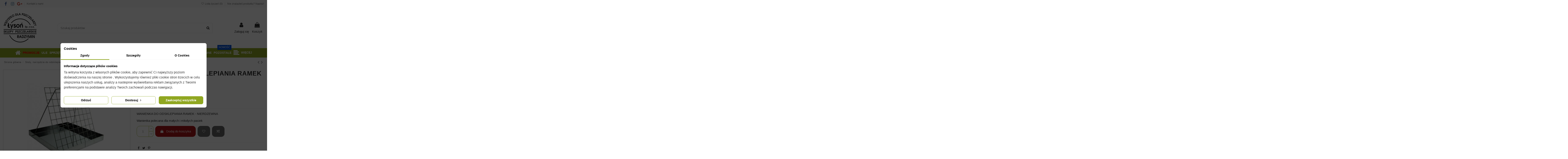

--- FILE ---
content_type: text/html; charset=utf-8
request_url: https://radzymin.lysonspzoo.pl/wanienki-do-odsklepiania/1739-wanienka-do-odsklepiania-ramek-nierdzewna.html
body_size: 68686
content:
<!DOCTYPE html>
<html lang="pl">

<head>
    
        
  <meta charset="utf-8">


  <meta http-equiv="x-ua-compatible" content="ie=edge">



  


  
  



  <title>WANIENKA DO ODSKLEPIANIA RAMEK - NIERDZEWNA</title>
  
    
  
  
    
  
  <meta name="description" content="WANIENKA DO ODSKLEPIANIA RAMEK - NIERDZEWNA
Wanienka polecana dla ma&#322;ych i m&#322;odych pasiek">
  <meta name="keywords" content="">
    
      <link rel="canonical" href="https://radzymin.lysonspzoo.pl/wanienki-do-odsklepiania/1739-wanienka-do-odsklepiania-ramek-nierdzewna.html">
    

  
      

  
    <script type="application/ld+json">
  {
    "@context": "https://schema.org",
    "@id": "#store-organization",
    "@type": "Organization",
    "name" : "&#321;yso&#324; Hurtownie Pszczelarskie",
    "url" : "https://radzymin.lysonspzoo.pl/",
  
      "logo": {
        "@type": "ImageObject",
        "url":"https://radzymin.lysonspzoo.pl/img/logo-1716966411.jpg"
      }
      }
</script>

<script type="application/ld+json">
  {
    "@context": "https://schema.org",
    "@type": "WebPage",
    "isPartOf": {
      "@type": "WebSite",
      "url":  "https://radzymin.lysonspzoo.pl/",
      "name": "&#321;yso&#324; Hurtownie Pszczelarskie"
    },
    "name": "WANIENKA DO ODSKLEPIANIA RAMEK - NIERDZEWNA",
    "url":  "https://radzymin.lysonspzoo.pl/wanienki-do-odsklepiania/1739-wanienka-do-odsklepiania-ramek-nierdzewna.html"
  }
</script>


  <script type="application/ld+json">
    {
      "@context": "https://schema.org",
      "@type": "BreadcrumbList",
      "itemListElement": [
                  {
            "@type": "ListItem",
            "position": 1,
            "name": "Strona g&#322;&oacute;wna",
            "item": "https://radzymin.lysonspzoo.pl/"
          },              {
            "@type": "ListItem",
            "position": 2,
            "name": "Sto&#322;y, narz&#281;dzia do odsklepiania",
            "item": "https://radzymin.lysonspzoo.pl/72-stoly-narzedzia-do-odsklepiania"
          },              {
            "@type": "ListItem",
            "position": 3,
            "name": "Wanienki do odsklepiania",
            "item": "https://radzymin.lysonspzoo.pl/74-wanienki-do-odsklepiania"
          },              {
            "@type": "ListItem",
            "position": 4,
            "name": "WANIENKA DO ODSKLEPIANIA RAMEK - NIERDZEWNA",
            "item": "https://radzymin.lysonspzoo.pl/wanienki-do-odsklepiania/1739-wanienka-do-odsklepiania-ramek-nierdzewna.html"
          }          ]
    }
  </script>


  

  
        <script type="application/ld+json">
  {
    "@context": "https://schema.org/",
    "@type": "Product",
    "@id": "#product-snippet-id",
    "name": "WANIENKA DO ODSKLEPIANIA RAMEK - NIERDZEWNA",
    "description": "WANIENKA DO ODSKLEPIANIA RAMEK - NIERDZEWNA Wanienka polecana dla ma&#322;ych i m&#322;odych pasiek",
    "category": "Wanienki do odsklepiania",
    "image" :"https://radzymin.lysonspzoo.pl/9061-home_default/wanienka-do-odsklepiania-ramek-nierdzewna.jpg",    "sku": "W4044",
    "mpn": "W4044"
        ,
    "brand": {
      "@type": "Brand",
      "name": "&#321;yso&#324; Hurtownie Pszczelarskie"
    }
            ,
    "weight": {
        "@context": "https://schema.org",
        "@type": "QuantitativeValue",
        "value": "12.000000",
        "unitCode": "kg"
    }
        ,
    "offers": {
      "@type": "Offer",
      "priceCurrency": "PLN",
      "name": "WANIENKA DO ODSKLEPIANIA RAMEK - NIERDZEWNA",
      "price": "219",
      "url": "https://radzymin.lysonspzoo.pl/wanienki-do-odsklepiania/1739-wanienka-do-odsklepiania-ramek-nierdzewna.html",
      "priceValidUntil": "2026-02-08",
              "image": ["https://radzymin.lysonspzoo.pl/9061-thickbox_default/wanienka-do-odsklepiania-ramek-nierdzewna.jpg"],
            "sku": "W4044",
      "mpn": "W4044",
                    "availability": "https://schema.org/InStock",
      "seller": {
        "@type": "Organization",
        "name": "&#321;yso&#324; Hurtownie Pszczelarskie"
      }
    }
      }
</script>


  
    
  



    <meta property="og:type" content="product">
    <meta property="og:url" content="https://radzymin.lysonspzoo.pl/wanienki-do-odsklepiania/1739-wanienka-do-odsklepiania-ramek-nierdzewna.html">
    <meta property="og:title" content="WANIENKA DO ODSKLEPIANIA RAMEK - NIERDZEWNA">
    <meta property="og:site_name" content="&#321;yso&#324; Hurtownie Pszczelarskie">
    <meta property="og:description" content="WANIENKA DO ODSKLEPIANIA RAMEK - NIERDZEWNA
Wanienka polecana dla ma&#322;ych i m&#322;odych pasiek">
            <meta property="og:image" content="https://radzymin.lysonspzoo.pl/9061-thickbox_default/wanienka-do-odsklepiania-ramek-nierdzewna.jpg">
        <meta property="og:image:width" content="1100">
        <meta property="og:image:height" content="1422">
    




      <meta name="viewport" content="width=device-width, initial-scale=1">
  


  <meta name="theme-color" content="#ffffff">
  <meta name="msapplication-navbutton-color" content="#ffffff">


  <link rel="icon" type="image/vnd.microsoft.icon" href="https://radzymin.lysonspzoo.pl/img/favicon.ico?1716966485">
  <link rel="shortcut icon" type="image/x-icon" href="https://radzymin.lysonspzoo.pl/img/favicon.ico?1716966485">
    




    <link rel="stylesheet" href="https://radzymin.lysonspzoo.pl/themes/warehouse/assets/cache/theme-96680e1154.css" type="text/css" media="all">




<link rel="preload" as="font" href="/themes/warehouse/assets/css/font-awesome/fonts/fontawesome-webfont.woff?v=4.7.0" type="font/woff" crossorigin="anonymous">
<link rel="preload" as="font" href="/themes/warehouse/assets/css/font-awesome/fonts/fontawesome-webfont.woff2?v=4.7.0" type="font/woff2" crossorigin="anonymous">


<link rel="preload stylesheet" as="style" href="/themes/warehouse/assets/css/font-awesome/css/font-awesome-preload.css" type="text/css" crossorigin="anonymous">





  

  <script>
        var elementorFrontendConfig = {"isEditMode":"","stretchedSectionContainer":"","instagramToken":false,"is_rtl":false,"ajax_csfr_token_url":"https:\/\/radzymin.lysonspzoo.pl\/module\/iqitelementor\/Actions?process=handleCsfrToken&ajax=1"};
        var iqitTheme = {"rm_sticky":"down","rm_breakpoint":0,"op_preloader":"0","cart_style":"floating","cart_confirmation":"modal","h_layout":"2","f_fixed":"","f_layout":"1","h_absolute":"0","h_sticky":"menu","hw_width":"inherit","mm_content":"accordion","hm_submenu_width":"default","h_search_type":"full","pl_lazyload":true,"pl_infinity":false,"pl_rollover":true,"pl_crsl_autoplay":false,"pl_slider_ld":4,"pl_slider_d":4,"pl_slider_t":3,"pl_slider_p":2,"pp_thumbs":"bottom","pp_zoom":"inner","pp_image_layout":"carousel","pp_tabs":"tabha","pl_grid_qty":false};
        var iqitcompare = {"nbProducts":0};
        var iqitcountdown_days = "d.";
        var iqitextendedproduct = {"speed":"70","hook":"modal"};
        var iqitfdc_from = 0;
        var iqitmegamenu = {"sticky":"false","containerSelector":"#wrapper > .container"};
        var iqitreviews = [];
        var iqitwishlist = {"nbProducts":0};
        var prestashop = {"cart":{"products":[],"totals":{"total":{"type":"total","label":"Cena","amount":0,"value":"0,00\u00a0z\u0142"},"total_including_tax":{"type":"total","label":"Suma (brutto)","amount":0,"value":"0,00\u00a0z\u0142"},"total_excluding_tax":{"type":"total","label":"Suma (netto)","amount":0,"value":"0,00\u00a0z\u0142"}},"subtotals":{"products":{"type":"products","label":"Produkty","amount":0,"value":"0,00\u00a0z\u0142"},"discounts":null,"shipping":{"type":"shipping","label":"Wysy\u0142ka","amount":0,"value":""},"tax":null},"products_count":0,"summary_string":"0 sztuk","vouchers":{"allowed":1,"added":[]},"discounts":[],"minimalPurchase":0,"minimalPurchaseRequired":""},"currency":{"id":1,"name":"Z\u0142oty polski","iso_code":"PLN","iso_code_num":"985","sign":"z\u0142"},"customer":{"lastname":null,"firstname":null,"email":null,"birthday":null,"newsletter":null,"newsletter_date_add":null,"optin":null,"website":null,"company":null,"siret":null,"ape":null,"is_logged":false,"gender":{"type":null,"name":null},"addresses":[]},"language":{"name":"Polski (Polish)","iso_code":"pl","locale":"pl-PL","language_code":"pl","is_rtl":"0","date_format_lite":"Y-m-d","date_format_full":"Y-m-d H:i:s","id":1},"page":{"title":"","canonical":"https:\/\/radzymin.lysonspzoo.pl\/wanienki-do-odsklepiania\/1739-wanienka-do-odsklepiania-ramek-nierdzewna.html","meta":{"title":"WANIENKA DO ODSKLEPIANIA RAMEK - NIERDZEWNA","description":"WANIENKA DO ODSKLEPIANIA RAMEK - NIERDZEWNA\nWanienka polecana dla ma\u0142ych i m\u0142odych pasiek","keywords":"","robots":"index"},"page_name":"product","body_classes":{"lang-pl":true,"lang-rtl":false,"country-PL":true,"currency-PLN":true,"layout-full-width":true,"page-product":true,"tax-display-enabled":true,"product-id-1739":true,"product-WANIENKA DO ODSKLEPIANIA RAMEK - NIERDZEWNA":true,"product-id-category-74":true,"product-id-manufacturer-0":true,"product-id-supplier-0":true,"product-available-for-order":true},"admin_notifications":[]},"shop":{"name":"\u0141yso\u0144 Hurtownie Pszczelarskie","logo":"https:\/\/radzymin.lysonspzoo.pl\/img\/logo-1716966411.jpg","stores_icon":"https:\/\/radzymin.lysonspzoo.pl\/img\/logo_stores.png","favicon":"https:\/\/radzymin.lysonspzoo.pl\/img\/favicon.ico"},"urls":{"base_url":"https:\/\/radzymin.lysonspzoo.pl\/","current_url":"https:\/\/radzymin.lysonspzoo.pl\/wanienki-do-odsklepiania\/1739-wanienka-do-odsklepiania-ramek-nierdzewna.html","shop_domain_url":"https:\/\/radzymin.lysonspzoo.pl","img_ps_url":"https:\/\/radzymin.lysonspzoo.pl\/img\/","img_cat_url":"https:\/\/radzymin.lysonspzoo.pl\/img\/c\/","img_lang_url":"https:\/\/radzymin.lysonspzoo.pl\/img\/l\/","img_prod_url":"https:\/\/radzymin.lysonspzoo.pl\/img\/p\/","img_manu_url":"https:\/\/radzymin.lysonspzoo.pl\/img\/m\/","img_sup_url":"https:\/\/radzymin.lysonspzoo.pl\/img\/su\/","img_ship_url":"https:\/\/radzymin.lysonspzoo.pl\/img\/s\/","img_store_url":"https:\/\/radzymin.lysonspzoo.pl\/img\/st\/","img_col_url":"https:\/\/radzymin.lysonspzoo.pl\/img\/co\/","img_url":"https:\/\/radzymin.lysonspzoo.pl\/themes\/warehouse\/assets\/img\/","css_url":"https:\/\/radzymin.lysonspzoo.pl\/themes\/warehouse\/assets\/css\/","js_url":"https:\/\/radzymin.lysonspzoo.pl\/themes\/warehouse\/assets\/js\/","pic_url":"https:\/\/radzymin.lysonspzoo.pl\/upload\/","pages":{"address":"https:\/\/radzymin.lysonspzoo.pl\/adres","addresses":"https:\/\/radzymin.lysonspzoo.pl\/adresy","authentication":"https:\/\/radzymin.lysonspzoo.pl\/logowanie","cart":"https:\/\/radzymin.lysonspzoo.pl\/koszyk","category":"https:\/\/radzymin.lysonspzoo.pl\/index.php?controller=category","cms":"https:\/\/radzymin.lysonspzoo.pl\/index.php?controller=cms","contact":"https:\/\/radzymin.lysonspzoo.pl\/kontakt","discount":"https:\/\/radzymin.lysonspzoo.pl\/rabaty","guest_tracking":"https:\/\/radzymin.lysonspzoo.pl\/sledzenie-zamowien-gosci","history":"https:\/\/radzymin.lysonspzoo.pl\/historia-zamowien","identity":"https:\/\/radzymin.lysonspzoo.pl\/dane-osobiste","index":"https:\/\/radzymin.lysonspzoo.pl\/","my_account":"https:\/\/radzymin.lysonspzoo.pl\/moje-konto","order_confirmation":"https:\/\/radzymin.lysonspzoo.pl\/potwierdzenie-zamowienia","order_detail":"https:\/\/radzymin.lysonspzoo.pl\/index.php?controller=order-detail","order_follow":"https:\/\/radzymin.lysonspzoo.pl\/sledzenie-zamowienia","order":"https:\/\/radzymin.lysonspzoo.pl\/zam\u00f3wienie","order_return":"https:\/\/radzymin.lysonspzoo.pl\/index.php?controller=order-return","order_slip":"https:\/\/radzymin.lysonspzoo.pl\/potwierdzenie-zwrotu","pagenotfound":"https:\/\/radzymin.lysonspzoo.pl\/nie-znaleziono-strony","password":"https:\/\/radzymin.lysonspzoo.pl\/odzyskiwanie-hasla","pdf_invoice":"https:\/\/radzymin.lysonspzoo.pl\/index.php?controller=pdf-invoice","pdf_order_return":"https:\/\/radzymin.lysonspzoo.pl\/index.php?controller=pdf-order-return","pdf_order_slip":"https:\/\/radzymin.lysonspzoo.pl\/index.php?controller=pdf-order-slip","prices_drop":"https:\/\/radzymin.lysonspzoo.pl\/promocje","product":"https:\/\/radzymin.lysonspzoo.pl\/index.php?controller=product","search":"https:\/\/radzymin.lysonspzoo.pl\/szukaj","sitemap":"https:\/\/radzymin.lysonspzoo.pl\/Mapa strony","stores":"https:\/\/radzymin.lysonspzoo.pl\/nasze-sklepy","supplier":"https:\/\/radzymin.lysonspzoo.pl\/dostawcy","register":"https:\/\/radzymin.lysonspzoo.pl\/logowanie?create_account=1","order_login":"https:\/\/radzymin.lysonspzoo.pl\/zam\u00f3wienie?login=1"},"alternative_langs":[],"theme_assets":"\/themes\/warehouse\/assets\/","actions":{"logout":"https:\/\/radzymin.lysonspzoo.pl\/?mylogout="},"no_picture_image":{"bySize":{"small_default":{"url":"https:\/\/radzymin.lysonspzoo.pl\/img\/p\/pl-default-small_default.jpg","width":98,"height":127},"cart_default":{"url":"https:\/\/radzymin.lysonspzoo.pl\/img\/p\/pl-default-cart_default.jpg","width":125,"height":162},"home_default":{"url":"https:\/\/radzymin.lysonspzoo.pl\/img\/p\/pl-default-home_default.jpg","width":236,"height":305},"large_default":{"url":"https:\/\/radzymin.lysonspzoo.pl\/img\/p\/pl-default-large_default.jpg","width":381,"height":492},"medium_default":{"url":"https:\/\/radzymin.lysonspzoo.pl\/img\/p\/pl-default-medium_default.jpg","width":452,"height":584},"thickbox_default":{"url":"https:\/\/radzymin.lysonspzoo.pl\/img\/p\/pl-default-thickbox_default.jpg","width":1100,"height":1422}},"small":{"url":"https:\/\/radzymin.lysonspzoo.pl\/img\/p\/pl-default-small_default.jpg","width":98,"height":127},"medium":{"url":"https:\/\/radzymin.lysonspzoo.pl\/img\/p\/pl-default-large_default.jpg","width":381,"height":492},"large":{"url":"https:\/\/radzymin.lysonspzoo.pl\/img\/p\/pl-default-thickbox_default.jpg","width":1100,"height":1422},"legend":""}},"configuration":{"display_taxes_label":true,"display_prices_tax_incl":true,"is_catalog":false,"show_prices":true,"opt_in":{"partner":true},"quantity_discount":{"type":"price","label":"Cena jednostkowa"},"voucher_enabled":1,"return_enabled":0},"field_required":{"optin":"Pole optin jest wymagane."},"breadcrumb":{"links":[{"title":"Strona g\u0142\u00f3wna","url":"https:\/\/radzymin.lysonspzoo.pl\/"},{"title":"Sto\u0142y, narz\u0119dzia do odsklepiania","url":"https:\/\/radzymin.lysonspzoo.pl\/72-stoly-narzedzia-do-odsklepiania"},{"title":"Wanienki do odsklepiania","url":"https:\/\/radzymin.lysonspzoo.pl\/74-wanienki-do-odsklepiania"},{"title":"WANIENKA DO ODSKLEPIANIA RAMEK - NIERDZEWNA","url":"https:\/\/radzymin.lysonspzoo.pl\/wanienki-do-odsklepiania\/1739-wanienka-do-odsklepiania-ramek-nierdzewna.html"}],"count":4},"link":{"protocol_link":"https:\/\/","protocol_content":"https:\/\/"},"time":1769223752,"static_token":"95a7267ba7ce7f3c3fbe9e72a0ee5dfc","token":"41d20245083ff19be6f4c7350ca94631","debug":false};
        var psemailsubscription_subscription = "https:\/\/radzymin.lysonspzoo.pl\/module\/ps_emailsubscription\/subscription";
      </script>



  <script data-keepinline="true">
    let x13eucookies_consents = [];
</script>
<script data-keepinline="true">
    window.dataLayer = window.dataLayer || [];

    function gtag() {
        window.dataLayer.push(arguments);
    }
        gtag('consent', 'default', {
        'ad_storage': 'denied',
        'analytics_storage': 'denied',
        'functionality_storage': 'denied',
        'personalization_storage': 'denied',
        'security_storage': 'denied',
        'ad_personalization': 'denied',
        'ad_user_data': 'denied',
        'wait_for_update': 500
    });
    gtag('set', 'url_passthrough', true);
    gtag('set', 'ads_data_redaction', true);

                            gtag('consent', 'update', {'ad_storage': 'denied','analytics_storage': 'denied','personalization_storage': 'denied','functionality_storage': 'denied','security_storage': 'denied','ad_personalization': 'denied','ad_user_data': 'denied'});
    </script>
<style>
  .x13eucookies__backdrop,
  .x13eucookies-mask::after {
    background: rgba(0,0,0,0.7);
  }

      body.x13eucookies-block {
    overflow: hidden !important;
    }
  
      .x13eucookies__box:not(.x13eucookies__box--cloud-full),
    .x13eucookies__btn,
    .x13eucookies__cloud {
    border-radius: 8px !important;
    }
  
  .x13eucookies__btn--accept-all {
  color: #ffffff;
  background-color: #90a721;
  border: 1px solid #90a721;
  }

  .x13eucookies__btn--accept-all svg * {
  fill: #ffffff;
  }

  .x13eucookies__btn--accept-all:active,
  .x13eucookies__btn--accept-all:hover {
  color: #ffffff;
  background-color: #90a721;
  border: 1px solid #90a721;
  }

  .x13eucookies__btn--accept-all:active svg *,
  .x13eucookies__btn--accept-all:hover svg * {
  fill: #ffffff;
  }

  .x13eucookies__btn--accept-selected {
  color: #000000;
  background-color: #ffffff;
  border: 1px solid #90a721;
  }

  .x13eucookies__btn--accept-selected svg * {
  fill: #000000;
  }

  .x13eucookies__btn--accept-selected:active,
  .x13eucookies__btn--accept-selected:hover {
  color: #ffffff;
  background-color: #90a721;
  border: 1px solid #90a721;
  }

  .x13eucookies__btn--accept-selected:active svg *,
  .x13eucookies__btn--accept-selected:hover svg * {
  fill: #ffffff;
  }

  .x13eucookies__btn--deny,
  .x13eucookies__btn--settings {
  color: #000000;
  background-color: #ffffff;
  border: 1px solid #90a721;
  }

  .x13eucookies__btn--deny svg *,
  .x13eucookies__btn--settings svg * {
  fill: #000000;
  }

  .x13eucookies__btn--deny:active,
  .x13eucookies__btn--settings:active,
  .x13eucookies__btn--deny:hover,
  .x13eucookies__btn--settings:hover {
  color: #ffffff;
  background-color: #90a721;
  border: 1px solid #90a721;
  }

  .x13eucookies__btn--deny:active svg *,
  .x13eucookies__btn--settings:active svg *,
  .x13eucookies__btn--deny:hover svg *,
  .x13eucookies__btn--settings:hover svg * {
  fill: #ffffff;
  }

  .x13eucookies__description,
  .x13eucookies__description p,
  .x13eucookies__description .x13eucookies__link,
  .x13eucookies__table,
  .x13eucookies__table * {
  line-height: 1.5em;
  font-size: 16px !important;
  }

  .x13eucookies__nav-link.active {
    border-bottom-color: #90a721 !important;
  }

      .x13eucookies__toggle-item {
    background-color: #b3c7cd;
    border: 1px solid #b3c7cd;
    }

    .x13eucookies__toggle-item .x13eucookies__check,
    .x13eucookies__toggle input:checked+.x13eucookies__toggle-item .x13eucookies__check {
    background-color: #fff;
    }

    .x13eucookies__toggle-item .x13eucookies__check svg *,
    .x13eucookies__toggle input:checked+.x13eucookies__toggle-item .x13eucookies__check svg * {
    fill: #000;
    }

    .x13eucookies__toggle input:checked+.x13eucookies__toggle-item {
    background-color: #000000;
    border: 1px solid #000000;
    }
  
      @media (max-width: 767.98px) {
    #x13eucookies-icon {
    display: none;
    }
    }
  
  
</style>

<script>
  const X13EUCOOKIES_RELOAD_PAGE = 1;
  const X13EUCOOKIES_PROPERTY_NAME = "_lysonspzooeucookie";
  const X13EUCOOKIES_AJAX_URL = "https://radzymin.lysonspzoo.pl/module/x13eucookies/ajax";
  const X13EUCOOKIES_DAYS_EXPIRES = 365;
  const X13EUCOOKIES_LAYOUT = "box";
  const X13EUCOOKIES_SHOW_EFFECT = 'slide';
  const X13EUCOOKIES_BLOCK_IFRAMES = 1;
  const X13EUCOOKIES_MARKETING_COOKIES_ID = 3;
</script><script async src="https://www.googletagmanager.com/gtag/js?id=G-0DF2MQJTF6"></script>
<script>
  window.dataLayer = window.dataLayer || [];
  function gtag(){dataLayer.push(arguments);}
  gtag('js', new Date());
  gtag(
    'config',
    'G-0DF2MQJTF6',
    {
      'debug_mode':false
      , 'anonymize_ip': true                }
  );
</script>




    
            <meta property="product:pretax_price:amount" content="178.04878">
        <meta property="product:pretax_price:currency" content="PLN">
        <meta property="product:price:amount" content="219">
        <meta property="product:price:currency" content="PLN">
                <meta property="product:weight:value" content="12.000000">
        <meta property="product:weight:units" content="kg">
    
    

    </head>

<body id="product" class="lang-pl country-pl currency-pln layout-full-width page-product tax-display-enabled product-id-1739 product-wanienka-do-odsklepiania-ramek-nierdzewna product-id-category-74 product-id-manufacturer-0 product-id-supplier-0 product-available-for-order body-desktop-header-style-w-2">


    




    


<main id="main-page-content">
    
            

    <header id="header" class="desktop-header-style-w-2">
        
            
  <div class="header-banner">
    
  </div>




            <nav class="header-nav">
        <div class="container">
    
        <div class="row justify-content-between">
            <div class="col col-auto col-md left-nav">
                 <div class="d-inline-block"> 

<ul class="social-links _topbar" itemscope itemtype="https://schema.org/Organization" itemid="#store-organization">
    <li class="facebook"><a itemprop="sameAs" href="https://www.facebook.com/LysonRadzymin" target="_blank" rel="noreferrer noopener"><i class="fa fa-facebook fa-fw" aria-hidden="true"></i></a></li>    <li class="instagram"><a itemprop="sameAs" href="https://instagram.com/lysonradzymin?igshid=MzRlODBiNWFlZA==" target="_blank" rel="noreferrer noopener"><i class="fa fa-instagram fa-fw" aria-hidden="true"></i></a></li>  <li class="google"><a itemprop="sameAs" href="https://maps.app.goo.gl/m6sQpbNJmyj6RmN97" target="_blank" rel="noreferrer noopener"><i class="fa fa-google-plus fa-fw" aria-hidden="true"></i></a></li>        </ul>

 </div>                             <div class="block-iqitlinksmanager block-iqitlinksmanager-3 block-links-inline d-inline-block">
            <ul>
                                                            <li>
                            <a href="https://radzymin.lysonspzoo.pl/content/9-kontakt">
                                Kontakt z nami
                            </a>
                        </li>
                                                </ul>
        </div>
    
            </div>
            <div class="col col-auto center-nav text-center">
                
             </div>
            <div class="col col-auto col-md right-nav text-right">
                <div class="d-inline-block">
    <a href="//radzymin.lysonspzoo.pl/module/iqitwishlist/view">
        <i class="fa fa-heart-o fa-fw" aria-hidden="true"></i> Lista &#380;ycze&#324; (<span id="iqitwishlist-nb"></span>)
    </a>
</div>
            <div class="block-iqitlinksmanager block-iqitlinksmanager-4 block-links-inline d-inline-block">
            <ul>
                                                            <li>
                            <a href="https://docs.google.com/forms/d/1BrRChCkzMlBfYmiC0sBnKbLmfBTB7nF2JbWXUlg952A/edit" target="_blank" rel="noreferrer noopener">
                                Nie znalaz&#322;e&#347; produktu? Napisz!
                            </a>
                        </li>
                                                </ul>
        </div>
    
             </div>
        </div>

                        </div>
            </nav>
        



<div id="desktop-header" class="desktop-header-style-2">
    
            
<div class="header-top">
    <div id="desktop-header-container" class="container">
        <div class="row align-items-center">
                            <div class="col col-auto col-header-left">
                    <div id="desktop_logo">
                        
  <a href="https://radzymin.lysonspzoo.pl/">
    <img class="logo img-fluid" src="https://radzymin.lysonspzoo.pl/img/logo-1716966411.jpg" alt="&#321;yso&#324; Hurtownie Pszczelarskie" width="163" height="163">
  </a>

                    </div>
                    
                </div>
                <div class="col col-header-center">
                                        <!-- Block search module TOP -->

<!-- Block search module TOP -->
<div id="search_widget" class="search-widget" data-search-controller-url="https://radzymin.lysonspzoo.pl/module/iqitsearch/searchiqit">
    <form method="get" action="https://radzymin.lysonspzoo.pl/module/iqitsearch/searchiqit">
        <div class="input-group">
            <input type="text" name="s" value="" data-all-text="Poka&#380; wszystkie" data-blog-text="Blog post" data-product-text="Product" data-brands-text="Marka" autocomplete="off" autocorrect="off" autocapitalize="off" spellcheck="false" placeholder="Szukaj produkt&oacute;w" class="form-control form-search-control">
            <button type="submit" class="search-btn">
                <i class="fa fa-search"></i>
            </button>
        </div>
    </form>
</div>
<!-- /Block search module TOP -->

<!-- /Block search module TOP -->


                    
                </div>
                        <div class="col col-auto col-header-right">
                <div class="row no-gutters justify-content-end">

                    
                                            <div id="header-user-btn" class="col col-auto header-btn-w header-user-btn-w">
            <a href="https://radzymin.lysonspzoo.pl/moje-konto" title="Zaloguj si&#281; do swojego konta klienta" rel="nofollow" class="header-btn header-user-btn">
            <i class="fa fa-user fa-fw icon" aria-hidden="true"></i>
            <span class="title">Zaloguj si&#281;</span>
        </a>
    </div>









                                        

                    

                                            
                                                    <div id="ps-shoppingcart-wrapper" class="col col-auto">
    <div id="ps-shoppingcart" class="header-btn-w header-cart-btn-w ps-shoppingcart dropdown">
         <div id="blockcart" class="blockcart cart-preview" data-refresh-url="//radzymin.lysonspzoo.pl/module/ps_shoppingcart/ajax">
        <a id="cart-toogle" class="cart-toogle header-btn header-cart-btn" data-toggle="dropdown" data-display="static">
            <i class="fa fa-shopping-bag fa-fw icon" aria-hidden="true"><span class="cart-products-count-btn  d-none">0</span></i>
            <span class="info-wrapper">
            <span class="title">Koszyk</span>
            <span class="cart-toggle-details">
            <span class="text-faded cart-separator"> / </span>
                            Pusty
                        </span>
            </span>
        </a>
        <div id="_desktop_blockcart-content" class="dropdown-menu-custom dropdown-menu">
    <div id="blockcart-content" class="blockcart-content">
        <div class="cart-title">
            <span class="modal-title">Tw&oacute;j koszyk</span>
            <button type="button" id="js-cart-close" class="close">
                <span>&times;</span>
            </button>
            <hr>
        </div>
                    <span class="no-items">W Twoim koszyku nie ma wi&#281;cej produkt&oacute;w</span>
            </div>
</div> </div>




    </div>
</div>
                                                
                                    </div>
                
            </div>
            <div class="col-12">
                <div class="row">
                    
                </div>
            </div>
        </div>
    </div>
</div>
<div class="container iqit-megamenu-container"><div id="iqitmegamenu-wrapper" class="iqitmegamenu-wrapper iqitmegamenu-all">
	<div class="container container-iqitmegamenu">
		<div id="iqitmegamenu-horizontal" class="iqitmegamenu  clearfix" role="navigation">

						
			<nav id="cbp-hrmenu" class="cbp-hrmenu cbp-horizontal cbp-hrsub-narrow">
				<ul>
											<li id="cbp-hrmenu-tab-1" class="cbp-hrmenu-tab cbp-hrmenu-tab-1 cbp-onlyicon ">
							<a href="https://radzymin.lysonspzoo.pl/" class="nav-link">
										

										<span class="cbp-tab-title"> <i class="icon fa fa-home cbp-mainlink-icon"></i>
																						<i class="fa fa-angle-down cbp-submenu-aindicator"></i></span>
																			</a>
																</li>
												<li id="cbp-hrmenu-tab-105" class="cbp-hrmenu-tab cbp-hrmenu-tab-105 ">
							<a href="https://radzymin.lysonspzoo.pl/109-promocje-i-wyprzedaze" class="nav-link">
										

										<span class="cbp-tab-title">
											Promocje</span>
																			</a>
																</li>
												<li id="cbp-hrmenu-tab-93" class="cbp-hrmenu-tab cbp-hrmenu-tab-93  cbp-has-submeu">
							<a href="https://radzymin.lysonspzoo.pl/3-ule-i-uliki" class="nav-link">
										

										<span class="cbp-tab-title">
											Ule											<i class="fa fa-angle-down cbp-submenu-aindicator"></i></span>
																			</a>
																			<div class="cbp-hrsub col-12">
											<div class="cbp-hrsub-inner">
												<div class="container iqitmegamenu-submenu-container">
																											<div class="cbp-tabs-container">
															<div class="row no-gutters">
																<div class="tabs-links col-2">
																	<ul class="cbp-hrsub-tabs-names cbp-tabs-names">
																																																									<li class="innertab-41 ">
																					<a data-target="#iq-41-innertab-93" href="https://radzymin.lysonspzoo.pl/3-ule-i-uliki" class="nav-link active">
																																																																		Ule 																																												<i class="fa fa-angle-right cbp-submenu-it-indicator"></i></a><span class="cbp-inner-border-hider"></span>
																				</li>
																																							<li class="innertab-42 ">
																					<a data-target="#iq-42-innertab-93" href="https://radzymin.lysonspzoo.pl/45-styropianowe" class="nav-link ">
																																																																		Elementy styropianowe 																																												<i class="fa fa-angle-right cbp-submenu-it-indicator"></i></a><span class="cbp-inner-border-hider"></span>
																				</li>
																																							<li class="innertab-43 ">
																					<a data-target="#iq-43-innertab-93" href="https://radzymin.lysonspzoo.pl/46-drewniane" class="nav-link ">
																																																																		Elementy Drewniane 																																												<i class="fa fa-angle-right cbp-submenu-it-indicator"></i></a><span class="cbp-inner-border-hider"></span>
																				</li>
																																							<li class="innertab-44 ">
																					<a data-target="#iq-44-innertab-93" href="https://radzymin.lysonspzoo.pl/47-poliuretanowe" class="nav-link ">
																																																																		Elementy poliuretanowe 																						<span class="label cbp-legend cbp-legend-inner">																								WYPRZEDA&#379;
																						</span>																						<i class="fa fa-angle-right cbp-submenu-it-indicator"></i></a><span class="cbp-inner-border-hider"></span>
																				</li>
																																							<li class="innertab-45 ">
																					<a data-target="#iq-45-innertab-93" href="https://radzymin.lysonspzoo.pl/59-ulik-6-ramkowe" class="nav-link ">
																																																																		Elementy 6-ramkowe 																																												<i class="fa fa-angle-right cbp-submenu-it-indicator"></i></a><span class="cbp-inner-border-hider"></span>
																				</li>
																																							<li class="innertab-73 ">
																					<a data-target="#iq-73-innertab-93" href="https://radzymin.lysonspzoo.pl/147-transportery-i-rojnice" class="nav-link ">
																																																																		Transportery i rojnice 																																												<i class="fa fa-angle-right cbp-submenu-it-indicator"></i></a><span class="cbp-inner-border-hider"></span>
																				</li>
																																																						</ul>
																</div>

																																	<div class="tab-content col-10">
																																					<div class="tab-pane cbp-tab-pane active innertabcontent-41" id="iq-41-innertab-93" role="tabpanel">

																																									<div class="clearfix">
																																													



<div class="row menu_row menu-element  first_rows menu-element-id-1">
                

                                                



    <div class="col-12 cbp-menu-column cbp-menu-element menu-element-id-4 cbp-empty-column">
        <div class="cbp-menu-column-inner">
                        
                
                
            

                                                



<div class="row menu_row menu-element  menu-element-id-5">
                

                                                



    <div class="col-3 cbp-menu-column cbp-menu-element menu-element-id-6 ">
        <div class="cbp-menu-column-inner">
                        
                
                
                    
                                                    <div class="row cbp-categories-row">
                                                                                                            <div class="col-12">
                                            <div class="cbp-category-link-w"><a href="https://radzymin.lysonspzoo.pl/23-ule-styropianowe" class="cbp-column-title nav-link cbp-category-title">Ule Styropianowe</a>
                                                                                                                                            </div>
                                        </div>
                                                                                                </div>
                                            
                
            

            
            </div>    </div>
                                    



    <div class="col-2 cbp-menu-column cbp-menu-element menu-element-id-8 ">
        <div class="cbp-menu-column-inner">
                        
                
                
                    
                                                    <div class="row cbp-categories-row">
                                                                                                            <div class="col-12">
                                            <div class="cbp-category-link-w"><a href="https://radzymin.lysonspzoo.pl/5-ule-drewniane" class="cbp-column-title nav-link cbp-category-title">Ule Drewniane</a>
                                                                                                                                            </div>
                                        </div>
                                                                                                </div>
                                            
                
            

            
            </div>    </div>
                                    



    <div class="col-2 cbp-menu-column cbp-menu-element menu-element-id-9 ">
        <div class="cbp-menu-column-inner">
                        
                
                
                    
                                                    <div class="row cbp-categories-row">
                                                                                                            <div class="col-12">
                                            <div class="cbp-category-link-w"><a href="https://radzymin.lysonspzoo.pl/27-ulik-weselny" class="cbp-column-title nav-link cbp-category-title">Ulik weselny</a>
                                                                                                                                            </div>
                                        </div>
                                                                                                </div>
                                            
                
            

            
            </div>    </div>
                                    



    <div class="col-2 cbp-menu-column cbp-menu-element menu-element-id-10 ">
        <div class="cbp-menu-column-inner">
                        
                
                
                    
                                                    <div class="row cbp-categories-row">
                                                                                                            <div class="col-12">
                                            <div class="cbp-category-link-w"><a href="https://radzymin.lysonspzoo.pl/206-mini-ulik" class="cbp-column-title nav-link cbp-category-title">Ulik mini</a>
                                                                                                                                            </div>
                                        </div>
                                                                                                </div>
                                            
                
            

            
            </div>    </div>
                                    



    <div class="col-3 cbp-menu-column cbp-menu-element menu-element-id-11 ">
        <div class="cbp-menu-column-inner">
                        
                
                
                    
                                                    <div class="row cbp-categories-row">
                                                                                                            <div class="col-12">
                                            <div class="cbp-category-link-w"><a href="https://radzymin.lysonspzoo.pl/28-ul-3-6-ramkowy" class="cbp-column-title nav-link cbp-category-title">Ul 3, 6 - ramkowy</a>
                                                                                                                                            </div>
                                        </div>
                                                                                                </div>
                                            
                
            

            
            </div>    </div>
                            
                </div>
                            
            </div>    </div>
                                    



    <div class="col-12 cbp-menu-column cbp-menu-element menu-element-id-3 ">
        <div class="cbp-menu-column-inner">
                        
                
                
                                                                        <div class="cbp-products-big row ">
            <div class="product-grid-menu col-2">
            <div class="product-miniature-container">
                <div class="product-image-container">
                    <ul class="product-flags">
                                            </ul>
                    <a class="product_img_link" href="https://radzymin.lysonspzoo.pl/ule-styropianowe/1698-ul-wielkopolski-10-ramkowy-z-wysoka-plastikowa-dennica-higieniczna.html" title="Ul Wielkopolski 10 Ramkowy z Wysok&#261; Plastikow&#261; Dennic&#261; Higieniczn&#261;">
                        
                                        <img class="img-fluid" src="https://radzymin.lysonspzoo.pl/11785-home_default/ul-wielkopolski-10-ramkowy-z-wysoka-plastikowa-dennica-higieniczna.jpg" loading="lazy" alt="Ul Wielkopolski 10 Ramkowy z Wysok&#261; Plastikow&#261; Dennic&#261; Higieniczn&#261;" width="236" height="305">
                    

                    </a>
                </div>
                <h6 class="product-title">
                    <a href="https://radzymin.lysonspzoo.pl/ule-styropianowe/1698-ul-wielkopolski-10-ramkowy-z-wysoka-plastikowa-dennica-higieniczna.html">Ul Wielkopolski 10 Ramkowy z Wysok&#261; Plastikow&#261; Dennic&#261; Higieniczn&#261;</a>
                </h6>
                                <div class="product-price-and-shipping">
                    <span class="product-price">619,00&nbsp;z&#322;</span>
                                    </div>
                            </div>
        </div>
            <div class="product-grid-menu col-2">
            <div class="product-miniature-container">
                <div class="product-image-container">
                    <ul class="product-flags">
                                            </ul>
                    <a class="product_img_link" href="https://radzymin.lysonspzoo.pl/ule-drewniane/1391-ul-drewniany-warszawski-poszerzany.html" title="UL DREWNIANY - WARSZAWSKI POSZERZANY">
                        
                                        <img class="img-fluid" src="https://radzymin.lysonspzoo.pl/12737-home_default/ul-drewniany-warszawski-poszerzany.jpg" loading="lazy" alt="UL DREWNIANY - WARSZAWSKI POSZERZANY" width="236" height="305">
                    

                    </a>
                </div>
                <h6 class="product-title">
                    <a href="https://radzymin.lysonspzoo.pl/ule-drewniane/1391-ul-drewniany-warszawski-poszerzany.html">UL DREWNIANY - WARSZAWSKI POSZERZANY</a>
                </h6>
                                <div class="product-price-and-shipping">
                    <span class="product-price">630,00&nbsp;z&#322;</span>
                                    </div>
                            </div>
        </div>
            <div class="product-grid-menu col-2">
            <div class="product-miniature-container">
                <div class="product-image-container">
                    <ul class="product-flags">
                                            </ul>
                    <a class="product_img_link" href="https://radzymin.lysonspzoo.pl/ulik-weselny/1559-ulik-weselny-jednorodzinny-styropianowy-malowany.html" title="ULIK WESELNY JEDNORODZINNY STYROPIANOWY - MALOWANY">
                        
                                        <img class="img-fluid" src="https://radzymin.lysonspzoo.pl/8996-home_default/ulik-weselny-jednorodzinny-styropianowy-malowany.jpg" loading="lazy" alt="ULIK WESELNY JEDNORODZINNY STYROPIANOWY - MALOWANY" width="236" height="305">
                    

                    </a>
                </div>
                <h6 class="product-title">
                    <a href="https://radzymin.lysonspzoo.pl/ulik-weselny/1559-ulik-weselny-jednorodzinny-styropianowy-malowany.html">ULIK WESELNY JEDNORODZINNY STYROPIANOWY - MALOWANY</a>
                </h6>
                                <div class="product-price-and-shipping">
                    <span class="product-price">102,90&nbsp;z&#322;</span>
                                    </div>
                            </div>
        </div>
            <div class="product-grid-menu col-2">
            <div class="product-miniature-container">
                <div class="product-image-container">
                    <ul class="product-flags">
                                            </ul>
                    <a class="product_img_link" href="https://radzymin.lysonspzoo.pl/ul-3-6-ramkowy/854-ul-6-ramkowy-wielkopolski-z-wregami-malowany.html" title="Ul 6-Ramkowy Wielkopolski z Wr&#281;gami - Malowany">
                        
                                        <img class="img-fluid" src="https://radzymin.lysonspzoo.pl/17230-home_default/ul-6-ramkowy-wielkopolski-z-wregami-malowany.jpg" loading="lazy" alt="Ul 6-Ramkowy Wielkopolski z Wr&#281;gami - Malowany" width="236" height="305">
                    

                    </a>
                </div>
                <h6 class="product-title">
                    <a href="https://radzymin.lysonspzoo.pl/ul-3-6-ramkowy/854-ul-6-ramkowy-wielkopolski-z-wregami-malowany.html">Ul 6-Ramkowy Wielkopolski z Wr&#281;gami - Malowany</a>
                </h6>
                                <div class="product-price-and-shipping">
                    <span class="product-price">227,90&nbsp;z&#322;</span>
                                    </div>
                            </div>
        </div>
            <div class="product-grid-menu col-2">
            <div class="product-miniature-container">
                <div class="product-image-container">
                    <ul class="product-flags">
                                            </ul>
                    <a class="product_img_link" href="https://radzymin.lysonspzoo.pl/mini-ulik/3966-mini-ul-dwurodzinny-malowany.html" title="Mini Ul Dwurodzinny - Malowany">
                        
                                        <img class="img-fluid" src="https://radzymin.lysonspzoo.pl/17233-home_default/mini-ul-dwurodzinny-malowany.jpg" loading="lazy" alt="Mini Ul Dwurodzinny - Malowany" width="236" height="305">
                    

                    </a>
                </div>
                <h6 class="product-title">
                    <a href="https://radzymin.lysonspzoo.pl/mini-ulik/3966-mini-ul-dwurodzinny-malowany.html">Mini Ul Dwurodzinny - Malowany</a>
                </h6>
                                <div class="product-price-and-shipping">
                    <span class="product-price">249,90&nbsp;z&#322;</span>
                                    </div>
                            </div>
        </div>
            <div class="product-grid-menu col-2">
            <div class="product-miniature-container">
                <div class="product-image-container">
                    <ul class="product-flags">
                                            </ul>
                    <a class="product_img_link" href="https://radzymin.lysonspzoo.pl/ule-styropianowe/4025-ul-wielkopolski-10-ramkowy-niemalowany-optima.html" title="UL WIELKOPOLSKI 10-RAMKOWY, NIEMALOWANY DO SAMODZIELNEGO MONTA&#379;U - OPTIMA">
                        
                                        <img class="img-fluid" src="https://radzymin.lysonspzoo.pl/9999-home_default/ul-wielkopolski-10-ramkowy-niemalowany-optima.jpg" loading="lazy" alt="UL WIELKOPOLSKI 10-RAMKOWY, NIEMALOWANY DO SAMODZIELNEGO MONTA&#379;U - OPTIMA" width="236" height="305">
                    

                    </a>
                </div>
                <h6 class="product-title">
                    <a href="https://radzymin.lysonspzoo.pl/ule-styropianowe/4025-ul-wielkopolski-10-ramkowy-niemalowany-optima.html">UL WIELKOPOLSKI 10-RAMKOWY, NIEMALOWANY DO SAMODZIELNEGO MONTA&#379;U - OPTIMA</a>
                </h6>
                                <div class="product-price-and-shipping">
                    <span class="product-price">427,00&nbsp;z&#322;</span>
                                    </div>
                            </div>
        </div>
    </div>
                                            
                
            

            
            </div>    </div>
                            
                </div>
																																											</div>
																				
																			</div>
																																					<div class="tab-pane cbp-tab-pane  innertabcontent-42" id="iq-42-innertab-93" role="tabpanel">

																																									<div class="clearfix">
																																													



<div class="row menu_row menu-element  first_rows menu-element-id-1">
                

                                                



    <div class="col-12 cbp-menu-column cbp-menu-element menu-element-id-6 cbp-empty-column">
        <div class="cbp-menu-column-inner">
                        
                
                
            

                                                



<div class="row menu_row menu-element  menu-element-id-7">
                

                                                



    <div class="col-1 cbp-menu-column cbp-menu-element menu-element-id-8 ">
        <div class="cbp-menu-column-inner">
                        
                
                
                    
                                                    <div class="row cbp-categories-row">
                                                                                                            <div class="col-12">
                                            <div class="cbp-category-link-w"><a href="https://radzymin.lysonspzoo.pl/30-daszki-do-ula" class="cbp-column-title nav-link cbp-category-title">Daszki</a>
                                                                                                                                            </div>
                                        </div>
                                                                                                </div>
                                            
                
            

            
            </div>    </div>
                                    



    <div class="col-2 cbp-menu-column cbp-menu-element menu-element-id-9 ">
        <div class="cbp-menu-column-inner">
                        
                
                
                    
                                                    <div class="row cbp-categories-row">
                                                                                                            <div class="col-12">
                                            <div class="cbp-category-link-w"><a href="https://radzymin.lysonspzoo.pl/32-korpus-1-2-do-ula" class="cbp-column-title nav-link cbp-category-title">Korpus 1/2</a>
                                                                                                                                            </div>
                                        </div>
                                                                                                </div>
                                            
                
            

            
            </div>    </div>
                                    



    <div class="col-3 cbp-menu-column cbp-menu-element menu-element-id-10 ">
        <div class="cbp-menu-column-inner">
                        
                
                
                    
                                                    <div class="row cbp-categories-row">
                                                                                                            <div class="col-12">
                                            <div class="cbp-category-link-w"><a href="https://radzymin.lysonspzoo.pl/31-korpus-gniazdowy" class="cbp-column-title nav-link cbp-category-title">Korpus gniazdowy</a>
                                                                                                                                            </div>
                                        </div>
                                                                                                </div>
                                            
                
            

            
            </div>    </div>
                                    



    <div class="col-2 cbp-menu-column cbp-menu-element menu-element-id-11 ">
        <div class="cbp-menu-column-inner">
                        
                
                
                    
                                                    <div class="row cbp-categories-row">
                                                                                                            <div class="col-12">
                                            <div class="cbp-category-link-w"><a href="https://radzymin.lysonspzoo.pl/33-powalki-do-ula" class="cbp-column-title nav-link cbp-category-title">Powa&#322;ki</a>
                                                                                                                                            </div>
                                        </div>
                                                                                                </div>
                                            
                
            

            
            </div>    </div>
                                    



    <div class="col-2 cbp-menu-column cbp-menu-element menu-element-id-12 ">
        <div class="cbp-menu-column-inner">
                        
                
                
                    
                                                    <div class="row cbp-categories-row">
                                                                                                            <div class="col-12">
                                            <div class="cbp-category-link-w"><a href="https://radzymin.lysonspzoo.pl/34-dennice-do-ula" class="cbp-column-title nav-link cbp-category-title">Dennice</a>
                                                                                                                                            </div>
                                        </div>
                                                                                                </div>
                                            
                
            

            
            </div>    </div>
                                    



    <div class="col-2 cbp-menu-column cbp-menu-element menu-element-id-13 ">
        <div class="cbp-menu-column-inner">
                        
                
                
                    
                                                    <div class="row cbp-categories-row">
                                                                                                            <div class="col-12">
                                            <div class="cbp-category-link-w"><a href="https://radzymin.lysonspzoo.pl/36-przegrody-do-ula" class="cbp-column-title nav-link cbp-category-title">Przegrody</a>
                                                                                                                                            </div>
                                        </div>
                                                                                                </div>
                                            
                
            

            
            </div>    </div>
                                    



    <div class="col-3 cbp-menu-column cbp-menu-element menu-element-id-14 ">
        <div class="cbp-menu-column-inner">
                        
                
                
                    
                                                    <div class="row cbp-categories-row">
                                                                                                            <div class="col-12">
                                            <div class="cbp-category-link-w"><a href="https://radzymin.lysonspzoo.pl/35-polawiacze-pylku-do-ula" class="cbp-column-title nav-link cbp-category-title">Po&#322;awiacze py&#322;ku</a>
                                                                                                                                            </div>
                                        </div>
                                                                                                </div>
                                            
                
            

            
            </div>    </div>
                                    



    <div class="col-3 cbp-menu-column cbp-menu-element menu-element-id-15 ">
        <div class="cbp-menu-column-inner">
                        
                
                
                    
                                                    <div class="row cbp-categories-row">
                                                                                                            <div class="col-12">
                                            <div class="cbp-category-link-w"><a href="https://radzymin.lysonspzoo.pl/37-pierscienie-dystansowe-do-ula" class="cbp-column-title nav-link cbp-category-title">Pier&#347;cienie dystansowe</a>
                                                                                                                                            </div>
                                        </div>
                                                                                                </div>
                                            
                
            

            
            </div>    </div>
                            
                </div>
                            
            </div>    </div>
                                    



    <div class="col-12 cbp-menu-column cbp-menu-element menu-element-id-3 ">
        <div class="cbp-menu-column-inner">
                        
                
                
                                                                        <div class="cbp-products-big row ">
            <div class="product-grid-menu col-2">
            <div class="product-miniature-container">
                <div class="product-image-container">
                    <ul class="product-flags">
                                            </ul>
                    <a class="product_img_link" href="https://radzymin.lysonspzoo.pl/ule-i-uliki-elementy/80-korpus-wielkopolski-malowany.html" title="KORPUS WIELKOPOLSKI - MALOWANY">
                        
                                        <img class="img-fluid" src="https://radzymin.lysonspzoo.pl/16083-home_default/korpus-wielkopolski-malowany.jpg" loading="lazy" alt="KORPUS WIELKOPOLSKI - MALOWANY" width="236" height="305">
                    

                    </a>
                </div>
                <h6 class="product-title">
                    <a href="https://radzymin.lysonspzoo.pl/ule-i-uliki-elementy/80-korpus-wielkopolski-malowany.html">KORPUS WIELKOPOLSKI - MALOWANY</a>
                </h6>
                                <div class="product-price-and-shipping">
                    <span class="product-price">119,70&nbsp;z&#322;</span>
                                    </div>
                            </div>
        </div>
            <div class="product-grid-menu col-2">
            <div class="product-miniature-container">
                <div class="product-image-container">
                    <ul class="product-flags">
                                            </ul>
                    <a class="product_img_link" href="https://radzymin.lysonspzoo.pl/ule-i-uliki-elementy/73-korpus-wielkopolski-12-malowany.html" title="KORPUS WIELKOPOLSKI 1/2 - MALOWANY">
                        
                                        <img class="img-fluid" src="https://radzymin.lysonspzoo.pl/16356-home_default/korpus-wielkopolski-12-malowany.jpg" loading="lazy" alt="KORPUS WIELKOPOLSKI 1/2 - MALOWANY" width="236" height="305">
                    

                    </a>
                </div>
                <h6 class="product-title">
                    <a href="https://radzymin.lysonspzoo.pl/ule-i-uliki-elementy/73-korpus-wielkopolski-12-malowany.html">KORPUS WIELKOPOLSKI 1/2 - MALOWANY</a>
                </h6>
                                <div class="product-price-and-shipping">
                    <span class="product-price">89,90&nbsp;z&#322;</span>
                                    </div>
                            </div>
        </div>
            <div class="product-grid-menu col-2">
            <div class="product-miniature-container">
                <div class="product-image-container">
                    <ul class="product-flags">
                                            </ul>
                    <a class="product_img_link" href="https://radzymin.lysonspzoo.pl/dennice-do-ula/1380-dennica-higieniczna-plastikowa-wielkopolska.html" title="DENNICA HIGIENICZNA PLASTIKOWA - WIELKOPOLSKA">
                        
                                        <img class="img-fluid" src="https://radzymin.lysonspzoo.pl/8834-home_default/dennica-higieniczna-plastikowa-wielkopolska.jpg" loading="lazy" alt="DENNICA HIGIENICZNA PLASTIKOWA - WIELKOPOLSKA" width="236" height="305">
                    

                    </a>
                </div>
                <h6 class="product-title">
                    <a href="https://radzymin.lysonspzoo.pl/dennice-do-ula/1380-dennica-higieniczna-plastikowa-wielkopolska.html">DENNICA HIGIENICZNA PLASTIKOWA - WIELKOPOLSKA</a>
                </h6>
                                <div class="product-price-and-shipping">
                    <span class="product-price">90,90&nbsp;z&#322;</span>
                                    </div>
                            </div>
        </div>
            <div class="product-grid-menu col-2">
            <div class="product-miniature-container">
                <div class="product-image-container">
                    <ul class="product-flags">
                                                    <li class="product-flag out_of_stock">Obecnie brak na stanie</li>
                                            </ul>
                    <a class="product_img_link" href="https://radzymin.lysonspzoo.pl/ule-i-uliki-elementy/1561-powalka-styropianowa-wielkopolska-ostrowskiej.html" title="POWA&#321;KA STYROPIANOWA - WIELKOPOLSKA, OSTROWSKIEJ">
                        
                                        <img class="img-fluid" src="https://radzymin.lysonspzoo.pl/13851-home_default/powalka-styropianowa-wielkopolska-ostrowskiej.jpg" loading="lazy" alt="POWA&#321;KA STYROPIANOWA - WIELKOPOLSKA, OSTROWSKIEJ" width="236" height="305">
                    

                    </a>
                </div>
                <h6 class="product-title">
                    <a href="https://radzymin.lysonspzoo.pl/ule-i-uliki-elementy/1561-powalka-styropianowa-wielkopolska-ostrowskiej.html">POWA&#321;KA STYROPIANOWA - WIELKOPOLSKA, OSTROWSKIEJ</a>
                </h6>
                                <div class="product-price-and-shipping">
                    <span class="product-price">86,20&nbsp;z&#322;</span>
                                    </div>
                            </div>
        </div>
            <div class="product-grid-menu col-2">
            <div class="product-miniature-container">
                <div class="product-image-container">
                    <ul class="product-flags">
                                            </ul>
                    <a class="product_img_link" href="https://radzymin.lysonspzoo.pl/polawiacze-pylku-do-ula/1386-polawiacz-pylku-do-dennicy-plastikowej-higienicznej-styropianowej-wielkopolskiej-ostrowskiej.html" title="PO&#321;AWIACZ PY&#321;KU DO DENNICY PLASTIKOWEJ HIGIENICZNEJ / STYROPIANOWEJ - WIELKOPOLSKIEJ, OSTROWSKIEJ">
                        
                                        <img class="img-fluid" src="https://radzymin.lysonspzoo.pl/8991-home_default/polawiacz-pylku-do-dennicy-plastikowej-higienicznej-styropianowej-wielkopolskiej-ostrowskiej.jpg" loading="lazy" alt="PO&#321;AWIACZ PY&#321;KU DO DENNICY PLASTIKOWEJ HIGIENICZNEJ / STYROPIANOWEJ - WIELKOPOLSKIEJ, OSTROWSKIEJ" width="236" height="305">
                    

                    </a>
                </div>
                <h6 class="product-title">
                    <a href="https://radzymin.lysonspzoo.pl/polawiacze-pylku-do-ula/1386-polawiacz-pylku-do-dennicy-plastikowej-higienicznej-styropianowej-wielkopolskiej-ostrowskiej.html">PO&#321;AWIACZ PY&#321;KU DO DENNICY PLASTIKOWEJ HIGIENICZNEJ / STYROPIANOWEJ - WIELKOPOLSKIEJ, OSTROWSKIEJ</a>
                </h6>
                                <div class="product-price-and-shipping">
                    <span class="product-price">72,50&nbsp;z&#322;</span>
                                    </div>
                            </div>
        </div>
            <div class="product-grid-menu col-2">
            <div class="product-miniature-container">
                <div class="product-image-container">
                    <ul class="product-flags">
                                                    <li class="product-flag out_of_stock">Obecnie brak na stanie</li>
                                            </ul>
                    <a class="product_img_link" href="https://radzymin.lysonspzoo.pl/daszki-do-ula/1557-daszek-z-wentylacja-niski-wielkopolski-ostrowskiej.html" title="DASZEK Z WENTYLACJ&#260;, NISKI - WIELKOPOLSKI, OSTROWSKIEJ">
                        
                                        <img class="img-fluid" src="https://radzymin.lysonspzoo.pl/8908-home_default/daszek-z-wentylacja-niski-wielkopolski-ostrowskiej.jpg" loading="lazy" alt="DASZEK Z WENTYLACJ&#260;, NISKI - WIELKOPOLSKI, OSTROWSKIEJ" width="236" height="305">
                    

                    </a>
                </div>
                <h6 class="product-title">
                    <a href="https://radzymin.lysonspzoo.pl/daszki-do-ula/1557-daszek-z-wentylacja-niski-wielkopolski-ostrowskiej.html">DASZEK Z WENTYLACJ&#260;, NISKI - WIELKOPOLSKI, OSTROWSKIEJ</a>
                </h6>
                                <div class="product-price-and-shipping">
                    <span class="product-price">84,40&nbsp;z&#322;</span>
                                    </div>
                            </div>
        </div>
    </div>
                                            
                
            

            
            </div>    </div>
                            
                </div>
																																											</div>
																				
																			</div>
																																					<div class="tab-pane cbp-tab-pane  innertabcontent-43" id="iq-43-innertab-93" role="tabpanel">

																																									<div class="clearfix">
																																													



<div class="row menu_row menu-element  first_rows menu-element-id-1">
                

                                                



    <div class="col-12 cbp-menu-column cbp-menu-element menu-element-id-6 cbp-empty-column">
        <div class="cbp-menu-column-inner">
                        
                
                
            

                                                



<div class="row menu_row menu-element  menu-element-id-8">
                

                                                



    <div class="col-1 cbp-menu-column cbp-menu-element menu-element-id-9 ">
        <div class="cbp-menu-column-inner">
                        
                
                
                    
                                                    <div class="row cbp-categories-row">
                                                                                                            <div class="col-12">
                                            <div class="cbp-category-link-w"><a href="https://radzymin.lysonspzoo.pl/49-daszki-do-ula-drewnianego" class="cbp-column-title nav-link cbp-category-title">Daszki</a>
                                                                                                                                            </div>
                                        </div>
                                                                                                </div>
                                            
                
            

            
            </div>    </div>
                                    



    <div class="col-2 cbp-menu-column cbp-menu-element menu-element-id-10 ">
        <div class="cbp-menu-column-inner">
                        
                
                
                    
                                                    <div class="row cbp-categories-row">
                                                                                                            <div class="col-12">
                                            <div class="cbp-category-link-w"><a href="https://radzymin.lysonspzoo.pl/51-korpus-12-do-ula-drewnianego" class="cbp-column-title nav-link cbp-category-title">Korpus 1/2</a>
                                                                                                                                            </div>
                                        </div>
                                                                                                </div>
                                            
                
            

            
            </div>    </div>
                                    



    <div class="col-2 cbp-menu-column cbp-menu-element menu-element-id-11 ">
        <div class="cbp-menu-column-inner">
                        
                
                
                    
                                                    <div class="row cbp-categories-row">
                                                                                                            <div class="col-12">
                                            <div class="cbp-category-link-w"><a href="https://radzymin.lysonspzoo.pl/50-korpus-do-ula-drewnianego" class="cbp-column-title nav-link cbp-category-title">Korpus</a>
                                                                                                                                            </div>
                                        </div>
                                                                                                </div>
                                            
                
            

            
            </div>    </div>
                                    



    <div class="col-2 cbp-menu-column cbp-menu-element menu-element-id-12 ">
        <div class="cbp-menu-column-inner">
                        
                
                
                    
                                                    <div class="row cbp-categories-row">
                                                                                                            <div class="col-12">
                                            <div class="cbp-category-link-w"><a href="https://radzymin.lysonspzoo.pl/53-powalki-do-ula-drewnianego" class="cbp-column-title nav-link cbp-category-title">Powa&#322;ki</a>
                                                                                                                                            </div>
                                        </div>
                                                                                                </div>
                                            
                
            

            
            </div>    </div>
                                    



    <div class="col-2 cbp-menu-column cbp-menu-element menu-element-id-13 ">
        <div class="cbp-menu-column-inner">
                        
                
                
                    
                                                    <div class="row cbp-categories-row">
                                                                                                            <div class="col-12">
                                            <div class="cbp-category-link-w"><a href="https://radzymin.lysonspzoo.pl/48-dennice-do-ula-drewnianego" class="cbp-column-title nav-link cbp-category-title">Dennice</a>
                                                                                                                                            </div>
                                        </div>
                                                                                                </div>
                                            
                
            

            
            </div>    </div>
                                    



    <div class="col-2 cbp-menu-column cbp-menu-element menu-element-id-14 ">
        <div class="cbp-menu-column-inner">
                        
                
                
                    
                                                    <div class="row cbp-categories-row">
                                                                                                            <div class="col-12">
                                            <div class="cbp-category-link-w"><a href="https://radzymin.lysonspzoo.pl/288-przegrody-drewniane" class="cbp-column-title nav-link cbp-category-title">Przegrody</a>
                                                                                                                                            </div>
                                        </div>
                                                                                                </div>
                                            
                
            

            
            </div>    </div>
                                    



    <div class="col-2 cbp-menu-column cbp-menu-element menu-element-id-15 ">
        <div class="cbp-menu-column-inner">
                        
                
                
                    
                                                    <div class="row cbp-categories-row">
                                                                                                            <div class="col-12">
                                            <div class="cbp-category-link-w"><a href="https://radzymin.lysonspzoo.pl/54-polawiacze-pylku-do-ula-drewnianego" class="cbp-column-title nav-link cbp-category-title">Po&#322;awiacze py&#322;ku</a>
                                                                                                                                            </div>
                                        </div>
                                                                                                </div>
                                            
                
            

            
            </div>    </div>
                                    



    <div class="col-2 cbp-menu-column cbp-menu-element menu-element-id-16 ">
        <div class="cbp-menu-column-inner">
                        
                
                
                    
                                                    <div class="row cbp-categories-row">
                                                                                                            <div class="col-12">
                                            <div class="cbp-category-link-w"><a href="https://radzymin.lysonspzoo.pl/289-ocieplenia-drewniane" class="cbp-column-title nav-link cbp-category-title">Ocieplenia</a>
                                                                                                                                            </div>
                                        </div>
                                                                                                </div>
                                            
                
            

            
            </div>    </div>
                            
                </div>
                            
            </div>    </div>
                                    



    <div class="col-12 cbp-menu-column cbp-menu-element menu-element-id-3 ">
        <div class="cbp-menu-column-inner">
                        
                
                
                                                                        <div class="cbp-products-big row ">
            <div class="product-grid-menu col-2">
            <div class="product-miniature-container">
                <div class="product-image-container">
                    <ul class="product-flags">
                                            </ul>
                    <a class="product_img_link" href="https://radzymin.lysonspzoo.pl/dennice-do-ula-drewnianego/1418-dennica-drewniana-ocieplana-wielkopolska.html" title="DENNICA DREWNIANA OCIEPLANA - WIELKOPOLSKA">
                        
                                        <img class="img-fluid" src="https://radzymin.lysonspzoo.pl/8940-home_default/dennica-drewniana-ocieplana-wielkopolska.jpg" loading="lazy" alt="DENNICA DREWNIANA OCIEPLANA - WIELKOPOLSKA" width="236" height="305">
                    

                    </a>
                </div>
                <h6 class="product-title">
                    <a href="https://radzymin.lysonspzoo.pl/dennice-do-ula-drewnianego/1418-dennica-drewniana-ocieplana-wielkopolska.html">DENNICA DREWNIANA OCIEPLANA - WIELKOPOLSKA</a>
                </h6>
                                <div class="product-price-and-shipping">
                    <span class="product-price">98,60&nbsp;z&#322;</span>
                                    </div>
                            </div>
        </div>
            <div class="product-grid-menu col-2">
            <div class="product-miniature-container">
                <div class="product-image-container">
                    <ul class="product-flags">
                                            </ul>
                    <a class="product_img_link" href="https://radzymin.lysonspzoo.pl/korpus-do-ula-drewnianego/63-korpus-wielkopolski-drewniany-klepkow.html" title="KORPUS WIELKOPOLSKI &ndash; DREWNIANY KLEPKOW">
                        
                                        <img class="img-fluid" src="https://radzymin.lysonspzoo.pl/9000-home_default/korpus-wielkopolski-drewniany-klepkow.jpg" loading="lazy" alt="KORPUS WIELKOPOLSKI &ndash; DREWNIANY KLEPKOW" width="236" height="305">
                    

                    </a>
                </div>
                <h6 class="product-title">
                    <a href="https://radzymin.lysonspzoo.pl/korpus-do-ula-drewnianego/63-korpus-wielkopolski-drewniany-klepkow.html">KORPUS WIELKOPOLSKI &ndash; DREWNIANY KLEPKOW</a>
                </h6>
                                <div class="product-price-and-shipping">
                    <span class="product-price">135,60&nbsp;z&#322;</span>
                                    </div>
                            </div>
        </div>
            <div class="product-grid-menu col-2">
            <div class="product-miniature-container">
                <div class="product-image-container">
                    <ul class="product-flags">
                                            </ul>
                    <a class="product_img_link" href="https://radzymin.lysonspzoo.pl/powalki-do-ula-drewnianego/1395-powalka-drewniana-5-otworow-wielkopolska-10-ramkowa.html" title="POWA&#321;KA DREWNIANA - 5 OTWOR&Oacute;W - WIELKOPOLSKA 10 RAMKOWA">
                        
                                        <img class="img-fluid" src="https://radzymin.lysonspzoo.pl/8969-home_default/powalka-drewniana-5-otworow-wielkopolska-10-ramkowa.jpg" loading="lazy" alt="POWA&#321;KA DREWNIANA - 5 OTWOR&Oacute;W - WIELKOPOLSKA 10 RAMKOWA" width="236" height="305">
                    

                    </a>
                </div>
                <h6 class="product-title">
                    <a href="https://radzymin.lysonspzoo.pl/powalki-do-ula-drewnianego/1395-powalka-drewniana-5-otworow-wielkopolska-10-ramkowa.html">POWA&#321;KA DREWNIANA - 5 OTWOR&Oacute;W - WIELKOPOLSKA 10 RAMKOWA</a>
                </h6>
                                <div class="product-price-and-shipping">
                    <span class="product-price">61,70&nbsp;z&#322;</span>
                                    </div>
                            </div>
        </div>
            <div class="product-grid-menu col-2">
            <div class="product-miniature-container">
                <div class="product-image-container">
                    <ul class="product-flags">
                                            </ul>
                    <a class="product_img_link" href="https://radzymin.lysonspzoo.pl/akcesoria-do-uli/1414-przegroda-pionowa-drewniana-wielkopolska.html" title="PRZEGRODA PIONOWA DREWNIANA - WIELKOPOLSKA">
                        
                                        <img class="img-fluid" src="https://radzymin.lysonspzoo.pl/13437-home_default/przegroda-pionowa-drewniana-wielkopolska.jpg" loading="lazy" alt="PRZEGRODA PIONOWA DREWNIANA - WIELKOPOLSKA" width="236" height="305">
                    

                    </a>
                </div>
                <h6 class="product-title">
                    <a href="https://radzymin.lysonspzoo.pl/akcesoria-do-uli/1414-przegroda-pionowa-drewniana-wielkopolska.html">PRZEGRODA PIONOWA DREWNIANA - WIELKOPOLSKA</a>
                </h6>
                                <div class="product-price-and-shipping">
                    <span class="product-price">21,30&nbsp;z&#322;</span>
                                    </div>
                            </div>
        </div>
            <div class="product-grid-menu col-2">
            <div class="product-miniature-container">
                <div class="product-image-container">
                    <ul class="product-flags">
                                            </ul>
                    <a class="product_img_link" href="https://radzymin.lysonspzoo.pl/akcesoria-do-uli/1167-ocieplenie-gorne-wielkopolskie-drewniane.html" title="OCIEPLENIE G&Oacute;RNE WIELKOPOLSKIE - DREWNIANE">
                        
                                        <img class="img-fluid" src="https://radzymin.lysonspzoo.pl/12910-home_default/ocieplenie-gorne-wielkopolskie-drewniane.jpg" loading="lazy" alt="OCIEPLENIE G&Oacute;RNE WIELKOPOLSKIE - DREWNIANE" width="236" height="305">
                    

                    </a>
                </div>
                <h6 class="product-title">
                    <a href="https://radzymin.lysonspzoo.pl/akcesoria-do-uli/1167-ocieplenie-gorne-wielkopolskie-drewniane.html">OCIEPLENIE G&Oacute;RNE WIELKOPOLSKIE - DREWNIANE</a>
                </h6>
                                <div class="product-price-and-shipping">
                    <span class="product-price">29,00&nbsp;z&#322;</span>
                                    </div>
                            </div>
        </div>
    </div>
                                            
                
            

            
            </div>    </div>
                            
                </div>
																																											</div>
																				
																			</div>
																																					<div class="tab-pane cbp-tab-pane  innertabcontent-44" id="iq-44-innertab-93" role="tabpanel">

																																									<div class="clearfix">
																																													



<div class="row menu_row menu-element  first_rows menu-element-id-1">
                

                                                



    <div class="col-12 cbp-menu-column cbp-menu-element menu-element-id-6 cbp-empty-column">
        <div class="cbp-menu-column-inner">
                        
                
                
            

                                                



<div class="row menu_row menu-element  menu-element-id-7">
                

                                                



    <div class="col-1 cbp-menu-column cbp-menu-element menu-element-id-8 ">
        <div class="cbp-menu-column-inner">
                        
                
                
                    
                                                    <div class="row cbp-categories-row">
                                                                                                            <div class="col-12">
                                            <div class="cbp-category-link-w"><a href="https://radzymin.lysonspzoo.pl/58-daszki" class="cbp-column-title nav-link cbp-category-title">Daszki</a>
                                                                                                                                            </div>
                                        </div>
                                                                                                </div>
                                            
                
            

            
            </div>    </div>
                                    



    <div class="col-2 cbp-menu-column cbp-menu-element menu-element-id-9 ">
        <div class="cbp-menu-column-inner">
                        
                
                
                    
                                                    <div class="row cbp-categories-row">
                                                                                                            <div class="col-12">
                                            <div class="cbp-category-link-w"><a href="https://radzymin.lysonspzoo.pl/56-korpus-12" class="cbp-column-title nav-link cbp-category-title">Korpus 1/2</a>
                                                                                                                                            </div>
                                        </div>
                                                                                                </div>
                                            
                
            

            
            </div>    </div>
                                    



    <div class="col-2 cbp-menu-column cbp-menu-element menu-element-id-10 ">
        <div class="cbp-menu-column-inner">
                        
                
                
                    
                                                    <div class="row cbp-categories-row">
                                                                                                            <div class="col-12">
                                            <div class="cbp-category-link-w"><a href="https://radzymin.lysonspzoo.pl/55-korpus" class="cbp-column-title nav-link cbp-category-title">Korpus</a>
                                                                                                                                            </div>
                                        </div>
                                                                                                </div>
                                            
                
            

            
            </div>    </div>
                                    



    <div class="col-2 cbp-menu-column cbp-menu-element menu-element-id-11 ">
        <div class="cbp-menu-column-inner">
                        
                
                
                    
                                                    <div class="row cbp-categories-row">
                                                                                                            <div class="col-12">
                                            <div class="cbp-category-link-w"><a href="https://radzymin.lysonspzoo.pl/57-powalki" class="cbp-column-title nav-link cbp-category-title">Powa&#322;ki</a>
                                                                                                                                            </div>
                                        </div>
                                                                                                </div>
                                            
                
            

            
            </div>    </div>
                            
                </div>
                            
            </div>    </div>
                                    



    <div class="col-12 cbp-menu-column cbp-menu-element menu-element-id-4 ">
        <div class="cbp-menu-column-inner">
                        
                
                
                                                                        <div class="cbp-products-big row ">
            <div class="product-grid-menu col-2">
            <div class="product-miniature-container">
                <div class="product-image-container">
                    <ul class="product-flags">
                                            </ul>
                    <a class="product_img_link" href="https://radzymin.lysonspzoo.pl/dennice-do-ula/1380-dennica-higieniczna-plastikowa-wielkopolska.html" title="DENNICA HIGIENICZNA PLASTIKOWA - WIELKOPOLSKA">
                        
                                        <img class="img-fluid" src="https://radzymin.lysonspzoo.pl/8834-home_default/dennica-higieniczna-plastikowa-wielkopolska.jpg" loading="lazy" alt="DENNICA HIGIENICZNA PLASTIKOWA - WIELKOPOLSKA" width="236" height="305">
                    

                    </a>
                </div>
                <h6 class="product-title">
                    <a href="https://radzymin.lysonspzoo.pl/dennice-do-ula/1380-dennica-higieniczna-plastikowa-wielkopolska.html">DENNICA HIGIENICZNA PLASTIKOWA - WIELKOPOLSKA</a>
                </h6>
                                <div class="product-price-and-shipping">
                    <span class="product-price">90,90&nbsp;z&#322;</span>
                                    </div>
                            </div>
        </div>
            <div class="product-grid-menu col-2">
            <div class="product-miniature-container">
                <div class="product-image-container">
                    <ul class="product-flags">
                                                    <li class="product-flag discount">-15%</li>
                                            </ul>
                    <a class="product_img_link" href="https://radzymin.lysonspzoo.pl/powalki/3609-powalka-poliuretanowa-dadant.html" title="POWA&#321;KA POLIURETANOWA - DADANT">
                        
                                        <img class="img-fluid" src="https://radzymin.lysonspzoo.pl/8951-home_default/powalka-poliuretanowa-dadant.jpg" loading="lazy" alt="POWA&#321;KA POLIURETANOWA - DADANT" width="236" height="305">
                    

                    </a>
                </div>
                <h6 class="product-title">
                    <a href="https://radzymin.lysonspzoo.pl/powalki/3609-powalka-poliuretanowa-dadant.html">POWA&#321;KA POLIURETANOWA - DADANT</a>
                </h6>
                                <div class="product-price-and-shipping">
                    <span class="product-price">66,47&nbsp;z&#322;</span>
                                            
                        <span class="regular-price text-muted">78,20&nbsp;z&#322;</span>
                                    </div>
                            </div>
        </div>
            <div class="product-grid-menu col-2">
            <div class="product-miniature-container">
                <div class="product-image-container">
                    <ul class="product-flags">
                                                    <li class="product-flag discount">-15%</li>
                                            </ul>
                    <a class="product_img_link" href="https://radzymin.lysonspzoo.pl/korpus/3610-korpus-dadant-poliuretanowy-nieskrecony.html" title="KORPUS DADANT POLIURETANOWY - NIESKR&#280;CONY">
                        
                                        <img class="img-fluid" src="https://radzymin.lysonspzoo.pl/8845-home_default/korpus-dadant-poliuretanowy-nieskrecony.jpg" loading="lazy" alt="KORPUS DADANT POLIURETANOWY - NIESKR&#280;CONY" width="236" height="305">
                    

                    </a>
                </div>
                <h6 class="product-title">
                    <a href="https://radzymin.lysonspzoo.pl/korpus/3610-korpus-dadant-poliuretanowy-nieskrecony.html">KORPUS DADANT POLIURETANOWY - NIESKR&#280;CONY</a>
                </h6>
                                <div class="product-price-and-shipping">
                    <span class="product-price">95,54&nbsp;z&#322;</span>
                                            
                        <span class="regular-price text-muted">112,40&nbsp;z&#322;</span>
                                    </div>
                            </div>
        </div>
            <div class="product-grid-menu col-2">
            <div class="product-miniature-container">
                <div class="product-image-container">
                    <ul class="product-flags">
                                                    <li class="product-flag discount">-15%</li>
                                                    <li class="product-flag out_of_stock">Obecnie brak na stanie</li>
                                            </ul>
                    <a class="product_img_link" href="https://radzymin.lysonspzoo.pl/korpus-12/90-korpus-wielkopolski-10-ramkowy-12-poliuretanowy-nieskrecony.html" title="KORPUS WIELKOPOLSKI 1/2 POLIURETANOWY - NIESKR&#280;CONY">
                        
                                        <img class="img-fluid" src="https://radzymin.lysonspzoo.pl/8867-home_default/korpus-wielkopolski-10-ramkowy-12-poliuretanowy-nieskrecony.jpg" loading="lazy" alt="KORPUS WIELKOPOLSKI 1/2 POLIURETANOWY - NIESKR&#280;CONY" width="236" height="305">
                    

                    </a>
                </div>
                <h6 class="product-title">
                    <a href="https://radzymin.lysonspzoo.pl/korpus-12/90-korpus-wielkopolski-10-ramkowy-12-poliuretanowy-nieskrecony.html">KORPUS WIELKOPOLSKI 1/2 POLIURETANOWY - NIESKR&#280;CONY</a>
                </h6>
                                <div class="product-price-and-shipping">
                    <span class="product-price">67,32&nbsp;z&#322;</span>
                                            
                        <span class="regular-price text-muted">79,20&nbsp;z&#322;</span>
                                    </div>
                            </div>
        </div>
    </div>
                                            
                
            

            
            </div>    </div>
                            
                </div>
																																											</div>
																				
																			</div>
																																					<div class="tab-pane cbp-tab-pane  innertabcontent-45" id="iq-45-innertab-93" role="tabpanel">

																																									<div class="clearfix">
																																													



<div class="row menu_row menu-element  first_rows menu-element-id-1">
                

                                                



    <div class="col-12 cbp-menu-column cbp-menu-element menu-element-id-4 cbp-empty-column">
        <div class="cbp-menu-column-inner">
                        
                
                
            

                                                



<div class="row menu_row menu-element  menu-element-id-5">
                

                                                



    <div class="col-1 cbp-menu-column cbp-menu-element menu-element-id-6 ">
        <div class="cbp-menu-column-inner">
                        
                
                
                    
                                                    <div class="row cbp-categories-row">
                                                                                                            <div class="col-12">
                                            <div class="cbp-category-link-w"><a href="https://radzymin.lysonspzoo.pl/60-daszki" class="cbp-column-title nav-link cbp-category-title">Daszki</a>
                                                                                                                                            </div>
                                        </div>
                                                                                                </div>
                                            
                
            

            
            </div>    </div>
                                    



    <div class="col-2 cbp-menu-column cbp-menu-element menu-element-id-7 ">
        <div class="cbp-menu-column-inner">
                        
                
                
                    
                                                    <div class="row cbp-categories-row">
                                                                                                            <div class="col-12">
                                            <div class="cbp-category-link-w"><a href="https://radzymin.lysonspzoo.pl/63-korpus-12" class="cbp-column-title nav-link cbp-category-title">Korpus 1/2</a>
                                                                                                                                            </div>
                                        </div>
                                                                                                </div>
                                            
                
            

            
            </div>    </div>
                                    



    <div class="col-2 cbp-menu-column cbp-menu-element menu-element-id-8 ">
        <div class="cbp-menu-column-inner">
                        
                
                
                    
                                                    <div class="row cbp-categories-row">
                                                                                                            <div class="col-12">
                                            <div class="cbp-category-link-w"><a href="https://radzymin.lysonspzoo.pl/62-korpus" class="cbp-column-title nav-link cbp-category-title">Korpus</a>
                                                                                                                                            </div>
                                        </div>
                                                                                                </div>
                                            
                
            

            
            </div>    </div>
                                    



    <div class="col-2 cbp-menu-column cbp-menu-element menu-element-id-9 ">
        <div class="cbp-menu-column-inner">
                        
                
                
                    
                                                    <div class="row cbp-categories-row">
                                                                                                            <div class="col-12">
                                            <div class="cbp-category-link-w"><a href="https://radzymin.lysonspzoo.pl/61-powalki" class="cbp-column-title nav-link cbp-category-title">Powa&#322;ki</a>
                                                                                                                                            </div>
                                        </div>
                                                                                                </div>
                                            
                
            

            
            </div>    </div>
                                    



    <div class="col-2 cbp-menu-column cbp-menu-element menu-element-id-10 ">
        <div class="cbp-menu-column-inner">
                        
                
                
                    
                                                    <div class="row cbp-categories-row">
                                                                                                            <div class="col-12">
                                            <div class="cbp-category-link-w"><a href="https://radzymin.lysonspzoo.pl/200-dennice-" class="cbp-column-title nav-link cbp-category-title">Dennice</a>
                                                                                                                                            </div>
                                        </div>
                                                                                                </div>
                                            
                
            

            
            </div>    </div>
                            
                </div>
                            
            </div>    </div>
                                    



    <div class="col-12 cbp-menu-column cbp-menu-element menu-element-id-3 ">
        <div class="cbp-menu-column-inner">
                        
                
                
                                                                        <div class="cbp-products-big row ">
            <div class="product-grid-menu col-2">
            <div class="product-miniature-container">
                <div class="product-image-container">
                    <ul class="product-flags">
                                            </ul>
                    <a class="product_img_link" href="https://radzymin.lysonspzoo.pl/daszki/2188-daszek-do-ula-6-ramkowego-wielkopolskiego-szary.html" title="DASZEK DO ULA 6 RAMKOWEGO WIELKOPOLSKIEGO - SZARY">
                        
                                        <img class="img-fluid" src="https://radzymin.lysonspzoo.pl/8898-home_default/daszek-do-ula-6-ramkowego-wielkopolskiego-szary.jpg" loading="lazy" alt="DASZEK DO ULA 6 RAMKOWEGO WIELKOPOLSKIEGO - SZARY" width="236" height="305">
                    

                    </a>
                </div>
                <h6 class="product-title">
                    <a href="https://radzymin.lysonspzoo.pl/daszki/2188-daszek-do-ula-6-ramkowego-wielkopolskiego-szary.html">DASZEK DO ULA 6 RAMKOWEGO WIELKOPOLSKIEGO - SZARY</a>
                </h6>
                                <div class="product-price-and-shipping">
                    <span class="product-price">78,70&nbsp;z&#322;</span>
                                    </div>
                            </div>
        </div>
            <div class="product-grid-menu col-2">
            <div class="product-miniature-container">
                <div class="product-image-container">
                    <ul class="product-flags">
                                            </ul>
                    <a class="product_img_link" href="https://radzymin.lysonspzoo.pl/powalki/2186-powalka-do-ula-6-ramkowego-wielkopolskiego-szary.html" title="POWA&#321;KA DO ULA 6 RAMKOWEGO - WIELKOPOLSKIEGO - SZARY">
                        
                                        <img class="img-fluid" src="https://radzymin.lysonspzoo.pl/8953-home_default/powalka-do-ula-6-ramkowego-wielkopolskiego-szary.jpg" loading="lazy" alt="POWA&#321;KA DO ULA 6 RAMKOWEGO - WIELKOPOLSKIEGO - SZARY" width="236" height="305">
                    

                    </a>
                </div>
                <h6 class="product-title">
                    <a href="https://radzymin.lysonspzoo.pl/powalki/2186-powalka-do-ula-6-ramkowego-wielkopolskiego-szary.html">POWA&#321;KA DO ULA 6 RAMKOWEGO - WIELKOPOLSKIEGO - SZARY</a>
                </h6>
                                <div class="product-price-and-shipping">
                    <span class="product-price">78,00&nbsp;z&#322;</span>
                                    </div>
                            </div>
        </div>
            <div class="product-grid-menu col-2">
            <div class="product-miniature-container">
                <div class="product-image-container">
                    <ul class="product-flags">
                                            </ul>
                    <a class="product_img_link" href="https://radzymin.lysonspzoo.pl/korpus-12/2184-korpus-wielkopolski-12-do-ula-6-ramkowego-zielony.html" title="KORPUS WIELKOPOLSKI 1/2 DO ULA 6 RAMKOWEGO - ZIELONY">
                        
                                        <img class="img-fluid" src="https://radzymin.lysonspzoo.pl/8852-home_default/korpus-wielkopolski-12-do-ula-6-ramkowego-zielony.jpg" loading="lazy" alt="KORPUS WIELKOPOLSKI 1/2 DO ULA 6 RAMKOWEGO - ZIELONY" width="236" height="305">
                    

                    </a>
                </div>
                <h6 class="product-title">
                    <a href="https://radzymin.lysonspzoo.pl/korpus-12/2184-korpus-wielkopolski-12-do-ula-6-ramkowego-zielony.html">KORPUS WIELKOPOLSKI 1/2 DO ULA 6 RAMKOWEGO - ZIELONY</a>
                </h6>
                                <div class="product-price-and-shipping">
                    <span class="product-price">78,00&nbsp;z&#322;</span>
                                    </div>
                            </div>
        </div>
            <div class="product-grid-menu col-2">
            <div class="product-miniature-container">
                <div class="product-image-container">
                    <ul class="product-flags">
                                            </ul>
                    <a class="product_img_link" href="https://radzymin.lysonspzoo.pl/korpus/3249-korpus-wielkopolski-do-ula-6-ramkowego-rozowy.html" title="KORPUS WIELKOPOLSKI DO ULA 6 RAMKOWEGO - R&Oacute;&#379;OWY">
                        
                                        <img class="img-fluid" src="https://radzymin.lysonspzoo.pl/8847-home_default/korpus-wielkopolski-do-ula-6-ramkowego-rozowy.jpg" loading="lazy" alt="KORPUS WIELKOPOLSKI DO ULA 6 RAMKOWEGO - R&Oacute;&#379;OWY" width="236" height="305">
                    

                    </a>
                </div>
                <h6 class="product-title">
                    <a href="https://radzymin.lysonspzoo.pl/korpus/3249-korpus-wielkopolski-do-ula-6-ramkowego-rozowy.html">KORPUS WIELKOPOLSKI DO ULA 6 RAMKOWEGO - R&Oacute;&#379;OWY</a>
                </h6>
                                <div class="product-price-and-shipping">
                    <span class="product-price">111,60&nbsp;z&#322;</span>
                                    </div>
                            </div>
        </div>
            <div class="product-grid-menu col-2">
            <div class="product-miniature-container">
                <div class="product-image-container">
                    <ul class="product-flags">
                                            </ul>
                    <a class="product_img_link" href="https://radzymin.lysonspzoo.pl/dennice-/1389-dennica-plastikowa-z-sitkami-i-zasowka-bez-korkow-ul-6-ramkowy-wielkopolski.html" title="DENNICA PLASTIKOWA Z SITKAMI I ZAS&Oacute;WK&#260;, BEZ KORK&Oacute;W - UL 6 RAMKOWY WIELKOPOLSKI">
                        
                                        <img class="img-fluid" src="https://radzymin.lysonspzoo.pl/8942-home_default/dennica-plastikowa-z-sitkami-i-zasowka-bez-korkow-ul-6-ramkowy-wielkopolski.jpg" loading="lazy" alt="DENNICA PLASTIKOWA Z SITKAMI I ZAS&Oacute;WK&#260;, BEZ KORK&Oacute;W - UL 6 RAMKOWY WIELKOPOLSKI" width="236" height="305">
                    

                    </a>
                </div>
                <h6 class="product-title">
                    <a href="https://radzymin.lysonspzoo.pl/dennice-/1389-dennica-plastikowa-z-sitkami-i-zasowka-bez-korkow-ul-6-ramkowy-wielkopolski.html">DENNICA PLASTIKOWA Z SITKAMI I ZAS&Oacute;WK&#260;, BEZ KORK&Oacute;W - UL 6 RAMKOWY WIELKOPOLSKI</a>
                </h6>
                                <div class="product-price-and-shipping">
                    <span class="product-price">36,90&nbsp;z&#322;</span>
                                    </div>
                            </div>
        </div>
            <div class="product-grid-menu col-2">
            <div class="product-miniature-container">
                <div class="product-image-container">
                    <ul class="product-flags">
                                            </ul>
                    <a class="product_img_link" href="https://radzymin.lysonspzoo.pl/gorne/32-podkarmiaczka-gorna-do-ula-6-ramkowego-3l.html" title="PODKARMIACZKA G&Oacute;RNA DO ULA 6 RAMKOWEGO - 3L">
                        
                                        <img class="img-fluid" src="https://radzymin.lysonspzoo.pl/12716-home_default/podkarmiaczka-gorna-do-ula-6-ramkowego-3l.jpg" loading="lazy" alt="PODKARMIACZKA G&Oacute;RNA DO ULA 6 RAMKOWEGO - 3L" width="236" height="305">
                    

                    </a>
                </div>
                <h6 class="product-title">
                    <a href="https://radzymin.lysonspzoo.pl/gorne/32-podkarmiaczka-gorna-do-ula-6-ramkowego-3l.html">PODKARMIACZKA G&Oacute;RNA DO ULA 6 RAMKOWEGO - 3L</a>
                </h6>
                                <div class="product-price-and-shipping">
                    <span class="product-price">49,40&nbsp;z&#322;</span>
                                    </div>
                            </div>
        </div>
    </div>
                                            
                
            

            
            </div>    </div>
                            
                </div>
																																											</div>
																				
																			</div>
																																					<div class="tab-pane cbp-tab-pane  innertabcontent-73" id="iq-73-innertab-93" role="tabpanel">

																																									<div class="clearfix">
																																													



<div class="row menu_row menu-element  first_rows menu-element-id-1">
                

                                                



    <div class="col-12 cbp-menu-column cbp-menu-element menu-element-id-4 cbp-empty-column">
        <div class="cbp-menu-column-inner">
                        
                
                
            

                                                



<div class="row menu_row menu-element  menu-element-id-5">
                

                                                



    <div class="col-3 cbp-menu-column cbp-menu-element menu-element-id-2 ">
        <div class="cbp-menu-column-inner">
                        
                
                
                    
                                                    <div class="row cbp-categories-row">
                                                                                                            <div class="col-12">
                                            <div class="cbp-category-link-w"><a href="https://radzymin.lysonspzoo.pl/147-transportery-i-rojnice" class="cbp-column-title nav-link cbp-category-title">Transportery i rojnice</a>
                                                                                                                                            </div>
                                        </div>
                                                                                                </div>
                                            
                
            

            
            </div>    </div>
                            
                </div>
                            
            </div>    </div>
                                    



    <div class="col-12 cbp-menu-column cbp-menu-element menu-element-id-3 ">
        <div class="cbp-menu-column-inner">
                        
                
                
                                                                        <div class="cbp-products-big row ">
            <div class="product-grid-menu col-2">
            <div class="product-miniature-container">
                <div class="product-image-container">
                    <ul class="product-flags">
                                            </ul>
                    <a class="product_img_link" href="https://radzymin.lysonspzoo.pl/transportery-i-rojnice/1014-rojnica-transportowa-dewniana-ze-sklejki-wielkopolska.html" title="ROJNICA TRANSPORTOWA DEWNIANA (ZE SKLEJKI) - WIELKOPOLSKA">
                        
                                        <img class="img-fluid" src="https://radzymin.lysonspzoo.pl/12730-home_default/rojnica-transportowa-dewniana-ze-sklejki-wielkopolska.jpg" loading="lazy" alt="ROJNICA TRANSPORTOWA DEWNIANA (ZE SKLEJKI) - WIELKOPOLSKA" width="236" height="305">
                    

                    </a>
                </div>
                <h6 class="product-title">
                    <a href="https://radzymin.lysonspzoo.pl/transportery-i-rojnice/1014-rojnica-transportowa-dewniana-ze-sklejki-wielkopolska.html">ROJNICA TRANSPORTOWA DEWNIANA (ZE SKLEJKI) - WIELKOPOLSKA</a>
                </h6>
                                <div class="product-price-and-shipping">
                    <span class="product-price">143,90&nbsp;z&#322;</span>
                                    </div>
                            </div>
        </div>
            <div class="product-grid-menu col-2">
            <div class="product-miniature-container">
                <div class="product-image-container">
                    <ul class="product-flags">
                                                    <li class="product-flag out_of_stock">Obecnie brak na stanie</li>
                                            </ul>
                    <a class="product_img_link" href="https://radzymin.lysonspzoo.pl/transportery-i-rojnice/1015-rojnica-transportowa-dewniana-ze-sklejki-warszawska-zwykla.html" title="ROJNICA TRANSPORTOWA DEWNIANA (ZE SKLEJKI) - WARSZAWSKA ZWYK&#321;A">
                        
                                        <img class="img-fluid" src="https://radzymin.lysonspzoo.pl/2714-home_default/rojnica-transportowa-dewniana-ze-sklejki-warszawska-zwykla.jpg" loading="lazy" alt="ROJNICA TRANSPORTOWA DEWNIANA (ZE SKLEJKI) - WARSZAWSKA ZWYK&#321;A" width="236" height="305">
                    

                    </a>
                </div>
                <h6 class="product-title">
                    <a href="https://radzymin.lysonspzoo.pl/transportery-i-rojnice/1015-rojnica-transportowa-dewniana-ze-sklejki-warszawska-zwykla.html">ROJNICA TRANSPORTOWA DEWNIANA (ZE SKLEJKI) - WARSZAWSKA ZWYK&#321;A</a>
                </h6>
                                <div class="product-price-and-shipping">
                    <span class="product-price">137,90&nbsp;z&#322;</span>
                                    </div>
                            </div>
        </div>
            <div class="product-grid-menu col-2">
            <div class="product-miniature-container">
                <div class="product-image-container">
                    <ul class="product-flags">
                                            </ul>
                    <a class="product_img_link" href="https://radzymin.lysonspzoo.pl/transportery-i-rojnice/1999-rojnica-transportowa-sklejka-dewniana-dadant.html" title="ROJNICA TRANSPORTOWA SKLEJKA DEWNIANA - DADANT">
                        
                                        <img class="img-fluid" src="https://radzymin.lysonspzoo.pl/7446-home_default/rojnica-transportowa-sklejka-dewniana-dadant.jpg" loading="lazy" alt="ROJNICA TRANSPORTOWA SKLEJKA DEWNIANA - DADANT" width="236" height="305">
                    

                    </a>
                </div>
                <h6 class="product-title">
                    <a href="https://radzymin.lysonspzoo.pl/transportery-i-rojnice/1999-rojnica-transportowa-sklejka-dewniana-dadant.html">ROJNICA TRANSPORTOWA SKLEJKA DEWNIANA - DADANT</a>
                </h6>
                                <div class="product-price-and-shipping">
                    <span class="product-price">146,50&nbsp;z&#322;</span>
                                    </div>
                            </div>
        </div>
            <div class="product-grid-menu col-2">
            <div class="product-miniature-container">
                <div class="product-image-container">
                    <ul class="product-flags">
                                            </ul>
                    <a class="product_img_link" href="https://radzymin.lysonspzoo.pl/akcesoria-do-uli/1394-transporter-do-ramek-uchwyty-metalowe-drewniany-ze-sklejki-wielkopolski.html" title="TRANSPORTER DO RAMEK, UCHWYTY METALOWE - DREWNIANY ZE SKLEJKI - WIELKOPOLSKI">
                        
                                        <img class="img-fluid" src="https://radzymin.lysonspzoo.pl/12943-home_default/transporter-do-ramek-uchwyty-metalowe-drewniany-ze-sklejki-wielkopolski.jpg" loading="lazy" alt="TRANSPORTER DO RAMEK, UCHWYTY METALOWE - DREWNIANY ZE SKLEJKI - WIELKOPOLSKI" width="236" height="305">
                    

                    </a>
                </div>
                <h6 class="product-title">
                    <a href="https://radzymin.lysonspzoo.pl/akcesoria-do-uli/1394-transporter-do-ramek-uchwyty-metalowe-drewniany-ze-sklejki-wielkopolski.html">TRANSPORTER DO RAMEK, UCHWYTY METALOWE - DREWNIANY ZE SKLEJKI - WIELKOPOLSKI</a>
                </h6>
                                <div class="product-price-and-shipping">
                    <span class="product-price">136,90&nbsp;z&#322;</span>
                                    </div>
                            </div>
        </div>
            <div class="product-grid-menu col-2">
            <div class="product-miniature-container">
                <div class="product-image-container">
                    <ul class="product-flags">
                                            </ul>
                    <a class="product_img_link" href="https://radzymin.lysonspzoo.pl/akcesoria-do-uli/2239-transporter-do-ramek-uchwyty-metalowe-drewniany-ze-sklejki-warszawski-poszerzany.html" title="TRANSPORTER DO RAMEK, UCHWYTY METALOWE - DREWNIANY ZE SKLEJKI - WARSZAWSKI POSZERZANY">
                        
                                        <img class="img-fluid" src="https://radzymin.lysonspzoo.pl/6018-home_default/transporter-do-ramek-uchwyty-metalowe-drewniany-ze-sklejki-warszawski-poszerzany.jpg" loading="lazy" alt="TRANSPORTER DO RAMEK, UCHWYTY METALOWE - DREWNIANY ZE SKLEJKI - WARSZAWSKI POSZERZANY" width="236" height="305">
                    

                    </a>
                </div>
                <h6 class="product-title">
                    <a href="https://radzymin.lysonspzoo.pl/akcesoria-do-uli/2239-transporter-do-ramek-uchwyty-metalowe-drewniany-ze-sklejki-warszawski-poszerzany.html">TRANSPORTER DO RAMEK, UCHWYTY METALOWE - DREWNIANY ZE SKLEJKI - WARSZAWSKI POSZERZANY</a>
                </h6>
                                <div class="product-price-and-shipping">
                    <span class="product-price">137,50&nbsp;z&#322;</span>
                                    </div>
                            </div>
        </div>
            <div class="product-grid-menu col-2">
            <div class="product-miniature-container">
                <div class="product-image-container">
                    <ul class="product-flags">
                                                    <li class="product-flag out_of_stock">Obecnie brak na stanie</li>
                                            </ul>
                    <a class="product_img_link" href="https://radzymin.lysonspzoo.pl/ul-3-6-ramkowy/1532-skrzynka-transportowa-6-ramkowa-wielkopolska-malowana.html" title="SKRZYNKA TRANSPORTOWA 6 RAMKOWA - WIELKOPOLSKA - MALOWANA">
                        
                                        <img class="img-fluid" src="https://radzymin.lysonspzoo.pl/12738-home_default/skrzynka-transportowa-6-ramkowa-wielkopolska-malowana.jpg" loading="lazy" alt="SKRZYNKA TRANSPORTOWA 6 RAMKOWA - WIELKOPOLSKA - MALOWANA" width="236" height="305">
                    

                    </a>
                </div>
                <h6 class="product-title">
                    <a href="https://radzymin.lysonspzoo.pl/ul-3-6-ramkowy/1532-skrzynka-transportowa-6-ramkowa-wielkopolska-malowana.html">SKRZYNKA TRANSPORTOWA 6 RAMKOWA - WIELKOPOLSKA - MALOWANA</a>
                </h6>
                                <div class="product-price-and-shipping">
                    <span class="product-price">230,90&nbsp;z&#322;</span>
                                    </div>
                            </div>
        </div>
    </div>
                                            
                
            

            
            </div>    </div>
                            
                </div>
																																											</div>
																				
																			</div>
																																			</div>
																
															</div>
														</div>
																									</div>
											</div>
										</div>
																</li>
												<li id="cbp-hrmenu-tab-94" class="cbp-hrmenu-tab cbp-hrmenu-tab-94  cbp-has-submeu">
							<a href="https://radzymin.lysonspzoo.pl/38-miodarki" class="nav-link">
										

										<span class="cbp-tab-title">
											Sprz&#281;t pszczelarski											<i class="fa fa-angle-down cbp-submenu-aindicator"></i></span>
																			</a>
																			<div class="cbp-hrsub col-12">
											<div class="cbp-hrsub-inner">
												<div class="container iqitmegamenu-submenu-container">
																											<div class="cbp-tabs-container">
															<div class="row no-gutters">
																<div class="tabs-links col-2">
																	<ul class="cbp-hrsub-tabs-names cbp-tabs-names">
																																																									<li class="innertab-49 ">
																					<a data-target="#iq-49-innertab-94" href="https://radzymin.lysonspzoo.pl/38-miodarki" class="nav-link active">
																																																																		Miodarki 																																												<i class="fa fa-angle-right cbp-submenu-it-indicator"></i></a><span class="cbp-inner-border-hider"></span>
																				</li>
																																							<li class="innertab-50 ">
																					<a data-target="#iq-50-innertab-94" href="https://radzymin.lysonspzoo.pl/76-magazynowanie-miodu" class="nav-link ">
																																																																		Odstojniki itd. 																																												<i class="fa fa-angle-right cbp-submenu-it-indicator"></i></a><span class="cbp-inner-border-hider"></span>
																				</li>
																																							<li class="innertab-53 ">
																					<a data-target="#iq-53-innertab-94" href="https://radzymin.lysonspzoo.pl/132-kremownice" class="nav-link ">
																																																																		Kremownice 																																												<i class="fa fa-angle-right cbp-submenu-it-indicator"></i></a><span class="cbp-inner-border-hider"></span>
																				</li>
																																							<li class="innertab-52 ">
																					<a data-target="#iq-52-innertab-94" href="https://radzymin.lysonspzoo.pl/106-stoly-do-odsklepiania" class="nav-link ">
																																																																		Sto&#322;y do odsklepiania 																																												<i class="fa fa-angle-right cbp-submenu-it-indicator"></i></a><span class="cbp-inner-border-hider"></span>
																				</li>
																																							<li class="innertab-55 ">
																					<a data-target="#iq-55-innertab-94" href="https://radzymin.lysonspzoo.pl/137-obrobka-pylku" class="nav-link ">
																																																																		Suszarki do py&#322;ku 																																												<i class="fa fa-angle-right cbp-submenu-it-indicator"></i></a><span class="cbp-inner-border-hider"></span>
																				</li>
																																							<li class="innertab-51 ">
																					<a data-target="#iq-51-innertab-94" href="https://radzymin.lysonspzoo.pl/110-topiarki-do-wosku" class="nav-link ">
																																																																		Topiarki do wosku 																																												<i class="fa fa-angle-right cbp-submenu-it-indicator"></i></a><span class="cbp-inner-border-hider"></span>
																				</li>
																																							<li class="innertab-71 ">
																					<a data-target="#iq-71-innertab-94" href="https://radzymin.lysonspzoo.pl/131-dekrystalizacja-miodu" class="nav-link ">
																																																																		Dekrystalizatory do miodu 																																												<i class="fa fa-angle-right cbp-submenu-it-indicator"></i></a><span class="cbp-inner-border-hider"></span>
																				</li>
																																							<li class="innertab-72 ">
																					<a data-target="#iq-72-innertab-94" href="https://radzymin.lysonspzoo.pl/130-obrobka-miodu" class="nav-link ">
																																																																		Pompy i dozowniki 																																												<i class="fa fa-angle-right cbp-submenu-it-indicator"></i></a><span class="cbp-inner-border-hider"></span>
																				</li>
																																							<li class="innertab-54 ">
																					<a data-target="#iq-54-innertab-94" href="https://radzymin.lysonspzoo.pl/140-pozostale-urzadzenia" class="nav-link ">
																																																																		Pozosta&#322;e urz&#261;dzenia  																																												<i class="fa fa-angle-right cbp-submenu-it-indicator"></i></a><span class="cbp-inner-border-hider"></span>
																				</li>
																																																						</ul>
																</div>

																																	<div class="tab-content col-10">
																																					<div class="tab-pane cbp-tab-pane active innertabcontent-49" id="iq-49-innertab-94" role="tabpanel">

																																									<div class="clearfix">
																																													



<div class="row menu_row menu-element  first_rows menu-element-id-1">
                

                                                



    <div class="col-12 cbp-menu-column cbp-menu-element menu-element-id-7 cbp-empty-column">
        <div class="cbp-menu-column-inner">
                        
                
                
            

                                                



<div class="row menu_row menu-element  menu-element-id-8">
                

                                                



    <div class="col-12 cbp-menu-column cbp-menu-element menu-element-id-9 ">
        <div class="cbp-menu-column-inner">
                        
                
                
                    
                                                    <div class="row cbp-categories-row">
                                                                                                            <div class="col-4">
                                            <div class="cbp-category-link-w"><a href="https://radzymin.lysonspzoo.pl/11-miodarki-diagonalne" class="cbp-column-title nav-link cbp-category-title">Miodarki Diagonalne</a>
                                                                                                                                                    
    <ul class="cbp-links cbp-category-tree"><li><div class="cbp-category-link-w"><a href="https://radzymin.lysonspzoo.pl/24-miodarki-diagonalne-reczne">Miodarki diagonalne - r&#281;czne</a></div></li><li><div class="cbp-category-link-w"><a href="https://radzymin.lysonspzoo.pl/25-miodarki-diagonalne-elektryczne">Miodarki diagonalne - elektryczne</a></div></li><li><div class="cbp-category-link-w"><a href="https://radzymin.lysonspzoo.pl/26-miodarki-diagonalne-recznoelektryczne">Miodarki diagonalne - r&#281;czno/elektryczne</a></div></li></ul>

                                                                                            </div>
                                        </div>
                                                                                                                                                <div class="col-4">
                                            <div class="cbp-category-link-w"><a href="https://radzymin.lysonspzoo.pl/12-miodarki-radialne" class="cbp-column-title nav-link cbp-category-title">Miodarki radialne</a>
                                                                                                                                                    
    <ul class="cbp-links cbp-category-tree"><li><div class="cbp-category-link-w"><a href="https://radzymin.lysonspzoo.pl/290-o600-mm">&Oslash;600 mm</a></div></li><li><div class="cbp-category-link-w"><a href="https://radzymin.lysonspzoo.pl/291-o800-mm">&Oslash;800 mm</a></div></li><li><div class="cbp-category-link-w"><a href="https://radzymin.lysonspzoo.pl/292-o900-mm">&Oslash;900 mm</a></div></li><li><div class="cbp-category-link-w"><a href="https://radzymin.lysonspzoo.pl/293-o1000-mm">&Oslash;1000 mm</a></div></li><li><div class="cbp-category-link-w"><a href="https://radzymin.lysonspzoo.pl/294-o1200-mm">&Oslash;1200 mm</a></div></li></ul>

                                                                                            </div>
                                        </div>
                                                                                                                                                <div class="col-4">
                                            <div class="cbp-category-link-w"><a href="https://radzymin.lysonspzoo.pl/13-miodarki-kasetowe" class="cbp-column-title nav-link cbp-category-title">Miodarki Kasetowe</a>
                                                                                                                                                    
    <ul class="cbp-links cbp-category-tree"><li><div class="cbp-category-link-w"><a href="https://radzymin.lysonspzoo.pl/295-4-kasetowe">4-kasetowe</a></div></li><li><div class="cbp-category-link-w"><a href="https://radzymin.lysonspzoo.pl/296-6-kasetowe">6-kasetowe</a></div></li><li><div class="cbp-category-link-w"><a href="https://radzymin.lysonspzoo.pl/297-8-kasetowe">8-kasetowe</a></div></li><li><div class="cbp-category-link-w"><a href="https://radzymin.lysonspzoo.pl/298-12-kasetowe">12-kasetowe</a></div></li></ul>

                                                                                            </div>
                                        </div>
                                                                                                </div>
                                            
                
            

            
            </div>    </div>
                                    



    <div class="col-5 cbp-menu-column cbp-menu-element menu-element-id-12 ">
        <div class="cbp-menu-column-inner">
                        
                
                
                    
                                                    <div class="row cbp-categories-row">
                                                                                                            <div class="col-12">
                                            <div class="cbp-category-link-w"><a href="https://radzymin.lysonspzoo.pl/39-czesci-i-akcesoria-do-miodarki" class="cbp-column-title nav-link cbp-category-title">Cz&#281;&#347;ci i Akcesoria do miodarki</a>
                                                                                                                                            </div>
                                        </div>
                                                                                                </div>
                                            
                
            

            
            </div>    </div>
                            
                </div>
                            
            </div>    </div>
                                    



    <div class="col-12 cbp-menu-column cbp-menu-element menu-element-id-6 ">
        <div class="cbp-menu-column-inner">
                        
                
                
                                                                        <div class="cbp-products-big row ">
            <div class="product-grid-menu col-2">
            <div class="product-miniature-container">
                <div class="product-image-container">
                    <ul class="product-flags">
                                            </ul>
                    <a class="product_img_link" href="https://radzymin.lysonspzoo.pl/miodarki-diagonalne-reczne/1136-miodarka-diagonalna-4-plastrowa-reczna-600o-uniwersalna-minima.html" title="MIODARKA DIAGONALNA 4-PLASTROWA R&#280;CZNA - 600&Oslash; - UNIWERSALNA - MINIMA">
                        
                                        <img class="img-fluid" src="https://radzymin.lysonspzoo.pl/12172-home_default/miodarka-diagonalna-4-plastrowa-reczna-600o-uniwersalna-minima.jpg" loading="lazy" alt="MIODARKA DIAGONALNA 4-PLASTROWA R&#280;CZNA - 600&Oslash; - UNIWERSALNA - MINIMA" width="236" height="305">
                    

                    </a>
                </div>
                <h6 class="product-title">
                    <a href="https://radzymin.lysonspzoo.pl/miodarki-diagonalne-reczne/1136-miodarka-diagonalna-4-plastrowa-reczna-600o-uniwersalna-minima.html">MIODARKA DIAGONALNA 4-PLASTROWA R&#280;CZNA - 600&Oslash; - UNIWERSALNA - MINIMA</a>
                </h6>
                                <div class="product-price-and-shipping">
                    <span class="product-price">1&nbsp;800,00&nbsp;z&#322;</span>
                                    </div>
                            </div>
        </div>
            <div class="product-grid-menu col-2">
            <div class="product-miniature-container">
                <div class="product-image-container">
                    <ul class="product-flags">
                                            </ul>
                    <a class="product_img_link" href="https://radzymin.lysonspzoo.pl/miodarki-diagonalne/1131-miodarka-diagonalna-4-plastrowa-reczna-600o-uniwersalna-basic-line.html" title="MIODARKA DIAGONALNA 4-PLASTROWA R&#280;CZNA 600&Oslash; - UNIWERSALNA - BASIC LINE">
                        
                                        <img class="img-fluid" src="https://radzymin.lysonspzoo.pl/12164-home_default/miodarka-diagonalna-4-plastrowa-reczna-600o-uniwersalna-basic-line.jpg" loading="lazy" alt="MIODARKA DIAGONALNA 4-PLASTROWA R&#280;CZNA 600&Oslash; - UNIWERSALNA - BASIC LINE" width="236" height="305">
                    

                    </a>
                </div>
                <h6 class="product-title">
                    <a href="https://radzymin.lysonspzoo.pl/miodarki-diagonalne/1131-miodarka-diagonalna-4-plastrowa-reczna-600o-uniwersalna-basic-line.html">MIODARKA DIAGONALNA 4-PLASTROWA R&#280;CZNA 600&Oslash; - UNIWERSALNA - BASIC LINE</a>
                </h6>
                                <div class="product-price-and-shipping">
                    <span class="product-price">1&nbsp;540,00&nbsp;z&#322;</span>
                                    </div>
                            </div>
        </div>
            <div class="product-grid-menu col-2">
            <div class="product-miniature-container">
                <div class="product-image-container">
                    <ul class="product-flags">
                                            </ul>
                    <a class="product_img_link" href="https://radzymin.lysonspzoo.pl/miodarki-diagonalne/1128-miodarka-diagonalna-4-plastrowa-elektyczna-230v-uniwersalna-600o-basic-line.html" title="MIODARKA DIAGONALNA 4-PLASTROWA ELEKTYCZNA 230V UNIWERSALNA - 600&Oslash; - BASIC LINE">
                        
                                        <img class="img-fluid" src="https://radzymin.lysonspzoo.pl/12156-home_default/miodarka-diagonalna-4-plastrowa-elektyczna-230v-uniwersalna-600o-basic-line.jpg" loading="lazy" alt="MIODARKA DIAGONALNA 4-PLASTROWA ELEKTYCZNA 230V UNIWERSALNA - 600&Oslash; - BASIC LINE" width="236" height="305">
                    

                    </a>
                </div>
                <h6 class="product-title">
                    <a href="https://radzymin.lysonspzoo.pl/miodarki-diagonalne/1128-miodarka-diagonalna-4-plastrowa-elektyczna-230v-uniwersalna-600o-basic-line.html">MIODARKA DIAGONALNA 4-PLASTROWA ELEKTYCZNA 230V UNIWERSALNA - 600&Oslash; - BASIC LINE</a>
                </h6>
                                <div class="product-price-and-shipping">
                    <span class="product-price">2&nbsp;690,00&nbsp;z&#322;</span>
                                    </div>
                            </div>
        </div>
            <div class="product-grid-menu col-2">
            <div class="product-miniature-container">
                <div class="product-image-container">
                    <ul class="product-flags">
                                            </ul>
                    <a class="product_img_link" href="https://radzymin.lysonspzoo.pl/miodarki-diagonalne/1124-miodarka-diagonalna-4-plastrowa-elektyczna-12230v-uniwersalna-600o-classic-line.html" title="Miodarka diagonalna 4-plastrowa elektryczna 12/230V Uniwersalna - 600&Oslash; - CLASSIC LINE">
                        
                                        <img class="img-fluid" src="https://radzymin.lysonspzoo.pl/12134-home_default/miodarka-diagonalna-4-plastrowa-elektyczna-12230v-uniwersalna-600o-classic-line.jpg" loading="lazy" alt="Miodarka diagonalna 4-plastrowa elektryczna 12/230V Uniwersalna - 600&Oslash; - CLASSIC LINE" width="236" height="305">
                    

                    </a>
                </div>
                <h6 class="product-title">
                    <a href="https://radzymin.lysonspzoo.pl/miodarki-diagonalne/1124-miodarka-diagonalna-4-plastrowa-elektyczna-12230v-uniwersalna-600o-classic-line.html">Miodarka diagonalna 4-plastrowa elektryczna 12/230V Uniwersalna - 600&Oslash; - CLASSIC LINE</a>
                </h6>
                                <div class="product-price-and-shipping">
                    <span class="product-price">3&nbsp;590,00&nbsp;z&#322;</span>
                                    </div>
                            </div>
        </div>
            <div class="product-grid-menu col-2">
            <div class="product-miniature-container">
                <div class="product-image-container">
                    <ul class="product-flags">
                                            </ul>
                    <a class="product_img_link" href="https://radzymin.lysonspzoo.pl/miodarki-diagonalne-elektryczne/1126-miodarka-diagonalna-4-plastrowa-elektyczna-230v-uniwersalna-600o-minima.html" title="MIODARKA DIAGONALNA 4-PLASTROWA ELEKTYCZNA 230V UNIWERSALNA - 600&Oslash; - MINIMA">
                        
                                        <img class="img-fluid" src="https://radzymin.lysonspzoo.pl/12145-home_default/miodarka-diagonalna-4-plastrowa-elektyczna-230v-uniwersalna-600o-minima.jpg" loading="lazy" alt="MIODARKA DIAGONALNA 4-PLASTROWA ELEKTYCZNA 230V UNIWERSALNA - 600&Oslash; - MINIMA" width="236" height="305">
                    

                    </a>
                </div>
                <h6 class="product-title">
                    <a href="https://radzymin.lysonspzoo.pl/miodarki-diagonalne-elektryczne/1126-miodarka-diagonalna-4-plastrowa-elektyczna-230v-uniwersalna-600o-minima.html">MIODARKA DIAGONALNA 4-PLASTROWA ELEKTYCZNA 230V UNIWERSALNA - 600&Oslash; - MINIMA</a>
                </h6>
                                <div class="product-price-and-shipping">
                    <span class="product-price">2&nbsp;950,00&nbsp;z&#322;</span>
                                    </div>
                            </div>
        </div>
            <div class="product-grid-menu col-2">
            <div class="product-miniature-container">
                <div class="product-image-container">
                    <ul class="product-flags">
                                            </ul>
                    <a class="product_img_link" href="https://radzymin.lysonspzoo.pl/czesci-i-akcesoria-do-miodarki/1762-naped-elektryczny-do-miodarki-basic-dedykowany-do-miodarki-basic-firmy-lyson.html" title="NAP&#280;D ELEKTRYCZNY - DO MIODARKI BASIC (DEDYKOWANY DO MIODARKI BASIC FIRMY &#321;YSO&#323;)">
                        
                                        <img class="img-fluid" src="https://radzymin.lysonspzoo.pl/12810-home_default/naped-elektryczny-do-miodarki-basic-dedykowany-do-miodarki-basic-firmy-lyson.jpg" loading="lazy" alt="NAP&#280;D ELEKTRYCZNY - DO MIODARKI BASIC (DEDYKOWANY DO MIODARKI BASIC FIRMY &#321;YSO&#323;)" width="236" height="305">
                    

                    </a>
                </div>
                <h6 class="product-title">
                    <a href="https://radzymin.lysonspzoo.pl/czesci-i-akcesoria-do-miodarki/1762-naped-elektryczny-do-miodarki-basic-dedykowany-do-miodarki-basic-firmy-lyson.html">NAP&#280;D ELEKTRYCZNY - DO MIODARKI BASIC (DEDYKOWANY DO MIODARKI BASIC FIRMY &#321;YSO&#323;)</a>
                </h6>
                                <div class="product-price-and-shipping">
                    <span class="product-price">1&nbsp;090,00&nbsp;z&#322;</span>
                                    </div>
                            </div>
        </div>
    </div>
                                            
                
            

            
            </div>    </div>
                            
                </div>
																																											</div>
																				
																			</div>
																																					<div class="tab-pane cbp-tab-pane  innertabcontent-50" id="iq-50-innertab-94" role="tabpanel">

																																									<div class="clearfix">
																																													



<div class="row menu_row menu-element  first_rows menu-element-id-1">
                

                                                



    <div class="col-12 cbp-menu-column cbp-menu-element menu-element-id-4 cbp-empty-column">
        <div class="cbp-menu-column-inner">
                        
                
                
            

                                                



<div class="row menu_row menu-element  menu-element-id-5">
                

                                                



    <div class="col-1 cbp-menu-column cbp-menu-element menu-element-id-6 ">
        <div class="cbp-menu-column-inner">
                        
                
                
                    
                                                    <div class="row cbp-categories-row">
                                                                                                            <div class="col-12">
                                            <div class="cbp-category-link-w"><a href="https://radzymin.lysonspzoo.pl/79-wiadra" class="cbp-column-title nav-link cbp-category-title">Wiadra</a>
                                                                                                                                            </div>
                                        </div>
                                                                                                </div>
                                            
                
            

            
            </div>    </div>
                                    



    <div class="col-3 cbp-menu-column cbp-menu-element menu-element-id-7 ">
        <div class="cbp-menu-column-inner">
                        
                
                
                    
                                                    <div class="row cbp-categories-row">
                                                                                                            <div class="col-12">
                                            <div class="cbp-category-link-w"><a href="https://radzymin.lysonspzoo.pl/78-odstojniki-nierdzewne" class="cbp-column-title nav-link cbp-category-title">Odstojniki Nierdzewne</a>
                                                                                                                                            </div>
                                        </div>
                                                                                                </div>
                                            
                
            

            
            </div>    </div>
                                    



    <div class="col-3 cbp-menu-column cbp-menu-element menu-element-id-8 ">
        <div class="cbp-menu-column-inner">
                        
                
                
                    
                                                    <div class="row cbp-categories-row">
                                                                                                            <div class="col-12">
                                            <div class="cbp-category-link-w"><a href="https://radzymin.lysonspzoo.pl/77-odstojniki-polipropylenowe" class="cbp-column-title nav-link cbp-category-title">Odstojniki polipropylenowe</a>
                                                                                                                                            </div>
                                        </div>
                                                                                                </div>
                                            
                
            

            
            </div>    </div>
                                    



    <div class="col-3 cbp-menu-column cbp-menu-element menu-element-id-9 ">
        <div class="cbp-menu-column-inner">
                        
                
                
                    
                                                    <div class="row cbp-categories-row">
                                                                                                            <div class="col-12">
                                            <div class="cbp-category-link-w"><a href="https://radzymin.lysonspzoo.pl/80-zawory-do-odstojnikow" class="cbp-column-title nav-link cbp-category-title">Zawory do odstojnik&oacute;w</a>
                                                                                                                                            </div>
                                        </div>
                                                                                                </div>
                                            
                
            

            
            </div>    </div>
                                    



    <div class="col-4 cbp-menu-column cbp-menu-element menu-element-id-10 ">
        <div class="cbp-menu-column-inner">
                        
                
                
                    
                                                    <div class="row cbp-categories-row">
                                                                                                            <div class="col-12">
                                            <div class="cbp-category-link-w"><a href="https://radzymin.lysonspzoo.pl/299-odstojniki-z-plaszczem-grzewczym" class="cbp-column-title nav-link cbp-category-title">Odstojniki z p&#322;aszczem grzewczym</a>
                                                                                                                                            </div>
                                        </div>
                                                                                                </div>
                                            
                
            

            
            </div>    </div>
                            
                </div>
                            
            </div>    </div>
                                    



    <div class="col-12 cbp-menu-column cbp-menu-element menu-element-id-3 ">
        <div class="cbp-menu-column-inner">
                        
                
                
                                                                        <div class="cbp-products-big row ">
            <div class="product-grid-menu col-2">
            <div class="product-miniature-container">
                <div class="product-image-container">
                    <ul class="product-flags">
                                            </ul>
                    <a class="product_img_link" href="https://radzymin.lysonspzoo.pl/odstojniki-nierdzewne/886-odstojnik-z-dnem-stozkowym-30-l-premium-line.html" title="ODSTOJNIK Z DNEM STO&#379;KOWYM - 30 L - PREMIUM LINE">
                        
                                        <img class="img-fluid" src="https://radzymin.lysonspzoo.pl/13019-home_default/odstojnik-z-dnem-stozkowym-30-l-premium-line.jpg" loading="lazy" alt="ODSTOJNIK Z DNEM STO&#379;KOWYM - 30 L - PREMIUM LINE" width="236" height="305">
                    

                    </a>
                </div>
                <h6 class="product-title">
                    <a href="https://radzymin.lysonspzoo.pl/odstojniki-nierdzewne/886-odstojnik-z-dnem-stozkowym-30-l-premium-line.html">ODSTOJNIK Z DNEM STO&#379;KOWYM - 30 L - PREMIUM LINE</a>
                </h6>
                                <div class="product-price-and-shipping">
                    <span class="product-price">1&nbsp;440,00&nbsp;z&#322;</span>
                                    </div>
                            </div>
        </div>
            <div class="product-grid-menu col-2">
            <div class="product-miniature-container">
                <div class="product-image-container">
                    <ul class="product-flags">
                                                    <li class="product-flag out_of_stock">Obecnie brak na stanie</li>
                                            </ul>
                    <a class="product_img_link" href="https://radzymin.lysonspzoo.pl/odstojniki-nierdzewne/986-odstojnik-nierdzewny-komplet-sito-zawor-nierdzewny-64-uchwyty-30l-classic-line.html" title='ODSTOJNIK NIERDZEWNY KOMPLET -  SITO, ZAW&Oacute;R NIERDZEWNY 6/4", UCHWYTY - 30L - CLASSIC LINE'>
                        
                                        <img class="img-fluid" src="https://radzymin.lysonspzoo.pl/12758-home_default/odstojnik-nierdzewny-komplet-sito-zawor-nierdzewny-64-uchwyty-30l-classic-line.jpg" loading="lazy" alt='ODSTOJNIK NIERDZEWNY KOMPLET -  SITO, ZAW&Oacute;R NIERDZEWNY 6/4", UCHWYTY - 30L - CLASSIC LINE' width="236" height="305">
                    

                    </a>
                </div>
                <h6 class="product-title">
                    <a href="https://radzymin.lysonspzoo.pl/odstojniki-nierdzewne/986-odstojnik-nierdzewny-komplet-sito-zawor-nierdzewny-64-uchwyty-30l-classic-line.html">ODSTOJNIK NIERDZEWNY KOMPLET -  SITO, ZAW&Oacute;R NIERDZEWNY 6/4", UCHWYTY - 30L - CLASSIC LINE</a>
                </h6>
                                <div class="product-price-and-shipping">
                    <span class="product-price">865,00&nbsp;z&#322;</span>
                                    </div>
                            </div>
        </div>
            <div class="product-grid-menu col-2">
            <div class="product-miniature-container">
                <div class="product-image-container">
                    <ul class="product-flags">
                                            </ul>
                    <a class="product_img_link" href="https://radzymin.lysonspzoo.pl/odstojniki-nierdzewne/999-odstojnik-nierdzewny-komplet-sito-zawor-nierdzewny-64-uchwyty-100l-classic-line.html" title='ODSTOJNIK NIERDZEWNY KOMPLET -  SITO, ZAW&Oacute;R NIERDZEWNY 6/4", UCHWYTY - 100L - CLASSIC LINE'>
                        
                                        <img class="img-fluid" src="https://radzymin.lysonspzoo.pl/13005-home_default/odstojnik-nierdzewny-komplet-sito-zawor-nierdzewny-64-uchwyty-100l-classic-line.jpg" loading="lazy" alt='ODSTOJNIK NIERDZEWNY KOMPLET -  SITO, ZAW&Oacute;R NIERDZEWNY 6/4", UCHWYTY - 100L - CLASSIC LINE' width="236" height="305">
                    

                    </a>
                </div>
                <h6 class="product-title">
                    <a href="https://radzymin.lysonspzoo.pl/odstojniki-nierdzewne/999-odstojnik-nierdzewny-komplet-sito-zawor-nierdzewny-64-uchwyty-100l-classic-line.html">ODSTOJNIK NIERDZEWNY KOMPLET -  SITO, ZAW&Oacute;R NIERDZEWNY 6/4", UCHWYTY - 100L - CLASSIC LINE</a>
                </h6>
                                <div class="product-price-and-shipping">
                    <span class="product-price">1&nbsp;250,00&nbsp;z&#322;</span>
                                    </div>
                            </div>
        </div>
            <div class="product-grid-menu col-2">
            <div class="product-miniature-container">
                <div class="product-image-container">
                    <ul class="product-flags">
                                            </ul>
                    <a class="product_img_link" href="https://radzymin.lysonspzoo.pl/odstojniki-nierdzewne/888-odstojnik-z-dnem-stozkowym-70-l-premium-line.html" title="ODSTOJNIK Z DNEM STO&#379;KOWYM - 70 L - PREMIUM LINE">
                        
                                        <img class="img-fluid" src="https://radzymin.lysonspzoo.pl/12990-home_default/odstojnik-z-dnem-stozkowym-70-l-premium-line.jpg" loading="lazy" alt="ODSTOJNIK Z DNEM STO&#379;KOWYM - 70 L - PREMIUM LINE" width="236" height="305">
                    

                    </a>
                </div>
                <h6 class="product-title">
                    <a href="https://radzymin.lysonspzoo.pl/odstojniki-nierdzewne/888-odstojnik-z-dnem-stozkowym-70-l-premium-line.html">ODSTOJNIK Z DNEM STO&#379;KOWYM - 70 L - PREMIUM LINE</a>
                </h6>
                                <div class="product-price-and-shipping">
                    <span class="product-price">1&nbsp;630,00&nbsp;z&#322;</span>
                                    </div>
                            </div>
        </div>
            <div class="product-grid-menu col-2">
            <div class="product-miniature-container">
                <div class="product-image-container">
                    <ul class="product-flags">
                                            </ul>
                    <a class="product_img_link" href="https://radzymin.lysonspzoo.pl/odstojniki-z-plaszczem-grzewczym/1316-odstonik-nierdzewny-z-plaszczem-grzewczym-zawor-nierdzewny-64-50l.html" title='ODSTONIK NIERDZEWNY Z P&#321;ASZCZEM GRZEWCZYM - ZAW&Oacute;R NIERDZEWNY 6/4" - 50L'>
                        
                                        <img class="img-fluid" src="https://radzymin.lysonspzoo.pl/12127-home_default/odstonik-nierdzewny-z-plaszczem-grzewczym-zawor-nierdzewny-64-50l.jpg" loading="lazy" alt='ODSTONIK NIERDZEWNY Z P&#321;ASZCZEM GRZEWCZYM - ZAW&Oacute;R NIERDZEWNY 6/4" - 50L' width="236" height="305">
                    

                    </a>
                </div>
                <h6 class="product-title">
                    <a href="https://radzymin.lysonspzoo.pl/odstojniki-z-plaszczem-grzewczym/1316-odstonik-nierdzewny-z-plaszczem-grzewczym-zawor-nierdzewny-64-50l.html">ODSTONIK NIERDZEWNY Z P&#321;ASZCZEM GRZEWCZYM - ZAW&Oacute;R NIERDZEWNY 6/4" - 50L</a>
                </h6>
                                <div class="product-price-and-shipping">
                    <span class="product-price">3&nbsp;320,00&nbsp;z&#322;</span>
                                    </div>
                            </div>
        </div>
            <div class="product-grid-menu col-2">
            <div class="product-miniature-container">
                <div class="product-image-container">
                    <ul class="product-flags">
                                            </ul>
                    <a class="product_img_link" href="https://radzymin.lysonspzoo.pl/odstojniki-polipropylenowe/884-odstojnik-polipropylenowy-315-l.html" title="ODSTOJNIK POLIPROPYLENOWY - 31,5 L">
                        
                                        <img class="img-fluid" src="https://radzymin.lysonspzoo.pl/13626-home_default/odstojnik-polipropylenowy-315-l.jpg" loading="lazy" alt="ODSTOJNIK POLIPROPYLENOWY - 31,5 L" width="236" height="305">
                    

                    </a>
                </div>
                <h6 class="product-title">
                    <a href="https://radzymin.lysonspzoo.pl/odstojniki-polipropylenowe/884-odstojnik-polipropylenowy-315-l.html">ODSTOJNIK POLIPROPYLENOWY - 31,5 L</a>
                </h6>
                                <div class="product-price-and-shipping">
                    <span class="product-price">55,90&nbsp;z&#322;</span>
                                    </div>
                            </div>
        </div>
    </div>
                                            
                
            

            
            </div>    </div>
                            
                </div>
																																											</div>
																				
																			</div>
																																					<div class="tab-pane cbp-tab-pane  innertabcontent-53" id="iq-53-innertab-94" role="tabpanel">

																																									<div class="clearfix">
																																													



<div class="row menu_row menu-element  first_rows menu-element-id-1">
                

                                                



    <div class="col-12 cbp-menu-column cbp-menu-element menu-element-id-5 cbp-empty-column">
        <div class="cbp-menu-column-inner">
                        
                
                
            

                                                



<div class="row menu_row menu-element  menu-element-id-6">
                

                                                



    <div class="col-3 cbp-menu-column cbp-menu-element menu-element-id-2 ">
        <div class="cbp-menu-column-inner">
                        
                
                
                    
                                                    <div class="row cbp-categories-row">
                                                                                                            <div class="col-12">
                                            <div class="cbp-category-link-w"><a href="https://radzymin.lysonspzoo.pl/132-kremownice" class="cbp-column-title nav-link cbp-category-title">Kremownice</a>
                                                                                                                                            </div>
                                        </div>
                                                                                                </div>
                                            
                
            

            
            </div>    </div>
                            
                </div>
                            
            </div>    </div>
                                    



    <div class="col-12 cbp-menu-column cbp-menu-element menu-element-id-4 ">
        <div class="cbp-menu-column-inner">
                        
                
                
                                                                        <div class="cbp-products-big row ">
            <div class="product-grid-menu col-2">
            <div class="product-miniature-container">
                <div class="product-image-container">
                    <ul class="product-flags">
                                            </ul>
                    <a class="product_img_link" href="https://radzymin.lysonspzoo.pl/obrobka-miodu/1117-urzadzenie-do-kremowania-miodu-400v-ze-sterownikiem-automatycznym-50l.html" title="URZ&#260;DZENIE DO KREMOWANIA MIODU 400V ZE STEROWNIKIEM AUTOMATYCZNYM - 50L">
                        
                                        <img class="img-fluid" src="https://radzymin.lysonspzoo.pl/12769-home_default/urzadzenie-do-kremowania-miodu-400v-ze-sterownikiem-automatycznym-50l.jpg" loading="lazy" alt="URZ&#260;DZENIE DO KREMOWANIA MIODU 400V ZE STEROWNIKIEM AUTOMATYCZNYM - 50L" width="236" height="305">
                    

                    </a>
                </div>
                <h6 class="product-title">
                    <a href="https://radzymin.lysonspzoo.pl/obrobka-miodu/1117-urzadzenie-do-kremowania-miodu-400v-ze-sterownikiem-automatycznym-50l.html">URZ&#260;DZENIE DO KREMOWANIA MIODU 400V ZE STEROWNIKIEM AUTOMATYCZNYM - 50L</a>
                </h6>
                                <div class="product-price-and-shipping">
                    <span class="product-price">3&nbsp;850,00&nbsp;z&#322;</span>
                                    </div>
                            </div>
        </div>
            <div class="product-grid-menu col-2">
            <div class="product-miniature-container">
                <div class="product-image-container">
                    <ul class="product-flags">
                                                    <li class="product-flag out_of_stock">Obecnie brak na stanie</li>
                                            </ul>
                    <a class="product_img_link" href="https://radzymin.lysonspzoo.pl/obrobka-miodu/1121-urzadzenie-do-kremowania-miodu-z-plaszczem-grzewczym-400v-ze-sterownikiem-automatycznym-50l.html" title="URZ&#260;DZENIE DO KREMOWANIA MIODU Z P&#321;ASZCZEM GRZEWCZYM 400V ZE STEROWNIKIEM AUTOMATYCZNYM - 50L">
                        
                                        <img class="img-fluid" src="https://radzymin.lysonspzoo.pl/12096-home_default/urzadzenie-do-kremowania-miodu-z-plaszczem-grzewczym-400v-ze-sterownikiem-automatycznym-50l.jpg" loading="lazy" alt="URZ&#260;DZENIE DO KREMOWANIA MIODU Z P&#321;ASZCZEM GRZEWCZYM 400V ZE STEROWNIKIEM AUTOMATYCZNYM - 50L" width="236" height="305">
                    

                    </a>
                </div>
                <h6 class="product-title">
                    <a href="https://radzymin.lysonspzoo.pl/obrobka-miodu/1121-urzadzenie-do-kremowania-miodu-z-plaszczem-grzewczym-400v-ze-sterownikiem-automatycznym-50l.html">URZ&#260;DZENIE DO KREMOWANIA MIODU Z P&#321;ASZCZEM GRZEWCZYM 400V ZE STEROWNIKIEM AUTOMATYCZNYM - 50L</a>
                </h6>
                                <div class="product-price-and-shipping">
                    <span class="product-price">6&nbsp;190,00&nbsp;z&#322;</span>
                                    </div>
                            </div>
        </div>
            <div class="product-grid-menu col-2">
            <div class="product-miniature-container">
                <div class="product-image-container">
                    <ul class="product-flags">
                                            </ul>
                    <a class="product_img_link" href="https://radzymin.lysonspzoo.pl/obrobka-miodu/1118-urzadzenie-do-kremowania-miodu-230v-ze-sterownikiem-automatycznym-50l.html" title="URZ&#260;DZENIE DO KREMOWANIA MIODU 230V ZE STEROWNIKIEM AUTOMATYCZNYM - 50L">
                        
                                        <img class="img-fluid" src="https://radzymin.lysonspzoo.pl/12777-home_default/urzadzenie-do-kremowania-miodu-230v-ze-sterownikiem-automatycznym-50l.jpg" loading="lazy" alt="URZ&#260;DZENIE DO KREMOWANIA MIODU 230V ZE STEROWNIKIEM AUTOMATYCZNYM - 50L" width="236" height="305">
                    

                    </a>
                </div>
                <h6 class="product-title">
                    <a href="https://radzymin.lysonspzoo.pl/obrobka-miodu/1118-urzadzenie-do-kremowania-miodu-230v-ze-sterownikiem-automatycznym-50l.html">URZ&#260;DZENIE DO KREMOWANIA MIODU 230V ZE STEROWNIKIEM AUTOMATYCZNYM - 50L</a>
                </h6>
                                <div class="product-price-and-shipping">
                    <span class="product-price">4&nbsp;900,00&nbsp;z&#322;</span>
                                    </div>
                            </div>
        </div>
            <div class="product-grid-menu col-2">
            <div class="product-miniature-container">
                <div class="product-image-container">
                    <ul class="product-flags">
                                                    <li class="product-flag out_of_stock">Obecnie brak na stanie</li>
                                            </ul>
                    <a class="product_img_link" href="https://radzymin.lysonspzoo.pl/obrobka-miodu/1122-urzadzenie-do-kremowania-miodu-z-plaszczem-grzewczym-230v-ze-sterownikiem-automatycznym-50l.html" title="URZ&#260;DZENIE DO KREMOWANIA MIODU Z P&#321;ASZCZEM GRZEWCZYM 230V ZE STEROWNIKIEM AUTOMATYCZNYM - 50L">
                        
                                        <img class="img-fluid" src="https://radzymin.lysonspzoo.pl/12104-home_default/urzadzenie-do-kremowania-miodu-z-plaszczem-grzewczym-230v-ze-sterownikiem-automatycznym-50l.jpg" loading="lazy" alt="URZ&#260;DZENIE DO KREMOWANIA MIODU Z P&#321;ASZCZEM GRZEWCZYM 230V ZE STEROWNIKIEM AUTOMATYCZNYM - 50L" width="236" height="305">
                    

                    </a>
                </div>
                <h6 class="product-title">
                    <a href="https://radzymin.lysonspzoo.pl/obrobka-miodu/1122-urzadzenie-do-kremowania-miodu-z-plaszczem-grzewczym-230v-ze-sterownikiem-automatycznym-50l.html">URZ&#260;DZENIE DO KREMOWANIA MIODU Z P&#321;ASZCZEM GRZEWCZYM 230V ZE STEROWNIKIEM AUTOMATYCZNYM - 50L</a>
                </h6>
                                <div class="product-price-and-shipping">
                    <span class="product-price">7&nbsp;240,00&nbsp;z&#322;</span>
                                    </div>
                            </div>
        </div>
    </div>
                                            
                
            

            
            </div>    </div>
                            
                </div>
																																											</div>
																				
																			</div>
																																					<div class="tab-pane cbp-tab-pane  innertabcontent-52" id="iq-52-innertab-94" role="tabpanel">

																																									<div class="clearfix">
																																													



<div class="row menu_row menu-element  first_rows menu-element-id-1">
                

                                                



    <div class="col-12 cbp-menu-column cbp-menu-element menu-element-id-5 cbp-empty-column">
        <div class="cbp-menu-column-inner">
                        
                
                
            

                                                



<div class="row menu_row menu-element  menu-element-id-6">
                

                                                



    <div class="col-3 cbp-menu-column cbp-menu-element menu-element-id-2 ">
        <div class="cbp-menu-column-inner">
                        
                
                
                    
                                                    <div class="row cbp-categories-row">
                                                                                                            <div class="col-12">
                                            <div class="cbp-category-link-w"><a href="https://radzymin.lysonspzoo.pl/106-stoly-do-odsklepiania" class="cbp-column-title nav-link cbp-category-title">Sto&#322;y do odsklepiania</a>
                                                                                                                                            </div>
                                        </div>
                                                                                                </div>
                                            
                
            

            
            </div>    </div>
                                    



    <div class="col-5 cbp-menu-column cbp-menu-element menu-element-id-3 ">
        <div class="cbp-menu-column-inner">
                        
                
                
                    
                                                    <div class="row cbp-categories-row">
                                                                                                            <div class="col-12">
                                            <div class="cbp-category-link-w"><a href="https://radzymin.lysonspzoo.pl/73-odsklepiacze-rozluzniacze-noze" class="cbp-column-title nav-link cbp-category-title">Odsklepiacze, rozlu&#378;niacze, no&#380;e</a>
                                                                                                                                            </div>
                                        </div>
                                                                                                </div>
                                            
                
            

            
            </div>    </div>
                            
                </div>
                            
            </div>    </div>
                                    



    <div class="col-12 cbp-menu-column cbp-menu-element menu-element-id-4 ">
        <div class="cbp-menu-column-inner">
                        
                
                
                                                                        <div class="cbp-products-big row ">
            <div class="product-grid-menu col-2">
            <div class="product-miniature-container">
                <div class="product-image-container">
                    <ul class="product-flags">
                                            </ul>
                    <a class="product_img_link" href="https://radzymin.lysonspzoo.pl/stoly-do-odsklepiania/868-stol-do-odklepiania-wielkopolskiostrowskiej-dlugosc-750-mm-wzmocniony.html" title="ST&Oacute;&#321; DO ODKLEPIANIA WIELKOPOLSKI, OSTROWSKIEJ - D&#321;UGO&#346;&#262; 750 MM - WZMOCNIONY">
                        
                                        <img class="img-fluid" src="https://radzymin.lysonspzoo.pl/9010-home_default/stol-do-odklepiania-wielkopolskiostrowskiej-dlugosc-750-mm-wzmocniony.jpg" loading="lazy" alt="ST&Oacute;&#321; DO ODKLEPIANIA WIELKOPOLSKI, OSTROWSKIEJ - D&#321;UGO&#346;&#262; 750 MM - WZMOCNIONY" width="236" height="305">
                    

                    </a>
                </div>
                <h6 class="product-title">
                    <a href="https://radzymin.lysonspzoo.pl/stoly-do-odsklepiania/868-stol-do-odklepiania-wielkopolskiostrowskiej-dlugosc-750-mm-wzmocniony.html">ST&Oacute;&#321; DO ODKLEPIANIA WIELKOPOLSKI, OSTROWSKIEJ - D&#321;UGO&#346;&#262; 750 MM - WZMOCNIONY</a>
                </h6>
                                <div class="product-price-and-shipping">
                    <span class="product-price">1&nbsp;510,00&nbsp;z&#322;</span>
                                    </div>
                            </div>
        </div>
            <div class="product-grid-menu col-2">
            <div class="product-miniature-container">
                <div class="product-image-container">
                    <ul class="product-flags">
                                            </ul>
                    <a class="product_img_link" href="https://radzymin.lysonspzoo.pl/stoly-do-odsklepiania/878-stol-do-odklepiania-dadant-dlugosc-750-mm-wzmocniony.html" title="ST&Oacute;&#321; DO ODKLEPIANIA DADANT - D&#321;UGO&#346;&#262; 750 MM - WZMOCNIONY">
                        
                                        <img class="img-fluid" src="https://radzymin.lysonspzoo.pl/9020-home_default/stol-do-odklepiania-dadant-dlugosc-750-mm-wzmocniony.jpg" loading="lazy" alt="ST&Oacute;&#321; DO ODKLEPIANIA DADANT - D&#321;UGO&#346;&#262; 750 MM - WZMOCNIONY" width="236" height="305">
                    

                    </a>
                </div>
                <h6 class="product-title">
                    <a href="https://radzymin.lysonspzoo.pl/stoly-do-odsklepiania/878-stol-do-odklepiania-dadant-dlugosc-750-mm-wzmocniony.html">ST&Oacute;&#321; DO ODKLEPIANIA DADANT - D&#321;UGO&#346;&#262; 750 MM - WZMOCNIONY</a>
                </h6>
                                <div class="product-price-and-shipping">
                    <span class="product-price">1&nbsp;570,00&nbsp;z&#322;</span>
                                    </div>
                            </div>
        </div>
            <div class="product-grid-menu col-2">
            <div class="product-miniature-container">
                <div class="product-image-container">
                    <ul class="product-flags">
                                            </ul>
                    <a class="product_img_link" href="https://radzymin.lysonspzoo.pl/stoly-do-odsklepiania/877-stol-do-odklepiania-warszawski-zwykly-dlugosc-750-mm-wzmocniony.html" title="ST&Oacute;&#321; DO ODKLEPIANIA WARSZAWSKI ZWYK&#321;Y - D&#321;UGO&#346;&#262; 750 MM - WZMOCNIONY">
                        
                                        <img class="img-fluid" src="https://radzymin.lysonspzoo.pl/9019-home_default/stol-do-odklepiania-warszawski-zwykly-dlugosc-750-mm-wzmocniony.jpg" loading="lazy" alt="ST&Oacute;&#321; DO ODKLEPIANIA WARSZAWSKI ZWYK&#321;Y - D&#321;UGO&#346;&#262; 750 MM - WZMOCNIONY" width="236" height="305">
                    

                    </a>
                </div>
                <h6 class="product-title">
                    <a href="https://radzymin.lysonspzoo.pl/stoly-do-odsklepiania/877-stol-do-odklepiania-warszawski-zwykly-dlugosc-750-mm-wzmocniony.html">ST&Oacute;&#321; DO ODKLEPIANIA WARSZAWSKI ZWYK&#321;Y - D&#321;UGO&#346;&#262; 750 MM - WZMOCNIONY</a>
                </h6>
                                <div class="product-price-and-shipping">
                    <span class="product-price">1&nbsp;570,00&nbsp;z&#322;</span>
                                    </div>
                            </div>
        </div>
            <div class="product-grid-menu col-2">
            <div class="product-miniature-container">
                <div class="product-image-container">
                    <ul class="product-flags">
                                            </ul>
                    <a class="product_img_link" href="https://radzymin.lysonspzoo.pl/stoly-do-odsklepiania/876-stol-do-odklepiania-warszawski-poszerzany-dlugosc-750-mm-wzmocniony.html" title="ST&Oacute;&#321; DO ODKLEPIANIA WARSZAWSKI POSZERZANY - D&#321;UGO&#346;&#262; 750 MM - WZMOCNIONY">
                        
                                        <img class="img-fluid" src="https://radzymin.lysonspzoo.pl/9018-home_default/stol-do-odklepiania-warszawski-poszerzany-dlugosc-750-mm-wzmocniony.jpg" loading="lazy" alt="ST&Oacute;&#321; DO ODKLEPIANIA WARSZAWSKI POSZERZANY - D&#321;UGO&#346;&#262; 750 MM - WZMOCNIONY" width="236" height="305">
                    

                    </a>
                </div>
                <h6 class="product-title">
                    <a href="https://radzymin.lysonspzoo.pl/stoly-do-odsklepiania/876-stol-do-odklepiania-warszawski-poszerzany-dlugosc-750-mm-wzmocniony.html">ST&Oacute;&#321; DO ODKLEPIANIA WARSZAWSKI POSZERZANY - D&#321;UGO&#346;&#262; 750 MM - WZMOCNIONY</a>
                </h6>
                                <div class="product-price-and-shipping">
                    <span class="product-price">1&nbsp;570,00&nbsp;z&#322;</span>
                                    </div>
                            </div>
        </div>
    </div>
                                            
                
            

            
            </div>    </div>
                            
                </div>
																																											</div>
																				
																			</div>
																																					<div class="tab-pane cbp-tab-pane  innertabcontent-55" id="iq-55-innertab-94" role="tabpanel">

																																									<div class="clearfix">
																																													



<div class="row menu_row menu-element  first_rows menu-element-id-1">
                

                                                



    <div class="col-12 cbp-menu-column cbp-menu-element menu-element-id-5 cbp-empty-column">
        <div class="cbp-menu-column-inner">
                        
                
                
            

                                                



<div class="row menu_row menu-element  menu-element-id-6">
                

                                                



    <div class="col-3 cbp-menu-column cbp-menu-element menu-element-id-2 ">
        <div class="cbp-menu-column-inner">
                        
                
                
                    
                                                    <div class="row cbp-categories-row">
                                                                                                            <div class="col-12">
                                            <div class="cbp-category-link-w"><a href="https://radzymin.lysonspzoo.pl/138-suszarki" class="cbp-column-title nav-link cbp-category-title">Suszarki</a>
                                                                                                                                            </div>
                                        </div>
                                                                                                </div>
                                            
                
            

            
            </div>    </div>
                            
                </div>
                            
            </div>    </div>
                                    



    <div class="col-12 cbp-menu-column cbp-menu-element menu-element-id-4 ">
        <div class="cbp-menu-column-inner">
                        
                
                
                                                                        <div class="cbp-products-big row ">
            <div class="product-grid-menu col-3">
            <div class="product-miniature-container">
                <div class="product-image-container">
                    <ul class="product-flags">
                                                    <li class="product-flag out_of_stock">Obecnie brak na stanie</li>
                                            </ul>
                    <a class="product_img_link" href="https://radzymin.lysonspzoo.pl/suszarki/1916-suszarka-do-pylku-6-szuflad-poj-32l.html" title="SUSZARKA DO PY&#321;KU - 6 SZUFLAD (POJ. 32L)">
                        
                                        <img class="img-fluid" src="https://radzymin.lysonspzoo.pl/9080-home_default/suszarka-do-pylku-6-szuflad-poj-32l.jpg" loading="lazy" alt="SUSZARKA DO PY&#321;KU - 6 SZUFLAD (POJ. 32L)" width="236" height="305">
                    

                    </a>
                </div>
                <h6 class="product-title">
                    <a href="https://radzymin.lysonspzoo.pl/suszarki/1916-suszarka-do-pylku-6-szuflad-poj-32l.html">SUSZARKA DO PY&#321;KU - 6 SZUFLAD (POJ. 32L)</a>
                </h6>
                                <div class="product-price-and-shipping">
                    <span class="product-price">1&nbsp;410,00&nbsp;z&#322;</span>
                                    </div>
                            </div>
        </div>
            <div class="product-grid-menu col-3">
            <div class="product-miniature-container">
                <div class="product-image-container">
                    <ul class="product-flags">
                                                    <li class="product-flag out_of_stock">Obecnie brak na stanie</li>
                                            </ul>
                    <a class="product_img_link" href="https://radzymin.lysonspzoo.pl/suszarki/1917-suszarka-do-pylku-10-szuflad-poj-59l.html" title="SUSZARKA DO PY&#321;KU - 10 SZUFLAD (POJ. 59L)">
                        
                                        <img class="img-fluid" src="https://radzymin.lysonspzoo.pl/9074-home_default/suszarka-do-pylku-10-szuflad-poj-59l.jpg" loading="lazy" alt="SUSZARKA DO PY&#321;KU - 10 SZUFLAD (POJ. 59L)" width="236" height="305">
                    

                    </a>
                </div>
                <h6 class="product-title">
                    <a href="https://radzymin.lysonspzoo.pl/suszarki/1917-suszarka-do-pylku-10-szuflad-poj-59l.html">SUSZARKA DO PY&#321;KU - 10 SZUFLAD (POJ. 59L)</a>
                </h6>
                                <div class="product-price-and-shipping">
                    <span class="product-price">2&nbsp;300,00&nbsp;z&#322;</span>
                                    </div>
                            </div>
        </div>
            <div class="product-grid-menu col-3">
            <div class="product-miniature-container">
                <div class="product-image-container">
                    <ul class="product-flags">
                                                    <li class="product-flag out_of_stock">Obecnie brak na stanie</li>
                                            </ul>
                    <a class="product_img_link" href="https://radzymin.lysonspzoo.pl/pozostale-urzadzenia/1283-suszarka-do-pylku-16-szuflad-poj-100l.html" title="SUSZARKA DO PY&#321;KU - 16 SZUFLAD (POJ. 100L)">
                        
                                        <img class="img-fluid" src="https://radzymin.lysonspzoo.pl/13172-home_default/suszarka-do-pylku-16-szuflad-poj-100l.jpg" loading="lazy" alt="SUSZARKA DO PY&#321;KU - 16 SZUFLAD (POJ. 100L)" width="236" height="305">
                    

                    </a>
                </div>
                <h6 class="product-title">
                    <a href="https://radzymin.lysonspzoo.pl/pozostale-urzadzenia/1283-suszarka-do-pylku-16-szuflad-poj-100l.html">SUSZARKA DO PY&#321;KU - 16 SZUFLAD (POJ. 100L)</a>
                </h6>
                                <div class="product-price-and-shipping">
                    <span class="product-price">3&nbsp;400,00&nbsp;z&#322;</span>
                                    </div>
                            </div>
        </div>
            <div class="product-grid-menu col-3">
            <div class="product-miniature-container">
                <div class="product-image-container">
                    <ul class="product-flags">
                                            </ul>
                    <a class="product_img_link" href="https://radzymin.lysonspzoo.pl/suszarki/2970-suszarka-do-pylku-5-szuflad-2059766053193.html" title="SUSZARKA DO PY&#321;KU - 5 SZUFLAD">
                        
                                        <img class="img-fluid" src="https://radzymin.lysonspzoo.pl/9085-home_default/suszarka-do-pylku-5-szuflad.jpg" loading="lazy" alt="SUSZARKA DO PY&#321;KU - 5 SZUFLAD" width="236" height="305">
                    

                    </a>
                </div>
                <h6 class="product-title">
                    <a href="https://radzymin.lysonspzoo.pl/suszarki/2970-suszarka-do-pylku-5-szuflad-2059766053193.html">SUSZARKA DO PY&#321;KU - 5 SZUFLAD</a>
                </h6>
                                <div class="product-price-and-shipping">
                    <span class="product-price">3&nbsp;650,00&nbsp;z&#322;</span>
                                    </div>
                            </div>
        </div>
    </div>
                                            
                
            

            
            </div>    </div>
                            
                </div>
																																											</div>
																				
																			</div>
																																					<div class="tab-pane cbp-tab-pane  innertabcontent-51" id="iq-51-innertab-94" role="tabpanel">

																																									<div class="clearfix">
																																													



<div class="row menu_row menu-element  first_rows menu-element-id-1">
                

                                                



    <div class="col-12 cbp-menu-column cbp-menu-element menu-element-id-5 cbp-empty-column">
        <div class="cbp-menu-column-inner">
                        
                
                
            

                                                



<div class="row menu_row menu-element  menu-element-id-6">
                

                                                



    <div class="col-3 cbp-menu-column cbp-menu-element menu-element-id-2 ">
        <div class="cbp-menu-column-inner">
                        
                
                
                    
                                                    <div class="row cbp-categories-row">
                                                                                                            <div class="col-12">
                                            <div class="cbp-category-link-w"><a href="https://radzymin.lysonspzoo.pl/113-topiarki-sloneczne" class="cbp-column-title nav-link cbp-category-title">Topiarki s&#322;oneczne</a>
                                                                                                                                            </div>
                                        </div>
                                                                                                </div>
                                            
                
            

            
            </div>    </div>
                                    



    <div class="col-3 cbp-menu-column cbp-menu-element menu-element-id-7 ">
        <div class="cbp-menu-column-inner">
                        
                
                
                    
                                                    <div class="row cbp-categories-row">
                                                                                                            <div class="col-12">
                                            <div class="cbp-category-link-w"><a href="https://radzymin.lysonspzoo.pl/112-topiarki-parowe" class="cbp-column-title nav-link cbp-category-title">Topiarki parowe</a>
                                                                                                                                            </div>
                                        </div>
                                                                                                </div>
                                            
                
            

            
            </div>    </div>
                            
                </div>
                            
            </div>    </div>
                                    



    <div class="col-12 cbp-menu-column cbp-menu-element menu-element-id-4 ">
        <div class="cbp-menu-column-inner">
                        
                
                
                                                                        <div class="cbp-products-big row ">
            <div class="product-grid-menu col-2">
            <div class="product-miniature-container">
                <div class="product-image-container">
                    <ul class="product-flags">
                                            </ul>
                    <a class="product_img_link" href="https://radzymin.lysonspzoo.pl/topiarki-sloneczne/4295-topiarka-sloneczna-epp.html" title="TOPIARKA S&#321;ONECZNA - EPP">
                        
                                        <img class="img-fluid" src="https://radzymin.lysonspzoo.pl/11039-home_default/topiarka-sloneczna-epp.jpg" loading="lazy" alt="TOPIARKA S&#321;ONECZNA - EPP" width="236" height="305">
                    

                    </a>
                </div>
                <h6 class="product-title">
                    <a href="https://radzymin.lysonspzoo.pl/topiarki-sloneczne/4295-topiarka-sloneczna-epp.html">TOPIARKA S&#321;ONECZNA - EPP</a>
                </h6>
                                <div class="product-price-and-shipping">
                    <span class="product-price">790,00&nbsp;z&#322;</span>
                                    </div>
                            </div>
        </div>
            <div class="product-grid-menu col-2">
            <div class="product-miniature-container">
                <div class="product-image-container">
                    <ul class="product-flags">
                                                    <li class="product-flag out_of_stock">Obecnie brak na stanie</li>
                                            </ul>
                    <a class="product_img_link" href="https://radzymin.lysonspzoo.pl/topiarki-parowe/1746-topiarka-duza-do-wytopu-wosku-z-uszczelka-wodna-z-palnikiem-gazowym-gratis.html" title="TOPIARKA DU&#379;A DO WYTOPU WOSKU Z USZCZELK&#260; WODN&#260; - Z PALNIKIEM GAZOWYM (GRATIS)">
                        
                                        <img class="img-fluid" src="https://radzymin.lysonspzoo.pl/9135-home_default/topiarka-duza-do-wytopu-wosku-z-uszczelka-wodna-z-palnikiem-gazowym-gratis.jpg" loading="lazy" alt="TOPIARKA DU&#379;A DO WYTOPU WOSKU Z USZCZELK&#260; WODN&#260; - Z PALNIKIEM GAZOWYM (GRATIS)" width="236" height="305">
                    

                    </a>
                </div>
                <h6 class="product-title">
                    <a href="https://radzymin.lysonspzoo.pl/topiarki-parowe/1746-topiarka-duza-do-wytopu-wosku-z-uszczelka-wodna-z-palnikiem-gazowym-gratis.html">TOPIARKA DU&#379;A DO WYTOPU WOSKU Z USZCZELK&#260; WODN&#260; - Z PALNIKIEM GAZOWYM (GRATIS)</a>
                </h6>
                                <div class="product-price-and-shipping">
                    <span class="product-price">3&nbsp;250,00&nbsp;z&#322;</span>
                                    </div>
                            </div>
        </div>
            <div class="product-grid-menu col-2">
            <div class="product-miniature-container">
                <div class="product-image-container">
                    <ul class="product-flags">
                                            </ul>
                    <a class="product_img_link" href="https://radzymin.lysonspzoo.pl/topiarki-sloneczne/1416-topiarka-sloneczna-konstrukcja-drewniana.html" title="TOPIARKA S&#321;ONECZNA - KONSTRUKCJA DREWNIANA">
                        
                                        <img class="img-fluid" src="https://radzymin.lysonspzoo.pl/13105-home_default/topiarka-sloneczna-konstrukcja-drewniana.jpg" loading="lazy" alt="TOPIARKA S&#321;ONECZNA - KONSTRUKCJA DREWNIANA" width="236" height="305">
                    

                    </a>
                </div>
                <h6 class="product-title">
                    <a href="https://radzymin.lysonspzoo.pl/topiarki-sloneczne/1416-topiarka-sloneczna-konstrukcja-drewniana.html">TOPIARKA S&#321;ONECZNA - KONSTRUKCJA DREWNIANA</a>
                </h6>
                                <div class="product-price-and-shipping">
                    <span class="product-price">499,00&nbsp;z&#322;</span>
                                    </div>
                            </div>
        </div>
            <div class="product-grid-menu col-2">
            <div class="product-miniature-container">
                <div class="product-image-container">
                    <ul class="product-flags">
                                            </ul>
                    <a class="product_img_link" href="https://radzymin.lysonspzoo.pl/topiarki-parowe/1749-topiarka-do-wytopu-wosku-z-wytwornica-pary.html" title="TOPIARKA DO WYTOPU WOSKU - Z WYTWORNIC&#260; PARY">
                        
                                        <img class="img-fluid" src="https://radzymin.lysonspzoo.pl/9158-home_default/topiarka-do-wytopu-wosku-z-wytwornica-pary.jpg" loading="lazy" alt="TOPIARKA DO WYTOPU WOSKU - Z WYTWORNIC&#260; PARY" width="236" height="305">
                    

                    </a>
                </div>
                <h6 class="product-title">
                    <a href="https://radzymin.lysonspzoo.pl/topiarki-parowe/1749-topiarka-do-wytopu-wosku-z-wytwornica-pary.html">TOPIARKA DO WYTOPU WOSKU - Z WYTWORNIC&#260; PARY</a>
                </h6>
                                <div class="product-price-and-shipping">
                    <span class="product-price">1&nbsp;090,00&nbsp;z&#322;</span>
                                    </div>
                            </div>
        </div>
    </div>
                                            
                
            

            
            </div>    </div>
                            
                </div>
																																											</div>
																				
																			</div>
																																					<div class="tab-pane cbp-tab-pane  innertabcontent-71" id="iq-71-innertab-94" role="tabpanel">

																																									<div class="clearfix">
																																													



<div class="row menu_row menu-element  first_rows menu-element-id-1">
                

                                                



    <div class="col-12 cbp-menu-column cbp-menu-element menu-element-id-5 cbp-empty-column">
        <div class="cbp-menu-column-inner">
                        
                
                
            

                                                



<div class="row menu_row menu-element  menu-element-id-6">
                

                                                



    <div class="col-3 cbp-menu-column cbp-menu-element menu-element-id-2 ">
        <div class="cbp-menu-column-inner">
                        
                
                
                    
                                                    <div class="row cbp-categories-row">
                                                                                                            <div class="col-12">
                                            <div class="cbp-category-link-w"><a href="https://radzymin.lysonspzoo.pl/131-dekrystalizacja-miodu" class="cbp-column-title nav-link cbp-category-title">Dekrystalizacja miodu</a>
                                                                                                                                            </div>
                                        </div>
                                                                                                </div>
                                            
                
            

            
            </div>    </div>
                            
                </div>
                            
            </div>    </div>
                                    



    <div class="col-12 cbp-menu-column cbp-menu-element menu-element-id-4 ">
        <div class="cbp-menu-column-inner">
                        
                
                
                                                                        <div class="cbp-products-big row ">
            <div class="product-grid-menu col-2">
            <div class="product-miniature-container">
                <div class="product-image-container">
                    <ul class="product-flags">
                                            </ul>
                    <a class="product_img_link" href="https://radzymin.lysonspzoo.pl/dekrystalizacja-miodu/1594-urzadzenie-do-dekrystalizacji-miodu-oraz-podgrzewania-korpusow-wielkopolskich-ostrowskiej.html" title="URZ&#260;DZENIE DO DEKRYSTALIZACJI MIODU ORAZ PODGRZEWANIA KORPUS&Oacute;W - WIELKOPOLSKICH, OSTROWSKIEJ">
                        
                                        <img class="img-fluid" src="https://radzymin.lysonspzoo.pl/13112-home_default/urzadzenie-do-dekrystalizacji-miodu-oraz-podgrzewania-korpusow-wielkopolskich-ostrowskiej.jpg" loading="lazy" alt="URZ&#260;DZENIE DO DEKRYSTALIZACJI MIODU ORAZ PODGRZEWANIA KORPUS&Oacute;W - WIELKOPOLSKICH, OSTROWSKIEJ" width="236" height="305">
                    

                    </a>
                </div>
                <h6 class="product-title">
                    <a href="https://radzymin.lysonspzoo.pl/dekrystalizacja-miodu/1594-urzadzenie-do-dekrystalizacji-miodu-oraz-podgrzewania-korpusow-wielkopolskich-ostrowskiej.html">URZ&#260;DZENIE DO DEKRYSTALIZACJI MIODU ORAZ PODGRZEWANIA KORPUS&Oacute;W - WIELKOPOLSKICH, OSTROWSKIEJ</a>
                </h6>
                                <div class="product-price-and-shipping">
                    <span class="product-price">2&nbsp;050,00&nbsp;z&#322;</span>
                                    </div>
                            </div>
        </div>
            <div class="product-grid-menu col-2">
            <div class="product-miniature-container">
                <div class="product-image-container">
                    <ul class="product-flags">
                                            </ul>
                    <a class="product_img_link" href="https://radzymin.lysonspzoo.pl/dekrystalizacja-miodu/1712-spirala-dekrystalizacyjna-o250mm.html" title="SPIRALA DEKRYSTALIZACYJNA - &Oslash;250MM">
                        
                                        <img class="img-fluid" src="https://radzymin.lysonspzoo.pl/13123-home_default/spirala-dekrystalizacyjna-o250mm.jpg" loading="lazy" alt="SPIRALA DEKRYSTALIZACYJNA - &Oslash;250MM" width="236" height="305">
                    

                    </a>
                </div>
                <h6 class="product-title">
                    <a href="https://radzymin.lysonspzoo.pl/dekrystalizacja-miodu/1712-spirala-dekrystalizacyjna-o250mm.html">SPIRALA DEKRYSTALIZACYJNA - &Oslash;250MM</a>
                </h6>
                                <div class="product-price-and-shipping">
                    <span class="product-price">2&nbsp;100,00&nbsp;z&#322;</span>
                                    </div>
                            </div>
        </div>
            <div class="product-grid-menu col-2">
            <div class="product-miniature-container">
                <div class="product-image-container">
                    <ul class="product-flags">
                                            </ul>
                    <a class="product_img_link" href="https://radzymin.lysonspzoo.pl/dekrystalizacja-miodu/2256-komora-dekrystalizacyjna-na-beczke-300-l.html" title="KOMORA DEKRYSTALIZACYJNA NA BECZK&#280; - 300 L">
                        
                                        <img class="img-fluid" src="https://radzymin.lysonspzoo.pl/13125-home_default/komora-dekrystalizacyjna-na-beczke-300-l.jpg" loading="lazy" alt="KOMORA DEKRYSTALIZACYJNA NA BECZK&#280; - 300 L" width="236" height="305">
                    

                    </a>
                </div>
                <h6 class="product-title">
                    <a href="https://radzymin.lysonspzoo.pl/dekrystalizacja-miodu/2256-komora-dekrystalizacyjna-na-beczke-300-l.html">KOMORA DEKRYSTALIZACYJNA NA BECZK&#280; - 300 L</a>
                </h6>
                                <div class="product-price-and-shipping">
                    <span class="product-price">8&nbsp;550,00&nbsp;z&#322;</span>
                                    </div>
                            </div>
        </div>
            <div class="product-grid-menu col-2">
            <div class="product-miniature-container">
                <div class="product-image-container">
                    <ul class="product-flags">
                                                    <li class="product-flag out_of_stock">Obecnie brak na stanie</li>
                                            </ul>
                    <a class="product_img_link" href="https://radzymin.lysonspzoo.pl/dekrystalizacja-miodu/2195-komora-dekrystalizacyjna-90l.html" title="KOMORA DEKRYSTALIZACYJNA - 90 L">
                        
                                        <img class="img-fluid" src="https://radzymin.lysonspzoo.pl/13106-home_default/komora-dekrystalizacyjna-90l.jpg" loading="lazy" alt="KOMORA DEKRYSTALIZACYJNA - 90 L" width="236" height="305">
                    

                    </a>
                </div>
                <h6 class="product-title">
                    <a href="https://radzymin.lysonspzoo.pl/dekrystalizacja-miodu/2195-komora-dekrystalizacyjna-90l.html">KOMORA DEKRYSTALIZACYJNA - 90 L</a>
                </h6>
                                <div class="product-price-and-shipping">
                    <span class="product-price">2&nbsp;550,00&nbsp;z&#322;</span>
                                    </div>
                            </div>
        </div>
            <div class="product-grid-menu col-2">
            <div class="product-miniature-container">
                <div class="product-image-container">
                    <ul class="product-flags">
                                            </ul>
                    <a class="product_img_link" href="https://radzymin.lysonspzoo.pl/dekrystalizacja-miodu/2206-spirala-dekrystalizacyjna-o250mm-optima-line.html" title="SPIRALA DEKRYSTALIZACYJNA - &Oslash;250MM - OPTIMA LINE">
                        
                                        <img class="img-fluid" src="https://radzymin.lysonspzoo.pl/13116-home_default/spirala-dekrystalizacyjna-o250mm-optima-line.jpg" loading="lazy" alt="SPIRALA DEKRYSTALIZACYJNA - &Oslash;250MM - OPTIMA LINE" width="236" height="305">
                    

                    </a>
                </div>
                <h6 class="product-title">
                    <a href="https://radzymin.lysonspzoo.pl/dekrystalizacja-miodu/2206-spirala-dekrystalizacyjna-o250mm-optima-line.html">SPIRALA DEKRYSTALIZACYJNA - &Oslash;250MM - OPTIMA LINE</a>
                </h6>
                                <div class="product-price-and-shipping">
                    <span class="product-price">1&nbsp;240,00&nbsp;z&#322;</span>
                                    </div>
                            </div>
        </div>
            <div class="product-grid-menu col-2">
            <div class="product-miniature-container">
                <div class="product-image-container">
                    <ul class="product-flags">
                                            </ul>
                    <a class="product_img_link" href="https://radzymin.lysonspzoo.pl/dekrystalizacja-miodu/1715-spirala-dekrystalizacyjna-o480mm-optima-line.html" title="SPIRALA DEKRYSTALIZACYJNA - &Oslash;480MM - OPTIMA LINE">
                        
                                        <img class="img-fluid" src="https://radzymin.lysonspzoo.pl/13119-home_default/spirala-dekrystalizacyjna-o480mm-optima-line.jpg" loading="lazy" alt="SPIRALA DEKRYSTALIZACYJNA - &Oslash;480MM - OPTIMA LINE" width="236" height="305">
                    

                    </a>
                </div>
                <h6 class="product-title">
                    <a href="https://radzymin.lysonspzoo.pl/dekrystalizacja-miodu/1715-spirala-dekrystalizacyjna-o480mm-optima-line.html">SPIRALA DEKRYSTALIZACYJNA - &Oslash;480MM - OPTIMA LINE</a>
                </h6>
                                <div class="product-price-and-shipping">
                    <span class="product-price">1&nbsp;960,00&nbsp;z&#322;</span>
                                    </div>
                            </div>
        </div>
    </div>
                                            
                
            

            
            </div>    </div>
                            
                </div>
																																											</div>
																				
																			</div>
																																					<div class="tab-pane cbp-tab-pane  innertabcontent-72" id="iq-72-innertab-94" role="tabpanel">

																																									<div class="clearfix">
																																													



<div class="row menu_row menu-element  first_rows menu-element-id-1">
                

                                                



    <div class="col-12 cbp-menu-column cbp-menu-element menu-element-id-5 cbp-empty-column">
        <div class="cbp-menu-column-inner">
                        
                
                
            

                                                



<div class="row menu_row menu-element  menu-element-id-6">
                

                                                



    <div class="col-4 cbp-menu-column cbp-menu-element menu-element-id-2 ">
        <div class="cbp-menu-column-inner">
                        
                
                
                    
                                                    <div class="row cbp-categories-row">
                                                                                                            <div class="col-12">
                                            <div class="cbp-category-link-w"><a href="https://radzymin.lysonspzoo.pl/134-przepompowywanie-i-kremowanie-miodu" class="cbp-column-title nav-link cbp-category-title">Przepompowywanie i kremowanie miodu</a>
                                                                                                                                            </div>
                                        </div>
                                                                                                </div>
                                            
                
            

            
            </div>    </div>
                                    



    <div class="col-2 cbp-menu-column cbp-menu-element menu-element-id-7 ">
        <div class="cbp-menu-column-inner">
                        
                
                
                    
                                                    <div class="row cbp-categories-row">
                                                                                                            <div class="col-12">
                                            <div class="cbp-category-link-w"><a href="https://radzymin.lysonspzoo.pl/136-dozowanie-miodu" class="cbp-column-title nav-link cbp-category-title">Dozowanie miodu</a>
                                                                                                                                            </div>
                                        </div>
                                                                                                </div>
                                            
                
            

            
            </div>    </div>
                            
                </div>
                            
            </div>    </div>
                                    



    <div class="col-12 cbp-menu-column cbp-menu-element menu-element-id-4 ">
        <div class="cbp-menu-column-inner">
                        
                
                
                                                                        <div class="cbp-products-big row ">
            <div class="product-grid-menu col-2">
            <div class="product-miniature-container">
                <div class="product-image-container">
                    <ul class="product-flags">
                                                    <li class="product-flag out_of_stock">Obecnie brak na stanie</li>
                                            </ul>
                    <a class="product_img_link" href="https://radzymin.lysonspzoo.pl/przepompowywanie-i-kremowanie-miodu/1581-pompa-slimakowa-do-przepompowania-i-kremowania-miodu.html" title="POMPA &#346;LIMAKOWA DO PRZEPOMPOWANIA I KREMOWANIA MIODU">
                        
                                        <img class="img-fluid" src="https://radzymin.lysonspzoo.pl/13138-home_default/pompa-slimakowa-do-przepompowania-i-kremowania-miodu.jpg" loading="lazy" alt="POMPA &#346;LIMAKOWA DO PRZEPOMPOWANIA I KREMOWANIA MIODU" width="236" height="305">
                    

                    </a>
                </div>
                <h6 class="product-title">
                    <a href="https://radzymin.lysonspzoo.pl/przepompowywanie-i-kremowanie-miodu/1581-pompa-slimakowa-do-przepompowania-i-kremowania-miodu.html">POMPA &#346;LIMAKOWA DO PRZEPOMPOWANIA I KREMOWANIA MIODU</a>
                </h6>
                                <div class="product-price-and-shipping">
                    <span class="product-price">4&nbsp;800,00&nbsp;z&#322;</span>
                                    </div>
                            </div>
        </div>
            <div class="product-grid-menu col-2">
            <div class="product-miniature-container">
                <div class="product-image-container">
                    <ul class="product-flags">
                                            </ul>
                    <a class="product_img_link" href="https://radzymin.lysonspzoo.pl/przepompowywanie-i-kremowanie-miodu/1582-urzadzenie-ssaco-tloczace-do-przepompowania-i-kremowania-miodu-037kw-400v-wersja-kompaktowa.html" title="URZ&#260;DZENIE SS&#260;CO-T&#321;OCZ&#260;CE DO PRZEPOMPOWANIA I KREMOWANIA MIODU - 0,37KW, 400V - WERSJA KOMPAKTOWA">
                        
                                        <img class="img-fluid" src="https://radzymin.lysonspzoo.pl/9111-home_default/urzadzenie-ssaco-tloczace-do-przepompowania-i-kremowania-miodu-037kw-400v-wersja-kompaktowa.jpg" loading="lazy" alt="URZ&#260;DZENIE SS&#260;CO-T&#321;OCZ&#260;CE DO PRZEPOMPOWANIA I KREMOWANIA MIODU - 0,37KW, 400V - WERSJA KOMPAKTOWA" width="236" height="305">
                    

                    </a>
                </div>
                <h6 class="product-title">
                    <a href="https://radzymin.lysonspzoo.pl/przepompowywanie-i-kremowanie-miodu/1582-urzadzenie-ssaco-tloczace-do-przepompowania-i-kremowania-miodu-037kw-400v-wersja-kompaktowa.html">URZ&#260;DZENIE SS&#260;CO-T&#321;OCZ&#260;CE DO PRZEPOMPOWANIA I KREMOWANIA MIODU - 0,37KW, 400V - WERSJA KOMPAKTOWA</a>
                </h6>
                                <div class="product-price-and-shipping">
                    <span class="product-price">4&nbsp;990,00&nbsp;z&#322;</span>
                                    </div>
                            </div>
        </div>
            <div class="product-grid-menu col-2">
            <div class="product-miniature-container">
                <div class="product-image-container">
                    <ul class="product-flags">
                                                    <li class="product-flag out_of_stock">Obecnie brak na stanie</li>
                                            </ul>
                    <a class="product_img_link" href="https://radzymin.lysonspzoo.pl/akcesoria/1728-uchwyt-na-przewod-do-pompy-o50mm-nierdzewny.html" title="UCHWYT NA PRZEW&Oacute;D DO POMPY &Oslash;50MM - NIERDZEWNY">
                        
                                        <img class="img-fluid" src="https://radzymin.lysonspzoo.pl/13141-home_default/uchwyt-na-przewod-do-pompy-o50mm-nierdzewny.jpg" loading="lazy" alt="UCHWYT NA PRZEW&Oacute;D DO POMPY &Oslash;50MM - NIERDZEWNY" width="236" height="305">
                    

                    </a>
                </div>
                <h6 class="product-title">
                    <a href="https://radzymin.lysonspzoo.pl/akcesoria/1728-uchwyt-na-przewod-do-pompy-o50mm-nierdzewny.html">UCHWYT NA PRZEW&Oacute;D DO POMPY &Oslash;50MM - NIERDZEWNY</a>
                </h6>
                                <div class="product-price-and-shipping">
                    <span class="product-price">76,50&nbsp;z&#322;</span>
                                    </div>
                            </div>
        </div>
            <div class="product-grid-menu col-2">
            <div class="product-miniature-container">
                <div class="product-image-container">
                    <ul class="product-flags">
                                                    <li class="product-flag out_of_stock">Obecnie brak na stanie</li>
                                            </ul>
                    <a class="product_img_link" href="https://radzymin.lysonspzoo.pl/akcesoria/1363-przewod-do-pompy-o50mm.html" title="PRZEW&Oacute;D DO POMPY -  &Oslash;50MM">
                        
                                        <img class="img-fluid" src="https://radzymin.lysonspzoo.pl/13137-home_default/przewod-do-pompy-o50mm.jpg" loading="lazy" alt="PRZEW&Oacute;D DO POMPY -  &Oslash;50MM" width="236" height="305">
                    

                    </a>
                </div>
                <h6 class="product-title">
                    <a href="https://radzymin.lysonspzoo.pl/akcesoria/1363-przewod-do-pompy-o50mm.html">PRZEW&Oacute;D DO POMPY -  &Oslash;50MM</a>
                </h6>
                                <div class="product-price-and-shipping">
                    <span class="product-price">75,00&nbsp;z&#322;</span>
                                    </div>
                            </div>
        </div>
    </div>
                                            
                
            

            
            </div>    </div>
                            
                </div>
																																											</div>
																				
																			</div>
																																					<div class="tab-pane cbp-tab-pane  innertabcontent-54" id="iq-54-innertab-94" role="tabpanel">

																																									<div class="clearfix">
																																													



<div class="row menu_row menu-element  first_rows menu-element-id-1">
                

                                                



    <div class="col-12 cbp-menu-column cbp-menu-element menu-element-id-4 cbp-empty-column">
        <div class="cbp-menu-column-inner">
                        
                
                
            

                                                



<div class="row menu_row menu-element  menu-element-id-6">
                

                                                



    <div class="col-2 cbp-menu-column cbp-menu-element menu-element-id-7 ">
        <div class="cbp-menu-column-inner">
                        
                
                
                    
                                                    <div class="row cbp-categories-row">
                                                                                                            <div class="col-12">
                                            <div class="cbp-category-link-w"><a href="https://radzymin.lysonspzoo.pl/111-prasy-do-wosku" class="cbp-column-title nav-link cbp-category-title">Prasy do wosku</a>
                                                                                                                                            </div>
                                        </div>
                                                                                                </div>
                                            
                
            

            
            </div>    </div>
                                    



    <div class="col-2 cbp-menu-column cbp-menu-element menu-element-id-8 ">
        <div class="cbp-menu-column-inner">
                        
                
                
                    
                                                    <div class="row cbp-categories-row">
                                                                                                            <div class="col-12">
                                            <div class="cbp-category-link-w"><a href="https://radzymin.lysonspzoo.pl/133-akcesoria" class="cbp-column-title nav-link cbp-category-title">Akcesoria</a>
                                                                                                                                            </div>
                                        </div>
                                                                                                </div>
                                            
                
            

            
            </div>    </div>
                                    



    <div class="col-2 cbp-menu-column cbp-menu-element menu-element-id-9 ">
        <div class="cbp-menu-column-inner">
                        
                
                
                    
                                                    <div class="row cbp-categories-row">
                                                                                                            <div class="col-12">
                                            <div class="cbp-category-link-w"><a href="https://radzymin.lysonspzoo.pl/139-wialnie" class="cbp-column-title nav-link cbp-category-title">Wialnie</a>
                                                                                                                                            </div>
                                        </div>
                                                                                                </div>
                                            
                
            

            
            </div>    </div>
                                    



    <div class="col-3 cbp-menu-column cbp-menu-element menu-element-id-10 ">
        <div class="cbp-menu-column-inner">
                        
                
                
                    
                                                    <div class="row cbp-categories-row">
                                                                                                            <div class="col-12">
                                            <div class="cbp-category-link-w"><a href="https://radzymin.lysonspzoo.pl/141-wagi-pasieczne-i-akcesoria" class="cbp-column-title nav-link cbp-category-title">Wagi pasieczne i akcesoria</a>
                                                                                                                                            </div>
                                        </div>
                                                                                                </div>
                                            
                
            

            
            </div>    </div>
                                    



    <div class="col-3 cbp-menu-column cbp-menu-element menu-element-id-11 ">
        <div class="cbp-menu-column-inner">
                        
                
                
                    
                                                    <div class="row cbp-categories-row">
                                                                                                            <div class="col-12">
                                            <div class="cbp-category-link-w"><a href="https://radzymin.lysonspzoo.pl/142-wozki-i-podnosniki-" class="cbp-column-title nav-link cbp-category-title">W&oacute;zki i podno&#347;niki</a>
                                                                                                                                            </div>
                                        </div>
                                                                                                </div>
                                            
                
            

            
            </div>    </div>
                                    



    <div class="col-2 cbp-menu-column cbp-menu-element menu-element-id-12 ">
        <div class="cbp-menu-column-inner">
                        
                
                
                    
                                                    <div class="row cbp-categories-row">
                                                                                                            <div class="col-12">
                                            <div class="cbp-category-link-w"><a href="https://radzymin.lysonspzoo.pl/143-pozostale" class="cbp-column-title nav-link cbp-category-title">Pozosta&#322;e</a>
                                                                                                                                            </div>
                                        </div>
                                                                                                </div>
                                            
                
            

            
            </div>    </div>
                            
                </div>
                            
            </div>    </div>
                                    



    <div class="col-12 cbp-menu-column cbp-menu-element menu-element-id-3 ">
        <div class="cbp-menu-column-inner">
                        
                
                
                                                                        <div class="cbp-products-big row ">
            <div class="product-grid-menu col-2">
            <div class="product-miniature-container">
                <div class="product-image-container">
                    <ul class="product-flags">
                                            </ul>
                    <a class="product_img_link" href="https://radzymin.lysonspzoo.pl/wagi-pasieczne-i-akcesoria/1703-waga-pasieczna-gsm-premium-line.html" title="WAGA PASIECZNA GSM - PREMIUM LINE">
                        
                                        <img class="img-fluid" src="https://radzymin.lysonspzoo.pl/13157-home_default/waga-pasieczna-gsm-premium-line.jpg" loading="lazy" alt="WAGA PASIECZNA GSM - PREMIUM LINE" width="236" height="305">
                    

                    </a>
                </div>
                <h6 class="product-title">
                    <a href="https://radzymin.lysonspzoo.pl/wagi-pasieczne-i-akcesoria/1703-waga-pasieczna-gsm-premium-line.html">WAGA PASIECZNA GSM - PREMIUM LINE</a>
                </h6>
                                <div class="product-price-and-shipping">
                    <span class="product-price">3&nbsp;880,00&nbsp;z&#322;</span>
                                    </div>
                            </div>
        </div>
            <div class="product-grid-menu col-2">
            <div class="product-miniature-container">
                <div class="product-image-container">
                    <ul class="product-flags">
                                            </ul>
                    <a class="product_img_link" href="https://radzymin.lysonspzoo.pl/wagi-pasieczne-i-akcesoria/2246-waga-pasieczna-gsm-optima.html" title="WAGA PASIECZNA GSM - OPTIMA">
                        
                                        <img class="img-fluid" src="https://radzymin.lysonspzoo.pl/6050-home_default/waga-pasieczna-gsm-optima.jpg" loading="lazy" alt="WAGA PASIECZNA GSM - OPTIMA" width="236" height="305">
                    

                    </a>
                </div>
                <h6 class="product-title">
                    <a href="https://radzymin.lysonspzoo.pl/wagi-pasieczne-i-akcesoria/2246-waga-pasieczna-gsm-optima.html">WAGA PASIECZNA GSM - OPTIMA</a>
                </h6>
                                <div class="product-price-and-shipping">
                    <span class="product-price">1&nbsp;850,00&nbsp;z&#322;</span>
                                    </div>
                            </div>
        </div>
            <div class="product-grid-menu col-2">
            <div class="product-miniature-container">
                <div class="product-image-container">
                    <ul class="product-flags">
                                                    <li class="product-flag out_of_stock">Obecnie brak na stanie</li>
                                            </ul>
                    <a class="product_img_link" href="https://radzymin.lysonspzoo.pl/wialnie/1716-wialnia-do-pylku-pszczelego-optima-line.html" title="WIALNIA DO PY&#321;KU PSZCZELEGO - OPTIMA LINE">
                        
                                        <img class="img-fluid" src="https://radzymin.lysonspzoo.pl/13633-home_default/wialnia-do-pylku-pszczelego-optima-line.jpg" loading="lazy" alt="WIALNIA DO PY&#321;KU PSZCZELEGO - OPTIMA LINE" width="236" height="305">
                    

                    </a>
                </div>
                <h6 class="product-title">
                    <a href="https://radzymin.lysonspzoo.pl/wialnie/1716-wialnia-do-pylku-pszczelego-optima-line.html">WIALNIA DO PY&#321;KU PSZCZELEGO - OPTIMA LINE</a>
                </h6>
                                <div class="product-price-and-shipping">
                    <span class="product-price">5&nbsp;550,00&nbsp;z&#322;</span>
                                    </div>
                            </div>
        </div>
    </div>
                                            
                
            

            
            </div>    </div>
                            
                </div>
																																											</div>
																				
																			</div>
																																			</div>
																
															</div>
														</div>
																									</div>
											</div>
										</div>
																</li>
												<li id="cbp-hrmenu-tab-95" class="cbp-hrmenu-tab cbp-hrmenu-tab-95  cbp-has-submeu">
							<a href="https://radzymin.lysonspzoo.pl/20-asortyment-uli" class="nav-link">
										

										<span class="cbp-tab-title">
											Akcesoria											<i class="fa fa-angle-down cbp-submenu-aindicator"></i></span>
																			</a>
																			<div class="cbp-hrsub col-12">
											<div class="cbp-hrsub-inner">
												<div class="container iqitmegamenu-submenu-container">
																											<div class="cbp-tabs-container">
															<div class="row no-gutters">
																<div class="tabs-links col-2">
																	<ul class="cbp-hrsub-tabs-names cbp-tabs-names">
																																																									<li class="innertab-62 ">
																					<a data-target="#iq-62-innertab-95" href="https://radzymin.lysonspzoo.pl/85-ramki-i-akcesoria" class="nav-link active">
																																																																		Ramki i akcesoria 																																												<i class="fa fa-angle-right cbp-submenu-it-indicator"></i></a><span class="cbp-inner-border-hider"></span>
																				</li>
																																							<li class="innertab-63 ">
																					<a data-target="#iq-63-innertab-95" href="https://radzymin.lysonspzoo.pl/81-asortyment-pszczelarza" class="nav-link ">
																																																																		Narz&#281;dzia pasieczne 																																												<i class="fa fa-angle-right cbp-submenu-it-indicator"></i></a><span class="cbp-inner-border-hider"></span>
																				</li>
																																							<li class="innertab-69 ">
																					<a data-target="#iq-69-innertab-95" href="https://radzymin.lysonspzoo.pl/15-podkarmiaczki" class="nav-link ">
																																																																		Podkarmiaczki 																																												<i class="fa fa-angle-right cbp-submenu-it-indicator"></i></a><span class="cbp-inner-border-hider"></span>
																				</li>
																																							<li class="innertab-70 ">
																					<a data-target="#iq-70-innertab-95" href="https://radzymin.lysonspzoo.pl/107-kraty-plytki-siatki" class="nav-link ">
																																																																		Kraty odgrodowe, siatki 																																												<i class="fa fa-angle-right cbp-submenu-it-indicator"></i></a><span class="cbp-inner-border-hider"></span>
																				</li>
																																							<li class="innertab-74 ">
																					<a data-target="#iq-74-innertab-95" href="https://radzymin.lysonspzoo.pl/74-wanienki-do-odsklepiania" class="nav-link ">
																																																																		Wanienki 																																												<i class="fa fa-angle-right cbp-submenu-it-indicator"></i></a><span class="cbp-inner-border-hider"></span>
																				</li>
																																							<li class="innertab-75 ">
																					<a data-target="#iq-75-innertab-95" href="https://radzymin.lysonspzoo.pl/90-izolatory" class="nav-link ">
																																																																		Izolatory 																																												<i class="fa fa-angle-right cbp-submenu-it-indicator"></i></a><span class="cbp-inner-border-hider"></span>
																				</li>
																																							<li class="innertab-88 ">
																					<a data-target="#iq-88-innertab-95" href="https://radzymin.lysonspzoo.pl/93-odziez-pszczelarska" class="nav-link ">
																																																																		Odzie&#380; pszczelarska 																																												<i class="fa fa-angle-right cbp-submenu-it-indicator"></i></a><span class="cbp-inner-border-hider"></span>
																				</li>
																																							<li class="innertab-76 ">
																					<a data-target="#iq-76-innertab-95" href="https://radzymin.lysonspzoo.pl/18-wychow-matek-pszczelich" class="nav-link ">
																																																																		Wych&oacute;w matek pszczelich 																																												<i class="fa fa-angle-right cbp-submenu-it-indicator"></i></a><span class="cbp-inner-border-hider"></span>
																				</li>
																																							<li class="innertab-77 ">
																					<a data-target="#iq-77-innertab-95" href="https://radzymin.lysonspzoo.pl/18-wychow-matek-pszczelich" class="nav-link ">
																																																																		Preparaty 																																												<i class="fa fa-angle-right cbp-submenu-it-indicator"></i></a><span class="cbp-inner-border-hider"></span>
																				</li>
																																							<li class="innertab-106 ">
																					<a data-target="#iq-106-innertab-95" href="https://radzymin.lysonspzoo.pl/353-maty-izolujace" class="nav-link ">
																																																																		Maty izoluj&#261;ce 																						<span class="label cbp-legend cbp-legend-inner">																								NOWO&#346;&#262;
																						</span>																						<i class="fa fa-angle-right cbp-submenu-it-indicator"></i></a><span class="cbp-inner-border-hider"></span>
																				</li>
																																							<li class="innertab-107 ">
																					<a data-target="#iq-107-innertab-95" href="https://radzymin.lysonspzoo.pl/370-ocieplenia" class="nav-link ">
																																																																		Ocieplenia 																																												<i class="fa fa-angle-right cbp-submenu-it-indicator"></i></a><span class="cbp-inner-border-hider"></span>
																				</li>
																																																						</ul>
																</div>

																																	<div class="tab-content col-10">
																																					<div class="tab-pane cbp-tab-pane active innertabcontent-62" id="iq-62-innertab-95" role="tabpanel">

																																									<div class="clearfix">
																																													



<div class="row menu_row menu-element  first_rows menu-element-id-1">
                

                                                



    <div class="col-12 cbp-menu-column cbp-menu-element menu-element-id-4 cbp-empty-column">
        <div class="cbp-menu-column-inner">
                        
                
                
            

                                                



<div class="row menu_row menu-element  menu-element-id-5">
                

                                                



    <div class="col-2 cbp-menu-column cbp-menu-element menu-element-id-2 ">
        <div class="cbp-menu-column-inner">
                        
                
                
                    
                                                    <div class="row cbp-categories-row">
                                                                                                            <div class="col-12">
                                            <div class="cbp-category-link-w"><a href="https://radzymin.lysonspzoo.pl/85-ramki-i-akcesoria" class="cbp-column-title nav-link cbp-category-title">Ramki i akcesoria</a>
                                                                                                                                            </div>
                                        </div>
                                                                                                </div>
                                            
                
            

            
            </div>    </div>
                                    



    <div class="col-2 cbp-menu-column cbp-menu-element menu-element-id-7 ">
        <div class="cbp-menu-column-inner">
                        
                
                
                    
                                                    <div class="row cbp-categories-row">
                                                                                                            <div class="col-12">
                                            <div class="cbp-category-link-w"><a href="https://radzymin.lysonspzoo.pl/86-druty-i-akcesoria" class="cbp-column-title nav-link cbp-category-title">Druty i akcesoria</a>
                                                                                                                                            </div>
                                        </div>
                                                                                                </div>
                                            
                
            

            
            </div>    </div>
                            
                </div>
                            
            </div>    </div>
                                    



    <div class="col-12 cbp-menu-column cbp-menu-element menu-element-id-3 ">
        <div class="cbp-menu-column-inner">
                        
                
                
                                                                        <div class="cbp-products-big row ">
            <div class="product-grid-menu col-2">
            <div class="product-miniature-container">
                <div class="product-image-container">
                    <ul class="product-flags">
                                            </ul>
                    <a class="product_img_link" href="https://radzymin.lysonspzoo.pl/ramki-i-akcesoria/832-ramka-wielkopolska-hoffmanowska-10-sztuk.html" title="RAMKA WIELKOPOLSKA HOFFMANOWSKA - 10 SZTUK">
                        
                                        <img class="img-fluid" src="https://radzymin.lysonspzoo.pl/13599-home_default/ramka-wielkopolska-hoffmanowska-10-sztuk.jpg" loading="lazy" alt="RAMKA WIELKOPOLSKA HOFFMANOWSKA - 10 SZTUK" width="236" height="305">
                    

                    </a>
                </div>
                <h6 class="product-title">
                    <a href="https://radzymin.lysonspzoo.pl/ramki-i-akcesoria/832-ramka-wielkopolska-hoffmanowska-10-sztuk.html">RAMKA WIELKOPOLSKA HOFFMANOWSKA - 10 SZTUK</a>
                </h6>
                                <div class="product-price-and-shipping">
                    <span class="product-price">30,00&nbsp;z&#322;</span>
                                    </div>
                            </div>
        </div>
            <div class="product-grid-menu col-2">
            <div class="product-miniature-container">
                <div class="product-image-container">
                    <ul class="product-flags">
                                                    <li class="product-flag out_of_stock">Obecnie brak na stanie</li>
                                            </ul>
                    <a class="product_img_link" href="https://radzymin.lysonspzoo.pl/druty-i-akcesoria/2107-drut-do-ramek-ocynkowany-04-mm-1-kg.html" title="DRUT DO RAMEK OCYNKOWANY - 0,4 MM - 1 KG">
                        
                                        <img class="img-fluid" src="https://radzymin.lysonspzoo.pl/13610-home_default/drut-do-ramek-ocynkowany-04-mm-1-kg.jpg" loading="lazy" alt="DRUT DO RAMEK OCYNKOWANY - 0,4 MM - 1 KG" width="236" height="305">
                    

                    </a>
                </div>
                <h6 class="product-title">
                    <a href="https://radzymin.lysonspzoo.pl/druty-i-akcesoria/2107-drut-do-ramek-ocynkowany-04-mm-1-kg.html">DRUT DO RAMEK OCYNKOWANY - 0,4 MM - 1 KG</a>
                </h6>
                                <div class="product-price-and-shipping">
                    <span class="product-price">45,80&nbsp;z&#322;</span>
                                    </div>
                            </div>
        </div>
            <div class="product-grid-menu col-2">
            <div class="product-miniature-container">
                <div class="product-image-container">
                    <ul class="product-flags">
                                            </ul>
                    <a class="product_img_link" href="https://radzymin.lysonspzoo.pl/ramki-i-akcesoria/1184-przelotki-do-drutu-op-500-sztuk.html" title="PRZELOTKI DO DRUTU - OP. 500 SZTUK">
                        
                                        <img class="img-fluid" src="https://radzymin.lysonspzoo.pl/13604-home_default/przelotki-do-drutu-op-500-sztuk.jpg" loading="lazy" alt="PRZELOTKI DO DRUTU - OP. 500 SZTUK" width="236" height="305">
                    

                    </a>
                </div>
                <h6 class="product-title">
                    <a href="https://radzymin.lysonspzoo.pl/ramki-i-akcesoria/1184-przelotki-do-drutu-op-500-sztuk.html">PRZELOTKI DO DRUTU - OP. 500 SZTUK</a>
                </h6>
                                <div class="product-price-and-shipping">
                    <span class="product-price">15,90&nbsp;z&#322;</span>
                                    </div>
                            </div>
        </div>
            <div class="product-grid-menu col-2">
            <div class="product-miniature-container">
                <div class="product-image-container">
                    <ul class="product-flags">
                                            </ul>
                    <a class="product_img_link" href="https://radzymin.lysonspzoo.pl/ramki-i-akcesoria/7-gwozdzie-ocynkowane-12-x-20-op-100g.html" title="GWO&#377;DZIE OCYNKOWANE - 1,2 X 20 OP (100G)">
                        
                                        <img class="img-fluid" src="https://radzymin.lysonspzoo.pl/7437-home_default/gwozdzie-ocynkowane-12-x-20-op-100g.jpg" loading="lazy" alt="GWO&#377;DZIE OCYNKOWANE - 1,2 X 20 OP (100G)" width="236" height="305">
                    

                    </a>
                </div>
                <h6 class="product-title">
                    <a href="https://radzymin.lysonspzoo.pl/ramki-i-akcesoria/7-gwozdzie-ocynkowane-12-x-20-op-100g.html">GWO&#377;DZIE OCYNKOWANE - 1,2 X 20 OP (100G)</a>
                </h6>
                                <div class="product-price-and-shipping">
                    <span class="product-price">4,20&nbsp;z&#322;</span>
                                    </div>
                            </div>
        </div>
            <div class="product-grid-menu col-2">
            <div class="product-miniature-container">
                <div class="product-image-container">
                    <ul class="product-flags">
                                            </ul>
                    <a class="product_img_link" href="https://radzymin.lysonspzoo.pl/druty-i-akcesoria/1334-uchwyt-do-drutu-metalowy.html" title="UCHWYT DO DRUTU - METALOWY">
                        
                                        <img class="img-fluid" src="https://radzymin.lysonspzoo.pl/12931-home_default/uchwyt-do-drutu-metalowy.jpg" loading="lazy" alt="UCHWYT DO DRUTU - METALOWY" width="236" height="305">
                    

                    </a>
                </div>
                <h6 class="product-title">
                    <a href="https://radzymin.lysonspzoo.pl/druty-i-akcesoria/1334-uchwyt-do-drutu-metalowy.html">UCHWYT DO DRUTU - METALOWY</a>
                </h6>
                                <div class="product-price-and-shipping">
                    <span class="product-price">28,30&nbsp;z&#322;</span>
                                    </div>
                            </div>
        </div>
    </div>
                                            
                
            

            
            </div>    </div>
                            
                </div>
																																											</div>
																				
																			</div>
																																					<div class="tab-pane cbp-tab-pane  innertabcontent-63" id="iq-63-innertab-95" role="tabpanel">

																																									<div class="clearfix">
																																													



<div class="row menu_row menu-element  first_rows menu-element-id-1">
                

                                                



    <div class="col-12 cbp-menu-column cbp-menu-element menu-element-id-5 cbp-empty-column">
        <div class="cbp-menu-column-inner">
                        
                
                
            

                                                



<div class="row menu_row menu-element  menu-element-id-6">
                

                                                



    <div class="col-1 cbp-menu-column cbp-menu-element menu-element-id-7 ">
        <div class="cbp-menu-column-inner">
                        
                
                
                    
                                                    <div class="row cbp-categories-row">
                                                                                                            <div class="col-12">
                                            <div class="cbp-category-link-w"><a href="https://radzymin.lysonspzoo.pl/82-dluta" class="cbp-column-title nav-link cbp-category-title">D&#322;uta</a>
                                                                                                                                            </div>
                                        </div>
                                                                                                </div>
                                            
                
            

            
            </div>    </div>
                                    



    <div class="col-2 cbp-menu-column cbp-menu-element menu-element-id-8 ">
        <div class="cbp-menu-column-inner">
                        
                
                
                    
                                                    <div class="row cbp-categories-row">
                                                                                                            <div class="col-12">
                                            <div class="cbp-category-link-w"><a href="https://radzymin.lysonspzoo.pl/83-zmiotki-i-szczotki" class="cbp-column-title nav-link cbp-category-title">Zmiotki i szczotki</a>
                                                                                                                                            </div>
                                        </div>
                                                                                                </div>
                                            
                
            

            
            </div>    </div>
                                    



    <div class="col-2 cbp-menu-column cbp-menu-element menu-element-id-9 ">
        <div class="cbp-menu-column-inner">
                        
                
                
                    
                                                    <div class="row cbp-categories-row">
                                                                                                            <div class="col-12">
                                            <div class="cbp-category-link-w"><a href="https://radzymin.lysonspzoo.pl/84-podkurzacze" class="cbp-column-title nav-link cbp-category-title">Podkurzacze</a>
                                                                                                                                            </div>
                                        </div>
                                                                                                </div>
                                            
                
            

            
            </div>    </div>
                                    



    <div class="col-1 cbp-menu-column cbp-menu-element menu-element-id-11 ">
        <div class="cbp-menu-column-inner">
                        
                
                
                    
                                                    <div class="row cbp-categories-row">
                                                                                                            <div class="col-12">
                                            <div class="cbp-category-link-w"><a href="https://radzymin.lysonspzoo.pl/75-sita" class="cbp-column-title nav-link cbp-category-title">Sita</a>
                                                                                                                                            </div>
                                        </div>
                                                                                                </div>
                                            
                
            

            
            </div>    </div>
                                    



    <div class="col-4 cbp-menu-column cbp-menu-element menu-element-id-12 ">
        <div class="cbp-menu-column-inner">
                        
                
                
                    
                                                    <div class="row cbp-categories-row">
                                                                                                            <div class="col-12">
                                            <div class="cbp-category-link-w"><a href="https://radzymin.lysonspzoo.pl/73-odsklepiacze-rozluzniacze-noze" class="cbp-column-title nav-link cbp-category-title">Odsklepiacze, rozlu&#378;niacze, no&#380;e</a>
                                                                                                                                            </div>
                                        </div>
                                                                                                </div>
                                            
                
            

            
            </div>    </div>
                                    



    <div class="col-2 cbp-menu-column cbp-menu-element menu-element-id-10 ">
        <div class="cbp-menu-column-inner">
                        
                
                
                    
                                                    <div class="row cbp-categories-row">
                                                                                                            <div class="col-12">
                                            <div class="cbp-category-link-w"><a href="https://radzymin.lysonspzoo.pl/208-dla-dzieci" class="cbp-column-title nav-link cbp-category-title">Dla dzieci</a>
                                                                                                                                            </div>
                                        </div>
                                                                                                </div>
                                            
                
            

            
            </div>    </div>
                            
                </div>
                            
            </div>    </div>
                                    



    <div class="col-12 cbp-menu-column cbp-menu-element menu-element-id-4 ">
        <div class="cbp-menu-column-inner">
                        
                
                
                                                                        <div class="cbp-products-big row ">
            <div class="product-grid-menu col-2">
            <div class="product-miniature-container">
                <div class="product-image-container">
                    <ul class="product-flags">
                                                    <li class="product-flag out_of_stock">Obecnie brak na stanie</li>
                                            </ul>
                    <a class="product_img_link" href="https://radzymin.lysonspzoo.pl/odsklepiacze-rozluzniacze-noze/1305-odsklepiacz-widelcowy-raczka-profilowana-plastikowa.html" title="ODSKLEPIACZ WIDELCOWY - R&#260;CZKA PROFILOWANA PLASTIKOWA">
                        
                                        <img class="img-fluid" src="https://radzymin.lysonspzoo.pl/9894-home_default/odsklepiacz-widelcowy-raczka-profilowana-plastikowa.jpg" loading="lazy" alt="ODSKLEPIACZ WIDELCOWY - R&#260;CZKA PROFILOWANA PLASTIKOWA" width="236" height="305">
                    

                    </a>
                </div>
                <h6 class="product-title">
                    <a href="https://radzymin.lysonspzoo.pl/odsklepiacze-rozluzniacze-noze/1305-odsklepiacz-widelcowy-raczka-profilowana-plastikowa.html">ODSKLEPIACZ WIDELCOWY - R&#260;CZKA PROFILOWANA PLASTIKOWA</a>
                </h6>
                                <div class="product-price-and-shipping">
                    <span class="product-price">29,90&nbsp;z&#322;</span>
                                    </div>
                            </div>
        </div>
            <div class="product-grid-menu col-2">
            <div class="product-miniature-container">
                <div class="product-image-container">
                    <ul class="product-flags">
                                            </ul>
                    <a class="product_img_link" href="https://radzymin.lysonspzoo.pl/zmiotki-i-szczotki/3618-zmiotka-pszczelarska-raczka-profilowana-krotka.html" title="ZMIOTKA PSZCZELARSKA - R&#260;CZKA PROFILOWANA - KR&Oacute;TKA">
                        
                                        <img class="img-fluid" src="https://radzymin.lysonspzoo.pl/8240-home_default/zmiotka-pszczelarska-raczka-profilowana-krotka.jpg" loading="lazy" alt="ZMIOTKA PSZCZELARSKA - R&#260;CZKA PROFILOWANA - KR&Oacute;TKA" width="236" height="305">
                    

                    </a>
                </div>
                <h6 class="product-title">
                    <a href="https://radzymin.lysonspzoo.pl/zmiotki-i-szczotki/3618-zmiotka-pszczelarska-raczka-profilowana-krotka.html">ZMIOTKA PSZCZELARSKA - R&#260;CZKA PROFILOWANA - KR&Oacute;TKA</a>
                </h6>
                                <div class="product-price-and-shipping">
                    <span class="product-price">12,70&nbsp;z&#322;</span>
                                    </div>
                            </div>
        </div>
            <div class="product-grid-menu col-2">
            <div class="product-miniature-container">
                <div class="product-image-container">
                    <ul class="product-flags">
                                            </ul>
                    <a class="product_img_link" href="https://radzymin.lysonspzoo.pl/dluta/1182-dluto-pasieczne-w-oprawie-drewnianej-nierdzewne.html" title="D&#321;UTO PASIECZNE W OPRAWIE DREWNIANEJ - NIERDZEWNE">
                        
                                        <img class="img-fluid" src="https://radzymin.lysonspzoo.pl/13488-home_default/dluto-pasieczne-w-oprawie-drewnianej-nierdzewne.jpg" loading="lazy" alt="D&#321;UTO PASIECZNE W OPRAWIE DREWNIANEJ - NIERDZEWNE" width="236" height="305">
                    

                    </a>
                </div>
                <h6 class="product-title">
                    <a href="https://radzymin.lysonspzoo.pl/dluta/1182-dluto-pasieczne-w-oprawie-drewnianej-nierdzewne.html">D&#321;UTO PASIECZNE W OPRAWIE DREWNIANEJ - NIERDZEWNE</a>
                </h6>
                                <div class="product-price-and-shipping">
                    <span class="product-price">32,90&nbsp;z&#322;</span>
                                    </div>
                            </div>
        </div>
            <div class="product-grid-menu col-2">
            <div class="product-miniature-container">
                <div class="product-image-container">
                    <ul class="product-flags">
                                            </ul>
                    <a class="product_img_link" href="https://radzymin.lysonspzoo.pl/sita/1300-sito-podwojne-metalowe-o205mm.html" title="SITO PODW&Oacute;JNE METALOWE - &Oslash;205MM">
                        
                                        <img class="img-fluid" src="https://radzymin.lysonspzoo.pl/13522-home_default/sito-podwojne-metalowe-o205mm.jpg" loading="lazy" alt="SITO PODW&Oacute;JNE METALOWE - &Oslash;205MM" width="236" height="305">
                    

                    </a>
                </div>
                <h6 class="product-title">
                    <a href="https://radzymin.lysonspzoo.pl/sita/1300-sito-podwojne-metalowe-o205mm.html">SITO PODW&Oacute;JNE METALOWE - &Oslash;205MM</a>
                </h6>
                                <div class="product-price-and-shipping">
                    <span class="product-price">48,90&nbsp;z&#322;</span>
                                    </div>
                            </div>
        </div>
    </div>
                                            
                
            

            
            </div>    </div>
                            
                </div>
																																											</div>
																				
																			</div>
																																					<div class="tab-pane cbp-tab-pane  innertabcontent-69" id="iq-69-innertab-95" role="tabpanel">

																																									<div class="clearfix">
																																													



<div class="row menu_row menu-element  first_rows menu-element-id-1">
                

                                                



    <div class="col-12 cbp-menu-column cbp-menu-element menu-element-id-4 cbp-empty-column">
        <div class="cbp-menu-column-inner">
                        
                
                
            

                                                



<div class="row menu_row menu-element  menu-element-id-5">
                

                                                



    <div class="col-2 cbp-menu-column cbp-menu-element menu-element-id-6 ">
        <div class="cbp-menu-column-inner">
                        
                
                
                    
                                                    <div class="row cbp-categories-row">
                                                                                                            <div class="col-12">
                                            <div class="cbp-category-link-w"><a href="https://radzymin.lysonspzoo.pl/40-ramkowe" class="cbp-column-title nav-link cbp-category-title">Ramkowe</a>
                                                                                                                                            </div>
                                        </div>
                                                                                                </div>
                                            
                
            

            
            </div>    </div>
                                    



    <div class="col-2 cbp-menu-column cbp-menu-element menu-element-id-7 ">
        <div class="cbp-menu-column-inner">
                        
                
                
                    
                                                    <div class="row cbp-categories-row">
                                                                                                            <div class="col-12">
                                            <div class="cbp-category-link-w"><a href="https://radzymin.lysonspzoo.pl/42-powalkowe" class="cbp-column-title nav-link cbp-category-title">Powa&#322;kowe</a>
                                                                                                                                            </div>
                                        </div>
                                                                                                </div>
                                            
                
            

            
            </div>    </div>
                                    



    <div class="col-2 cbp-menu-column cbp-menu-element menu-element-id-8 ">
        <div class="cbp-menu-column-inner">
                        
                
                
                    
                                                    <div class="row cbp-categories-row">
                                                                                                            <div class="col-12">
                                            <div class="cbp-category-link-w"><a href="https://radzymin.lysonspzoo.pl/174-skrzynkowe" class="cbp-column-title nav-link cbp-category-title">Skrzynkowe</a>
                                                                                                                                            </div>
                                        </div>
                                                                                                </div>
                                            
                
            

            
            </div>    </div>
                                    



    <div class="col-2 cbp-menu-column cbp-menu-element menu-element-id-9 ">
        <div class="cbp-menu-column-inner">
                        
                
                
                    
                                                    <div class="row cbp-categories-row">
                                                                                                            <div class="col-12">
                                            <div class="cbp-category-link-w"><a href="https://radzymin.lysonspzoo.pl/43-wiaderkowe" class="cbp-column-title nav-link cbp-category-title">Wiaderkowe</a>
                                                                                                                                            </div>
                                        </div>
                                                                                                </div>
                                            
                
            

            
            </div>    </div>
                                    



    <div class="col-1 cbp-menu-column cbp-menu-element menu-element-id-10 ">
        <div class="cbp-menu-column-inner">
                        
                
                
                    
                                                    <div class="row cbp-categories-row">
                                                                                                            <div class="col-12">
                                            <div class="cbp-category-link-w"><a href="https://radzymin.lysonspzoo.pl/175-gorne" class="cbp-column-title nav-link cbp-category-title">G&oacute;rne</a>
                                                                                                                                            </div>
                                        </div>
                                                                                                </div>
                                            
                
            

            
            </div>    </div>
                            
                </div>
                            
            </div>    </div>
                                    



    <div class="col-12 cbp-menu-column cbp-menu-element menu-element-id-3 ">
        <div class="cbp-menu-column-inner">
                        
                
                
                                                                        <div class="cbp-products-big row ">
            <div class="product-grid-menu col-2">
            <div class="product-miniature-container">
                <div class="product-image-container">
                    <ul class="product-flags">
                                            </ul>
                    <a class="product_img_link" href="https://radzymin.lysonspzoo.pl/nakretki-na-sloiki/1281-nakretka-z-dziurkami-do-podkarmiania-plastikowa.html" title="NAKR&#280;TKA Z DZIURKAMI DO PODKARMIANIA - PLASTIKOWA">
                        
                                        <img class="img-fluid" src="https://radzymin.lysonspzoo.pl/12871-home_default/nakretka-z-dziurkami-do-podkarmiania-plastikowa.jpg" loading="lazy" alt="NAKR&#280;TKA Z DZIURKAMI DO PODKARMIANIA - PLASTIKOWA" width="236" height="305">
                    

                    </a>
                </div>
                <h6 class="product-title">
                    <a href="https://radzymin.lysonspzoo.pl/nakretki-na-sloiki/1281-nakretka-z-dziurkami-do-podkarmiania-plastikowa.html">NAKR&#280;TKA Z DZIURKAMI DO PODKARMIANIA - PLASTIKOWA</a>
                </h6>
                                <div class="product-price-and-shipping">
                    <span class="product-price">1,00&nbsp;z&#322;</span>
                                    </div>
                            </div>
        </div>
            <div class="product-grid-menu col-2">
            <div class="product-miniature-container">
                <div class="product-image-container">
                    <ul class="product-flags">
                                            </ul>
                    <a class="product_img_link" href="https://radzymin.lysonspzoo.pl/skrzynkowe/30-podkarmiaczka-skrzynkowa-24-l.html" title="PODKARMIACZKA SKRZYNKOWA 2,4 L">
                        
                                        <img class="img-fluid" src="https://radzymin.lysonspzoo.pl/11605-home_default/podkarmiaczka-skrzynkowa-24-l.jpg" loading="lazy" alt="PODKARMIACZKA SKRZYNKOWA 2,4 L" width="236" height="305">
                    

                    </a>
                </div>
                <h6 class="product-title">
                    <a href="https://radzymin.lysonspzoo.pl/skrzynkowe/30-podkarmiaczka-skrzynkowa-24-l.html">PODKARMIACZKA SKRZYNKOWA 2,4 L</a>
                </h6>
                                <div class="product-price-and-shipping">
                    <span class="product-price">22,90&nbsp;z&#322;</span>
                                    </div>
                            </div>
        </div>
            <div class="product-grid-menu col-2">
            <div class="product-miniature-container">
                <div class="product-image-container">
                    <ul class="product-flags">
                                            </ul>
                    <a class="product_img_link" href="https://radzymin.lysonspzoo.pl/powalkowe/45-podkarmiaczka-powalkowa-okragla-4l.html" title="PODKARMIACZKA POWA&#321;KOWA OKR&#260;G&#321;A &ndash; 4L">
                        
                                        <img class="img-fluid" src="https://radzymin.lysonspzoo.pl/8985-home_default/podkarmiaczka-powalkowa-okragla-4l.jpg" loading="lazy" alt="PODKARMIACZKA POWA&#321;KOWA OKR&#260;G&#321;A &ndash; 4L" width="236" height="305">
                    

                    </a>
                </div>
                <h6 class="product-title">
                    <a href="https://radzymin.lysonspzoo.pl/powalkowe/45-podkarmiaczka-powalkowa-okragla-4l.html">PODKARMIACZKA POWA&#321;KOWA OKR&#260;G&#321;A &ndash; 4L</a>
                </h6>
                                <div class="product-price-and-shipping">
                    <span class="product-price">15,90&nbsp;z&#322;</span>
                                    </div>
                            </div>
        </div>
            <div class="product-grid-menu col-2">
            <div class="product-miniature-container">
                <div class="product-image-container">
                    <ul class="product-flags">
                                            </ul>
                    <a class="product_img_link" href="https://radzymin.lysonspzoo.pl/skrzynkowe/35-podkarmiaczka-plastikowa-skrzynkowa-15l.html" title="PODKARMIACZKA PLASTIKOWA SKRZYNKOWA 1,5L">
                        
                                        <img class="img-fluid" src="https://radzymin.lysonspzoo.pl/13461-home_default/podkarmiaczka-plastikowa-skrzynkowa-15l.jpg" loading="lazy" alt="PODKARMIACZKA PLASTIKOWA SKRZYNKOWA 1,5L" width="236" height="305">
                    

                    </a>
                </div>
                <h6 class="product-title">
                    <a href="https://radzymin.lysonspzoo.pl/skrzynkowe/35-podkarmiaczka-plastikowa-skrzynkowa-15l.html">PODKARMIACZKA PLASTIKOWA SKRZYNKOWA 1,5L</a>
                </h6>
                                <div class="product-price-and-shipping">
                    <span class="product-price">16,90&nbsp;z&#322;</span>
                                    </div>
                            </div>
        </div>
            <div class="product-grid-menu col-2">
            <div class="product-miniature-container">
                <div class="product-image-container">
                    <ul class="product-flags">
                                            </ul>
                    <a class="product_img_link" href="https://radzymin.lysonspzoo.pl/gorne/3309-podkarmiaczka-gorna-wielkopolska-plastikowa-pojemnosc-5l.html" title="PODKARMIACZKA G&Oacute;RNA WIELKOPOLSKA &ndash; PLASTIKOWA - POJEMNO&#346;&#262; 5L">
                        
                                        <img class="img-fluid" src="https://radzymin.lysonspzoo.pl/7531-home_default/podkarmiaczka-gorna-wielkopolska-plastikowa-pojemnosc-5l.jpg" loading="lazy" alt="PODKARMIACZKA G&Oacute;RNA WIELKOPOLSKA &ndash; PLASTIKOWA - POJEMNO&#346;&#262; 5L" width="236" height="305">
                    

                    </a>
                </div>
                <h6 class="product-title">
                    <a href="https://radzymin.lysonspzoo.pl/gorne/3309-podkarmiaczka-gorna-wielkopolska-plastikowa-pojemnosc-5l.html">PODKARMIACZKA G&Oacute;RNA WIELKOPOLSKA &ndash; PLASTIKOWA - POJEMNO&#346;&#262; 5L</a>
                </h6>
                                <div class="product-price-and-shipping">
                    <span class="product-price">41,50&nbsp;z&#322;</span>
                                    </div>
                            </div>
        </div>
            <div class="product-grid-menu col-2">
            <div class="product-miniature-container">
                <div class="product-image-container">
                    <ul class="product-flags">
                                            </ul>
                    <a class="product_img_link" href="https://radzymin.lysonspzoo.pl/ramkowe/29-podkarmiaczka-ze-sklejki-ramkowa-wielkopolska-25l.html" title="PODKARMIACZKA ZE SKLEJKI RAMKOWA WIELKOPOLSKA &ndash; 2,5L">
                        
                                        <img class="img-fluid" src="https://radzymin.lysonspzoo.pl/13620-home_default/podkarmiaczka-ze-sklejki-ramkowa-wielkopolska-25l.jpg" loading="lazy" alt="PODKARMIACZKA ZE SKLEJKI RAMKOWA WIELKOPOLSKA &ndash; 2,5L" width="236" height="305">
                    

                    </a>
                </div>
                <h6 class="product-title">
                    <a href="https://radzymin.lysonspzoo.pl/ramkowe/29-podkarmiaczka-ze-sklejki-ramkowa-wielkopolska-25l.html">PODKARMIACZKA ZE SKLEJKI RAMKOWA WIELKOPOLSKA &ndash; 2,5L</a>
                </h6>
                                <div class="product-price-and-shipping">
                    <span class="product-price">31,40&nbsp;z&#322;</span>
                                    </div>
                            </div>
        </div>
    </div>
                                            
                
            

            
            </div>    </div>
                            
                </div>
																																											</div>
																				
																			</div>
																																					<div class="tab-pane cbp-tab-pane  innertabcontent-70" id="iq-70-innertab-95" role="tabpanel">

																																									<div class="clearfix">
																																													



<div class="row menu_row menu-element  first_rows menu-element-id-1">
                

                                                



    <div class="col-12 cbp-menu-column cbp-menu-element menu-element-id-5 cbp-empty-column">
        <div class="cbp-menu-column-inner">
                        
                
                
            

                                                



<div class="row menu_row menu-element  menu-element-id-6">
                

                                                



    <div class="col-3 cbp-menu-column cbp-menu-element menu-element-id-3 ">
        <div class="cbp-menu-column-inner">
                        
                
                
                    
                                                    <div class="row cbp-categories-row">
                                                                                                            <div class="col-12">
                                            <div class="cbp-category-link-w"><a href="https://radzymin.lysonspzoo.pl/107-kraty-plytki-siatki" class="cbp-column-title nav-link cbp-category-title">Kraty, p&#322;ytki, siatki</a>
                                                                                                                                            </div>
                                        </div>
                                                                                                </div>
                                            
                
            

            
            </div>    </div>
                            
                </div>
                            
            </div>    </div>
                                    



    <div class="col-12 cbp-menu-column cbp-menu-element menu-element-id-4 ">
        <div class="cbp-menu-column-inner">
                        
                
                
                                                                        <div class="cbp-products-big row ">
            <div class="product-grid-menu col-2">
            <div class="product-miniature-container">
                <div class="product-image-container">
                    <ul class="product-flags">
                                            </ul>
                    <a class="product_img_link" href="https://radzymin.lysonspzoo.pl/kraty-plytki-siatki/966-krata-odgrodowa-gruba-pozioma-wielkopolska-420x420mm.html" title="KRATA ODGRODOWA GRUBA - POZIOMA - WIELKOPOLSKA (420X420MM)">
                        
                                        <img class="img-fluid" src="https://radzymin.lysonspzoo.pl/13184-home_default/krata-odgrodowa-gruba-pozioma-wielkopolska-420x420mm.jpg" loading="lazy" alt="KRATA ODGRODOWA GRUBA - POZIOMA - WIELKOPOLSKA (420X420MM)" width="236" height="305">
                    

                    </a>
                </div>
                <h6 class="product-title">
                    <a href="https://radzymin.lysonspzoo.pl/kraty-plytki-siatki/966-krata-odgrodowa-gruba-pozioma-wielkopolska-420x420mm.html">KRATA ODGRODOWA GRUBA - POZIOMA - WIELKOPOLSKA (420X420MM)</a>
                </h6>
                                <div class="product-price-and-shipping">
                    <span class="product-price">6,90&nbsp;z&#322;</span>
                                    </div>
                            </div>
        </div>
            <div class="product-grid-menu col-2">
            <div class="product-miniature-container">
                <div class="product-image-container">
                    <ul class="product-flags">
                                            </ul>
                    <a class="product_img_link" href="https://radzymin.lysonspzoo.pl/kraty-plytki-siatki/965-krata-odgrodowa-gruba-pozioma-dadantlangstroth-415x490mm.html" title="KRATA ODGRODOWA GRUBA - POZIOMA - DADANT, LANGSTROTH (415X490MM)">
                        
                                        <img class="img-fluid" src="https://radzymin.lysonspzoo.pl/12873-home_default/krata-odgrodowa-gruba-pozioma-dadantlangstroth-415x490mm.jpg" loading="lazy" alt="KRATA ODGRODOWA GRUBA - POZIOMA - DADANT, LANGSTROTH (415X490MM)" width="236" height="305">
                    

                    </a>
                </div>
                <h6 class="product-title">
                    <a href="https://radzymin.lysonspzoo.pl/kraty-plytki-siatki/965-krata-odgrodowa-gruba-pozioma-dadantlangstroth-415x490mm.html">KRATA ODGRODOWA GRUBA - POZIOMA - DADANT, LANGSTROTH (415X490MM)</a>
                </h6>
                                <div class="product-price-and-shipping">
                    <span class="product-price">7,70&nbsp;z&#322;</span>
                                    </div>
                            </div>
        </div>
            <div class="product-grid-menu col-2">
            <div class="product-miniature-container">
                <div class="product-image-container">
                    <ul class="product-flags">
                                            </ul>
                    <a class="product_img_link" href="https://radzymin.lysonspzoo.pl/kraty-plytki-siatki/963-krata-ogdrodowa-winidurowa-warszawska-zwykla-285x510mm.html" title="KRATA OGDRODOWA WINIDUROWA - WARSZAWSKA ZWYK&#321;A (285X510MM)">
                        
                                        <img class="img-fluid" src="https://radzymin.lysonspzoo.pl/12875-home_default/krata-ogdrodowa-winidurowa-warszawska-zwykla-285x510mm.jpg" loading="lazy" alt="KRATA OGDRODOWA WINIDUROWA - WARSZAWSKA ZWYK&#321;A (285X510MM)" width="236" height="305">
                    

                    </a>
                </div>
                <h6 class="product-title">
                    <a href="https://radzymin.lysonspzoo.pl/kraty-plytki-siatki/963-krata-ogdrodowa-winidurowa-warszawska-zwykla-285x510mm.html">KRATA OGDRODOWA WINIDUROWA - WARSZAWSKA ZWYK&#321;A (285X510MM)</a>
                </h6>
                                <div class="product-price-and-shipping">
                    <span class="product-price">5,30&nbsp;z&#322;</span>
                                    </div>
                            </div>
        </div>
            <div class="product-grid-menu col-2">
            <div class="product-miniature-container">
                <div class="product-image-container">
                    <ul class="product-flags">
                                            </ul>
                    <a class="product_img_link" href="https://radzymin.lysonspzoo.pl/kraty-plytki-siatki/962-krata-ogdrodowa-winidurowa-warszawska-poszerzana-330x510mm.html" title="KRATA OGDRODOWA WINIDUROWA - WARSZAWSKA POSZERZANA (330X510MM)">
                        
                                        <img class="img-fluid" src="https://radzymin.lysonspzoo.pl/13185-home_default/krata-ogdrodowa-winidurowa-warszawska-poszerzana-330x510mm.jpg" loading="lazy" alt="KRATA OGDRODOWA WINIDUROWA - WARSZAWSKA POSZERZANA (330X510MM)" width="236" height="305">
                    

                    </a>
                </div>
                <h6 class="product-title">
                    <a href="https://radzymin.lysonspzoo.pl/kraty-plytki-siatki/962-krata-ogdrodowa-winidurowa-warszawska-poszerzana-330x510mm.html">KRATA OGDRODOWA WINIDUROWA - WARSZAWSKA POSZERZANA (330X510MM)</a>
                </h6>
                                <div class="product-price-and-shipping">
                    <span class="product-price">5,30&nbsp;z&#322;</span>
                                    </div>
                            </div>
        </div>
            <div class="product-grid-menu col-2">
            <div class="product-miniature-container">
                <div class="product-image-container">
                    <ul class="product-flags">
                                            </ul>
                    <a class="product_img_link" href="https://radzymin.lysonspzoo.pl/kraty-plytki-siatki/961-krata-odgrodowa-winidurowa-dadant-12-ram-495x500mm.html" title="KRATA ODGRODOWA WINIDUROWA - DADANT 12 RAM. (495X500MM)">
                        
                                        <img class="img-fluid" src="https://radzymin.lysonspzoo.pl/13186-home_default/krata-odgrodowa-winidurowa-dadant-12-ram-495x500mm.jpg" loading="lazy" alt="KRATA ODGRODOWA WINIDUROWA - DADANT 12 RAM. (495X500MM)" width="236" height="305">
                    

                    </a>
                </div>
                <h6 class="product-title">
                    <a href="https://radzymin.lysonspzoo.pl/kraty-plytki-siatki/961-krata-odgrodowa-winidurowa-dadant-12-ram-495x500mm.html">KRATA ODGRODOWA WINIDUROWA - DADANT 12 RAM. (495X500MM)</a>
                </h6>
                                <div class="product-price-and-shipping">
                    <span class="product-price">5,70&nbsp;z&#322;</span>
                                    </div>
                            </div>
        </div>
            <div class="product-grid-menu col-2">
            <div class="product-miniature-container">
                <div class="product-image-container">
                    <ul class="product-flags">
                                            </ul>
                    <a class="product_img_link" href="https://radzymin.lysonspzoo.pl/kraty-plytki-siatki/1204-krata-do-pozyskania-propolisu-plastikowa-gruba-wielkopolska-412x412.html" title="KRATA DO POZYSKANIA PROPOLISU PLASTIKOWA GRUBA - WIELKOPOLSKA 412X412">
                        
                                        <img class="img-fluid" src="https://radzymin.lysonspzoo.pl/12891-home_default/krata-do-pozyskania-propolisu-plastikowa-gruba-wielkopolska-412x412.jpg" loading="lazy" alt="KRATA DO POZYSKANIA PROPOLISU PLASTIKOWA GRUBA - WIELKOPOLSKA 412X412" width="236" height="305">
                    

                    </a>
                </div>
                <h6 class="product-title">
                    <a href="https://radzymin.lysonspzoo.pl/kraty-plytki-siatki/1204-krata-do-pozyskania-propolisu-plastikowa-gruba-wielkopolska-412x412.html">KRATA DO POZYSKANIA PROPOLISU PLASTIKOWA GRUBA - WIELKOPOLSKA 412X412</a>
                </h6>
                                <div class="product-price-and-shipping">
                    <span class="product-price">10,50&nbsp;z&#322;</span>
                                    </div>
                            </div>
        </div>
    </div>
                                            
                
            

            
            </div>    </div>
                            
                </div>
																																											</div>
																				
																			</div>
																																					<div class="tab-pane cbp-tab-pane  innertabcontent-74" id="iq-74-innertab-95" role="tabpanel">

																																									<div class="clearfix">
																																													



<div class="row menu_row menu-element  first_rows menu-element-id-1">
                

                                                



    <div class="col-12 cbp-menu-column cbp-menu-element menu-element-id-4 cbp-empty-column">
        <div class="cbp-menu-column-inner">
                        
                
                
            

                                                



<div class="row menu_row menu-element  menu-element-id-5">
                

                                                



    <div class="col-3 cbp-menu-column cbp-menu-element menu-element-id-2 ">
        <div class="cbp-menu-column-inner">
                        
                
                
                    
                                                    <div class="row cbp-categories-row">
                                                                                                            <div class="col-12">
                                            <div class="cbp-category-link-w"><a href="https://radzymin.lysonspzoo.pl/74-wanienki-do-odsklepiania" class="cbp-column-title nav-link cbp-category-title">Wanienki do odsklepiania</a>
                                                                                                                                            </div>
                                        </div>
                                                                                                </div>
                                            
                
            

            
            </div>    </div>
                            
                </div>
                            
            </div>    </div>
                                    



    <div class="col-12 cbp-menu-column cbp-menu-element menu-element-id-3 ">
        <div class="cbp-menu-column-inner">
                        
                
                
                                                                        <div class="cbp-products-big row ">
            <div class="product-grid-menu col-2">
            <div class="product-miniature-container">
                <div class="product-image-container">
                    <ul class="product-flags">
                                            </ul>
                    <a class="product_img_link" href="https://radzymin.lysonspzoo.pl/stoly-narzedzia-do-odsklepiania/1720-wanienka-do-odsklepiania-ramek-z-sitem-plastikowym-wys-100mm.html" title="WANIENKA DO ODSKLEPIANIA RAMEK - Z SITEM PLASTIKOWYM - WYS. 100MM">
                        
                                        <img class="img-fluid" src="https://radzymin.lysonspzoo.pl/9049-home_default/wanienka-do-odsklepiania-ramek-z-sitem-plastikowym-wys-100mm.jpg" loading="lazy" alt="WANIENKA DO ODSKLEPIANIA RAMEK - Z SITEM PLASTIKOWYM - WYS. 100MM" width="236" height="305">
                    

                    </a>
                </div>
                <h6 class="product-title">
                    <a href="https://radzymin.lysonspzoo.pl/stoly-narzedzia-do-odsklepiania/1720-wanienka-do-odsklepiania-ramek-z-sitem-plastikowym-wys-100mm.html">WANIENKA DO ODSKLEPIANIA RAMEK - Z SITEM PLASTIKOWYM - WYS. 100MM</a>
                </h6>
                                <div class="product-price-and-shipping">
                    <span class="product-price">259,00&nbsp;z&#322;</span>
                                    </div>
                            </div>
        </div>
            <div class="product-grid-menu col-2">
            <div class="product-miniature-container">
                <div class="product-image-container">
                    <ul class="product-flags">
                                            </ul>
                    <a class="product_img_link" href="https://radzymin.lysonspzoo.pl/stoly-narzedzia-do-odsklepiania/1721-wanienka-do-odsklepiania-ramek-z-sitem-nierdzewnym-wys-100mm.html" title="WANIENKA DO ODSKLEPIANIA RAMEK - Z SITEM NIERDZEWNYM - WYS. 100MM">
                        
                                        <img class="img-fluid" src="https://radzymin.lysonspzoo.pl/9052-home_default/wanienka-do-odsklepiania-ramek-z-sitem-nierdzewnym-wys-100mm.jpg" loading="lazy" alt="WANIENKA DO ODSKLEPIANIA RAMEK - Z SITEM NIERDZEWNYM - WYS. 100MM" width="236" height="305">
                    

                    </a>
                </div>
                <h6 class="product-title">
                    <a href="https://radzymin.lysonspzoo.pl/stoly-narzedzia-do-odsklepiania/1721-wanienka-do-odsklepiania-ramek-z-sitem-nierdzewnym-wys-100mm.html">WANIENKA DO ODSKLEPIANIA RAMEK - Z SITEM NIERDZEWNYM - WYS. 100MM</a>
                </h6>
                                <div class="product-price-and-shipping">
                    <span class="product-price">389,00&nbsp;z&#322;</span>
                                    </div>
                            </div>
        </div>
            <div class="product-grid-menu col-2">
            <div class="product-miniature-container">
                <div class="product-image-container">
                    <ul class="product-flags">
                                            </ul>
                    <a class="product_img_link" href="https://radzymin.lysonspzoo.pl/stoly-narzedzia-do-odsklepiania/1723-wanienka-do-odsklepiania-ramek-z-sitem-plastikowym-wys-200mm.html" title="WANIENKA DO ODSKLEPIANIA RAMEK - Z SITEM PLASTIKOWYM - WYS. 200MM">
                        
                                        <img class="img-fluid" src="https://radzymin.lysonspzoo.pl/9057-home_default/wanienka-do-odsklepiania-ramek-z-sitem-plastikowym-wys-200mm.jpg" loading="lazy" alt="WANIENKA DO ODSKLEPIANIA RAMEK - Z SITEM PLASTIKOWYM - WYS. 200MM" width="236" height="305">
                    

                    </a>
                </div>
                <h6 class="product-title">
                    <a href="https://radzymin.lysonspzoo.pl/stoly-narzedzia-do-odsklepiania/1723-wanienka-do-odsklepiania-ramek-z-sitem-plastikowym-wys-200mm.html">WANIENKA DO ODSKLEPIANIA RAMEK - Z SITEM PLASTIKOWYM - WYS. 200MM</a>
                </h6>
                                <div class="product-price-and-shipping">
                    <span class="product-price">295,00&nbsp;z&#322;</span>
                                    </div>
                            </div>
        </div>
            <div class="product-grid-menu col-2">
            <div class="product-miniature-container">
                <div class="product-image-container">
                    <ul class="product-flags">
                                            </ul>
                    <a class="product_img_link" href="https://radzymin.lysonspzoo.pl/wanienki-do-odsklepiania/882-stolstojak-pod-wanienki-plastikowe.html" title="ST&Oacute;&#321;/STOJAK POD WANIENKI PLASTIKOWE">
                        
                                        <img class="img-fluid" src="https://radzymin.lysonspzoo.pl/9048-home_default/stolstojak-pod-wanienki-plastikowe.jpg" loading="lazy" alt="ST&Oacute;&#321;/STOJAK POD WANIENKI PLASTIKOWE" width="236" height="305">
                    

                    </a>
                </div>
                <h6 class="product-title">
                    <a href="https://radzymin.lysonspzoo.pl/wanienki-do-odsklepiania/882-stolstojak-pod-wanienki-plastikowe.html">ST&Oacute;&#321;/STOJAK POD WANIENKI PLASTIKOWE</a>
                </h6>
                                <div class="product-price-and-shipping">
                    <span class="product-price">320,00&nbsp;z&#322;</span>
                                    </div>
                            </div>
        </div>
            <div class="product-grid-menu col-2">
            <div class="product-miniature-container">
                <div class="product-image-container">
                    <ul class="product-flags">
                                                    <li class="product-flag out_of_stock">Obecnie brak na stanie</li>
                                            </ul>
                    <a class="product_img_link" href="https://radzymin.lysonspzoo.pl/wanienki-do-odsklepiania/2214-wanienka-do-odsklepiania-ramek-ocynkowana.html" title="WANIENKA DO ODSKLEPIANIA RAMEK - OCYNKOWANA">
                        
                                        <img class="img-fluid" src="https://radzymin.lysonspzoo.pl/9068-home_default/wanienka-do-odsklepiania-ramek-ocynkowana.jpg" loading="lazy" alt="WANIENKA DO ODSKLEPIANIA RAMEK - OCYNKOWANA" width="236" height="305">
                    

                    </a>
                </div>
                <h6 class="product-title">
                    <a href="https://radzymin.lysonspzoo.pl/wanienki-do-odsklepiania/2214-wanienka-do-odsklepiania-ramek-ocynkowana.html">WANIENKA DO ODSKLEPIANIA RAMEK - OCYNKOWANA</a>
                </h6>
                                <div class="product-price-and-shipping">
                    <span class="product-price">155,90&nbsp;z&#322;</span>
                                    </div>
                            </div>
        </div>
            <div class="product-grid-menu col-2">
            <div class="product-miniature-container">
                <div class="product-image-container">
                    <ul class="product-flags">
                                            </ul>
                    <a class="product_img_link" href="https://radzymin.lysonspzoo.pl/wanienki-do-odsklepiania/1739-wanienka-do-odsklepiania-ramek-nierdzewna.html" title="WANIENKA DO ODSKLEPIANIA RAMEK - NIERDZEWNA">
                        
                                        <img class="img-fluid" src="https://radzymin.lysonspzoo.pl/9061-home_default/wanienka-do-odsklepiania-ramek-nierdzewna.jpg" loading="lazy" alt="WANIENKA DO ODSKLEPIANIA RAMEK - NIERDZEWNA" width="236" height="305">
                    

                    </a>
                </div>
                <h6 class="product-title">
                    <a href="https://radzymin.lysonspzoo.pl/wanienki-do-odsklepiania/1739-wanienka-do-odsklepiania-ramek-nierdzewna.html">WANIENKA DO ODSKLEPIANIA RAMEK - NIERDZEWNA</a>
                </h6>
                                <div class="product-price-and-shipping">
                    <span class="product-price">219,00&nbsp;z&#322;</span>
                                    </div>
                            </div>
        </div>
    </div>
                                            
                
            

            
            </div>    </div>
                            
                </div>
																																											</div>
																				
																			</div>
																																					<div class="tab-pane cbp-tab-pane  innertabcontent-75" id="iq-75-innertab-95" role="tabpanel">

																																									<div class="clearfix">
																																													



<div class="row menu_row menu-element  first_rows menu-element-id-1">
                

                                                



    <div class="col-12 cbp-menu-column cbp-menu-element menu-element-id-4 cbp-empty-column">
        <div class="cbp-menu-column-inner">
                        
                
                
            

                                                



<div class="row menu_row menu-element  menu-element-id-5">
                

                                                



    <div class="col-3 cbp-menu-column cbp-menu-element menu-element-id-2 ">
        <div class="cbp-menu-column-inner">
                        
                
                
                    
                                                    <div class="row cbp-categories-row">
                                                                                                            <div class="col-12">
                                            <div class="cbp-category-link-w"><a href="https://radzymin.lysonspzoo.pl/90-izolatory" class="cbp-column-title nav-link cbp-category-title">Izolatory</a>
                                                                                                                                            </div>
                                        </div>
                                                                                                </div>
                                            
                
            

            
            </div>    </div>
                            
                </div>
                            
            </div>    </div>
                                    



    <div class="col-12 cbp-menu-column cbp-menu-element menu-element-id-3 ">
        <div class="cbp-menu-column-inner">
                        
                
                
                                                                        <div class="cbp-products-big row ">
            <div class="product-grid-menu col-2">
            <div class="product-miniature-container">
                <div class="product-image-container">
                    <ul class="product-flags">
                                            </ul>
                    <a class="product_img_link" href="https://radzymin.lysonspzoo.pl/hodowla-matek-pszczelich/1195-izolator-lokowka.html" title="IZOLATOR - LOK&Oacute;WKA">
                        
                                        <img class="img-fluid" src="https://radzymin.lysonspzoo.pl/13334-home_default/izolator-lokowka.jpg" loading="lazy" alt="IZOLATOR - LOK&Oacute;WKA" width="236" height="305">
                    

                    </a>
                </div>
                <h6 class="product-title">
                    <a href="https://radzymin.lysonspzoo.pl/hodowla-matek-pszczelich/1195-izolator-lokowka.html">IZOLATOR - LOK&Oacute;WKA</a>
                </h6>
                                <div class="product-price-and-shipping">
                    <span class="product-price">2,80&nbsp;z&#322;</span>
                                    </div>
                            </div>
        </div>
            <div class="product-grid-menu col-2">
            <div class="product-miniature-container">
                <div class="product-image-container">
                    <ul class="product-flags">
                                            </ul>
                    <a class="product_img_link" href="https://radzymin.lysonspzoo.pl/izolatory/1326-izolator-do-jesienno-zimowej-separacji-matek-pszczelich.html" title="IZOLATOR - DO JESIENNO-ZIMOWEJ SEPARACJI MATEK PSZCZELICH">
                        
                                        <img class="img-fluid" src="https://radzymin.lysonspzoo.pl/9239-home_default/izolator-do-jesienno-zimowej-separacji-matek-pszczelich.jpg" loading="lazy" alt="IZOLATOR - DO JESIENNO-ZIMOWEJ SEPARACJI MATEK PSZCZELICH" width="236" height="305">
                    

                    </a>
                </div>
                <h6 class="product-title">
                    <a href="https://radzymin.lysonspzoo.pl/izolatory/1326-izolator-do-jesienno-zimowej-separacji-matek-pszczelich.html">IZOLATOR - DO JESIENNO-ZIMOWEJ SEPARACJI MATEK PSZCZELICH</a>
                </h6>
                                <div class="product-price-and-shipping">
                    <span class="product-price">19,90&nbsp;z&#322;</span>
                                    </div>
                            </div>
        </div>
            <div class="product-grid-menu col-2">
            <div class="product-miniature-container">
                <div class="product-image-container">
                    <ul class="product-flags">
                                            </ul>
                    <a class="product_img_link" href="https://radzymin.lysonspzoo.pl/izolatory/16-izolator-do-poddawania-matki-wielkopolski-1-ramkowy-metalowy.html" title="IZOLATOR DO PODDAWANIA MATKI WIELKOPOLSKI 1-RAMKOWY - METALOWY">
                        
                                        <img class="img-fluid" src="https://radzymin.lysonspzoo.pl/13200-home_default/izolator-do-poddawania-matki-wielkopolski-1-ramkowy-metalowy.jpg" loading="lazy" alt="IZOLATOR DO PODDAWANIA MATKI WIELKOPOLSKI 1-RAMKOWY - METALOWY" width="236" height="305">
                    

                    </a>
                </div>
                <h6 class="product-title">
                    <a href="https://radzymin.lysonspzoo.pl/izolatory/16-izolator-do-poddawania-matki-wielkopolski-1-ramkowy-metalowy.html">IZOLATOR DO PODDAWANIA MATKI WIELKOPOLSKI 1-RAMKOWY - METALOWY</a>
                </h6>
                                <div class="product-price-and-shipping">
                    <span class="product-price">88,30&nbsp;z&#322;</span>
                                    </div>
                            </div>
        </div>
    </div>
                                            
                
            

            
            </div>    </div>
                            
                </div>
																																											</div>
																				
																			</div>
																																					<div class="tab-pane cbp-tab-pane  innertabcontent-88" id="iq-88-innertab-95" role="tabpanel">

																																									<div class="clearfix">
																																													



<div class="row menu_row menu-element  first_rows menu-element-id-1">
                

                                                



    <div class="col-12 cbp-menu-column cbp-menu-element menu-element-id-5 cbp-empty-column">
        <div class="cbp-menu-column-inner">
                        
                
                
            

                                                



<div class="row menu_row menu-element  menu-element-id-6">
                

                                                



    <div class="col-2 cbp-menu-column cbp-menu-element menu-element-id-7 ">
        <div class="cbp-menu-column-inner">
                        
                
                
                    
                                                    <div class="row cbp-categories-row">
                                                                                                            <div class="col-12">
                                            <div class="cbp-category-link-w"><a href="https://radzymin.lysonspzoo.pl/98-rekawice" class="cbp-column-title nav-link cbp-category-title">R&#281;kawice</a>
                                                                                                                                            </div>
                                        </div>
                                                                                                </div>
                                            
                
            

            
            </div>    </div>
                                    



    <div class="col-1 cbp-menu-column cbp-menu-element menu-element-id-8 ">
        <div class="cbp-menu-column-inner">
                        
                
                
                    
                                                    <div class="row cbp-categories-row">
                                                                                                            <div class="col-12">
                                            <div class="cbp-category-link-w"><a href="https://radzymin.lysonspzoo.pl/100-bluzy" class="cbp-column-title nav-link cbp-category-title">Bluzy</a>
                                                                                                                                            </div>
                                        </div>
                                                                                                </div>
                                            
                
            

            
            </div>    </div>
                                    



    <div class="col-2 cbp-menu-column cbp-menu-element menu-element-id-9 ">
        <div class="cbp-menu-column-inner">
                        
                
                
                    
                                                    <div class="row cbp-categories-row">
                                                                                                            <div class="col-12">
                                            <div class="cbp-category-link-w"><a href="https://radzymin.lysonspzoo.pl/97-kapelusze-i-czapki" class="cbp-column-title nav-link cbp-category-title">Kapelusze i czapki</a>
                                                                                                                                            </div>
                                        </div>
                                                                                                </div>
                                            
                
            

            
            </div>    </div>
                                    



    <div class="col-2 cbp-menu-column cbp-menu-element menu-element-id-10 ">
        <div class="cbp-menu-column-inner">
                        
                
                
                    
                                                    <div class="row cbp-categories-row">
                                                                                                            <div class="col-12">
                                            <div class="cbp-category-link-w"><a href="https://radzymin.lysonspzoo.pl/99-kombinezony" class="cbp-column-title nav-link cbp-category-title">Kombinezony</a>
                                                                                                                                            </div>
                                        </div>
                                                                                                </div>
                                            
                
            

            
            </div>    </div>
                                    



    <div class="col-1 cbp-menu-column cbp-menu-element menu-element-id-11 ">
        <div class="cbp-menu-column-inner">
                        
                
                
                    
                                                    <div class="row cbp-categories-row">
                                                                                                            <div class="col-12">
                                            <div class="cbp-category-link-w"><a href="https://radzymin.lysonspzoo.pl/101-spodnie" class="cbp-column-title nav-link cbp-category-title">Spodnie</a>
                                                                                                                                            </div>
                                        </div>
                                                                                                </div>
                                            
                
            

            
            </div>    </div>
                                    



    <div class="col-2 cbp-menu-column cbp-menu-element menu-element-id-12 ">
        <div class="cbp-menu-column-inner">
                        
                
                
                    
                                                    <div class="row cbp-categories-row">
                                                                                                            <div class="col-12">
                                            <div class="cbp-category-link-w"><a href="https://radzymin.lysonspzoo.pl/102-dla-dzieci" class="cbp-column-title nav-link cbp-category-title">Dla dzieci</a>
                                                                                                                                            </div>
                                        </div>
                                                                                                </div>
                                            
                
            

            
            </div>    </div>
                                    



    <div class="col-2 cbp-menu-column cbp-menu-element menu-element-id-13 ">
        <div class="cbp-menu-column-inner">
                        
                
                
                    
                                                    <div class="row cbp-categories-row">
                                                                                                            <div class="col-12">
                                            <div class="cbp-category-link-w"><a href="https://radzymin.lysonspzoo.pl/202-odziez-na-co-dzien" class="cbp-column-title nav-link cbp-category-title">Odzie&#380; na co dzie&#324;</a>
                                                                                                                                            </div>
                                        </div>
                                                                                                </div>
                                            
                
            

            
            </div>    </div>
                                    



    <div class="col-2 cbp-menu-column cbp-menu-element menu-element-id-14 ">
        <div class="cbp-menu-column-inner">
                        
                
                
                    
                                                    <div class="row cbp-categories-row">
                                                                                                            <div class="col-12">
                                            <div class="cbp-category-link-w"><a href="https://radzymin.lysonspzoo.pl/103-pozostale" class="cbp-column-title nav-link cbp-category-title">Pozosta&#322;e</a>
                                                                                                                                            </div>
                                        </div>
                                                                                                </div>
                                            
                
            

            
            </div>    </div>
                            
                </div>
                            
            </div>    </div>
                                    



    <div class="col-12 cbp-menu-column cbp-menu-element menu-element-id-4 ">
        <div class="cbp-menu-column-inner">
                        
                
                
                                                                        <div class="cbp-products-big row ">
            <div class="product-grid-menu col-2">
            <div class="product-miniature-container">
                <div class="product-image-container">
                    <ul class="product-flags">
                                            </ul>
                    <a class="product_img_link" href="https://radzymin.lysonspzoo.pl/kombinezony/3203-850-kombinezon-pszczelarski-z-kapeluszem-premium-line.html#/2-rozmiar-s" title="Kombinezon Pszczelarski z Kapeluszem &ndash; Premium Line">
                        
                                        <img class="img-fluid" src="https://radzymin.lysonspzoo.pl/12785-home_default/kombinezon-pszczelarski-z-kapeluszem-premium-line.jpg" loading="lazy" alt="Kombinezon Pszczelarski z Kapeluszem &ndash; Premium Line" width="236" height="305">
                    

                    </a>
                </div>
                <h6 class="product-title">
                    <a href="https://radzymin.lysonspzoo.pl/kombinezony/3203-850-kombinezon-pszczelarski-z-kapeluszem-premium-line.html#/2-rozmiar-s">Kombinezon Pszczelarski z Kapeluszem &ndash; Premium Line</a>
                </h6>
                                <div class="product-price-and-shipping">
                    <span class="product-price">314,90&nbsp;z&#322;</span>
                                    </div>
                            </div>
        </div>
            <div class="product-grid-menu col-2">
            <div class="product-miniature-container">
                <div class="product-image-container">
                    <ul class="product-flags">
                                            </ul>
                    <a class="product_img_link" href="https://radzymin.lysonspzoo.pl/rekawice/1637-891-rekawice-skorzane-ochronne-rozmiar-6-11.html#/21-rozmiar_cm_-6" title="R&#280;KAWICE SK&Oacute;RZANE, PSZCZELARSKIE - ROZMIAR 6 - 11">
                        
                                        <img class="img-fluid" src="https://radzymin.lysonspzoo.pl/13209-home_default/rekawice-skorzane-ochronne-rozmiar-6-11.jpg" loading="lazy" alt="R&#280;KAWICE SK&Oacute;RZANE, PSZCZELARSKIE - ROZMIAR 6 - 11" width="236" height="305">
                    

                    </a>
                </div>
                <h6 class="product-title">
                    <a href="https://radzymin.lysonspzoo.pl/rekawice/1637-891-rekawice-skorzane-ochronne-rozmiar-6-11.html#/21-rozmiar_cm_-6">R&#280;KAWICE SK&Oacute;RZANE, PSZCZELARSKIE - ROZMIAR 6 - 11</a>
                </h6>
                                <div class="product-price-and-shipping">
                    <span class="product-price">43,90&nbsp;z&#322;</span>
                                    </div>
                            </div>
        </div>
            <div class="product-grid-menu col-2">
            <div class="product-miniature-container">
                <div class="product-image-container">
                    <ul class="product-flags">
                                            </ul>
                    <a class="product_img_link" href="https://radzymin.lysonspzoo.pl/bluzy/1628-90-bluza-pszczelarska-w-moro.html#/2-rozmiar-s" title="Bluza Pszczelarska w Moro">
                        
                                        <img class="img-fluid" src="https://radzymin.lysonspzoo.pl/13218-home_default/bluza-pszczelarska-w-moro.jpg" loading="lazy" alt="Bluza Pszczelarska w Moro" width="236" height="305">
                    

                    </a>
                </div>
                <h6 class="product-title">
                    <a href="https://radzymin.lysonspzoo.pl/bluzy/1628-90-bluza-pszczelarska-w-moro.html#/2-rozmiar-s">Bluza Pszczelarska w Moro</a>
                </h6>
                                <div class="product-price-and-shipping">
                    <span class="product-price">239,90&nbsp;z&#322;</span>
                                    </div>
                            </div>
        </div>
            <div class="product-grid-menu col-2">
            <div class="product-miniature-container">
                <div class="product-image-container">
                    <ul class="product-flags">
                                            </ul>
                    <a class="product_img_link" href="https://radzymin.lysonspzoo.pl/dla-dzieci/2140-372-kombinezon-pszczelarski-dzieciecy-z-kapeluszem-rozowy.html#/17-rozmiar_cm_-116" title="KOMBINEZON PSZCZELARSKI DZIECI&#280;CY Z KAPELUSZEM - R&Oacute;&#379;OWY">
                        
                                        <img class="img-fluid" src="https://radzymin.lysonspzoo.pl/5722-home_default/kombinezon-pszczelarski-dzieciecy-z-kapeluszem-rozowy.jpg" loading="lazy" alt="KOMBINEZON PSZCZELARSKI DZIECI&#280;CY Z KAPELUSZEM - R&Oacute;&#379;OWY" width="236" height="305">
                    

                    </a>
                </div>
                <h6 class="product-title">
                    <a href="https://radzymin.lysonspzoo.pl/dla-dzieci/2140-372-kombinezon-pszczelarski-dzieciecy-z-kapeluszem-rozowy.html#/17-rozmiar_cm_-116">KOMBINEZON PSZCZELARSKI DZIECI&#280;CY Z KAPELUSZEM - R&Oacute;&#379;OWY</a>
                </h6>
                                <div class="product-price-and-shipping">
                    <span class="product-price">209,90&nbsp;z&#322;</span>
                                    </div>
                            </div>
        </div>
            <div class="product-grid-menu col-2">
            <div class="product-miniature-container">
                <div class="product-image-container">
                    <ul class="product-flags">
                                            </ul>
                    <a class="product_img_link" href="https://radzymin.lysonspzoo.pl/dla-dzieci/1653-296-bluza-pszczelarska-dziecieca-z-kapeluszem.html#/17-rozmiar_cm_-116" title="Bluza Pszczelarska Dzieci&#281;ca z Kapeluszem">
                        
                                        <img class="img-fluid" src="https://radzymin.lysonspzoo.pl/13267-home_default/bluza-pszczelarska-dziecieca-z-kapeluszem.jpg" loading="lazy" alt="Bluza Pszczelarska Dzieci&#281;ca z Kapeluszem" width="236" height="305">
                    

                    </a>
                </div>
                <h6 class="product-title">
                    <a href="https://radzymin.lysonspzoo.pl/dla-dzieci/1653-296-bluza-pszczelarska-dziecieca-z-kapeluszem.html#/17-rozmiar_cm_-116">Bluza Pszczelarska Dzieci&#281;ca z Kapeluszem</a>
                </h6>
                                <div class="product-price-and-shipping">
                    <span class="product-price">161,80&nbsp;z&#322;</span>
                                    </div>
                            </div>
        </div>
            <div class="product-grid-menu col-2">
            <div class="product-miniature-container">
                <div class="product-image-container">
                    <ul class="product-flags">
                                            </ul>
                    <a class="product_img_link" href="https://radzymin.lysonspzoo.pl/dla-dzieci/1650-898-rekawice-skorzane-pszczelarskie-dzieciece.html#/21-rozmiar_cm_-6" title="R&#281;kawice Sk&oacute;rzane Pszczelarskie &ndash; Dzieci&#281;ce">
                        
                                        <img class="img-fluid" src="https://radzymin.lysonspzoo.pl/13286-home_default/rekawice-skorzane-pszczelarskie-dzieciece.jpg" loading="lazy" alt="R&#281;kawice Sk&oacute;rzane Pszczelarskie &ndash; Dzieci&#281;ce" width="236" height="305">
                    

                    </a>
                </div>
                <h6 class="product-title">
                    <a href="https://radzymin.lysonspzoo.pl/dla-dzieci/1650-898-rekawice-skorzane-pszczelarskie-dzieciece.html#/21-rozmiar_cm_-6">R&#281;kawice Sk&oacute;rzane Pszczelarskie &ndash; Dzieci&#281;ce</a>
                </h6>
                                <div class="product-price-and-shipping">
                    <span class="product-price">39,00&nbsp;z&#322;</span>
                                    </div>
                            </div>
        </div>
    </div>
                                            
                
            

            
            </div>    </div>
                            
                </div>
																																											</div>
																				
																			</div>
																																					<div class="tab-pane cbp-tab-pane  innertabcontent-76" id="iq-76-innertab-95" role="tabpanel">

																																									<div class="clearfix">
																																													



<div class="row menu_row menu-element  first_rows menu-element-id-1">
                

                                                



    <div class="col-12 cbp-menu-column cbp-menu-element menu-element-id-4 cbp-empty-column">
        <div class="cbp-menu-column-inner">
                        
                
                
            

                                                



<div class="row menu_row menu-element  menu-element-id-5">
                

                                                



    <div class="col-3 cbp-menu-column cbp-menu-element menu-element-id-2 ">
        <div class="cbp-menu-column-inner">
                        
                
                
                    
                                                    <div class="row cbp-categories-row">
                                                                                                            <div class="col-12">
                                            <div class="cbp-category-link-w"><a href="https://radzymin.lysonspzoo.pl/89-hodowla-matek-pszczelich" class="cbp-column-title nav-link cbp-category-title">Hodowla matek pszczelich</a>
                                                                                                                                            </div>
                                        </div>
                                                                                                </div>
                                            
                
            

            
            </div>    </div>
                            
                </div>
                            
            </div>    </div>
                                    



    <div class="col-12 cbp-menu-column cbp-menu-element menu-element-id-3 ">
        <div class="cbp-menu-column-inner">
                        
                
                
                                                                        <div class="cbp-products-big row ">
            <div class="product-grid-menu col-2">
            <div class="product-miniature-container">
                <div class="product-image-container">
                    <ul class="product-flags">
                                            </ul>
                    <a class="product_img_link" href="https://radzymin.lysonspzoo.pl/hodowla-matek-pszczelich/1503-zestaw-opalitek-polskich-5-lat-klej-szelak.html" title="ZESTAW OPALITEK POLSKICH - 5 LAT + KLEJ SZELAK">
                        
                                        <img class="img-fluid" src="https://radzymin.lysonspzoo.pl/13365-home_default/zestaw-opalitek-polskich-5-lat-klej-szelak.jpg" loading="lazy" alt="ZESTAW OPALITEK POLSKICH - 5 LAT + KLEJ SZELAK" width="236" height="305">
                    

                    </a>
                </div>
                <h6 class="product-title">
                    <a href="https://radzymin.lysonspzoo.pl/hodowla-matek-pszczelich/1503-zestaw-opalitek-polskich-5-lat-klej-szelak.html">ZESTAW OPALITEK POLSKICH - 5 LAT + KLEJ SZELAK</a>
                </h6>
                                <div class="product-price-and-shipping">
                    <span class="product-price">66,00&nbsp;z&#322;</span>
                                    </div>
                            </div>
        </div>
            <div class="product-grid-menu col-2">
            <div class="product-miniature-container">
                <div class="product-image-container">
                    <ul class="product-flags">
                                            </ul>
                    <a class="product_img_link" href="https://radzymin.lysonspzoo.pl/hodowla-matek-pszczelich/1596-klej-szelak-do-oznakowania-matek.html" title="KLEJ SZELAK - DO OZNAKOWANIA MATEK">
                        
                                        <img class="img-fluid" src="https://radzymin.lysonspzoo.pl/13337-home_default/klej-szelak-do-oznakowania-matek.jpg" loading="lazy" alt="KLEJ SZELAK - DO OZNAKOWANIA MATEK" width="236" height="305">
                    

                    </a>
                </div>
                <h6 class="product-title">
                    <a href="https://radzymin.lysonspzoo.pl/hodowla-matek-pszczelich/1596-klej-szelak-do-oznakowania-matek.html">KLEJ SZELAK - DO OZNAKOWANIA MATEK</a>
                </h6>
                                <div class="product-price-and-shipping">
                    <span class="product-price">6,90&nbsp;z&#322;</span>
                                    </div>
                            </div>
        </div>
            <div class="product-grid-menu col-2">
            <div class="product-miniature-container">
                <div class="product-image-container">
                    <ul class="product-flags">
                                            </ul>
                    <a class="product_img_link" href="https://radzymin.lysonspzoo.pl/hodowla-matek-pszczelich/1193-klateczka-wysylkowa-matek.html" title="KLATECZKA WYSY&#321;KOWA MATEK">
                        
                                        <img class="img-fluid" src="https://radzymin.lysonspzoo.pl/13328-home_default/klateczka-wysylkowa-matek.jpg" loading="lazy" alt="KLATECZKA WYSY&#321;KOWA MATEK" width="236" height="305">
                    

                    </a>
                </div>
                <h6 class="product-title">
                    <a href="https://radzymin.lysonspzoo.pl/hodowla-matek-pszczelich/1193-klateczka-wysylkowa-matek.html">KLATECZKA WYSY&#321;KOWA MATEK</a>
                </h6>
                                <div class="product-price-and-shipping">
                    <span class="product-price">0,69&nbsp;z&#322;</span>
                                    </div>
                            </div>
        </div>
            <div class="product-grid-menu col-2">
            <div class="product-miniature-container">
                <div class="product-image-container">
                    <ul class="product-flags">
                                                    <li class="product-flag out_of_stock">Obecnie brak na stanie</li>
                                            </ul>
                    <a class="product_img_link" href="https://radzymin.lysonspzoo.pl/hodowla-matek-pszczelich/1225-chwytacz-do-matek-plastikowy.html" title="CHWYTACZ DO MATEK - PLASTIKOWY">
                        
                                        <img class="img-fluid" src="https://radzymin.lysonspzoo.pl/13336-home_default/chwytacz-do-matek-plastikowy.jpg" loading="lazy" alt="CHWYTACZ DO MATEK - PLASTIKOWY" width="236" height="305">
                    

                    </a>
                </div>
                <h6 class="product-title">
                    <a href="https://radzymin.lysonspzoo.pl/hodowla-matek-pszczelich/1225-chwytacz-do-matek-plastikowy.html">CHWYTACZ DO MATEK - PLASTIKOWY</a>
                </h6>
                                <div class="product-price-and-shipping">
                    <span class="product-price">8,50&nbsp;z&#322;</span>
                                    </div>
                            </div>
        </div>
            <div class="product-grid-menu col-2">
            <div class="product-miniature-container">
                <div class="product-image-container">
                    <ul class="product-flags">
                                            </ul>
                    <a class="product_img_link" href="https://radzymin.lysonspzoo.pl/wychow-matek-pszczelich/4735-zestaw-do-wychowu-matek-pszczelich-zestaw1.html" title="ZESTAW DO WYCHOWU MATEK PSZCZELICH - ZESTAW1">
                        
                                        <img class="img-fluid" src="https://radzymin.lysonspzoo.pl/15423-home_default/zestaw-do-wychowu-matek-pszczelich-zestaw1.jpg" loading="lazy" alt="ZESTAW DO WYCHOWU MATEK PSZCZELICH - ZESTAW1" width="236" height="305">
                    

                    </a>
                </div>
                <h6 class="product-title">
                    <a href="https://radzymin.lysonspzoo.pl/wychow-matek-pszczelich/4735-zestaw-do-wychowu-matek-pszczelich-zestaw1.html">ZESTAW DO WYCHOWU MATEK PSZCZELICH - ZESTAW1</a>
                </h6>
                                <div class="product-price-and-shipping">
                    <span class="product-price">160,00&nbsp;z&#322;</span>
                                    </div>
                            </div>
        </div>
            <div class="product-grid-menu col-2">
            <div class="product-miniature-container">
                <div class="product-image-container">
                    <ul class="product-flags">
                                            </ul>
                    <a class="product_img_link" href="https://radzymin.lysonspzoo.pl/wychow-matek-pszczelich/4737-zestaw-do-wychowu-matek-pszczelich-zestaw2.html" title="ZESTAW DO WYCHOWU MATEK PSZCZELICH - ZESTAW2">
                        
                                        <img class="img-fluid" src="https://radzymin.lysonspzoo.pl/15426-home_default/zestaw-do-wychowu-matek-pszczelich-zestaw2.jpg" loading="lazy" alt="ZESTAW DO WYCHOWU MATEK PSZCZELICH - ZESTAW2" width="236" height="305">
                    

                    </a>
                </div>
                <h6 class="product-title">
                    <a href="https://radzymin.lysonspzoo.pl/wychow-matek-pszczelich/4737-zestaw-do-wychowu-matek-pszczelich-zestaw2.html">ZESTAW DO WYCHOWU MATEK PSZCZELICH - ZESTAW2</a>
                </h6>
                                <div class="product-price-and-shipping">
                    <span class="product-price">221,00&nbsp;z&#322;</span>
                                    </div>
                            </div>
        </div>
    </div>
                                            
                
            

            
            </div>    </div>
                            
                </div>
																																											</div>
																				
																			</div>
																																					<div class="tab-pane cbp-tab-pane  innertabcontent-77" id="iq-77-innertab-95" role="tabpanel">

																																									<div class="clearfix">
																																													



<div class="row menu_row menu-element  first_rows menu-element-id-1">
                

                                                



    <div class="col-12 cbp-menu-column cbp-menu-element menu-element-id-10 cbp-empty-column">
        <div class="cbp-menu-column-inner">
                        
                
                
            

                                                



<div class="row menu_row menu-element  menu-element-id-12">
                

                                                



    <div class="col-4 cbp-menu-column cbp-menu-element menu-element-id-7 ">
        <div class="cbp-menu-column-inner">
                        
                
                
                    
                                                    <div class="row cbp-categories-row">
                                                                                                            <div class="col-12">
                                            <div class="cbp-category-link-w"><a href="https://radzymin.lysonspzoo.pl/19-odzywki-i-srodki-naturalne-dla-pszczol" class="cbp-column-title nav-link cbp-category-title">Od&#380;ywki i &#347;rodki naturalne dla pszcz&oacute;&#322;</a>
                                                                                                                                            </div>
                                        </div>
                                                                                                </div>
                                            
                
            

            
            </div>    </div>
                                    



    <div class="col-7 cbp-menu-column cbp-menu-element menu-element-id-3 cbp-empty-column">
        <div class="cbp-menu-column-inner">
                        
                
                
            

            
            </div>    </div>
                                    



    <div class="col-4 cbp-menu-column cbp-menu-element menu-element-id-5 ">
        <div class="cbp-menu-column-inner">
                        
                
                
                    
                                                    <div class="row cbp-categories-row">
                                                                                                            <div class="col-12">
                                            <div class="cbp-category-link-w"><a href="https://radzymin.lysonspzoo.pl/91-sprzet-i-srodki-do-walki-z-chorobami" class="cbp-column-title nav-link cbp-category-title">Sprz&#281;t i &#347;rodki do walki z chorobami</a>
                                                                                                                                            </div>
                                        </div>
                                                                                                </div>
                                            
                
            

            
            </div>    </div>
                                    



    <div class="col-7 cbp-menu-column cbp-menu-element menu-element-id-6 cbp-empty-column">
        <div class="cbp-menu-column-inner">
                        
                
                
            

            
            </div>    </div>
                                    



    <div class="col-4 cbp-menu-column cbp-menu-element menu-element-id-2 ">
        <div class="cbp-menu-column-inner">
                        
                
                
                    
                                                    <div class="row cbp-categories-row">
                                                                                                            <div class="col-12">
                                            <div class="cbp-category-link-w"><a href="https://radzymin.lysonspzoo.pl/104-srodki-chemiczne-i-dezynfekcja-uli" class="cbp-column-title nav-link cbp-category-title">&#346;rodki chemiczne i dezynfekcja uli</a>
                                                                                                                                            </div>
                                        </div>
                                                                                                </div>
                                            
                
            

            
            </div>    </div>
                                    



    <div class="col-7 cbp-menu-column cbp-menu-element menu-element-id-8 cbp-empty-column">
        <div class="cbp-menu-column-inner">
                        
                
                
            

            
            </div>    </div>
                            
                </div>
                            
            </div>    </div>
                                    



    <div class="col-12 cbp-menu-column cbp-menu-element menu-element-id-9 ">
        <div class="cbp-menu-column-inner">
                        
                
                
                                                                        <div class="cbp-products-big row ">
            <div class="product-grid-menu col-2">
            <div class="product-miniature-container">
                <div class="product-image-container">
                    <ul class="product-flags">
                                            </ul>
                    <a class="product_img_link" href="https://radzymin.lysonspzoo.pl/sprzet-i-srodki-do-walki-z-chorobami/1887-bee-vital-varromed-op-555ml.html" title="VarroMed - p&#322;yn Bee Vital 555 ml">
                        
                                        <img class="img-fluid" src="https://radzymin.lysonspzoo.pl/5202-home_default/bee-vital-varromed-op-555ml.jpg" loading="lazy" alt="VarroMed - p&#322;yn Bee Vital 555 ml" width="236" height="305">
                    

                    </a>
                </div>
                <h6 class="product-title">
                    <a href="https://radzymin.lysonspzoo.pl/sprzet-i-srodki-do-walki-z-chorobami/1887-bee-vital-varromed-op-555ml.html">VarroMed - p&#322;yn Bee Vital 555 ml</a>
                </h6>
                                <div class="product-price-and-shipping">
                    <span class="product-price">149,80&nbsp;z&#322;</span>
                                    </div>
                            </div>
        </div>
            <div class="product-grid-menu col-2">
            <div class="product-miniature-container">
                <div class="product-image-container">
                    <ul class="product-flags">
                                            </ul>
                    <a class="product_img_link" href="https://radzymin.lysonspzoo.pl/srodki-chemiczne-i-dezynfekcja-uli/3597-ambrobee-plyn-z-propolisem-do-dezynfekcji-powierzchni-antybakteryjny-op-750ml.html" title="AMBROBEE - P&#321;YN Z PROPOLISEM DO DEZYNFEKCJI POWIERZCHNI, ANTYBAKTERYJNY - OP. 750ML">
                        
                                        <img class="img-fluid" src="https://radzymin.lysonspzoo.pl/8176-home_default/ambrobee-plyn-z-propolisem-do-dezynfekcji-powierzchni-antybakteryjny-op-750ml.jpg" loading="lazy" alt="AMBROBEE - P&#321;YN Z PROPOLISEM DO DEZYNFEKCJI POWIERZCHNI, ANTYBAKTERYJNY - OP. 750ML" width="236" height="305">
                    

                    </a>
                </div>
                <h6 class="product-title">
                    <a href="https://radzymin.lysonspzoo.pl/srodki-chemiczne-i-dezynfekcja-uli/3597-ambrobee-plyn-z-propolisem-do-dezynfekcji-powierzchni-antybakteryjny-op-750ml.html">AMBROBEE - P&#321;YN Z PROPOLISEM DO DEZYNFEKCJI POWIERZCHNI, ANTYBAKTERYJNY - OP. 750ML</a>
                </h6>
                                <div class="product-price-and-shipping">
                    <span class="product-price">27,50&nbsp;z&#322;</span>
                                    </div>
                            </div>
        </div>
            <div class="product-grid-menu col-2">
            <div class="product-miniature-container">
                <div class="product-image-container">
                    <ul class="product-flags">
                                            </ul>
                    <a class="product_img_link" href="https://radzymin.lysonspzoo.pl/pozostale-urzadzenia/1591-odymiacz-elektryczny-do-spalania-apiwarolu-varrojet.html" title="ODYMIACZ ELEKTRYCZNY DO SPALANIA APIWAROLU - VARROJET">
                        
                                        <img class="img-fluid" src="https://radzymin.lysonspzoo.pl/13145-home_default/odymiacz-elektryczny-do-spalania-apiwarolu-varrojet.jpg" loading="lazy" alt="ODYMIACZ ELEKTRYCZNY DO SPALANIA APIWAROLU - VARROJET" width="236" height="305">
                    

                    </a>
                </div>
                <h6 class="product-title">
                    <a href="https://radzymin.lysonspzoo.pl/pozostale-urzadzenia/1591-odymiacz-elektryczny-do-spalania-apiwarolu-varrojet.html">ODYMIACZ ELEKTRYCZNY DO SPALANIA APIWAROLU - VARROJET</a>
                </h6>
                                <div class="product-price-and-shipping">
                    <span class="product-price">224,00&nbsp;z&#322;</span>
                                    </div>
                            </div>
        </div>
            <div class="product-grid-menu col-2">
            <div class="product-miniature-container">
                <div class="product-image-container">
                    <ul class="product-flags">
                                            </ul>
                    <a class="product_img_link" href="https://radzymin.lysonspzoo.pl/sprzet-i-srodki-do-walki-z-chorobami/1411-varroa-tester-3-w-1.html" title="VARROA TESTER - 3 W 1">
                        
                                        <img class="img-fluid" src="https://radzymin.lysonspzoo.pl/13416-home_default/varroa-tester-3-w-1.jpg" loading="lazy" alt="VARROA TESTER - 3 W 1" width="236" height="305">
                    

                    </a>
                </div>
                <h6 class="product-title">
                    <a href="https://radzymin.lysonspzoo.pl/sprzet-i-srodki-do-walki-z-chorobami/1411-varroa-tester-3-w-1.html">VARROA TESTER - 3 W 1</a>
                </h6>
                                <div class="product-price-and-shipping">
                    <span class="product-price">59,90&nbsp;z&#322;</span>
                                    </div>
                            </div>
        </div>
    </div>
                                            
                
            

            
            </div>    </div>
                            
                </div>
																																											</div>
																				
																			</div>
																																					<div class="tab-pane cbp-tab-pane  innertabcontent-106" id="iq-106-innertab-95" role="tabpanel">

																																									<div class="clearfix">
																																													



<div class="row menu_row menu-element  first_rows menu-element-id-1">
                

                                                



    <div class="col-12 cbp-menu-column cbp-menu-element menu-element-id-2 ">
        <div class="cbp-menu-column-inner">
                        
                
                
                                                                        <div class="cbp-products-list  row ">
            <div class="col-6">
            <div class="product-miniature-container clearfix">
                <div class="row align-items-center list-small-gutters">

                    <div class="thumbnail-container col-3">  
                        <a class="thumbnail product-thumbnail" href="https://radzymin.lysonspzoo.pl/asortyment-uli/4825-mata-izolujaca-do-mini-ulika-270x270mm.html" title="MATA IZOLUJ&#260;CA - DO MINI ULIKA (270X270MM)">
                                                       <img class="img-fluid" src="https://radzymin.lysonspzoo.pl/15721-small_default/mata-izolujaca-do-mini-ulika-270x270mm.jpg" loading="lazy" alt="MATA IZOLUJ&#260;CA - DO MINI ULIKA (270X270MM)" width="98" height="127">
                                                    </a>
                    </div>

                    <div class="product-description col">
                        <a class="cbp-product-name" href="https://radzymin.lysonspzoo.pl/asortyment-uli/4825-mata-izolujaca-do-mini-ulika-270x270mm.html" title="MATA IZOLUJ&#260;CA - DO MINI ULIKA (270X270MM)">
                            MATA IZOLUJ&#260;CA - DO MINI ULIKA (270X270MM)
                        </a>
                                                <div class="product-price-and-shipping">
                            <span class="product-price">1,89&nbsp;z&#322;</span>
                                                    </div>
                                            </div>

                </div>
            </div>
        </div>
            <div class="col-6">
            <div class="product-miniature-container clearfix">
                <div class="row align-items-center list-small-gutters">

                    <div class="thumbnail-container col-3">  
                        <a class="thumbnail product-thumbnail" href="https://radzymin.lysonspzoo.pl/asortyment-uli/4826-mata-izolujaca-wielkopolska-6-ramkowa-420x270mm.html" title="MATA IZOLUJ&#260;CA - WIELKOPOLSKA 6-RAMKOWA (420X270MM)">
                                                       <img class="img-fluid" src="https://radzymin.lysonspzoo.pl/15726-small_default/mata-izolujaca-wielkopolska-6-ramkowa-420x270mm.jpg" loading="lazy" alt="MATA IZOLUJ&#260;CA - WIELKOPOLSKA 6-RAMKOWA (420X270MM)" width="98" height="127">
                                                    </a>
                    </div>

                    <div class="product-description col">
                        <a class="cbp-product-name" href="https://radzymin.lysonspzoo.pl/asortyment-uli/4826-mata-izolujaca-wielkopolska-6-ramkowa-420x270mm.html" title="MATA IZOLUJ&#260;CA - WIELKOPOLSKA 6-RAMKOWA (420X270MM)">
                            MATA IZOLUJ&#260;CA - WIELKOPOLSKA 6-RAMKOWA (420X270MM)
                        </a>
                                                <div class="product-price-and-shipping">
                            <span class="product-price">2,69&nbsp;z&#322;</span>
                                                    </div>
                                            </div>

                </div>
            </div>
        </div>
            <div class="col-6">
            <div class="product-miniature-container clearfix">
                <div class="row align-items-center list-small-gutters">

                    <div class="thumbnail-container col-3">  
                        <a class="thumbnail product-thumbnail" href="https://radzymin.lysonspzoo.pl/asortyment-uli/4827-mata-izolujaca-dadant-6-ramkowy-490x270mm.html" title="MATA IZOLUJ&#260;CA - DADANT 6-RAMKOWY (490X270MM)">
                                                       <img class="img-fluid" src="https://radzymin.lysonspzoo.pl/15731-small_default/mata-izolujaca-dadant-6-ramkowy-490x270mm.jpg" loading="lazy" alt="MATA IZOLUJ&#260;CA - DADANT 6-RAMKOWY (490X270MM)" width="98" height="127">
                                                    </a>
                    </div>

                    <div class="product-description col">
                        <a class="cbp-product-name" href="https://radzymin.lysonspzoo.pl/asortyment-uli/4827-mata-izolujaca-dadant-6-ramkowy-490x270mm.html" title="MATA IZOLUJ&#260;CA - DADANT 6-RAMKOWY (490X270MM)">
                            MATA IZOLUJ&#260;CA - DADANT 6-RAMKOWY (490X270MM)
                        </a>
                                                <div class="product-price-and-shipping">
                            <span class="product-price">2,79&nbsp;z&#322;</span>
                                                    </div>
                                            </div>

                </div>
            </div>
        </div>
            <div class="col-6">
            <div class="product-miniature-container clearfix">
                <div class="row align-items-center list-small-gutters">

                    <div class="thumbnail-container col-3">  
                        <a class="thumbnail product-thumbnail" href="https://radzymin.lysonspzoo.pl/asortyment-uli/4823-mata-izolujaca-wielkopolska-420x420mm.html" title="MATA IZOLUJ&#260;CA - WIELKOPOLSKA (420X420MM)">
                                                       <img class="img-fluid" src="https://radzymin.lysonspzoo.pl/15711-small_default/mata-izolujaca-wielkopolska-420x420mm.jpg" loading="lazy" alt="MATA IZOLUJ&#260;CA - WIELKOPOLSKA (420X420MM)" width="98" height="127">
                                                    </a>
                    </div>

                    <div class="product-description col">
                        <a class="cbp-product-name" href="https://radzymin.lysonspzoo.pl/asortyment-uli/4823-mata-izolujaca-wielkopolska-420x420mm.html" title="MATA IZOLUJ&#260;CA - WIELKOPOLSKA (420X420MM)">
                            MATA IZOLUJ&#260;CA - WIELKOPOLSKA (420X420MM)
                        </a>
                                                <div class="product-price-and-shipping">
                            <span class="product-price">3,69&nbsp;z&#322;</span>
                                                    </div>
                                            </div>

                </div>
            </div>
        </div>
            <div class="col-6">
            <div class="product-miniature-container clearfix">
                <div class="row align-items-center list-small-gutters">

                    <div class="thumbnail-container col-3">  
                        <a class="thumbnail product-thumbnail" href="https://radzymin.lysonspzoo.pl/asortyment-uli/4824-mata-izolujaca-wielkopolska-12-ram-dadant-490x420mm.html" title="MATA IZOLUJ&#260;CA - WIELKOPOLSKA 12-RAM, DADANT (490X420MM)">
                                                       <img class="img-fluid" src="https://radzymin.lysonspzoo.pl/15716-small_default/mata-izolujaca-wielkopolska-12-ram-dadant-490x420mm.jpg" loading="lazy" alt="MATA IZOLUJ&#260;CA - WIELKOPOLSKA 12-RAM, DADANT (490X420MM)" width="98" height="127">
                                                    </a>
                    </div>

                    <div class="product-description col">
                        <a class="cbp-product-name" href="https://radzymin.lysonspzoo.pl/asortyment-uli/4824-mata-izolujaca-wielkopolska-12-ram-dadant-490x420mm.html" title="MATA IZOLUJ&#260;CA - WIELKOPOLSKA 12-RAM, DADANT (490X420MM)">
                            MATA IZOLUJ&#260;CA - WIELKOPOLSKA 12-RAM, DADANT (490X420MM)
                        </a>
                                                <div class="product-price-and-shipping">
                            <span class="product-price">3,69&nbsp;z&#322;</span>
                                                    </div>
                                            </div>

                </div>
            </div>
        </div>
            <div class="col-6">
            <div class="product-miniature-container clearfix">
                <div class="row align-items-center list-small-gutters">

                    <div class="thumbnail-container col-3">  
                        <a class="thumbnail product-thumbnail" href="https://radzymin.lysonspzoo.pl/asortyment-uli/4828-mata-izolujaca-do-ula-400x400mm.html" title="MATA IZOLUJ&#260;CA DO ULA (400X400MM)">
                                                       <img class="img-fluid" src="https://radzymin.lysonspzoo.pl/15736-small_default/mata-izolujaca-do-ula-400x400mm.jpg" loading="lazy" alt="MATA IZOLUJ&#260;CA DO ULA (400X400MM)" width="98" height="127">
                                                    </a>
                    </div>

                    <div class="product-description col">
                        <a class="cbp-product-name" href="https://radzymin.lysonspzoo.pl/asortyment-uli/4828-mata-izolujaca-do-ula-400x400mm.html" title="MATA IZOLUJ&#260;CA DO ULA (400X400MM)">
                            MATA IZOLUJ&#260;CA DO ULA (400X400MM)
                        </a>
                                                <div class="product-price-and-shipping">
                            <span class="product-price">3,69&nbsp;z&#322;</span>
                                                    </div>
                                            </div>

                </div>
            </div>
        </div>
            <div class="col-6">
            <div class="product-miniature-container clearfix">
                <div class="row align-items-center list-small-gutters">

                    <div class="thumbnail-container col-3">  
                        <a class="thumbnail product-thumbnail" href="https://radzymin.lysonspzoo.pl/asortyment-uli/4829-mata-izolujaca-do-ula-420x500mm.html" title="MATA IZOLUJ&#260;CA DO ULA (420X500MM)">
                                                       <img class="img-fluid" src="https://radzymin.lysonspzoo.pl/15741-small_default/mata-izolujaca-do-ula-420x500mm.jpg" loading="lazy" alt="MATA IZOLUJ&#260;CA DO ULA (420X500MM)" width="98" height="127">
                                                    </a>
                    </div>

                    <div class="product-description col">
                        <a class="cbp-product-name" href="https://radzymin.lysonspzoo.pl/asortyment-uli/4829-mata-izolujaca-do-ula-420x500mm.html" title="MATA IZOLUJ&#260;CA DO ULA (420X500MM)">
                            MATA IZOLUJ&#260;CA DO ULA (420X500MM)
                        </a>
                                                <div class="product-price-and-shipping">
                            <span class="product-price">3,69&nbsp;z&#322;</span>
                                                    </div>
                                            </div>

                </div>
            </div>
        </div>
    </div>


                                            
                
            

            
            </div>    </div>
                            
                </div>
																																											</div>
																				
																			</div>
																																					<div class="tab-pane cbp-tab-pane  innertabcontent-107" id="iq-107-innertab-95" role="tabpanel">

																																									<div class="clearfix">
																																													



<div class="row menu_row menu-element  first_rows menu-element-id-1">
                

                                                



    <div class="col-12 cbp-menu-column cbp-menu-element menu-element-id-2 cbp-empty-column">
        <div class="cbp-menu-column-inner">
                        
                
                
            

                                                



<div class="row menu_row menu-element  menu-element-id-3">
                

                                                



    <div class="col-3 cbp-menu-column cbp-menu-element menu-element-id-4 ">
        <div class="cbp-menu-column-inner">
                        
                
                
                    
                                                    <div class="row cbp-categories-row">
                                                                                                            <div class="col-12">
                                            <div class="cbp-category-link-w"><a href="https://radzymin.lysonspzoo.pl/370-ocieplenia" class="cbp-column-title nav-link cbp-category-title">Ocieplenia</a>
                                                                                                                                            </div>
                                        </div>
                                                                                                </div>
                                            
                
            

            
            </div>    </div>
                            
                </div>
                            
            </div>    </div>
                                    



    <div class="col-12 cbp-menu-column cbp-menu-element menu-element-id-5 ">
        <div class="cbp-menu-column-inner">
                        
                
                
                                                                        <div class="cbp-products-big row ">
            <div class="product-grid-menu col-2">
            <div class="product-miniature-container">
                <div class="product-image-container">
                    <ul class="product-flags">
                                            </ul>
                    <a class="product_img_link" href="https://radzymin.lysonspzoo.pl/akcesoria-do-uli/1163-mata-filcowa-1000gm2-grubosc-2cm-40x40cm.html" title="MATA FILCOWA 1000G/M2 - GRUBO&#346;C 2CM - 40X40CM">
                        
                                        <img class="img-fluid" src="https://radzymin.lysonspzoo.pl/12874-home_default/mata-filcowa-1000gm2-grubosc-2cm-40x40cm.jpg" loading="lazy" alt="MATA FILCOWA 1000G/M2 - GRUBO&#346;C 2CM - 40X40CM" width="236" height="305">
                    

                    </a>
                </div>
                <h6 class="product-title">
                    <a href="https://radzymin.lysonspzoo.pl/akcesoria-do-uli/1163-mata-filcowa-1000gm2-grubosc-2cm-40x40cm.html">MATA FILCOWA 1000G/M2 - GRUBO&#346;C 2CM - 40X40CM</a>
                </h6>
                                <div class="product-price-and-shipping">
                    <span class="product-price">4,40&nbsp;z&#322;</span>
                                    </div>
                            </div>
        </div>
            <div class="product-grid-menu col-2">
            <div class="product-miniature-container">
                <div class="product-image-container">
                    <ul class="product-flags">
                                            </ul>
                    <a class="product_img_link" href="https://radzymin.lysonspzoo.pl/akcesoria-do-uli/1164-mata-filcowa-1000gm2-grubosc-2cm-50x42cm.html" title="MATA FILCOWA 1000G/M2 - GRUBO&#346;C 2CM - 50X42CM">
                        
                                        <img class="img-fluid" src="https://radzymin.lysonspzoo.pl/13431-home_default/mata-filcowa-1000gm2-grubosc-2cm-50x42cm.jpg" loading="lazy" alt="MATA FILCOWA 1000G/M2 - GRUBO&#346;C 2CM - 50X42CM" width="236" height="305">
                    

                    </a>
                </div>
                <h6 class="product-title">
                    <a href="https://radzymin.lysonspzoo.pl/akcesoria-do-uli/1164-mata-filcowa-1000gm2-grubosc-2cm-50x42cm.html">MATA FILCOWA 1000G/M2 - GRUBO&#346;C 2CM - 50X42CM</a>
                </h6>
                                <div class="product-price-and-shipping">
                    <span class="product-price">5,20&nbsp;z&#322;</span>
                                    </div>
                            </div>
        </div>
            <div class="product-grid-menu col-2">
            <div class="product-miniature-container">
                <div class="product-image-container">
                    <ul class="product-flags">
                                            </ul>
                    <a class="product_img_link" href="https://radzymin.lysonspzoo.pl/asortyment-uli/4823-mata-izolujaca-wielkopolska-420x420mm.html" title="MATA IZOLUJ&#260;CA - WIELKOPOLSKA (420X420MM)">
                        
                                        <img class="img-fluid" src="https://radzymin.lysonspzoo.pl/15711-home_default/mata-izolujaca-wielkopolska-420x420mm.jpg" loading="lazy" alt="MATA IZOLUJ&#260;CA - WIELKOPOLSKA (420X420MM)" width="236" height="305">
                    

                    </a>
                </div>
                <h6 class="product-title">
                    <a href="https://radzymin.lysonspzoo.pl/asortyment-uli/4823-mata-izolujaca-wielkopolska-420x420mm.html">MATA IZOLUJ&#260;CA - WIELKOPOLSKA (420X420MM)</a>
                </h6>
                                <div class="product-price-and-shipping">
                    <span class="product-price">3,69&nbsp;z&#322;</span>
                                    </div>
                            </div>
        </div>
            <div class="product-grid-menu col-2">
            <div class="product-miniature-container">
                <div class="product-image-container">
                    <ul class="product-flags">
                                            </ul>
                    <a class="product_img_link" href="https://radzymin.lysonspzoo.pl/asortyment-uli/4829-mata-izolujaca-do-ula-420x500mm.html" title="MATA IZOLUJ&#260;CA DO ULA (420X500MM)">
                        
                                        <img class="img-fluid" src="https://radzymin.lysonspzoo.pl/15741-home_default/mata-izolujaca-do-ula-420x500mm.jpg" loading="lazy" alt="MATA IZOLUJ&#260;CA DO ULA (420X500MM)" width="236" height="305">
                    

                    </a>
                </div>
                <h6 class="product-title">
                    <a href="https://radzymin.lysonspzoo.pl/asortyment-uli/4829-mata-izolujaca-do-ula-420x500mm.html">MATA IZOLUJ&#260;CA DO ULA (420X500MM)</a>
                </h6>
                                <div class="product-price-and-shipping">
                    <span class="product-price">3,69&nbsp;z&#322;</span>
                                    </div>
                            </div>
        </div>
            <div class="product-grid-menu col-2">
            <div class="product-miniature-container">
                <div class="product-image-container">
                    <ul class="product-flags">
                                            </ul>
                    <a class="product_img_link" href="https://radzymin.lysonspzoo.pl/akcesoria-do-uli/1167-ocieplenie-gorne-wielkopolskie-drewniane.html" title="OCIEPLENIE G&Oacute;RNE WIELKOPOLSKIE - DREWNIANE">
                        
                                        <img class="img-fluid" src="https://radzymin.lysonspzoo.pl/12910-home_default/ocieplenie-gorne-wielkopolskie-drewniane.jpg" loading="lazy" alt="OCIEPLENIE G&Oacute;RNE WIELKOPOLSKIE - DREWNIANE" width="236" height="305">
                    

                    </a>
                </div>
                <h6 class="product-title">
                    <a href="https://radzymin.lysonspzoo.pl/akcesoria-do-uli/1167-ocieplenie-gorne-wielkopolskie-drewniane.html">OCIEPLENIE G&Oacute;RNE WIELKOPOLSKIE - DREWNIANE</a>
                </h6>
                                <div class="product-price-and-shipping">
                    <span class="product-price">29,00&nbsp;z&#322;</span>
                                    </div>
                            </div>
        </div>
            <div class="product-grid-menu col-2">
            <div class="product-miniature-container">
                <div class="product-image-container">
                    <ul class="product-flags">
                                            </ul>
                    <a class="product_img_link" href="https://radzymin.lysonspzoo.pl/akcesoria-do-uli/1166-ocieplenie-gorne-dadantwielkopolskie-12-ramkowe-drewniane.html" title="OCIEPLENIE G&Oacute;RNE DADANT, WL 12 RAMKOWE - DREWNIANE">
                        
                                        <img class="img-fluid" src="https://radzymin.lysonspzoo.pl/12927-home_default/ocieplenie-gorne-dadantwielkopolskie-12-ramkowe-drewniane.jpg" loading="lazy" alt="OCIEPLENIE G&Oacute;RNE DADANT, WL 12 RAMKOWE - DREWNIANE" width="236" height="305">
                    

                    </a>
                </div>
                <h6 class="product-title">
                    <a href="https://radzymin.lysonspzoo.pl/akcesoria-do-uli/1166-ocieplenie-gorne-dadantwielkopolskie-12-ramkowe-drewniane.html">OCIEPLENIE G&Oacute;RNE DADANT, WL 12 RAMKOWE - DREWNIANE</a>
                </h6>
                                <div class="product-price-and-shipping">
                    <span class="product-price">31,30&nbsp;z&#322;</span>
                                    </div>
                            </div>
        </div>
    </div>
                                            
                
            

            
            </div>    </div>
                            
                </div>
																																											</div>
																				
																			</div>
																																			</div>
																
															</div>
														</div>
																									</div>
											</div>
										</div>
																</li>
												<li id="cbp-hrmenu-tab-96" class="cbp-hrmenu-tab cbp-hrmenu-tab-96  cbp-has-submeu">
							<a href="https://radzymin.lysonspzoo.pl/88-pokarm-dla-pszczol" class="nav-link">
										

										<span class="cbp-tab-title">
											Pokarmy											<i class="fa fa-angle-down cbp-submenu-aindicator"></i></span>
										<span class="label cbp-legend cbp-legend-main"> !
										</span>									</a>
																			<div class="cbp-hrsub col-12">
											<div class="cbp-hrsub-inner">
												<div class="container iqitmegamenu-submenu-container">
																											<div class="cbp-tabs-container">
															<div class="row no-gutters">
																<div class="tabs-links col-2">
																	<ul class="cbp-hrsub-tabs-names cbp-tabs-names">
																																																									<li class="innertab-56 ">
																					<a data-target="#iq-56-innertab-96" href="https://radzymin.lysonspzoo.pl/71-ciasta-dla-pszczol" class="nav-link active">
																																																																		Ciasta 																						<span class="label cbp-legend cbp-legend-inner">																								WYPRZEDA&#379;
																						</span>																						<i class="fa fa-angle-right cbp-submenu-it-indicator"></i></a><span class="cbp-inner-border-hider"></span>
																				</li>
																																							<li class="innertab-57 ">
																					<a data-target="#iq-57-innertab-96" href="https://radzymin.lysonspzoo.pl/70-syropy-dla-pszczol" class="nav-link ">
																																																																		Syropy 																																												<i class="fa fa-angle-right cbp-submenu-it-indicator"></i></a><span class="cbp-inner-border-hider"></span>
																				</li>
																																							<li class="innertab-58 ">
																					<a data-target="#iq-58-innertab-96" href="https://radzymin.lysonspzoo.pl/300-suplementy-do-pokarmow" class="nav-link ">
																																																																		Dodatki paszowe 																																												<i class="fa fa-angle-right cbp-submenu-it-indicator"></i></a><span class="cbp-inner-border-hider"></span>
																				</li>
																																																						</ul>
																</div>

																																	<div class="tab-content col-10">
																																					<div class="tab-pane cbp-tab-pane active innertabcontent-56" id="iq-56-innertab-96" role="tabpanel">

																																									<div class="clearfix">
																																													



<div class="row menu_row menu-element  first_rows menu-element-id-1">
                

                                                



    <div class="col-12 cbp-menu-column cbp-menu-element menu-element-id-5 cbp-empty-column">
        <div class="cbp-menu-column-inner">
                        
                
                
            

                                                



<div class="row menu_row menu-element  menu-element-id-6">
                

                                                



    <div class="col-3 cbp-menu-column cbp-menu-element menu-element-id-2 ">
        <div class="cbp-menu-column-inner">
                        
                
                
                    
                                                    <div class="row cbp-categories-row">
                                                                                                            <div class="col-12">
                                            <div class="cbp-category-link-w"><a href="https://radzymin.lysonspzoo.pl/71-ciasta-dla-pszczol" class="cbp-column-title nav-link cbp-category-title">Ciasta dla pszcz&oacute;&#322;</a>
                                                                                                                                            </div>
                                        </div>
                                                                                                </div>
                                            
                
            

            
            </div>    </div>
                            
                </div>
                            
            </div>    </div>
                                    



    <div class="col-12 cbp-menu-column cbp-menu-element menu-element-id-4 ">
        <div class="cbp-menu-column-inner">
                        
                
                
                                                                        <div class="cbp-products-big row ">
            <div class="product-grid-menu col-2">
            <div class="product-miniature-container">
                <div class="product-image-container">
                    <ul class="product-flags">
                                                    <li class="product-flag on-sale">Wyprzeda&#380;!</li>
                                                    <li class="product-flag discount">-4%</li>
                                            </ul>
                    <a class="product_img_link" href="https://radzymin.lysonspzoo.pl/ciasta-dla-pszczol/4840-ciasto-15kg-holger-food.html" title="HOLGER FOOD - CIASTO - 15KG">
                        
                                        <img class="img-fluid" src="https://radzymin.lysonspzoo.pl/15758-home_default/ciasto-15kg-holger-food.jpg" loading="lazy" alt="HOLGER FOOD - CIASTO - 15KG" width="236" height="305">
                    

                    </a>
                </div>
                <h6 class="product-title">
                    <a href="https://radzymin.lysonspzoo.pl/ciasta-dla-pszczol/4840-ciasto-15kg-holger-food.html">HOLGER FOOD - CIASTO - 15KG</a>
                </h6>
                                <div class="product-price-and-shipping">
                    <span class="product-price">74,93&nbsp;z&#322;</span>
                                            
                        <span class="regular-price text-muted">78,05&nbsp;z&#322;</span>
                                    </div>
                            </div>
        </div>
            <div class="product-grid-menu col-2">
            <div class="product-miniature-container">
                <div class="product-image-container">
                    <ul class="product-flags">
                                            </ul>
                    <a class="product_img_link" href="https://radzymin.lysonspzoo.pl/ciasta-dla-pszczol/4839-apifonda-ciasto-fondant-do-podkarmiania-pszczol-15kg.html" title="Apifonda - Ciasto Fondant do Podkarmiania Pszcz&oacute;&#322; - 15KG">
                        
                                        <img class="img-fluid" src="https://radzymin.lysonspzoo.pl/15757-home_default/apifonda-ciasto-fondant-do-podkarmiania-pszczol-15kg.jpg" loading="lazy" alt="Apifonda - Ciasto Fondant do Podkarmiania Pszcz&oacute;&#322; - 15KG" width="236" height="305">
                    

                    </a>
                </div>
                <h6 class="product-title">
                    <a href="https://radzymin.lysonspzoo.pl/ciasta-dla-pszczol/4839-apifonda-ciasto-fondant-do-podkarmiania-pszczol-15kg.html">Apifonda - Ciasto Fondant do Podkarmiania Pszcz&oacute;&#322; - 15KG</a>
                </h6>
                                <div class="product-price-and-shipping">
                    <span class="product-price">109,32&nbsp;z&#322;</span>
                                    </div>
                            </div>
        </div>
            <div class="product-grid-menu col-2">
            <div class="product-miniature-container">
                <div class="product-image-container">
                    <ul class="product-flags">
                                                    <li class="product-flag on-sale">Wyprzeda&#380;!</li>
                                                    <li class="product-flag discount">-26%</li>
                                            </ul>
                    <a class="product_img_link" href="https://radzymin.lysonspzoo.pl/ciasta-dla-pszczol/4838-apifonda-ciasto-2-5kg-sudzucker.html" title="Ciasto Apifonda - 2,5kg">
                        
                                        <img class="img-fluid" src="https://radzymin.lysonspzoo.pl/15756-home_default/apifonda-ciasto-2-5kg-sudzucker.jpg" loading="lazy" alt="Ciasto Apifonda - 2,5kg" width="236" height="305">
                    

                    </a>
                </div>
                <h6 class="product-title">
                    <a href="https://radzymin.lysonspzoo.pl/ciasta-dla-pszczol/4838-apifonda-ciasto-2-5kg-sudzucker.html">Ciasto Apifonda - 2,5kg</a>
                </h6>
                                <div class="product-price-and-shipping">
                    <span class="product-price">15,09&nbsp;z&#322;</span>
                                            
                        <span class="regular-price text-muted">20,39&nbsp;z&#322;</span>
                                    </div>
                            </div>
        </div>
    </div>
                                            
                
            

            
            </div>    </div>
                            
                </div>
																																											</div>
																				
																			</div>
																																					<div class="tab-pane cbp-tab-pane  innertabcontent-57" id="iq-57-innertab-96" role="tabpanel">

																																									<div class="clearfix">
																																													



<div class="row menu_row menu-element  first_rows menu-element-id-1">
                

                                                



    <div class="col-12 cbp-menu-column cbp-menu-element menu-element-id-5 cbp-empty-column">
        <div class="cbp-menu-column-inner">
                        
                
                
            

                                                



<div class="row menu_row menu-element  menu-element-id-6">
                

                                                



    <div class="col-3 cbp-menu-column cbp-menu-element menu-element-id-2 ">
        <div class="cbp-menu-column-inner">
                        
                
                
                    
                                                    <div class="row cbp-categories-row">
                                                                                                            <div class="col-12">
                                            <div class="cbp-category-link-w"><a href="https://radzymin.lysonspzoo.pl/70-syropy-dla-pszczol" class="cbp-column-title nav-link cbp-category-title">Syropy dla pszcz&oacute;&#322;</a>
                                                                                                                                            </div>
                                        </div>
                                                                                                </div>
                                            
                
            

            
            </div>    </div>
                            
                </div>
                            
            </div>    </div>
                                    



    <div class="col-12 cbp-menu-column cbp-menu-element menu-element-id-4 ">
        <div class="cbp-menu-column-inner">
                        
                
                
                                                                        <div class="cbp-products-big row ">
            <div class="product-grid-menu col-2">
            <div class="product-miniature-container">
                <div class="product-image-container">
                    <ul class="product-flags">
                                                    <li class="product-flag out_of_stock">Obecnie brak na stanie</li>
                                            </ul>
                    <a class="product_img_link" href="https://radzymin.lysonspzoo.pl/syropy-dla-pszczol/953-apikand-premium-syrop-cukrowy-7kg.html" title="APIKAND Premium - Syrop Cukrowy - 7 kg">
                        
                                        <img class="img-fluid" src="https://radzymin.lysonspzoo.pl/16750-home_default/apikand-premium-syrop-cukrowy-7kg.jpg" loading="lazy" alt="APIKAND Premium - Syrop Cukrowy - 7 kg" width="236" height="305">
                    

                    </a>
                </div>
                <h6 class="product-title">
                    <a href="https://radzymin.lysonspzoo.pl/syropy-dla-pszczol/953-apikand-premium-syrop-cukrowy-7kg.html">APIKAND Premium - Syrop Cukrowy - 7 kg</a>
                </h6>
                                <div class="product-price-and-shipping">
                    <span class="product-price">47,67&nbsp;z&#322;</span>
                                    </div>
                            </div>
        </div>
            <div class="product-grid-menu col-2">
            <div class="product-miniature-container">
                <div class="product-image-container">
                    <ul class="product-flags">
                                            </ul>
                    <a class="product_img_link" href="https://radzymin.lysonspzoo.pl/syropy-dla-pszczol/1908-apikand-zbozowy-syrop-z-dodatkiem-ziol-pelnoporcjowy-dla-pszczol-13-kg.html" title="Apikand Zbo&#380;owy Syrop z Dodatkiem Zi&oacute;&#322; &ndash; Pe&#322;noporcjowy dla Pszcz&oacute;&#322; 13 kg">
                        
                                        <img class="img-fluid" src="https://radzymin.lysonspzoo.pl/16463-home_default/apikand-zbozowy-syrop-z-dodatkiem-ziol-pelnoporcjowy-dla-pszczol-13-kg.jpg" loading="lazy" alt="Apikand Zbo&#380;owy Syrop z Dodatkiem Zi&oacute;&#322; &ndash; Pe&#322;noporcjowy dla Pszcz&oacute;&#322; 13 kg" width="236" height="305">
                    

                    </a>
                </div>
                <h6 class="product-title">
                    <a href="https://radzymin.lysonspzoo.pl/syropy-dla-pszczol/1908-apikand-zbozowy-syrop-z-dodatkiem-ziol-pelnoporcjowy-dla-pszczol-13-kg.html">Apikand Zbo&#380;owy Syrop z Dodatkiem Zi&oacute;&#322; &ndash; Pe&#322;noporcjowy dla Pszcz&oacute;&#322; 13 kg</a>
                </h6>
                                <div class="product-price-and-shipping">
                    <span class="product-price">66,30&nbsp;z&#322;</span>
                                    </div>
                            </div>
        </div>
            <div class="product-grid-menu col-2">
            <div class="product-miniature-container">
                <div class="product-image-container">
                    <ul class="product-flags">
                                            </ul>
                    <a class="product_img_link" href="https://radzymin.lysonspzoo.pl/syropy-dla-pszczol/3269-apiinvert-syrop-pokarmowy-dla-pszczol-28-kg.html" title="APIINVERT Syrop Pokarmowy dla Pszcz&oacute;&#322; - 28 kg">
                        
                                        <img class="img-fluid" src="https://radzymin.lysonspzoo.pl/16374-home_default/apiinvert-syrop-pokarmowy-dla-pszczol-28-kg.jpg" loading="lazy" alt="APIINVERT Syrop Pokarmowy dla Pszcz&oacute;&#322; - 28 kg" width="236" height="305">
                    

                    </a>
                </div>
                <h6 class="product-title">
                    <a href="https://radzymin.lysonspzoo.pl/syropy-dla-pszczol/3269-apiinvert-syrop-pokarmowy-dla-pszczol-28-kg.html">APIINVERT Syrop Pokarmowy dla Pszcz&oacute;&#322; - 28 kg</a>
                </h6>
                                <div class="product-price-and-shipping">
                    <span class="product-price">184,24&nbsp;z&#322;</span>
                                    </div>
                            </div>
        </div>
            <div class="product-grid-menu col-2">
            <div class="product-miniature-container">
                <div class="product-image-container">
                    <ul class="product-flags">
                                            </ul>
                    <a class="product_img_link" href="https://radzymin.lysonspzoo.pl/syropy-dla-pszczol/3288-apikand-premium-herbal-syrop-cukrowy-7-kg.html" title="Apikand Premium Herbal &ndash; Syrop Cukrowy 7 kg">
                        
                                        <img class="img-fluid" src="https://radzymin.lysonspzoo.pl/7383-home_default/apikand-premium-herbal-syrop-cukrowy-7-kg.jpg" loading="lazy" alt="Apikand Premium Herbal &ndash; Syrop Cukrowy 7 kg" width="236" height="305">
                    

                    </a>
                </div>
                <h6 class="product-title">
                    <a href="https://radzymin.lysonspzoo.pl/syropy-dla-pszczol/3288-apikand-premium-herbal-syrop-cukrowy-7-kg.html">Apikand Premium Herbal &ndash; Syrop Cukrowy 7 kg</a>
                </h6>
                                <div class="product-price-and-shipping">
                    <span class="product-price">43,89&nbsp;z&#322;</span>
                                    </div>
                            </div>
        </div>
            <div class="product-grid-menu col-2">
            <div class="product-miniature-container">
                <div class="product-image-container">
                    <ul class="product-flags">
                                                    <li class="product-flag on-sale">Wyprzeda&#380;!</li>
                                                    <li class="product-flag out_of_stock">Obecnie brak na stanie</li>
                                            </ul>
                    <a class="product_img_link" href="https://radzymin.lysonspzoo.pl/syropy-dla-pszczol/4182-apivital-syrop-dla-pszczol-wysokofruktozowy-14-kg.html" title="Apivital Syrop dla Pszcz&oacute;&#322; - Wysokofruktozowy 14 kg">
                        
                                        <img class="img-fluid" src="https://radzymin.lysonspzoo.pl/10571-home_default/apivital-syrop-dla-pszczol-wysokofruktozowy-14-kg.jpg" loading="lazy" alt="Apivital Syrop dla Pszcz&oacute;&#322; - Wysokofruktozowy 14 kg" width="236" height="305">
                    

                    </a>
                </div>
                <h6 class="product-title">
                    <a href="https://radzymin.lysonspzoo.pl/syropy-dla-pszczol/4182-apivital-syrop-dla-pszczol-wysokofruktozowy-14-kg.html">Apivital Syrop dla Pszcz&oacute;&#322; - Wysokofruktozowy 14 kg</a>
                </h6>
                                <div class="product-price-and-shipping">
                    <span class="product-price">135,00&nbsp;z&#322;</span>
                                    </div>
                            </div>
        </div>
            <div class="product-grid-menu col-2">
            <div class="product-miniature-container">
                <div class="product-image-container">
                    <ul class="product-flags">
                                                    <li class="product-flag out_of_stock">Obecnie brak na stanie</li>
                                            </ul>
                    <a class="product_img_link" href="https://radzymin.lysonspzoo.pl/syropy-dla-pszczol/959-apikand-pobudzenie-syrop-do-wspomagania-rozwoju-rodzin-pszczelich-13-kg.html" title="Apikand Pobudzenie &ndash; Syrop do Wspomagania Rozwoju Rodzin Pszczelich 13 kg">
                        
                                        <img class="img-fluid" src="https://radzymin.lysonspzoo.pl/12967-home_default/apikand-pobudzenie-syrop-do-wspomagania-rozwoju-rodzin-pszczelich-13-kg.jpg" loading="lazy" alt="Apikand Pobudzenie &ndash; Syrop do Wspomagania Rozwoju Rodzin Pszczelich 13 kg" width="236" height="305">
                    

                    </a>
                </div>
                <h6 class="product-title">
                    <a href="https://radzymin.lysonspzoo.pl/syropy-dla-pszczol/959-apikand-pobudzenie-syrop-do-wspomagania-rozwoju-rodzin-pszczelich-13-kg.html">Apikand Pobudzenie &ndash; Syrop do Wspomagania Rozwoju Rodzin Pszczelich 13 kg</a>
                </h6>
                                <div class="product-price-and-shipping">
                    <span class="product-price">75,66&nbsp;z&#322;</span>
                                    </div>
                            </div>
        </div>
    </div>
                                            
                
            

            
            </div>    </div>
                            
                </div>
																																											</div>
																				
																			</div>
																																					<div class="tab-pane cbp-tab-pane  innertabcontent-58" id="iq-58-innertab-96" role="tabpanel">

																																									<div class="clearfix">
																																													



<div class="row menu_row menu-element  first_rows menu-element-id-1">
                

                                                



    <div class="col-12 cbp-menu-column cbp-menu-element menu-element-id-6 cbp-empty-column">
        <div class="cbp-menu-column-inner">
                        
                
                
            

                                                



<div class="row menu_row menu-element  menu-element-id-7">
                

                                                



    <div class="col-3 cbp-menu-column cbp-menu-element menu-element-id-3 ">
        <div class="cbp-menu-column-inner">
                        
                
                
                    
                                                    <div class="row cbp-categories-row">
                                                                                                            <div class="col-12">
                                            <div class="cbp-category-link-w"><a href="https://radzymin.lysonspzoo.pl/300-suplementy-do-pokarmow" class="cbp-column-title nav-link cbp-category-title">Suplementy do pokarm&oacute;w</a>
                                                                                                                                            </div>
                                        </div>
                                                                                                </div>
                                            
                
            

            
            </div>    </div>
                            
                </div>
                            
            </div>    </div>
                                    



    <div class="col-12 cbp-menu-column cbp-menu-element menu-element-id-5 ">
        <div class="cbp-menu-column-inner">
                        
                
                
                                                                        <div class="cbp-products-big row ">
            <div class="product-grid-menu col-15">
            <div class="product-miniature-container">
                <div class="product-image-container">
                    <ul class="product-flags">
                                            </ul>
                    <a class="product_img_link" href="https://radzymin.lysonspzoo.pl/kategorie/4261-apistym-wzmocnienie-odpornosci-pszczol-200ml.html" title="APISTYM - WZMOCNIENIE ODPORNO&#346;CI PSZCZ&Oacute;&#321; - 200ML">
                        
                                        <img class="img-fluid" src="https://radzymin.lysonspzoo.pl/10915-home_default/apistym-wzmocnienie-odpornosci-pszczol-200ml.jpg" loading="lazy" alt="APISTYM - WZMOCNIENIE ODPORNO&#346;CI PSZCZ&Oacute;&#321; - 200ML" width="236" height="305">
                    

                    </a>
                </div>
                <h6 class="product-title">
                    <a href="https://radzymin.lysonspzoo.pl/kategorie/4261-apistym-wzmocnienie-odpornosci-pszczol-200ml.html">APISTYM - WZMOCNIENIE ODPORNO&#346;CI PSZCZ&Oacute;&#321; - 200ML</a>
                </h6>
                                <div class="product-price-and-shipping">
                    <span class="product-price">35,00&nbsp;z&#322;</span>
                                    </div>
                            </div>
        </div>
            <div class="product-grid-menu col-15">
            <div class="product-miniature-container">
                <div class="product-image-container">
                    <ul class="product-flags">
                                                    <li class="product-flag out_of_stock">Obecnie brak na stanie</li>
                                            </ul>
                    <a class="product_img_link" href="https://radzymin.lysonspzoo.pl/suplementy-do-pokarmow/4262-apiflora-mieszanka-paszowa-uzupelniajaca.html" title="APIFLORA - MIESZANKA PASZOWA UZUPE&#321;NIAJ&#260;CA">
                        
                                        <img class="img-fluid" src="https://radzymin.lysonspzoo.pl/10917-home_default/apiflora-mieszanka-paszowa-uzupelniajaca.jpg" loading="lazy" alt="APIFLORA - MIESZANKA PASZOWA UZUPE&#321;NIAJ&#260;CA" width="236" height="305">
                    

                    </a>
                </div>
                <h6 class="product-title">
                    <a href="https://radzymin.lysonspzoo.pl/suplementy-do-pokarmow/4262-apiflora-mieszanka-paszowa-uzupelniajaca.html">APIFLORA - MIESZANKA PASZOWA UZUPE&#321;NIAJ&#260;CA</a>
                </h6>
                                <div class="product-price-and-shipping">
                    <span class="product-price">55,00&nbsp;z&#322;</span>
                                    </div>
                            </div>
        </div>
            <div class="product-grid-menu col-15">
            <div class="product-miniature-container">
                <div class="product-image-container">
                    <ul class="product-flags">
                                            </ul>
                    <a class="product_img_link" href="https://radzymin.lysonspzoo.pl/suplementy-do-pokarmow/1176-apibiofarma-preparat-z-ziolami-dla-pszczol-op-500ml.html" title="APIBIOFARMA - PREPARAT Z ZIO&#321;AMI DLA PSZCZ&Oacute;&#321; - OP. 500ML">
                        
                                        <img class="img-fluid" src="https://radzymin.lysonspzoo.pl/12972-home_default/apibiofarma-preparat-z-ziolami-dla-pszczol-op-500ml.jpg" loading="lazy" alt="APIBIOFARMA - PREPARAT Z ZIO&#321;AMI DLA PSZCZ&Oacute;&#321; - OP. 500ML" width="236" height="305">
                    

                    </a>
                </div>
                <h6 class="product-title">
                    <a href="https://radzymin.lysonspzoo.pl/suplementy-do-pokarmow/1176-apibiofarma-preparat-z-ziolami-dla-pszczol-op-500ml.html">APIBIOFARMA - PREPARAT Z ZIO&#321;AMI DLA PSZCZ&Oacute;&#321; - OP. 500ML</a>
                </h6>
                                <div class="product-price-and-shipping">
                    <span class="product-price">52,90&nbsp;z&#322;</span>
                                    </div>
                            </div>
        </div>
            <div class="product-grid-menu col-15">
            <div class="product-miniature-container">
                <div class="product-image-container">
                    <ul class="product-flags">
                                            </ul>
                    <a class="product_img_link" href="https://radzymin.lysonspzoo.pl/suplementy-do-pokarmow/1179-apifarma-preparat-dla-pszczol-op-1000ml.html" title="APIFARMA - PREPARAT DLA PSZCZ&Oacute;&#321; - OP. 1000ML">
                        
                                        <img class="img-fluid" src="https://radzymin.lysonspzoo.pl/12971-home_default/apifarma-preparat-dla-pszczol-op-1000ml.jpg" loading="lazy" alt="APIFARMA - PREPARAT DLA PSZCZ&Oacute;&#321; - OP. 1000ML" width="236" height="305">
                    

                    </a>
                </div>
                <h6 class="product-title">
                    <a href="https://radzymin.lysonspzoo.pl/suplementy-do-pokarmow/1179-apifarma-preparat-dla-pszczol-op-1000ml.html">APIFARMA - PREPARAT DLA PSZCZ&Oacute;&#321; - OP. 1000ML</a>
                </h6>
                                <div class="product-price-and-shipping">
                    <span class="product-price">46,90&nbsp;z&#322;</span>
                                    </div>
                            </div>
        </div>
            <div class="product-grid-menu col-15">
            <div class="product-miniature-container">
                <div class="product-image-container">
                    <ul class="product-flags">
                                                    <li class="product-flag out_of_stock">Obecnie brak na stanie</li>
                                            </ul>
                    <a class="product_img_link" href="https://radzymin.lysonspzoo.pl/suplementy-do-pokarmow/1980-apibiovit-mieszanka-uzupielniajaca-dla-pszczol-1000ml.html" title="APIBIOVIT - MIESZANKA UZUPIE&#321;NIAJ&#260;CA DLA PSZCZ&Oacute;&#321; - 1000ML">
                        
                                        <img class="img-fluid" src="https://radzymin.lysonspzoo.pl/5398-home_default/apibiovit-mieszanka-uzupielniajaca-dla-pszczol-1000ml.jpg" loading="lazy" alt="APIBIOVIT - MIESZANKA UZUPIE&#321;NIAJ&#260;CA DLA PSZCZ&Oacute;&#321; - 1000ML" width="236" height="305">
                    

                    </a>
                </div>
                <h6 class="product-title">
                    <a href="https://radzymin.lysonspzoo.pl/suplementy-do-pokarmow/1980-apibiovit-mieszanka-uzupielniajaca-dla-pszczol-1000ml.html">APIBIOVIT - MIESZANKA UZUPIE&#321;NIAJ&#260;CA DLA PSZCZ&Oacute;&#321; - 1000ML</a>
                </h6>
                                <div class="product-price-and-shipping">
                    <span class="product-price">87,50&nbsp;z&#322;</span>
                                    </div>
                            </div>
        </div>
    </div>
                                            
                
            

            
            </div>    </div>
                            
                </div>
																																											</div>
																				
																			</div>
																																			</div>
																
															</div>
														</div>
																									</div>
											</div>
										</div>
																</li>
												<li id="cbp-hrmenu-tab-97" class="cbp-hrmenu-tab cbp-hrmenu-tab-97  cbp-has-submeu">
							<a href="https://radzymin.lysonspzoo.pl/87-weza-i-narzedzia-do-wezy" class="nav-link">
										

										<span class="cbp-tab-title">
											W&#281;za											<i class="fa fa-angle-down cbp-submenu-aindicator"></i></span>
																			</a>
																			<div class="cbp-hrsub col-12">
											<div class="cbp-hrsub-inner">
												<div class="container iqitmegamenu-submenu-container">
																											<div class="cbp-tabs-container">
															<div class="row no-gutters">
																<div class="tabs-links col-2">
																	<ul class="cbp-hrsub-tabs-names cbp-tabs-names">
																																																									<li class="innertab-46 ">
																					<a data-target="#iq-46-innertab-97" href="https://radzymin.lysonspzoo.pl/87-weza-i-narzedzia-do-wezy" class="nav-link active">
																																																																		W&#281;za 1kg 																																												<i class="fa fa-angle-right cbp-submenu-it-indicator"></i></a><span class="cbp-inner-border-hider"></span>
																				</li>
																																							<li class="innertab-47 ">
																					<a data-target="#iq-47-innertab-97" href="https://radzymin.lysonspzoo.pl/87-weza-i-narzedzia-do-wezy" class="nav-link ">
																																																																		W&#281;za 5kg 																																												<i class="fa fa-angle-right cbp-submenu-it-indicator"></i></a><span class="cbp-inner-border-hider"></span>
																				</li>
																																							<li class="innertab-48 ">
																					<a data-target="#iq-48-innertab-97" href="https://radzymin.lysonspzoo.pl/87-weza-i-narzedzia-do-wezy" class="nav-link ">
																																																																		W&#281;za 1/2 																																												<i class="fa fa-angle-right cbp-submenu-it-indicator"></i></a><span class="cbp-inner-border-hider"></span>
																				</li>
																																							<li class="innertab-92 ">
																					<a data-target="#iq-92-innertab-97" href="https://radzymin.lysonspzoo.pl/87-weza-i-narzedzia-do-wezy" class="nav-link ">
																																																																		Narz&#281;dzia do w&#281;zy 																																												<i class="fa fa-angle-right cbp-submenu-it-indicator"></i></a><span class="cbp-inner-border-hider"></span>
																				</li>
																																																						</ul>
																</div>

																																	<div class="tab-content col-10">
																																					<div class="tab-pane cbp-tab-pane active innertabcontent-46" id="iq-46-innertab-97" role="tabpanel">

																																									<div class="clearfix">
																																													



<div class="row menu_row menu-element  first_rows menu-element-id-1">
                

                                                



    <div class="col-12 cbp-menu-column cbp-menu-element menu-element-id-4 cbp-empty-column">
        <div class="cbp-menu-column-inner">
                        
                
                
            

                                                



<div class="row menu_row menu-element  menu-element-id-5">
                

                                                



    <div class="col-3 cbp-menu-column cbp-menu-element menu-element-id-6 cbp-empty-column">
        <div class="cbp-menu-column-inner">
                        
                                                            <span class="cbp-column-title nav-link transition-300">W&#281;za 1kg </span>
                                    
                
            

            
            </div>    </div>
                            
                </div>
                            
            </div>    </div>
                                    



    <div class="col-12 cbp-menu-column cbp-menu-element menu-element-id-2 ">
        <div class="cbp-menu-column-inner">
                        
                
                
                                                                        <div class="cbp-products-big row ">
            <div class="product-grid-menu col-2">
            <div class="product-miniature-container">
                <div class="product-image-container">
                    <ul class="product-flags">
                                            </ul>
                    <a class="product_img_link" href="https://radzymin.lysonspzoo.pl/weza-i-narzedzia-do-wezy/57-weza-wielkopolska-karton-1kg.html" title="W&#280;ZA WIELKOPOLSKA &ndash; 1KG">
                        
                                        <img class="img-fluid" src="https://radzymin.lysonspzoo.pl/10680-home_default/weza-wielkopolska-karton-1kg.jpg" loading="lazy" alt="W&#280;ZA WIELKOPOLSKA &ndash; 1KG" width="236" height="305">
                    

                    </a>
                </div>
                <h6 class="product-title">
                    <a href="https://radzymin.lysonspzoo.pl/weza-i-narzedzia-do-wezy/57-weza-wielkopolska-karton-1kg.html">W&#280;ZA WIELKOPOLSKA &ndash; 1KG</a>
                </h6>
                                <div class="product-price-and-shipping">
                    <span class="product-price">69,90&nbsp;z&#322;</span>
                                    </div>
                            </div>
        </div>
            <div class="product-grid-menu col-2">
            <div class="product-miniature-container">
                <div class="product-image-container">
                    <ul class="product-flags">
                                            </ul>
                    <a class="product_img_link" href="https://radzymin.lysonspzoo.pl/weza-i-narzedzia-do-wezy/58-weza-dadant-karton-1kg.html" title="W&#280;ZA DADANT &ndash; 1KG">
                        
                                        <img class="img-fluid" src="https://radzymin.lysonspzoo.pl/10683-home_default/weza-dadant-karton-1kg.jpg" loading="lazy" alt="W&#280;ZA DADANT &ndash; 1KG" width="236" height="305">
                    

                    </a>
                </div>
                <h6 class="product-title">
                    <a href="https://radzymin.lysonspzoo.pl/weza-i-narzedzia-do-wezy/58-weza-dadant-karton-1kg.html">W&#280;ZA DADANT &ndash; 1KG</a>
                </h6>
                                <div class="product-price-and-shipping">
                    <span class="product-price">69,90&nbsp;z&#322;</span>
                                    </div>
                            </div>
        </div>
            <div class="product-grid-menu col-2">
            <div class="product-miniature-container">
                <div class="product-image-container">
                    <ul class="product-flags">
                                            </ul>
                    <a class="product_img_link" href="https://radzymin.lysonspzoo.pl/weza-i-narzedzia-do-wezy/59-weza-ostrowskiej-karton-1kg.html" title="W&#280;ZA OSTROWSKIEJ &ndash; 1KG">
                        
                                        <img class="img-fluid" src="https://radzymin.lysonspzoo.pl/10697-home_default/weza-ostrowskiej-karton-1kg.jpg" loading="lazy" alt="W&#280;ZA OSTROWSKIEJ &ndash; 1KG" width="236" height="305">
                    

                    </a>
                </div>
                <h6 class="product-title">
                    <a href="https://radzymin.lysonspzoo.pl/weza-i-narzedzia-do-wezy/59-weza-ostrowskiej-karton-1kg.html">W&#280;ZA OSTROWSKIEJ &ndash; 1KG</a>
                </h6>
                                <div class="product-price-and-shipping">
                    <span class="product-price">69,90&nbsp;z&#322;</span>
                                    </div>
                            </div>
        </div>
            <div class="product-grid-menu col-2">
            <div class="product-miniature-container">
                <div class="product-image-container">
                    <ul class="product-flags">
                                            </ul>
                    <a class="product_img_link" href="https://radzymin.lysonspzoo.pl/weza-i-narzedzia-do-wezy/61-weza-warszawska-zwykla-karton-1kg.html" title="W&#280;ZA WARSZAWSKA ZWYK&#321;A &ndash; 1KG">
                        
                                        <img class="img-fluid" src="https://radzymin.lysonspzoo.pl/10686-home_default/weza-warszawska-zwykla-karton-1kg.jpg" loading="lazy" alt="W&#280;ZA WARSZAWSKA ZWYK&#321;A &ndash; 1KG" width="236" height="305">
                    

                    </a>
                </div>
                <h6 class="product-title">
                    <a href="https://radzymin.lysonspzoo.pl/weza-i-narzedzia-do-wezy/61-weza-warszawska-zwykla-karton-1kg.html">W&#280;ZA WARSZAWSKA ZWYK&#321;A &ndash; 1KG</a>
                </h6>
                                <div class="product-price-and-shipping">
                    <span class="product-price">69,90&nbsp;z&#322;</span>
                                    </div>
                            </div>
        </div>
            <div class="product-grid-menu col-2">
            <div class="product-miniature-container">
                <div class="product-image-container">
                    <ul class="product-flags">
                                            </ul>
                    <a class="product_img_link" href="https://radzymin.lysonspzoo.pl/weza-i-narzedzia-do-wezy/62-weza-warszawska-poszerzana-karton-1kg.html" title="W&#280;ZA WARSZAWSKA POSZERZANA &ndash; 1KG">
                        
                                        <img class="img-fluid" src="https://radzymin.lysonspzoo.pl/10689-home_default/weza-warszawska-poszerzana-karton-1kg.jpg" loading="lazy" alt="W&#280;ZA WARSZAWSKA POSZERZANA &ndash; 1KG" width="236" height="305">
                    

                    </a>
                </div>
                <h6 class="product-title">
                    <a href="https://radzymin.lysonspzoo.pl/weza-i-narzedzia-do-wezy/62-weza-warszawska-poszerzana-karton-1kg.html">W&#280;ZA WARSZAWSKA POSZERZANA &ndash; 1KG</a>
                </h6>
                                <div class="product-price-and-shipping">
                    <span class="product-price">69,90&nbsp;z&#322;</span>
                                    </div>
                            </div>
        </div>
            <div class="product-grid-menu col-2">
            <div class="product-miniature-container">
                <div class="product-image-container">
                    <ul class="product-flags">
                                            </ul>
                    <a class="product_img_link" href="https://radzymin.lysonspzoo.pl/weza-i-narzedzia-do-wezy/60-weza-langstroth-karton-1kg.html" title="W&#280;ZA LANGSTROTH &ndash; 1KG">
                        
                                        <img class="img-fluid" src="https://radzymin.lysonspzoo.pl/10693-home_default/weza-langstroth-karton-1kg.jpg" loading="lazy" alt="W&#280;ZA LANGSTROTH &ndash; 1KG" width="236" height="305">
                    

                    </a>
                </div>
                <h6 class="product-title">
                    <a href="https://radzymin.lysonspzoo.pl/weza-i-narzedzia-do-wezy/60-weza-langstroth-karton-1kg.html">W&#280;ZA LANGSTROTH &ndash; 1KG</a>
                </h6>
                                <div class="product-price-and-shipping">
                    <span class="product-price">69,90&nbsp;z&#322;</span>
                                    </div>
                            </div>
        </div>
    </div>
                                            
                
            

            
            </div>    </div>
                            
                </div>
																																											</div>
																				
																			</div>
																																					<div class="tab-pane cbp-tab-pane  innertabcontent-47" id="iq-47-innertab-97" role="tabpanel">

																																									<div class="clearfix">
																																													



<div class="row menu_row menu-element  first_rows menu-element-id-1">
                

                                                



    <div class="col-12 cbp-menu-column cbp-menu-element menu-element-id-4 cbp-empty-column">
        <div class="cbp-menu-column-inner">
                        
                
                
            

                                                



<div class="row menu_row menu-element  menu-element-id-5">
                

                                                



    <div class="col-3 cbp-menu-column cbp-menu-element menu-element-id-6 cbp-empty-column">
        <div class="cbp-menu-column-inner">
                        
                                                            <span class="cbp-column-title nav-link transition-300">W&#281;za 5kg </span>
                                    
                
            

            
            </div>    </div>
                            
                </div>
                            
            </div>    </div>
                                    



    <div class="col-12 cbp-menu-column cbp-menu-element menu-element-id-3 ">
        <div class="cbp-menu-column-inner">
                        
                
                
                                                                        <div class="cbp-products-big row ">
            <div class="product-grid-menu col-2">
            <div class="product-miniature-container">
                <div class="product-image-container">
                    <ul class="product-flags">
                                            </ul>
                    <a class="product_img_link" href="https://radzymin.lysonspzoo.pl/weza-i-narzedzia-do-wezy/4215-weza-wielkopolska-karton-5kg.html" title="W&#280;ZA WIELKOPOLSKA &ndash; 5KG">
                        
                                        <img class="img-fluid" src="https://radzymin.lysonspzoo.pl/10656-home_default/weza-wielkopolska-karton-5kg.jpg" loading="lazy" alt="W&#280;ZA WIELKOPOLSKA &ndash; 5KG" width="236" height="305">
                    

                    </a>
                </div>
                <h6 class="product-title">
                    <a href="https://radzymin.lysonspzoo.pl/weza-i-narzedzia-do-wezy/4215-weza-wielkopolska-karton-5kg.html">W&#280;ZA WIELKOPOLSKA &ndash; 5KG</a>
                </h6>
                                <div class="product-price-and-shipping">
                    <span class="product-price">334,50&nbsp;z&#322;</span>
                                    </div>
                            </div>
        </div>
            <div class="product-grid-menu col-2">
            <div class="product-miniature-container">
                <div class="product-image-container">
                    <ul class="product-flags">
                                            </ul>
                    <a class="product_img_link" href="https://radzymin.lysonspzoo.pl/weza-i-narzedzia-do-wezy/4216-weza-dadant-karton-5kg.html" title="W&#280;ZA DADANT &ndash; 5KG">
                        
                                        <img class="img-fluid" src="https://radzymin.lysonspzoo.pl/10660-home_default/weza-dadant-karton-5kg.jpg" loading="lazy" alt="W&#280;ZA DADANT &ndash; 5KG" width="236" height="305">
                    

                    </a>
                </div>
                <h6 class="product-title">
                    <a href="https://radzymin.lysonspzoo.pl/weza-i-narzedzia-do-wezy/4216-weza-dadant-karton-5kg.html">W&#280;ZA DADANT &ndash; 5KG</a>
                </h6>
                                <div class="product-price-and-shipping">
                    <span class="product-price">334,50&nbsp;z&#322;</span>
                                    </div>
                            </div>
        </div>
            <div class="product-grid-menu col-2">
            <div class="product-miniature-container">
                <div class="product-image-container">
                    <ul class="product-flags">
                                            </ul>
                    <a class="product_img_link" href="https://radzymin.lysonspzoo.pl/weza-i-narzedzia-do-wezy/4217-weza-warszawska-zwykla-karton-5kg.html" title="W&#280;ZA WARSZAWSKA ZWYK&#321;A &ndash; 5KG">
                        
                                        <img class="img-fluid" src="https://radzymin.lysonspzoo.pl/10664-home_default/weza-warszawska-zwykla-karton-5kg.jpg" loading="lazy" alt="W&#280;ZA WARSZAWSKA ZWYK&#321;A &ndash; 5KG" width="236" height="305">
                    

                    </a>
                </div>
                <h6 class="product-title">
                    <a href="https://radzymin.lysonspzoo.pl/weza-i-narzedzia-do-wezy/4217-weza-warszawska-zwykla-karton-5kg.html">W&#280;ZA WARSZAWSKA ZWYK&#321;A &ndash; 5KG</a>
                </h6>
                                <div class="product-price-and-shipping">
                    <span class="product-price">334,50&nbsp;z&#322;</span>
                                    </div>
                            </div>
        </div>
            <div class="product-grid-menu col-2">
            <div class="product-miniature-container">
                <div class="product-image-container">
                    <ul class="product-flags">
                                            </ul>
                    <a class="product_img_link" href="https://radzymin.lysonspzoo.pl/weza-i-narzedzia-do-wezy/4218-weza-warszawska-poszerzana-karton-5kg.html" title="W&#280;ZA WARSZAWSKA POSZERZANA &ndash; 5KG">
                        
                                        <img class="img-fluid" src="https://radzymin.lysonspzoo.pl/10668-home_default/weza-warszawska-poszerzana-karton-5kg.jpg" loading="lazy" alt="W&#280;ZA WARSZAWSKA POSZERZANA &ndash; 5KG" width="236" height="305">
                    

                    </a>
                </div>
                <h6 class="product-title">
                    <a href="https://radzymin.lysonspzoo.pl/weza-i-narzedzia-do-wezy/4218-weza-warszawska-poszerzana-karton-5kg.html">W&#280;ZA WARSZAWSKA POSZERZANA &ndash; 5KG</a>
                </h6>
                                <div class="product-price-and-shipping">
                    <span class="product-price">334,50&nbsp;z&#322;</span>
                                    </div>
                            </div>
        </div>
            <div class="product-grid-menu col-2">
            <div class="product-miniature-container">
                <div class="product-image-container">
                    <ul class="product-flags">
                                            </ul>
                    <a class="product_img_link" href="https://radzymin.lysonspzoo.pl/weza-i-narzedzia-do-wezy/4220-weza-ostrowskiej-karton-5kg.html" title="W&#280;ZA OSTROWSKIEJ &ndash; 5KG">
                        
                                        <img class="img-fluid" src="https://radzymin.lysonspzoo.pl/10677-home_default/weza-ostrowskiej-karton-5kg.jpg" loading="lazy" alt="W&#280;ZA OSTROWSKIEJ &ndash; 5KG" width="236" height="305">
                    

                    </a>
                </div>
                <h6 class="product-title">
                    <a href="https://radzymin.lysonspzoo.pl/weza-i-narzedzia-do-wezy/4220-weza-ostrowskiej-karton-5kg.html">W&#280;ZA OSTROWSKIEJ &ndash; 5KG</a>
                </h6>
                                <div class="product-price-and-shipping">
                    <span class="product-price">334,50&nbsp;z&#322;</span>
                                    </div>
                            </div>
        </div>
            <div class="product-grid-menu col-2">
            <div class="product-miniature-container">
                <div class="product-image-container">
                    <ul class="product-flags">
                                            </ul>
                    <a class="product_img_link" href="https://radzymin.lysonspzoo.pl/weza-i-narzedzia-do-wezy/4219-weza-langstroth-karton-5kg.html" title="W&#280;ZA LANGSTROTH &ndash; 5KG">
                        
                                        <img class="img-fluid" src="https://radzymin.lysonspzoo.pl/10674-home_default/weza-langstroth-karton-5kg.jpg" loading="lazy" alt="W&#280;ZA LANGSTROTH &ndash; 5KG" width="236" height="305">
                    

                    </a>
                </div>
                <h6 class="product-title">
                    <a href="https://radzymin.lysonspzoo.pl/weza-i-narzedzia-do-wezy/4219-weza-langstroth-karton-5kg.html">W&#280;ZA LANGSTROTH &ndash; 5KG</a>
                </h6>
                                <div class="product-price-and-shipping">
                    <span class="product-price">334,50&nbsp;z&#322;</span>
                                    </div>
                            </div>
        </div>
    </div>
                                            
                
            

            
            </div>    </div>
                            
                </div>
																																											</div>
																				
																			</div>
																																					<div class="tab-pane cbp-tab-pane  innertabcontent-48" id="iq-48-innertab-97" role="tabpanel">

																																									<div class="clearfix">
																																													



<div class="row menu_row menu-element  first_rows menu-element-id-1">
                

                                                



    <div class="col-12 cbp-menu-column cbp-menu-element menu-element-id-4 cbp-empty-column">
        <div class="cbp-menu-column-inner">
                        
                
                
            

                                                



<div class="row menu_row menu-element  menu-element-id-5">
                

                                                



    <div class="col-3 cbp-menu-column cbp-menu-element menu-element-id-2 cbp-empty-column">
        <div class="cbp-menu-column-inner">
                        
                                                            <span class="cbp-column-title nav-link transition-300">W&#281;za 1/2 (5kg) </span>
                                    
                
            

            
            </div>    </div>
                            
                </div>
                            
            </div>    </div>
                                    



    <div class="col-12 cbp-menu-column cbp-menu-element menu-element-id-3 ">
        <div class="cbp-menu-column-inner">
                        
                
                
                                                                        <div class="cbp-products-big row ">
            <div class="product-grid-menu col-2">
            <div class="product-miniature-container">
                <div class="product-image-container">
                    <ul class="product-flags">
                                            </ul>
                    <a class="product_img_link" href="https://radzymin.lysonspzoo.pl/weza-i-narzedzia-do-wezy/3643-weza-wielkopolska-12-karton-5kg.html" title="W&#280;ZA WIELKOPOLSKA 1/2 &ndash; 5KG">
                        
                                        <img class="img-fluid" src="https://radzymin.lysonspzoo.pl/8313-home_default/weza-wielkopolska-12-karton-5kg.jpg" loading="lazy" alt="W&#280;ZA WIELKOPOLSKA 1/2 &ndash; 5KG" width="236" height="305">
                    

                    </a>
                </div>
                <h6 class="product-title">
                    <a href="https://radzymin.lysonspzoo.pl/weza-i-narzedzia-do-wezy/3643-weza-wielkopolska-12-karton-5kg.html">W&#280;ZA WIELKOPOLSKA 1/2 &ndash; 5KG</a>
                </h6>
                                <div class="product-price-and-shipping">
                    <span class="product-price">359,50&nbsp;z&#322;</span>
                                    </div>
                            </div>
        </div>
            <div class="product-grid-menu col-2">
            <div class="product-miniature-container">
                <div class="product-image-container">
                    <ul class="product-flags">
                                            </ul>
                    <a class="product_img_link" href="https://radzymin.lysonspzoo.pl/weza-i-narzedzia-do-wezy/3642-weza-dadant-12-karton-5kg.html" title="W&#280;ZA DADANT 1/2 &ndash; 5KG">
                        
                                        <img class="img-fluid" src="https://radzymin.lysonspzoo.pl/8309-home_default/weza-dadant-12-karton-5kg.jpg" loading="lazy" alt="W&#280;ZA DADANT 1/2 &ndash; 5KG" width="236" height="305">
                    

                    </a>
                </div>
                <h6 class="product-title">
                    <a href="https://radzymin.lysonspzoo.pl/weza-i-narzedzia-do-wezy/3642-weza-dadant-12-karton-5kg.html">W&#280;ZA DADANT 1/2 &ndash; 5KG</a>
                </h6>
                                <div class="product-price-and-shipping">
                    <span class="product-price">359,50&nbsp;z&#322;</span>
                                    </div>
                            </div>
        </div>
    </div>
                                            
                
            

            
            </div>    </div>
                            
                </div>
																																											</div>
																				
																			</div>
																																					<div class="tab-pane cbp-tab-pane  innertabcontent-92" id="iq-92-innertab-97" role="tabpanel">

																																									<div class="clearfix">
																																													



<div class="row menu_row menu-element  first_rows menu-element-id-1">
                

                                                



    <div class="col-12 cbp-menu-column cbp-menu-element menu-element-id-4 cbp-empty-column">
        <div class="cbp-menu-column-inner">
                        
                
                
            

                                                



<div class="row menu_row menu-element  menu-element-id-5">
                

                                                



    <div class="col-3 cbp-menu-column cbp-menu-element menu-element-id-2 cbp-empty-column">
        <div class="cbp-menu-column-inner">
                        
                                                            <span class="cbp-column-title nav-link transition-300">Narz&#281;dzia do w&#281;zy </span>
                                    
                
            

            
            </div>    </div>
                            
                </div>
                            
            </div>    </div>
                                    



    <div class="col-12 cbp-menu-column cbp-menu-element menu-element-id-3 ">
        <div class="cbp-menu-column-inner">
                        
                
                
                                                                        <div class="cbp-products-big row ">
            <div class="product-grid-menu col-2">
            <div class="product-miniature-container">
                <div class="product-image-container">
                    <ul class="product-flags">
                                            </ul>
                    <a class="product_img_link" href="https://radzymin.lysonspzoo.pl/weza-i-narzedzia-do-wezy/1889-wtapiacz-do-wezy-elektryczny.html" title="WTAPIACZ DO W&#280;ZY - ELEKTRYCZNY">
                        
                                        <img class="img-fluid" src="https://radzymin.lysonspzoo.pl/5206-home_default/wtapiacz-do-wezy-elektryczny.jpg" loading="lazy" alt="WTAPIACZ DO W&#280;ZY - ELEKTRYCZNY" width="236" height="305">
                    

                    </a>
                </div>
                <h6 class="product-title">
                    <a href="https://radzymin.lysonspzoo.pl/weza-i-narzedzia-do-wezy/1889-wtapiacz-do-wezy-elektryczny.html">WTAPIACZ DO W&#280;ZY - ELEKTRYCZNY</a>
                </h6>
                                <div class="product-price-and-shipping">
                    <span class="product-price">170,00&nbsp;z&#322;</span>
                                    </div>
                            </div>
        </div>
            <div class="product-grid-menu col-2">
            <div class="product-miniature-container">
                <div class="product-image-container">
                    <ul class="product-flags">
                                            </ul>
                    <a class="product_img_link" href="https://radzymin.lysonspzoo.pl/weza-i-narzedzia-do-wezy/1928-noz-krazkowy-do-ciecia-wezy.html" title="N&Oacute;&#379; KR&#260;&#379;KOWY DO CI&#280;CIA W&#280;ZY">
                        
                                        <img class="img-fluid" src="https://radzymin.lysonspzoo.pl/5297-home_default/noz-krazkowy-do-ciecia-wezy.jpg" loading="lazy" alt="N&Oacute;&#379; KR&#260;&#379;KOWY DO CI&#280;CIA W&#280;ZY" width="236" height="305">
                    

                    </a>
                </div>
                <h6 class="product-title">
                    <a href="https://radzymin.lysonspzoo.pl/weza-i-narzedzia-do-wezy/1928-noz-krazkowy-do-ciecia-wezy.html">N&Oacute;&#379; KR&#260;&#379;KOWY DO CI&#280;CIA W&#280;ZY</a>
                </h6>
                                <div class="product-price-and-shipping">
                    <span class="product-price">15,00&nbsp;z&#322;</span>
                                    </div>
                            </div>
        </div>
            <div class="product-grid-menu col-2">
            <div class="product-miniature-container">
                <div class="product-image-container">
                    <ul class="product-flags">
                                            </ul>
                    <a class="product_img_link" href="https://radzymin.lysonspzoo.pl/weza-i-narzedzia-do-wezy/3801-wtapiacz-do-wezy-lyson.html" title='WTAPIACZ DO W&#280;ZY - "&#321;YSO&#323;"'>
                        
                                        <img class="img-fluid" src="https://radzymin.lysonspzoo.pl/9344-home_default/wtapiacz-do-wezy-lyson.jpg" loading="lazy" alt='WTAPIACZ DO W&#280;ZY - "&#321;YSO&#323;"' width="236" height="305">
                    

                    </a>
                </div>
                <h6 class="product-title">
                    <a href="https://radzymin.lysonspzoo.pl/weza-i-narzedzia-do-wezy/3801-wtapiacz-do-wezy-lyson.html">WTAPIACZ DO W&#280;ZY - "&#321;YSO&#323;"</a>
                </h6>
                                <div class="product-price-and-shipping">
                    <span class="product-price">579,00&nbsp;z&#322;</span>
                                    </div>
                            </div>
        </div>
            <div class="product-grid-menu col-2">
            <div class="product-miniature-container">
                <div class="product-image-container">
                    <ul class="product-flags">
                                                    <li class="product-flag out_of_stock">Obecnie brak na stanie</li>
                                            </ul>
                    <a class="product_img_link" href="https://radzymin.lysonspzoo.pl/weza-i-narzedzia-do-wezy/2260-radelko-male.html" title="RADE&#321;KO - MA&#321;E">
                        
                                        <img class="img-fluid" src="https://radzymin.lysonspzoo.pl/6093-home_default/radelko-male.jpg" loading="lazy" alt="RADE&#321;KO - MA&#321;E" width="236" height="305">
                    

                    </a>
                </div>
                <h6 class="product-title">
                    <a href="https://radzymin.lysonspzoo.pl/weza-i-narzedzia-do-wezy/2260-radelko-male.html">RADE&#321;KO - MA&#321;E</a>
                </h6>
                                <div class="product-price-and-shipping">
                    <span class="product-price">10,00&nbsp;z&#322;</span>
                                    </div>
                            </div>
        </div>
            <div class="product-grid-menu col-2">
            <div class="product-miniature-container">
                <div class="product-image-container">
                    <ul class="product-flags">
                                                    <li class="product-flag out_of_stock">Obecnie brak na stanie</li>
                                            </ul>
                    <a class="product_img_link" href="https://radzymin.lysonspzoo.pl/weza-i-narzedzia-do-wezy/2261-radelko-duze.html" title="RADE&#321;KO - DU&#379;E">
                        
                                        <img class="img-fluid" src="https://radzymin.lysonspzoo.pl/6094-home_default/radelko-duze.jpg" loading="lazy" alt="RADE&#321;KO - DU&#379;E" width="236" height="305">
                    

                    </a>
                </div>
                <h6 class="product-title">
                    <a href="https://radzymin.lysonspzoo.pl/weza-i-narzedzia-do-wezy/2261-radelko-duze.html">RADE&#321;KO - DU&#379;E</a>
                </h6>
                                <div class="product-price-and-shipping">
                    <span class="product-price">14,00&nbsp;z&#322;</span>
                                    </div>
                            </div>
        </div>
            <div class="product-grid-menu col-2">
            <div class="product-miniature-container">
                <div class="product-image-container">
                    <ul class="product-flags">
                                                    <li class="product-flag out_of_stock">Obecnie brak na stanie</li>
                                            </ul>
                    <a class="product_img_link" href="https://radzymin.lysonspzoo.pl/czesci-i-akcesoria-do-miodarki/1730-zasilacz-do-miodarek-z-230v-na-12v-z-funkcja-wtapiania-wezy.html" title="ZASILACZ DO MIODAREK Z 230V NA 12V - Z FUNKCJA WTAPIANIA W&#280;ZY">
                        
                                        <img class="img-fluid" src="https://radzymin.lysonspzoo.pl/12863-home_default/zasilacz-do-miodarek-z-230v-na-12v-z-funkcja-wtapiania-wezy.jpg" loading="lazy" alt="ZASILACZ DO MIODAREK Z 230V NA 12V - Z FUNKCJA WTAPIANIA W&#280;ZY" width="236" height="305">
                    

                    </a>
                </div>
                <h6 class="product-title">
                    <a href="https://radzymin.lysonspzoo.pl/czesci-i-akcesoria-do-miodarki/1730-zasilacz-do-miodarek-z-230v-na-12v-z-funkcja-wtapiania-wezy.html">ZASILACZ DO MIODAREK Z 230V NA 12V - Z FUNKCJA WTAPIANIA W&#280;ZY</a>
                </h6>
                                <div class="product-price-and-shipping">
                    <span class="product-price">311,00&nbsp;z&#322;</span>
                                    </div>
                            </div>
        </div>
    </div>
                                            
                
            

            
            </div>    </div>
                            
                </div>
																																											</div>
																				
																			</div>
																																			</div>
																
															</div>
														</div>
																									</div>
											</div>
										</div>
																</li>
												<li id="cbp-hrmenu-tab-98" class="cbp-hrmenu-tab cbp-hrmenu-tab-98  cbp-has-submeu">
							<a href="https://radzymin.lysonspzoo.pl/126-miod" class="nav-link">
										

										<span class="cbp-tab-title">
											Mi&oacute;d i produkty pszczele											<i class="fa fa-angle-down cbp-submenu-aindicator"></i></span>
																			</a>
																			<div class="cbp-hrsub col-12">
											<div class="cbp-hrsub-inner">
												<div class="container iqitmegamenu-submenu-container">
																											<div class="cbp-tabs-container">
															<div class="row no-gutters">
																<div class="tabs-links col-2">
																	<ul class="cbp-hrsub-tabs-names cbp-tabs-names">
																																																									<li class="innertab-59 ">
																					<a data-target="#iq-59-innertab-98" href="https://radzymin.lysonspzoo.pl/126-miod" class="nav-link active">
																																																																		Mi&oacute;d 																																												<i class="fa fa-angle-right cbp-submenu-it-indicator"></i></a><span class="cbp-inner-border-hider"></span>
																				</li>
																																							<li class="innertab-78 ">
																					<a data-target="#iq-78-innertab-98" href="https://radzymin.lysonspzoo.pl/122-suplementy-produkty-pszczele" class="nav-link ">
																																																																		Produkty pszczele 																																												<i class="fa fa-angle-right cbp-submenu-it-indicator"></i></a><span class="cbp-inner-border-hider"></span>
																				</li>
																																							<li class="innertab-79 ">
																					<a data-target="#iq-79-innertab-98" href="https://radzymin.lysonspzoo.pl/204-suplementy-diety" class="nav-link ">
																																																																		Suplementy diety 																																												<i class="fa fa-angle-right cbp-submenu-it-indicator"></i></a><span class="cbp-inner-border-hider"></span>
																				</li>
																																							<li class="innertab-80 ">
																					<a data-target="#iq-80-innertab-98" href="https://radzymin.lysonspzoo.pl/17-slodycze-naturalne" class="nav-link ">
																																																																		S&#322;odycze naturalne 																																												<i class="fa fa-angle-right cbp-submenu-it-indicator"></i></a><span class="cbp-inner-border-hider"></span>
																				</li>
																																							<li class="innertab-61 ">
																					<a data-target="#iq-61-innertab-98" href="https://radzymin.lysonspzoo.pl/16-kosmetyki-naturalne" class="nav-link ">
																																																																		Kosmetyki 																																												<i class="fa fa-angle-right cbp-submenu-it-indicator"></i></a><span class="cbp-inner-border-hider"></span>
																				</li>
																																							<li class="innertab-60 ">
																					<a data-target="#iq-60-innertab-98" href="https://radzymin.lysonspzoo.pl/250-swiece-woskowe" class="nav-link ">
																																																																		&#346;wieczki z wosku pszczelego 																																												<i class="fa fa-angle-right cbp-submenu-it-indicator"></i></a><span class="cbp-inner-border-hider"></span>
																				</li>
																																																						</ul>
																</div>

																																	<div class="tab-content col-10">
																																					<div class="tab-pane cbp-tab-pane active innertabcontent-59" id="iq-59-innertab-98" role="tabpanel">

																																									<div class="clearfix">
																																													



<div class="row menu_row menu-element  first_rows menu-element-id-1">
                

                                                



    <div class="col-12 cbp-menu-column cbp-menu-element menu-element-id-5 cbp-empty-column">
        <div class="cbp-menu-column-inner">
                        
                
                
            

                                                



<div class="row menu_row menu-element  menu-element-id-6">
                

                                                



    <div class="col-1 cbp-menu-column cbp-menu-element menu-element-id-7 ">
        <div class="cbp-menu-column-inner">
                        
                
                
                    
                                                    <div class="row cbp-categories-row">
                                                                                                            <div class="col-12">
                                            <div class="cbp-category-link-w"><a href="https://radzymin.lysonspzoo.pl/303-Miod-w-sloiku-1200g" class="cbp-column-title nav-link cbp-category-title">1200g</a>
                                                                                                                                            </div>
                                        </div>
                                                                                                </div>
                                            
                
            

            
            </div>    </div>
                                    



    <div class="col-1 cbp-menu-column cbp-menu-element menu-element-id-9 ">
        <div class="cbp-menu-column-inner">
                        
                
                
                    
                                                    <div class="row cbp-categories-row">
                                                                                                            <div class="col-12">
                                            <div class="cbp-category-link-w"><a href="https://radzymin.lysonspzoo.pl/305-Miod-w-sloiku-1000g" class="cbp-column-title nav-link cbp-category-title">1000g</a>
                                                                                                                                            </div>
                                        </div>
                                                                                                </div>
                                            
                
            

            
            </div>    </div>
                                    



    <div class="col-1 cbp-menu-column cbp-menu-element menu-element-id-10 ">
        <div class="cbp-menu-column-inner">
                        
                
                
                    
                                                    <div class="row cbp-categories-row">
                                                                                                            <div class="col-12">
                                            <div class="cbp-category-link-w"><a href="https://radzymin.lysonspzoo.pl/326-Miod-w-sloiku-900g" class="cbp-column-title nav-link cbp-category-title">900g</a>
                                                                                                                                            </div>
                                        </div>
                                                                                                </div>
                                            
                
            

            
            </div>    </div>
                                    



    <div class="col-1 cbp-menu-column cbp-menu-element menu-element-id-11 ">
        <div class="cbp-menu-column-inner">
                        
                
                
                    
                                                    <div class="row cbp-categories-row">
                                                                                                            <div class="col-12">
                                            <div class="cbp-category-link-w"><a href="https://radzymin.lysonspzoo.pl/302-miod-w-sloiku-400g" class="cbp-column-title nav-link cbp-category-title">400g</a>
                                                                                                                                            </div>
                                        </div>
                                                                                                </div>
                                            
                
            

            
            </div>    </div>
                                    



    <div class="col-2 cbp-menu-column cbp-menu-element menu-element-id-12 ">
        <div class="cbp-menu-column-inner">
                        
                
                
                    
                                                    <div class="row cbp-categories-row">
                                                                                                            <div class="col-12">
                                            <div class="cbp-category-link-w"><a href="https://radzymin.lysonspzoo.pl/301-miod-z-dodatkami" class="cbp-column-title nav-link cbp-category-title">Z dodatkami</a>
                                                                                                                                            </div>
                                        </div>
                                                                                                </div>
                                            
                
            

            
            </div>    </div>
                                    



    <div class="col-2 cbp-menu-column cbp-menu-element menu-element-id-13 ">
        <div class="cbp-menu-column-inner">
                        
                
                
                    
                                                    <div class="row cbp-categories-row">
                                                                                                            <div class="col-12">
                                            <div class="cbp-category-link-w"><a href="https://radzymin.lysonspzoo.pl/304-miod-w-plastrze" class="cbp-column-title nav-link cbp-category-title">Plaster miodu</a>
                                                                                                                                            </div>
                                        </div>
                                                                                                </div>
                                            
                
            

            
            </div>    </div>
                                    



    <div class="col-2 cbp-menu-column cbp-menu-element menu-element-id-14 ">
        <div class="cbp-menu-column-inner">
                        
                
                
                    
                                                    <div class="row cbp-categories-row">
                                                                                                            <div class="col-12">
                                            <div class="cbp-category-link-w"><a href="https://radzymin.lysonspzoo.pl/319-zestaw-miodow" class="cbp-column-title nav-link cbp-category-title">Zestaw miod&oacute;w</a>
                                                                                                                                            </div>
                                        </div>
                                                                                                </div>
                                            
                
            

            
            </div>    </div>
                            
                </div>
                            
            </div>    </div>
                                    



    <div class="col-12 cbp-menu-column cbp-menu-element menu-element-id-4 ">
        <div class="cbp-menu-column-inner">
                        
                
                
                                                                        <div class="cbp-products-big row ">
            <div class="product-grid-menu col-2">
            <div class="product-miniature-container">
                <div class="product-image-container">
                    <ul class="product-flags">
                                            </ul>
                    <a class="product_img_link" href="https://radzymin.lysonspzoo.pl/Miod-w-sloiku-1200g/3832-miod-rzepakowy-1250-g-5907804205318.html" title="Mi&oacute;d Rzepakowy &#321;yso&#324; - 1250 g">
                        
                                        <img class="img-fluid" src="https://radzymin.lysonspzoo.pl/9482-home_default/miod-rzepakowy-1250-g.jpg" loading="lazy" alt="Mi&oacute;d Rzepakowy &#321;yso&#324; - 1250 g" width="236" height="305">
                    

                    </a>
                </div>
                <h6 class="product-title">
                    <a href="https://radzymin.lysonspzoo.pl/Miod-w-sloiku-1200g/3832-miod-rzepakowy-1250-g-5907804205318.html">Mi&oacute;d Rzepakowy &#321;yso&#324; - 1250 g</a>
                </h6>
                                <div class="product-price-and-shipping">
                    <span class="product-price">55,55&nbsp;z&#322;</span>
                                    </div>
                            </div>
        </div>
            <div class="product-grid-menu col-2">
            <div class="product-miniature-container">
                <div class="product-image-container">
                    <ul class="product-flags">
                                                    <li class="product-flag out_of_stock">Obecnie brak na stanie</li>
                                            </ul>
                    <a class="product_img_link" href="https://radzymin.lysonspzoo.pl/miod-z-dodatkami/4148-miod-wielokwiatowy-kremowany-z-malinami-400g.html" title="MI&Oacute;D WIELOKWIATOWY - KREMOWANY Z MALINAMI, 400G">
                        
                                        <img class="img-fluid" src="https://radzymin.lysonspzoo.pl/10431-home_default/miod-wielokwiatowy-kremowany-z-malinami-400g.jpg" loading="lazy" alt="MI&Oacute;D WIELOKWIATOWY - KREMOWANY Z MALINAMI, 400G" width="236" height="305">
                    

                    </a>
                </div>
                <h6 class="product-title">
                    <a href="https://radzymin.lysonspzoo.pl/miod-z-dodatkami/4148-miod-wielokwiatowy-kremowany-z-malinami-400g.html">MI&Oacute;D WIELOKWIATOWY - KREMOWANY Z MALINAMI, 400G</a>
                </h6>
                                <div class="product-price-and-shipping">
                    <span class="product-price">22,50&nbsp;z&#322;</span>
                                    </div>
                            </div>
        </div>
            <div class="product-grid-menu col-2">
            <div class="product-miniature-container">
                <div class="product-image-container">
                    <ul class="product-flags">
                                            </ul>
                    <a class="product_img_link" href="https://radzymin.lysonspzoo.pl/Miod-w-sloiku-1000g/3896-miod-kolendrowy-malinowy-bartnik-1-kg.html" title="MI&Oacute;D KOLENDROWY - MALINOWY BARTNIK - 1 KG">
                        
                                        <img class="img-fluid" src="https://radzymin.lysonspzoo.pl/9639-home_default/miod-kolendrowy-malinowy-bartnik-1-kg.jpg" loading="lazy" alt="MI&Oacute;D KOLENDROWY - MALINOWY BARTNIK - 1 KG" width="236" height="305">
                    

                    </a>
                </div>
                <h6 class="product-title">
                    <a href="https://radzymin.lysonspzoo.pl/Miod-w-sloiku-1000g/3896-miod-kolendrowy-malinowy-bartnik-1-kg.html">MI&Oacute;D KOLENDROWY - MALINOWY BARTNIK - 1 KG</a>
                </h6>
                                <div class="product-price-and-shipping">
                    <span class="product-price">50,00&nbsp;z&#322;</span>
                                    </div>
                            </div>
        </div>
            <div class="product-grid-menu col-2">
            <div class="product-miniature-container">
                <div class="product-image-container">
                    <ul class="product-flags">
                                                    <li class="product-flag out_of_stock">Obecnie brak na stanie</li>
                                            </ul>
                    <a class="product_img_link" href="https://radzymin.lysonspzoo.pl/Miod-w-sloiku-1200g/3885-miod-akacjowy-malinowy-bartnik-1-2-kg.html" title="MI&Oacute;D AKACJOWY - MALINOWY BARTNIK - 1,2 KG">
                        
                                        <img class="img-fluid" src="https://radzymin.lysonspzoo.pl/9628-home_default/miod-akacjowy-malinowy-bartnik-1-2-kg.jpg" loading="lazy" alt="MI&Oacute;D AKACJOWY - MALINOWY BARTNIK - 1,2 KG" width="236" height="305">
                    

                    </a>
                </div>
                <h6 class="product-title">
                    <a href="https://radzymin.lysonspzoo.pl/Miod-w-sloiku-1200g/3885-miod-akacjowy-malinowy-bartnik-1-2-kg.html">MI&Oacute;D AKACJOWY - MALINOWY BARTNIK - 1,2 KG</a>
                </h6>
                                <div class="product-price-and-shipping">
                    <span class="product-price">47,00&nbsp;z&#322;</span>
                                    </div>
                            </div>
        </div>
            <div class="product-grid-menu col-2">
            <div class="product-miniature-container">
                <div class="product-image-container">
                    <ul class="product-flags">
                                                    <li class="product-flag out_of_stock">Obecnie brak na stanie</li>
                                            </ul>
                    <a class="product_img_link" href="https://radzymin.lysonspzoo.pl/miod-z-dodatkami/4149-miod-wielokwiatowy-kremowany-z-cytryna-i-imbirem-400g.html" title="MI&Oacute;D WIELOKWIATOWY - KREMOWANY Z CYTRYN&#260; I IMBIREM, 400G">
                        
                                        <img class="img-fluid" src="https://radzymin.lysonspzoo.pl/10433-home_default/miod-wielokwiatowy-kremowany-z-cytryna-i-imbirem-400g.jpg" loading="lazy" alt="MI&Oacute;D WIELOKWIATOWY - KREMOWANY Z CYTRYN&#260; I IMBIREM, 400G" width="236" height="305">
                    

                    </a>
                </div>
                <h6 class="product-title">
                    <a href="https://radzymin.lysonspzoo.pl/miod-z-dodatkami/4149-miod-wielokwiatowy-kremowany-z-cytryna-i-imbirem-400g.html">MI&Oacute;D WIELOKWIATOWY - KREMOWANY Z CYTRYN&#260; I IMBIREM, 400G</a>
                </h6>
                                <div class="product-price-and-shipping">
                    <span class="product-price">22,50&nbsp;z&#322;</span>
                                    </div>
                            </div>
        </div>
            <div class="product-grid-menu col-2">
            <div class="product-miniature-container">
                <div class="product-image-container">
                    <ul class="product-flags">
                                                    <li class="product-flag out_of_stock">Obecnie brak na stanie</li>
                                            </ul>
                    <a class="product_img_link" href="https://radzymin.lysonspzoo.pl/miod-z-dodatkami/4143-miod-wielokwiatowy-kremowany-z-rokitnikiem-400g.html" title="MI&Oacute;D WIELOKWIATOWY - KREMOWANY Z ROKITNIKIEM, 400G">
                        
                                        <img class="img-fluid" src="https://radzymin.lysonspzoo.pl/10421-home_default/miod-wielokwiatowy-kremowany-z-rokitnikiem-400g.jpg" loading="lazy" alt="MI&Oacute;D WIELOKWIATOWY - KREMOWANY Z ROKITNIKIEM, 400G" width="236" height="305">
                    

                    </a>
                </div>
                <h6 class="product-title">
                    <a href="https://radzymin.lysonspzoo.pl/miod-z-dodatkami/4143-miod-wielokwiatowy-kremowany-z-rokitnikiem-400g.html">MI&Oacute;D WIELOKWIATOWY - KREMOWANY Z ROKITNIKIEM, 400G</a>
                </h6>
                                <div class="product-price-and-shipping">
                    <span class="product-price">22,50&nbsp;z&#322;</span>
                                    </div>
                            </div>
        </div>
    </div>
                                            
                
            

            
            </div>    </div>
                            
                </div>
																																											</div>
																				
																			</div>
																																					<div class="tab-pane cbp-tab-pane  innertabcontent-78" id="iq-78-innertab-98" role="tabpanel">

																																									<div class="clearfix">
																																													



<div class="row menu_row menu-element  first_rows menu-element-id-1">
                

                                                



    <div class="col-12 cbp-menu-column cbp-menu-element menu-element-id-4 cbp-empty-column">
        <div class="cbp-menu-column-inner">
                        
                
                
            

                                                



<div class="row menu_row menu-element  menu-element-id-5">
                

                                                



    <div class="col-2 cbp-menu-column cbp-menu-element menu-element-id-2 ">
        <div class="cbp-menu-column-inner">
                        
                
                
                    
                                                    <div class="row cbp-categories-row">
                                                                                                            <div class="col-12">
                                            <div class="cbp-category-link-w"><a href="https://radzymin.lysonspzoo.pl/123-pylek-pszczeli" class="cbp-column-title nav-link cbp-category-title">Py&#322;ek pszczeli</a>
                                                                                                                                            </div>
                                        </div>
                                                                                                </div>
                                            
                
            

            
            </div>    </div>
                                    



    <div class="col-2 cbp-menu-column cbp-menu-element menu-element-id-6 ">
        <div class="cbp-menu-column-inner">
                        
                
                
                    
                                                    <div class="row cbp-categories-row">
                                                                                                            <div class="col-12">
                                            <div class="cbp-category-link-w"><a href="https://radzymin.lysonspzoo.pl/124-pierzga-pszczela" class="cbp-column-title nav-link cbp-category-title">Pierzga pszczela</a>
                                                                                                                                            </div>
                                        </div>
                                                                                                </div>
                                            
                
            

            
            </div>    </div>
                                    



    <div class="col-2 cbp-menu-column cbp-menu-element menu-element-id-7 ">
        <div class="cbp-menu-column-inner">
                        
                
                
                    
                                                    <div class="row cbp-categories-row">
                                                                                                            <div class="col-12">
                                            <div class="cbp-category-link-w"><a href="https://radzymin.lysonspzoo.pl/279-propolis" class="cbp-column-title nav-link cbp-category-title">Propolis</a>
                                                                                                                                            </div>
                                        </div>
                                                                                                </div>
                                            
                
            

            
            </div>    </div>
                                    



    <div class="col-2 cbp-menu-column cbp-menu-element menu-element-id-8 ">
        <div class="cbp-menu-column-inner">
                        
                
                
                    
                                                    <div class="row cbp-categories-row">
                                                                                                            <div class="col-12">
                                            <div class="cbp-category-link-w"><a href="https://radzymin.lysonspzoo.pl/125-mleczko-pszczele" class="cbp-column-title nav-link cbp-category-title">Mleczko pszczele</a>
                                                                                                                                            </div>
                                        </div>
                                                                                                </div>
                                            
                
            

            
            </div>    </div>
                            
                </div>
                            
            </div>    </div>
                                    



    <div class="col-12 cbp-menu-column cbp-menu-element menu-element-id-3 ">
        <div class="cbp-menu-column-inner">
                        
                
                
                                                                        <div class="cbp-products-big row ">
            <div class="product-grid-menu col-2">
            <div class="product-miniature-container">
                <div class="product-image-container">
                    <ul class="product-flags">
                                            </ul>
                    <a class="product_img_link" href="https://radzymin.lysonspzoo.pl/pylek-pszczeli/3246-pylek-pszczeli-kwiatowy-1-kg.html" title="Py&#322;ek Pszczeli w S&#322;oiku Plastikowym &ndash; 450 g">
                        
                                        <img class="img-fluid" src="https://radzymin.lysonspzoo.pl/17028-home_default/pylek-pszczeli-kwiatowy-1-kg.jpg" loading="lazy" alt="Py&#322;ek Pszczeli w S&#322;oiku Plastikowym &ndash; 450 g" width="236" height="305">
                    

                    </a>
                </div>
                <h6 class="product-title">
                    <a href="https://radzymin.lysonspzoo.pl/pylek-pszczeli/3246-pylek-pszczeli-kwiatowy-1-kg.html">Py&#322;ek Pszczeli w S&#322;oiku Plastikowym &ndash; 450 g</a>
                </h6>
                                <div class="product-price-and-shipping">
                    <span class="product-price">39,90&nbsp;z&#322;</span>
                                    </div>
                            </div>
        </div>
            <div class="product-grid-menu col-2">
            <div class="product-miniature-container">
                <div class="product-image-container">
                    <ul class="product-flags">
                                                    <li class="product-flag out_of_stock">Obecnie brak na stanie</li>
                                            </ul>
                    <a class="product_img_link" href="https://radzymin.lysonspzoo.pl/mleczko-pszczele/2275-mleczko-pszczele-5g.html" title="MLECZKO PSZCZELE - 5G">
                        
                                        <img class="img-fluid" src="https://radzymin.lysonspzoo.pl/6133-home_default/mleczko-pszczele-5g.jpg" loading="lazy" alt="MLECZKO PSZCZELE - 5G" width="236" height="305">
                    

                    </a>
                </div>
                <h6 class="product-title">
                    <a href="https://radzymin.lysonspzoo.pl/mleczko-pszczele/2275-mleczko-pszczele-5g.html">MLECZKO PSZCZELE - 5G</a>
                </h6>
                                <div class="product-price-and-shipping">
                    <span class="product-price">20,00&nbsp;z&#322;</span>
                                    </div>
                            </div>
        </div>
            <div class="product-grid-menu col-2">
            <div class="product-miniature-container">
                <div class="product-image-container">
                    <ul class="product-flags">
                                                    <li class="product-flag out_of_stock">Obecnie brak na stanie</li>
                                            </ul>
                    <a class="product_img_link" href="https://radzymin.lysonspzoo.pl/mleczko-pszczele/2276-mleczko-pszczele-10g.html" title="MLECZKO PSZCZELE - 10G">
                        
                                        <img class="img-fluid" src="https://radzymin.lysonspzoo.pl/6137-home_default/mleczko-pszczele-10g.jpg" loading="lazy" alt="MLECZKO PSZCZELE - 10G" width="236" height="305">
                    

                    </a>
                </div>
                <h6 class="product-title">
                    <a href="https://radzymin.lysonspzoo.pl/mleczko-pszczele/2276-mleczko-pszczele-10g.html">MLECZKO PSZCZELE - 10G</a>
                </h6>
                                <div class="product-price-and-shipping">
                    <span class="product-price">30,00&nbsp;z&#322;</span>
                                    </div>
                            </div>
        </div>
    </div>
                                            
                
            

            
            </div>    </div>
                            
                </div>
																																											</div>
																				
																			</div>
																																					<div class="tab-pane cbp-tab-pane  innertabcontent-79" id="iq-79-innertab-98" role="tabpanel">

																																									<div class="clearfix">
																																													



<div class="row menu_row menu-element  first_rows menu-element-id-1">
                

                                                



    <div class="col-12 cbp-menu-column cbp-menu-element menu-element-id-4 cbp-empty-column">
        <div class="cbp-menu-column-inner">
                        
                
                
            

                                                



<div class="row menu_row menu-element  menu-element-id-5">
                

                                                



    <div class="col-2 cbp-menu-column cbp-menu-element menu-element-id-2 ">
        <div class="cbp-menu-column-inner">
                        
                
                
                    
                                                    <div class="row cbp-categories-row">
                                                                                                            <div class="col-12">
                                            <div class="cbp-category-link-w"><a href="https://radzymin.lysonspzoo.pl/204-suplementy-diety" class="cbp-column-title nav-link cbp-category-title">Suplementy diety</a>
                                                                                                                                            </div>
                                        </div>
                                                                                                </div>
                                            
                
            

            
            </div>    </div>
                            
                </div>
                            
            </div>    </div>
                                    



    <div class="col-12 cbp-menu-column cbp-menu-element menu-element-id-3 ">
        <div class="cbp-menu-column-inner">
                        
                
                
                                                                        <div class="cbp-products-big row ">
            <div class="product-grid-menu col-2">
            <div class="product-miniature-container">
                <div class="product-image-container">
                    <ul class="product-flags">
                                                    <li class="product-flag out_of_stock">Obecnie brak na stanie</li>
                                            </ul>
                    <a class="product_img_link" href="https://radzymin.lysonspzoo.pl/suplementy-diety/3565-api-gardin-forte-miod-i-propolis-pastylki-do-ssania.html" title="API-GARDIN FORTE MI&Oacute;D I PROPOLIS - PASTYLKI DO SSANIA">
                        
                                        <img class="img-fluid" src="https://radzymin.lysonspzoo.pl/8066-home_default/api-gardin-forte-miod-i-propolis-pastylki-do-ssania.jpg" loading="lazy" alt="API-GARDIN FORTE MI&Oacute;D I PROPOLIS - PASTYLKI DO SSANIA" width="236" height="305">
                    

                    </a>
                </div>
                <h6 class="product-title">
                    <a href="https://radzymin.lysonspzoo.pl/suplementy-diety/3565-api-gardin-forte-miod-i-propolis-pastylki-do-ssania.html">API-GARDIN FORTE MI&Oacute;D I PROPOLIS - PASTYLKI DO SSANIA</a>
                </h6>
                                <div class="product-price-and-shipping">
                    <span class="product-price">11,00&nbsp;z&#322;</span>
                                    </div>
                            </div>
        </div>
            <div class="product-grid-menu col-2">
            <div class="product-miniature-container">
                <div class="product-image-container">
                    <ul class="product-flags">
                                                    <li class="product-flag out_of_stock">Obecnie brak na stanie</li>
                                            </ul>
                    <a class="product_img_link" href="https://radzymin.lysonspzoo.pl/suplementy-diety/2135-propolis-plus-na-odpornosc-60-tab.html" title="PROPOLIS PLUS - NA ODPORNO&#346;&#262; - 60 TAB.">
                        
                                        <img class="img-fluid" src="https://radzymin.lysonspzoo.pl/5710-home_default/propolis-plus-na-odpornosc-60-tab.jpg" loading="lazy" alt="PROPOLIS PLUS - NA ODPORNO&#346;&#262; - 60 TAB." width="236" height="305">
                    

                    </a>
                </div>
                <h6 class="product-title">
                    <a href="https://radzymin.lysonspzoo.pl/suplementy-diety/2135-propolis-plus-na-odpornosc-60-tab.html">PROPOLIS PLUS - NA ODPORNO&#346;&#262; - 60 TAB.</a>
                </h6>
                                <div class="product-price-and-shipping">
                    <span class="product-price">23,90&nbsp;z&#322;</span>
                                    </div>
                            </div>
        </div>
            <div class="product-grid-menu col-2">
            <div class="product-miniature-container">
                <div class="product-image-container">
                    <ul class="product-flags">
                                            </ul>
                    <a class="product_img_link" href="https://radzymin.lysonspzoo.pl/propolis/3907-propolis-plynny-10-krople-30-ml.html" title="PROPOLIS P&#321;YNNY 10% - KROPLE 30 ML">
                        
                                        <img class="img-fluid" src="https://radzymin.lysonspzoo.pl/13675-home_default/propolis-plynny-10-krople-30-ml.jpg" loading="lazy" alt="PROPOLIS P&#321;YNNY 10% - KROPLE 30 ML" width="236" height="305">
                    

                    </a>
                </div>
                <h6 class="product-title">
                    <a href="https://radzymin.lysonspzoo.pl/propolis/3907-propolis-plynny-10-krople-30-ml.html">PROPOLIS P&#321;YNNY 10% - KROPLE 30 ML</a>
                </h6>
                                <div class="product-price-and-shipping">
                    <span class="product-price">39,99&nbsp;z&#322;</span>
                                    </div>
                            </div>
        </div>
            <div class="product-grid-menu col-2">
            <div class="product-miniature-container">
                <div class="product-image-container">
                    <ul class="product-flags">
                                                    <li class="product-flag out_of_stock">Obecnie brak na stanie</li>
                                            </ul>
                    <a class="product_img_link" href="https://radzymin.lysonspzoo.pl/suplementy-diety/3905-apitussinum-pastylki-na-gardlokaszel-propolis-prawoslaz.html" title="APITUSSINUM - PASTYLKI NA GARD&#321;O/ KASZEL - PROPOLIS, PRAWO&#346;LAZ">
                        
                                        <img class="img-fluid" src="https://radzymin.lysonspzoo.pl/9672-home_default/apitussinum-pastylki-na-gardlokaszel-propolis-prawoslaz.jpg" loading="lazy" alt="APITUSSINUM - PASTYLKI NA GARD&#321;O/ KASZEL - PROPOLIS, PRAWO&#346;LAZ" width="236" height="305">
                    

                    </a>
                </div>
                <h6 class="product-title">
                    <a href="https://radzymin.lysonspzoo.pl/suplementy-diety/3905-apitussinum-pastylki-na-gardlokaszel-propolis-prawoslaz.html">APITUSSINUM - PASTYLKI NA GARD&#321;O/ KASZEL - PROPOLIS, PRAWO&#346;LAZ</a>
                </h6>
                                <div class="product-price-and-shipping">
                    <span class="product-price">11,99&nbsp;z&#322;</span>
                                    </div>
                            </div>
        </div>
            <div class="product-grid-menu col-2">
            <div class="product-miniature-container">
                <div class="product-image-container">
                    <ul class="product-flags">
                                            </ul>
                    <a class="product_img_link" href="https://radzymin.lysonspzoo.pl/suplementy-diety/3612-apipregna-suplement-diety-dla-kobiet-w-ciazy-120-ml.html" title="APIPREGNA - SUPLEMENT DIETY DLA KOBIET W CI&#260;&#379;Y - 120 ML">
                        
                                        <img class="img-fluid" src="https://radzymin.lysonspzoo.pl/13674-home_default/apipregna-suplement-diety-dla-kobiet-w-ciazy-120-ml.jpg" loading="lazy" alt="APIPREGNA - SUPLEMENT DIETY DLA KOBIET W CI&#260;&#379;Y - 120 ML" width="236" height="305">
                    

                    </a>
                </div>
                <h6 class="product-title">
                    <a href="https://radzymin.lysonspzoo.pl/suplementy-diety/3612-apipregna-suplement-diety-dla-kobiet-w-ciazy-120-ml.html">APIPREGNA - SUPLEMENT DIETY DLA KOBIET W CI&#260;&#379;Y - 120 ML</a>
                </h6>
                                <div class="product-price-and-shipping">
                    <span class="product-price">19,90&nbsp;z&#322;</span>
                                    </div>
                            </div>
        </div>
            <div class="product-grid-menu col-2">
            <div class="product-miniature-container">
                <div class="product-image-container">
                    <ul class="product-flags">
                                                    <li class="product-flag out_of_stock">Obecnie brak na stanie</li>
                                            </ul>
                    <a class="product_img_link" href="https://radzymin.lysonspzoo.pl/suplementy-diety/4164-apivit-plus-suplement-diety-80-tab.html" title="APIVIT PLUS - SUPLEMENT DIETY - 80 TAB.">
                        
                                        <img class="img-fluid" src="https://radzymin.lysonspzoo.pl/10491-home_default/apivit-plus-suplement-diety-80-tab.jpg" loading="lazy" alt="APIVIT PLUS - SUPLEMENT DIETY - 80 TAB." width="236" height="305">
                    

                    </a>
                </div>
                <h6 class="product-title">
                    <a href="https://radzymin.lysonspzoo.pl/suplementy-diety/4164-apivit-plus-suplement-diety-80-tab.html">APIVIT PLUS - SUPLEMENT DIETY - 80 TAB.</a>
                </h6>
                                <div class="product-price-and-shipping">
                    <span class="product-price">46,00&nbsp;z&#322;</span>
                                    </div>
                            </div>
        </div>
    </div>
                                            
                
            

            
            </div>    </div>
                            
                </div>
																																											</div>
																				
																			</div>
																																					<div class="tab-pane cbp-tab-pane  innertabcontent-80" id="iq-80-innertab-98" role="tabpanel">

																																									<div class="clearfix">
																																													



<div class="row menu_row menu-element  first_rows menu-element-id-1">
                

                                                



    <div class="col-12 cbp-menu-column cbp-menu-element menu-element-id-5 cbp-empty-column">
        <div class="cbp-menu-column-inner">
                        
                
                
            

                                                



<div class="row menu_row menu-element  menu-element-id-6">
                

                                                



    <div class="col-1 cbp-menu-column cbp-menu-element menu-element-id-2 ">
        <div class="cbp-menu-column-inner">
                        
                
                
                    
                                                    <div class="row cbp-categories-row">
                                                                                                            <div class="col-12">
                                            <div class="cbp-category-link-w"><a href="https://radzymin.lysonspzoo.pl/306-krowki" class="cbp-column-title nav-link cbp-category-title">Kr&oacute;wki</a>
                                                                                                                                            </div>
                                        </div>
                                                                                                </div>
                                            
                
            

            
            </div>    </div>
                                    



    <div class="col-1 cbp-menu-column cbp-menu-element menu-element-id-7 ">
        <div class="cbp-menu-column-inner">
                        
                
                
                    
                                                    <div class="row cbp-categories-row">
                                                                                                            <div class="col-12">
                                            <div class="cbp-category-link-w"><a href="https://radzymin.lysonspzoo.pl/307-batony" class="cbp-column-title nav-link cbp-category-title">Batony</a>
                                                                                                                                            </div>
                                        </div>
                                                                                                </div>
                                            
                
            

            
            </div>    </div>
                                    



    <div class="col-2 cbp-menu-column cbp-menu-element menu-element-id-8 ">
        <div class="cbp-menu-column-inner">
                        
                
                
                    
                                                    <div class="row cbp-categories-row">
                                                                                                            <div class="col-12">
                                            <div class="cbp-category-link-w"><a href="https://radzymin.lysonspzoo.pl/308-czekolady" class="cbp-column-title nav-link cbp-category-title">Czekolady</a>
                                                                                                                                            </div>
                                        </div>
                                                                                                </div>
                                            
                
            

            
            </div>    </div>
                                    



    <div class="col-2 cbp-menu-column cbp-menu-element menu-element-id-9 ">
        <div class="cbp-menu-column-inner">
                        
                
                
                    
                                                    <div class="row cbp-categories-row">
                                                                                                            <div class="col-12">
                                            <div class="cbp-category-link-w"><a href="https://radzymin.lysonspzoo.pl/309-przekaski" class="cbp-column-title nav-link cbp-category-title">Przek&#261;ski</a>
                                                                                                                                            </div>
                                        </div>
                                                                                                </div>
                                            
                
            

            
            </div>    </div>
                                    



    <div class="col-1 cbp-menu-column cbp-menu-element menu-element-id-10 ">
        <div class="cbp-menu-column-inner">
                        
                
                
                    
                                                    <div class="row cbp-categories-row">
                                                                                                            <div class="col-12">
                                            <div class="cbp-category-link-w"><a href="https://radzymin.lysonspzoo.pl/310-powidla" class="cbp-column-title nav-link cbp-category-title">Powid&#322;a</a>
                                                                                                                                            </div>
                                        </div>
                                                                                                </div>
                                            
                
            

            
            </div>    </div>
                                    



    <div class="col-1 cbp-menu-column cbp-menu-element menu-element-id-11 ">
        <div class="cbp-menu-column-inner">
                        
                
                
                    
                                                    <div class="row cbp-categories-row">
                                                                                                            <div class="col-12">
                                            <div class="cbp-category-link-w"><a href="https://radzymin.lysonspzoo.pl/320-zestawy" class="cbp-column-title nav-link cbp-category-title">Zestawy</a>
                                                                                                                                            </div>
                                        </div>
                                                                                                </div>
                                            
                
            

            
            </div>    </div>
                                    



    <div class="col-4 cbp-menu-column cbp-menu-element menu-element-id-12 cbp-empty-column">
        <div class="cbp-menu-column-inner">
                        
                
                
            

            
            </div>    </div>
                                    



    <div class="col-3 cbp-menu-column cbp-menu-element menu-element-id-3 ">
        <div class="cbp-menu-column-inner">
                        
                
                
                    
                                                    <div class="row cbp-categories-row">
                                                                                                            <div class="col-12">
                                            <div class="cbp-category-link-w"><a href="https://radzymin.lysonspzoo.pl/311-kremy-orzechowe" class="cbp-column-title nav-link cbp-category-title">Kremy orzechowe</a>
                                                                                                                                            </div>
                                        </div>
                                                                                                </div>
                                            
                
            

            
            </div>    </div>
                                    



    <div class="col-3 cbp-menu-column cbp-menu-element menu-element-id-13 ">
        <div class="cbp-menu-column-inner">
                        
                
                
                    
                                                    <div class="row cbp-categories-row">
                                                                                                            <div class="col-12">
                                            <div class="cbp-category-link-w"><a href="https://radzymin.lysonspzoo.pl/312-zelki-karmelki-cukierki" class="cbp-column-title nav-link cbp-category-title">&#379;elki, karmelki, cukierki</a>
                                                                                                                                            </div>
                                        </div>
                                                                                                </div>
                                            
                
            

            
            </div>    </div>
                                    



    <div class="col-2 cbp-menu-column cbp-menu-element menu-element-id-14 ">
        <div class="cbp-menu-column-inner">
                        
                
                
                    
                                                    <div class="row cbp-categories-row">
                                                                                                            <div class="col-12">
                                            <div class="cbp-category-link-w"><a href="https://radzymin.lysonspzoo.pl/313-lemoniada" class="cbp-column-title nav-link cbp-category-title">Lemoniada</a>
                                                                                                                                            </div>
                                        </div>
                                                                                                </div>
                                            
                
            

            
            </div>    </div>
                            
                </div>
                            
            </div>    </div>
                                    



    <div class="col-12 cbp-menu-column cbp-menu-element menu-element-id-4 ">
        <div class="cbp-menu-column-inner">
                        
                
                
                                                                        <div class="cbp-products-big row ">
            <div class="product-grid-menu col-2">
            <div class="product-miniature-container">
                <div class="product-image-container">
                    <ul class="product-flags">
                                                    <li class="product-flag out_of_stock">Obecnie brak na stanie</li>
                                            </ul>
                    <a class="product_img_link" href="https://radzymin.lysonspzoo.pl/slodycze-naturalne/3909-powidla-rabarbarowe-z-miodem-200-g-5903175402486.html" title="Powid&#322;a Rabarbarowe z Miodem &ndash; 200g">
                        
                                        <img class="img-fluid" src="https://radzymin.lysonspzoo.pl/9681-home_default/powidla-rabarbarowe-z-miodem-200-g.jpg" loading="lazy" alt="Powid&#322;a Rabarbarowe z Miodem &ndash; 200g" width="236" height="305">
                    

                    </a>
                </div>
                <h6 class="product-title">
                    <a href="https://radzymin.lysonspzoo.pl/slodycze-naturalne/3909-powidla-rabarbarowe-z-miodem-200-g-5903175402486.html">Powid&#322;a Rabarbarowe z Miodem &ndash; 200g</a>
                </h6>
                                <div class="product-price-and-shipping">
                    <span class="product-price">12,80&nbsp;z&#322;</span>
                                    </div>
                            </div>
        </div>
            <div class="product-grid-menu col-2">
            <div class="product-miniature-container">
                <div class="product-image-container">
                    <ul class="product-flags">
                                            </ul>
                    <a class="product_img_link" href="https://radzymin.lysonspzoo.pl/slodycze-naturalne/3876-lemoniada-z-miodem-i-malina-300ml.html" title="LEMONIADA Z MIODEM I MALIN&#260; - 300ML">
                        
                                        <img class="img-fluid" src="https://radzymin.lysonspzoo.pl/9602-home_default/lemoniada-z-miodem-i-malina-300ml.jpg" loading="lazy" alt="LEMONIADA Z MIODEM I MALIN&#260; - 300ML" width="236" height="305">
                    

                    </a>
                </div>
                <h6 class="product-title">
                    <a href="https://radzymin.lysonspzoo.pl/slodycze-naturalne/3876-lemoniada-z-miodem-i-malina-300ml.html">LEMONIADA Z MIODEM I MALIN&#260; - 300ML</a>
                </h6>
                                <div class="product-price-and-shipping">
                    <span class="product-price">8,40&nbsp;z&#322;</span>
                                    </div>
                            </div>
        </div>
            <div class="product-grid-menu col-2">
            <div class="product-miniature-container">
                <div class="product-image-container">
                    <ul class="product-flags">
                                            </ul>
                    <a class="product_img_link" href="https://radzymin.lysonspzoo.pl/slodycze-naturalne/3915-api-snacks-orzechy-laskowe-w-mlecznej-czekoladzie-z-pylkiem-100-g-5903175403193.html" title="Api Snacks - Orzechy Laskowe w Mlecznej Czekoladzie z Py&#322;kiem &ndash; 100g">
                        
                                        <img class="img-fluid" src="https://radzymin.lysonspzoo.pl/9693-home_default/api-snacks-orzechy-laskowe-w-mlecznej-czekoladzie-z-pylkiem-100-g.jpg" loading="lazy" alt="Api Snacks - Orzechy Laskowe w Mlecznej Czekoladzie z Py&#322;kiem &ndash; 100g" width="236" height="305">
                    

                    </a>
                </div>
                <h6 class="product-title">
                    <a href="https://radzymin.lysonspzoo.pl/slodycze-naturalne/3915-api-snacks-orzechy-laskowe-w-mlecznej-czekoladzie-z-pylkiem-100-g-5903175403193.html">Api Snacks - Orzechy Laskowe w Mlecznej Czekoladzie z Py&#322;kiem &ndash; 100g</a>
                </h6>
                                <div class="product-price-and-shipping">
                    <span class="product-price">17,60&nbsp;z&#322;</span>
                                    </div>
                            </div>
        </div>
            <div class="product-grid-menu col-2">
            <div class="product-miniature-container">
                <div class="product-image-container">
                    <ul class="product-flags">
                                            </ul>
                    <a class="product_img_link" href="https://radzymin.lysonspzoo.pl/slodycze-naturalne/1662-czekolada-piernikowa-z-miodem-100-g-5906660814993.html" title="Czekolada Piernikowa z Miodem &ndash; 100g">
                        
                                        <img class="img-fluid" src="https://radzymin.lysonspzoo.pl/11769-home_default/czekolada-piernikowa-z-miodem-100-g.jpg" loading="lazy" alt="Czekolada Piernikowa z Miodem &ndash; 100g" width="236" height="305">
                    

                    </a>
                </div>
                <h6 class="product-title">
                    <a href="https://radzymin.lysonspzoo.pl/slodycze-naturalne/1662-czekolada-piernikowa-z-miodem-100-g-5906660814993.html">Czekolada Piernikowa z Miodem &ndash; 100g</a>
                </h6>
                                <div class="product-price-and-shipping">
                    <span class="product-price">13,10&nbsp;z&#322;</span>
                                    </div>
                            </div>
        </div>
            <div class="product-grid-menu col-2">
            <div class="product-miniature-container">
                <div class="product-image-container">
                    <ul class="product-flags">
                                            </ul>
                    <a class="product_img_link" href="https://radzymin.lysonspzoo.pl/slodycze-naturalne/1490-karmelki-miodowo-propolisowe-100g.html" title="KARMELKI MIODOWO-PROPOLISOWE - 100G">
                        
                                        <img class="img-fluid" src="https://radzymin.lysonspzoo.pl/13671-home_default/karmelki-miodowo-propolisowe-100g.jpg" loading="lazy" alt="KARMELKI MIODOWO-PROPOLISOWE - 100G" width="236" height="305">
                    

                    </a>
                </div>
                <h6 class="product-title">
                    <a href="https://radzymin.lysonspzoo.pl/slodycze-naturalne/1490-karmelki-miodowo-propolisowe-100g.html">KARMELKI MIODOWO-PROPOLISOWE - 100G</a>
                </h6>
                                <div class="product-price-and-shipping">
                    <span class="product-price">8,00&nbsp;z&#322;</span>
                                    </div>
                            </div>
        </div>
            <div class="product-grid-menu col-2">
            <div class="product-miniature-container">
                <div class="product-image-container">
                    <ul class="product-flags">
                                            </ul>
                    <a class="product_img_link" href="https://radzymin.lysonspzoo.pl/slodycze-naturalne/1672-krowka-miodowa-mleczna-120-g-5906660817338.html" title="Kr&oacute;wki Miodowe - Mleczne &ndash; 120g">
                        
                                        <img class="img-fluid" src="https://radzymin.lysonspzoo.pl/11746-home_default/krowka-miodowa-mleczna-120-g.jpg" loading="lazy" alt="Kr&oacute;wki Miodowe - Mleczne &ndash; 120g" width="236" height="305">
                    

                    </a>
                </div>
                <h6 class="product-title">
                    <a href="https://radzymin.lysonspzoo.pl/slodycze-naturalne/1672-krowka-miodowa-mleczna-120-g-5906660817338.html">Kr&oacute;wki Miodowe - Mleczne &ndash; 120g</a>
                </h6>
                                <div class="product-price-and-shipping">
                    <span class="product-price">7,75&nbsp;z&#322;</span>
                                    </div>
                            </div>
        </div>
    </div>
                                            
                
            

            
            </div>    </div>
                            
                </div>
																																											</div>
																				
																			</div>
																																					<div class="tab-pane cbp-tab-pane  innertabcontent-61" id="iq-61-innertab-98" role="tabpanel">

																																									<div class="clearfix">
																																													



<div class="row menu_row menu-element  first_rows menu-element-id-1">
                

                                                



    <div class="col-12 cbp-menu-column cbp-menu-element menu-element-id-9 cbp-empty-column">
        <div class="cbp-menu-column-inner">
                        
                
                
            

                                                



<div class="row menu_row menu-element  menu-element-id-10">
                

                                                



    <div class="col-1 cbp-menu-column cbp-menu-element menu-element-id-11 ">
        <div class="cbp-menu-column-inner">
                        
                
                
                    
                                                    <div class="row cbp-categories-row">
                                                                                                            <div class="col-12">
                                            <div class="cbp-category-link-w"><a href="https://radzymin.lysonspzoo.pl/119-cialo" class="cbp-column-title nav-link cbp-category-title">Cia&#322;o</a>
                                                                                                                                            </div>
                                        </div>
                                                                                                </div>
                                            
                
            

            
            </div>    </div>
                                    



    <div class="col-1 cbp-menu-column cbp-menu-element menu-element-id-12 ">
        <div class="cbp-menu-column-inner">
                        
                
                
                    
                                                    <div class="row cbp-categories-row">
                                                                                                            <div class="col-12">
                                            <div class="cbp-category-link-w"><a href="https://radzymin.lysonspzoo.pl/264-twarz" class="cbp-column-title nav-link cbp-category-title">Twarz</a>
                                                                                                                                            </div>
                                        </div>
                                                                                                </div>
                                            
                
            

            
            </div>    </div>
                                    



    <div class="col-1 cbp-menu-column cbp-menu-element menu-element-id-13 ">
        <div class="cbp-menu-column-inner">
                        
                
                
                    
                                                    <div class="row cbp-categories-row">
                                                                                                            <div class="col-12">
                                            <div class="cbp-category-link-w"><a href="https://radzymin.lysonspzoo.pl/115-rece" class="cbp-column-title nav-link cbp-category-title">R&#281;ce</a>
                                                                                                                                            </div>
                                        </div>
                                                                                                </div>
                                            
                
            

            
            </div>    </div>
                                    



    <div class="col-1 cbp-menu-column cbp-menu-element menu-element-id-14 ">
        <div class="cbp-menu-column-inner">
                        
                
                
                    
                                                    <div class="row cbp-categories-row">
                                                                                                            <div class="col-12">
                                            <div class="cbp-category-link-w"><a href="https://radzymin.lysonspzoo.pl/120-stopy" class="cbp-column-title nav-link cbp-category-title">Stopy</a>
                                                                                                                                            </div>
                                        </div>
                                                                                                </div>
                                            
                
            

            
            </div>    </div>
                                    



    <div class="col-1 cbp-menu-column cbp-menu-element menu-element-id-15 ">
        <div class="cbp-menu-column-inner">
                        
                
                
                    
                                                    <div class="row cbp-categories-row">
                                                                                                            <div class="col-12">
                                            <div class="cbp-category-link-w"><a href="https://radzymin.lysonspzoo.pl/116-mydla" class="cbp-column-title nav-link cbp-category-title">Myd&#322;a</a>
                                                                                                                                            </div>
                                        </div>
                                                                                                </div>
                                            
                
            

            
            </div>    </div>
                                    



    <div class="col-2 cbp-menu-column cbp-menu-element menu-element-id-16 ">
        <div class="cbp-menu-column-inner">
                        
                
                
                    
                                                    <div class="row cbp-categories-row">
                                                                                                            <div class="col-12">
                                            <div class="cbp-category-link-w"><a href="https://radzymin.lysonspzoo.pl/117-szampony-i-zele" class="cbp-column-title nav-link cbp-category-title">Szampony i &#380;ele</a>
                                                                                                                                            </div>
                                        </div>
                                                                                                </div>
                                            
                
            

            
            </div>    </div>
                                    



    <div class="col-2 cbp-menu-column cbp-menu-element menu-element-id-17 ">
        <div class="cbp-menu-column-inner">
                        
                
                
                    
                                                    <div class="row cbp-categories-row">
                                                                                                            <div class="col-12">
                                            <div class="cbp-category-link-w"><a href="https://radzymin.lysonspzoo.pl/118-maslo-i-peeling" class="cbp-column-title nav-link cbp-category-title">Mas&#322;o i peeling</a>
                                                                                                                                            </div>
                                        </div>
                                                                                                </div>
                                            
                
            

            
            </div>    </div>
                                    



    <div class="col-3 cbp-menu-column cbp-menu-element menu-element-id-18 ">
        <div class="cbp-menu-column-inner">
                        
                
                
                    
                                                    <div class="row cbp-categories-row">
                                                                                                            <div class="col-12">
                                            <div class="cbp-category-link-w"><a href="https://radzymin.lysonspzoo.pl/121-kosmetyki-do-kapieli" class="cbp-column-title nav-link cbp-category-title">Kosmetyki do k&#261;pieli</a>
                                                                                                                                            </div>
                                        </div>
                                                                                                </div>
                                            
                
            

            
            </div>    </div>
                                    



    <div class="col-2 cbp-menu-column cbp-menu-element menu-element-id-19 ">
        <div class="cbp-menu-column-inner">
                        
                
                
                    
                                                    <div class="row cbp-categories-row">
                                                                                                            <div class="col-12">
                                            <div class="cbp-category-link-w"><a href="https://radzymin.lysonspzoo.pl/277-perfumy" class="cbp-column-title nav-link cbp-category-title">Perfumy</a>
                                                                                                                                            </div>
                                        </div>
                                                                                                </div>
                                            
                
            

            
            </div>    </div>
                                    



    <div class="col-2 cbp-menu-column cbp-menu-element menu-element-id-21 ">
        <div class="cbp-menu-column-inner">
                        
                
                
                    
                                                    <div class="row cbp-categories-row">
                                                                                                            <div class="col-12">
                                            <div class="cbp-category-link-w"><a href="https://radzymin.lysonspzoo.pl/329-zestawy" class="cbp-column-title nav-link cbp-category-title">Zestawy</a>
                                                                                                                                            </div>
                                        </div>
                                                                                                </div>
                                            
                
            

            
            </div>    </div>
                            
                </div>
                            
            </div>    </div>
                                    



    <div class="col-12 cbp-menu-column cbp-menu-element menu-element-id-4 ">
        <div class="cbp-menu-column-inner">
                        
                
                
                                                                        <div class="cbp-products-big row ">
            <div class="product-grid-menu col-2">
            <div class="product-miniature-container">
                <div class="product-image-container">
                    <ul class="product-flags">
                                            </ul>
                    <a class="product_img_link" href="https://radzymin.lysonspzoo.pl/mydla/1070-mydlo-miodowe-z-propolisem-100g.html" title="Myd&#322;o Miodowe z Propolisem - 100g">
                        
                                        <img class="img-fluid" src="https://radzymin.lysonspzoo.pl/13651-home_default/mydlo-miodowe-z-propolisem-100g.jpg" loading="lazy" alt="Myd&#322;o Miodowe z Propolisem - 100g" width="236" height="305">
                    

                    </a>
                </div>
                <h6 class="product-title">
                    <a href="https://radzymin.lysonspzoo.pl/mydla/1070-mydlo-miodowe-z-propolisem-100g.html">Myd&#322;o Miodowe z Propolisem - 100g</a>
                </h6>
                                <div class="product-price-and-shipping">
                    <span class="product-price">9,90&nbsp;z&#322;</span>
                                    </div>
                            </div>
        </div>
            <div class="product-grid-menu col-2">
            <div class="product-miniature-container">
                <div class="product-image-container">
                    <ul class="product-flags">
                                                    <li class="product-flag out_of_stock">Obecnie brak na stanie</li>
                                            </ul>
                    <a class="product_img_link" href="https://radzymin.lysonspzoo.pl/suplementy-produkty-pszczele/2274-masc-propolisowa-20-g.html" title="MA&#346;&#262; PROPOLISOWA - 20 G">
                        
                                        <img class="img-fluid" src="https://radzymin.lysonspzoo.pl/6131-home_default/masc-propolisowa-20-g.jpg" loading="lazy" alt="MA&#346;&#262; PROPOLISOWA - 20 G" width="236" height="305">
                    

                    </a>
                </div>
                <h6 class="product-title">
                    <a href="https://radzymin.lysonspzoo.pl/suplementy-produkty-pszczele/2274-masc-propolisowa-20-g.html">MA&#346;&#262; PROPOLISOWA - 20 G</a>
                </h6>
                                <div class="product-price-and-shipping">
                    <span class="product-price">13,00&nbsp;z&#322;</span>
                                    </div>
                            </div>
        </div>
            <div class="product-grid-menu col-2">
            <div class="product-miniature-container">
                <div class="product-image-container">
                    <ul class="product-flags">
                                            </ul>
                    <a class="product_img_link" href="https://radzymin.lysonspzoo.pl/kosmetyki-do-kapieli/1473-sol-do-kapieli-z-pylkiem-pszczelim-slodki-afrodyzjak-wanilia-750g.html" title='S&Oacute;L DO K&#260;PIELI Z PY&#321;KIEM PSZCZELIM - "S&#321;ODKI AFRODYZJAK" - WANILIA - 750G'>
                        
                                        <img class="img-fluid" src="https://radzymin.lysonspzoo.pl/9780-home_default/sol-do-kapieli-z-pylkiem-pszczelim-slodki-afrodyzjak-wanilia-750g.jpg" loading="lazy" alt='S&Oacute;L DO K&#260;PIELI Z PY&#321;KIEM PSZCZELIM - "S&#321;ODKI AFRODYZJAK" - WANILIA - 750G' width="236" height="305">
                    

                    </a>
                </div>
                <h6 class="product-title">
                    <a href="https://radzymin.lysonspzoo.pl/kosmetyki-do-kapieli/1473-sol-do-kapieli-z-pylkiem-pszczelim-slodki-afrodyzjak-wanilia-750g.html">S&Oacute;L DO K&#260;PIELI Z PY&#321;KIEM PSZCZELIM - "S&#321;ODKI AFRODYZJAK" - WANILIA - 750G</a>
                </h6>
                                <div class="product-price-and-shipping">
                    <span class="product-price">28,25&nbsp;z&#322;</span>
                                    </div>
                            </div>
        </div>
            <div class="product-grid-menu col-2">
            <div class="product-miniature-container">
                <div class="product-image-container">
                    <ul class="product-flags">
                                                    <li class="product-flag out_of_stock">Obecnie brak na stanie</li>
                                            </ul>
                    <a class="product_img_link" href="https://radzymin.lysonspzoo.pl/szampony-i-zele/3948-korana-miodowy-szampon-do-wlosow.html" title="KORANA - MIODOWY SZAMPON DO W&#321;OS&Oacute;W">
                        
                                        <img class="img-fluid" src="https://radzymin.lysonspzoo.pl/9766-home_default/korana-miodowy-szampon-do-wlosow.jpg" loading="lazy" alt="KORANA - MIODOWY SZAMPON DO W&#321;OS&Oacute;W" width="236" height="305">
                    

                    </a>
                </div>
                <h6 class="product-title">
                    <a href="https://radzymin.lysonspzoo.pl/szampony-i-zele/3948-korana-miodowy-szampon-do-wlosow.html">KORANA - MIODOWY SZAMPON DO W&#321;OS&Oacute;W</a>
                </h6>
                                <div class="product-price-and-shipping">
                    <span class="product-price">22,05&nbsp;z&#322;</span>
                                    </div>
                            </div>
        </div>
            <div class="product-grid-menu col-2">
            <div class="product-miniature-container">
                <div class="product-image-container">
                    <ul class="product-flags">
                                            </ul>
                    <a class="product_img_link" href="https://radzymin.lysonspzoo.pl/twarz/2120-witaminowy-krem-do-twarzy-z-propolisem-5903175401038.html" title="Witaminowy Krem do Twarzy z Propolisem i Aromatem Gruszki &ndash; 50 ml">
                        
                                        <img class="img-fluid" src="https://radzymin.lysonspzoo.pl/9591-home_default/witaminowy-krem-do-twarzy-z-propolisem.jpg" loading="lazy" alt="Witaminowy Krem do Twarzy z Propolisem i Aromatem Gruszki &ndash; 50 ml" width="236" height="305">
                    

                    </a>
                </div>
                <h6 class="product-title">
                    <a href="https://radzymin.lysonspzoo.pl/twarz/2120-witaminowy-krem-do-twarzy-z-propolisem-5903175401038.html">Witaminowy Krem do Twarzy z Propolisem i Aromatem Gruszki &ndash; 50 ml</a>
                </h6>
                                <div class="product-price-and-shipping">
                    <span class="product-price">43,30&nbsp;z&#322;</span>
                                    </div>
                            </div>
        </div>
            <div class="product-grid-menu col-2">
            <div class="product-miniature-container">
                <div class="product-image-container">
                    <ul class="product-flags">
                                            </ul>
                    <a class="product_img_link" href="https://radzymin.lysonspzoo.pl/rece/2119-witaminowy-krem-do-rak-z-miodem-morela-250ml.html" title="WITAMINOWY KREM DO R&#260;K Z MIODEM - MORELA - 250ML">
                        
                                        <img class="img-fluid" src="https://radzymin.lysonspzoo.pl/9751-home_default/witaminowy-krem-do-rak-z-miodem-morela-250ml.jpg" loading="lazy" alt="WITAMINOWY KREM DO R&#260;K Z MIODEM - MORELA - 250ML" width="236" height="305">
                    

                    </a>
                </div>
                <h6 class="product-title">
                    <a href="https://radzymin.lysonspzoo.pl/rece/2119-witaminowy-krem-do-rak-z-miodem-morela-250ml.html">WITAMINOWY KREM DO R&#260;K Z MIODEM - MORELA - 250ML</a>
                </h6>
                                <div class="product-price-and-shipping">
                    <span class="product-price">69,40&nbsp;z&#322;</span>
                                    </div>
                            </div>
        </div>
    </div>
                                            
                
            

            
            </div>    </div>
                                    



    <div class="col-3 cbp-menu-column cbp-menu-element menu-element-id-5 ">
        <div class="cbp-menu-column-inner">
                        
                
                
                    
                                                    <div class="row cbp-categories-row">
                                                                                                            <div class="col-12">
                                            <div class="cbp-category-link-w"><a href="https://radzymin.lysonspzoo.pl/269-seria-korana" class="cbp-column-title nav-link cbp-category-title">Seria Korana</a>
                                                                                                                                            </div>
                                        </div>
                                                                                                </div>
                                            
                
            

            
            </div>    </div>
                                    



    <div class="col-3 cbp-menu-column cbp-menu-element menu-element-id-6 ">
        <div class="cbp-menu-column-inner">
                        
                
                
                    
                                                    <div class="row cbp-categories-row">
                                                                                                            <div class="col-12">
                                            <div class="cbp-category-link-w"><a href="https://radzymin.lysonspzoo.pl/275-kosmetyki-barc" class="cbp-column-title nav-link cbp-category-title">Kosmetyki "BAR&#262;"</a>
                                                                                                                                            </div>
                                        </div>
                                                                                                </div>
                                            
                
            

            
            </div>    </div>
                                    



    <div class="col-3 cbp-menu-column cbp-menu-element menu-element-id-7 ">
        <div class="cbp-menu-column-inner">
                        
                
                
                    
                                                    <div class="row cbp-categories-row">
                                                                                                            <div class="col-12">
                                            <div class="cbp-category-link-w"><a href="https://radzymin.lysonspzoo.pl/276-miodowa-mydlarnia" class="cbp-column-title nav-link cbp-category-title">Miodowa Mydlarnia</a>
                                                                                                                                            </div>
                                        </div>
                                                                                                </div>
                                            
                
            

            
            </div>    </div>
                                    



    <div class="col-3 cbp-menu-column cbp-menu-element menu-element-id-8 ">
        <div class="cbp-menu-column-inner">
                        
                
                
                    
                                                    <div class="row cbp-categories-row">
                                                                                                            <div class="col-12">
                                            <div class="cbp-category-link-w"><a href="https://radzymin.lysonspzoo.pl/281-honeytherapy" class="cbp-column-title nav-link cbp-category-title">HoneyTherapy</a>
                                                                                                                                            </div>
                                        </div>
                                                                                                </div>
                                            
                
            

            
            </div>    </div>
                            
                </div>
																																											</div>
																				
																			</div>
																																					<div class="tab-pane cbp-tab-pane  innertabcontent-60" id="iq-60-innertab-98" role="tabpanel">

																																									<div class="clearfix">
																																													



<div class="row menu_row menu-element  first_rows menu-element-id-1">
                

                                                



    <div class="col-12 cbp-menu-column cbp-menu-element menu-element-id-5 cbp-empty-column">
        <div class="cbp-menu-column-inner">
                        
                
                
            

                                                



<div class="row menu_row menu-element  menu-element-id-6">
                

                                                



    <div class="col-1 cbp-menu-column cbp-menu-element menu-element-id-2 ">
        <div class="cbp-menu-column-inner">
                        
                
                
                    
                                                    <div class="row cbp-categories-row">
                                                                                                            <div class="col-12">
                                            <div class="cbp-category-link-w"><a href="https://radzymin.lysonspzoo.pl/251-proste-" class="cbp-column-title nav-link cbp-category-title">Proste</a>
                                                                                                                                            </div>
                                        </div>
                                                                                                </div>
                                            
                
            

            
            </div>    </div>
                                    



    <div class="col-2 cbp-menu-column cbp-menu-element menu-element-id-7 ">
        <div class="cbp-menu-column-inner">
                        
                
                
                    
                                                    <div class="row cbp-categories-row">
                                                                                                            <div class="col-12">
                                            <div class="cbp-category-link-w"><a href="https://radzymin.lysonspzoo.pl/253-okazjonalne" class="cbp-column-title nav-link cbp-category-title">Okazjonalne</a>
                                                                                                                                            </div>
                                        </div>
                                                                                                </div>
                                            
                
            

            
            </div>    </div>
                                    



    <div class="col-3 cbp-menu-column cbp-menu-element menu-element-id-8 ">
        <div class="cbp-menu-column-inner">
                        
                
                
                    
                                                    <div class="row cbp-categories-row">
                                                                                                            <div class="col-12">
                                            <div class="cbp-category-link-w"><a href="https://radzymin.lysonspzoo.pl/254-motyw-pszczelarski" class="cbp-column-title nav-link cbp-category-title">Motyw pszczelarski</a>
                                                                                                                                            </div>
                                        </div>
                                                                                                </div>
                                            
                
            

            
            </div>    </div>
                                    



    <div class="col-2 cbp-menu-column cbp-menu-element menu-element-id-9 ">
        <div class="cbp-menu-column-inner">
                        
                
                
                    
                                                    <div class="row cbp-categories-row">
                                                                                                            <div class="col-12">
                                            <div class="cbp-category-link-w"><a href="https://radzymin.lysonspzoo.pl/255-dekoracyjne" class="cbp-column-title nav-link cbp-category-title">Dekoracyjne</a>
                                                                                                                                            </div>
                                        </div>
                                                                                                </div>
                                            
                
            

            
            </div>    </div>
                                    



    <div class="col-2 cbp-menu-column cbp-menu-element menu-element-id-3 ">
        <div class="cbp-menu-column-inner">
                        
                
                
                    
                                                    <div class="row cbp-categories-row">
                                                                                                            <div class="col-3">
                                            <div class="cbp-category-link-w"><a href="https://radzymin.lysonspzoo.pl/252-wielkanocne-" class="cbp-column-title nav-link cbp-category-title">Wielkanocne</a>
                                                                                                                                            </div>
                                        </div>
                                                                                                </div>
                                            
                
            

            
            </div>    </div>
                                    



    <div class="col-2 cbp-menu-column cbp-menu-element menu-element-id-10 ">
        <div class="cbp-menu-column-inner">
                        
                
                
                    
                                                    <div class="row cbp-categories-row">
                                                                                                            <div class="col-12">
                                            <div class="cbp-category-link-w"><a href="https://radzymin.lysonspzoo.pl/274-bozonarodzeniowe" class="cbp-column-title nav-link cbp-category-title">Bo&#380;onarodzeniowe</a>
                                                                                                                                            </div>
                                        </div>
                                                                                                </div>
                                            
                
            

            
            </div>    </div>
                                    



    <div class="col-2 cbp-menu-column cbp-menu-element menu-element-id-11 ">
        <div class="cbp-menu-column-inner">
                        
                
                
                    
                                                    <div class="row cbp-categories-row">
                                                                                                            <div class="col-12">
                                            <div class="cbp-category-link-w"><a href="https://radzymin.lysonspzoo.pl/280-walentynkowe" class="cbp-column-title nav-link cbp-category-title">Walentynkowe</a>
                                                                                                                                            </div>
                                        </div>
                                                                                                </div>
                                            
                
            

            
            </div>    </div>
                                    



    <div class="col-2 cbp-menu-column cbp-menu-element menu-element-id-12 ">
        <div class="cbp-menu-column-inner">
                        
                
                
                    
                                                    <div class="row cbp-categories-row">
                                                                                                            <div class="col-12">
                                            <div class="cbp-category-link-w"><a href="https://radzymin.lysonspzoo.pl/278-zapachowe" class="cbp-column-title nav-link cbp-category-title">Zapachowe</a>
                                                                                                                                            </div>
                                        </div>
                                                                                                </div>
                                            
                
            

            
            </div>    </div>
                            
                </div>
                            
            </div>    </div>
                                    



    <div class="col-12 cbp-menu-column cbp-menu-element menu-element-id-4 ">
        <div class="cbp-menu-column-inner">
                        
                
                
                                                                        <div class="cbp-products-big row ">
            <div class="product-grid-menu col-2">
            <div class="product-miniature-container">
                <div class="product-image-container">
                    <ul class="product-flags">
                                            </ul>
                    <a class="product_img_link" href="https://radzymin.lysonspzoo.pl/okazjonalne/3716-swieczka-rozany-mis.html" title="&#346;WIECZKA - R&Oacute;&#379;ANY MI&#346;">
                        
                                        <img class="img-fluid" src="https://radzymin.lysonspzoo.pl/8458-home_default/swieczka-rozany-mis.jpg" loading="lazy" alt="&#346;WIECZKA - R&Oacute;&#379;ANY MI&#346;" width="236" height="305">
                    

                    </a>
                </div>
                <h6 class="product-title">
                    <a href="https://radzymin.lysonspzoo.pl/okazjonalne/3716-swieczka-rozany-mis.html">&#346;WIECZKA - R&Oacute;&#379;ANY MI&#346;</a>
                </h6>
                                <div class="product-price-and-shipping">
                    <span class="product-price">14,00&nbsp;z&#322;</span>
                                    </div>
                            </div>
        </div>
            <div class="product-grid-menu col-2">
            <div class="product-miniature-container">
                <div class="product-image-container">
                    <ul class="product-flags">
                                            </ul>
                    <a class="product_img_link" href="https://radzymin.lysonspzoo.pl/wielkanocne-/3785-swieczka-jajko-gladkie-male.html" title="&#346;WIECZKA - JAJKO G&#321;ADKIE - MA&#321;E">
                        
                                        <img class="img-fluid" src="https://radzymin.lysonspzoo.pl/9218-home_default/swieczka-jajko-gladkie-male.jpg" loading="lazy" alt="&#346;WIECZKA - JAJKO G&#321;ADKIE - MA&#321;E" width="236" height="305">
                    

                    </a>
                </div>
                <h6 class="product-title">
                    <a href="https://radzymin.lysonspzoo.pl/wielkanocne-/3785-swieczka-jajko-gladkie-male.html">&#346;WIECZKA - JAJKO G&#321;ADKIE - MA&#321;E</a>
                </h6>
                                <div class="product-price-and-shipping">
                    <span class="product-price">5,00&nbsp;z&#322;</span>
                                    </div>
                            </div>
        </div>
            <div class="product-grid-menu col-2">
            <div class="product-miniature-container">
                <div class="product-image-container">
                    <ul class="product-flags">
                                            </ul>
                    <a class="product_img_link" href="https://radzymin.lysonspzoo.pl/bozonarodzeniowe/3992-swieczka-gwiazda-betlejemska-wys-7-cm.html" title="&#346;WIECZKA - GWIAZDA BETLEJEMSKA - WYS. 7 CM">
                        
                                        <img class="img-fluid" src="https://radzymin.lysonspzoo.pl/9920-home_default/swieczka-gwiazda-betlejemska-wys-7-cm.jpg" loading="lazy" alt="&#346;WIECZKA - GWIAZDA BETLEJEMSKA - WYS. 7 CM" width="236" height="305">
                    

                    </a>
                </div>
                <h6 class="product-title">
                    <a href="https://radzymin.lysonspzoo.pl/bozonarodzeniowe/3992-swieczka-gwiazda-betlejemska-wys-7-cm.html">&#346;WIECZKA - GWIAZDA BETLEJEMSKA - WYS. 7 CM</a>
                </h6>
                                <div class="product-price-and-shipping">
                    <span class="product-price">16,50&nbsp;z&#322;</span>
                                    </div>
                            </div>
        </div>
            <div class="product-grid-menu col-2">
            <div class="product-miniature-container">
                <div class="product-image-container">
                    <ul class="product-flags">
                                                    <li class="product-flag out_of_stock">Obecnie brak na stanie</li>
                                            </ul>
                    <a class="product_img_link" href="https://radzymin.lysonspzoo.pl/proste-/3660-swieczka-prosta-mala.html" title="&#346;WIECZKA - PROSTA - MA&#321;A">
                        
                                        <img class="img-fluid" src="https://radzymin.lysonspzoo.pl/8438-home_default/swieczka-prosta-mala.jpg" loading="lazy" alt="&#346;WIECZKA - PROSTA - MA&#321;A" width="236" height="305">
                    

                    </a>
                </div>
                <h6 class="product-title">
                    <a href="https://radzymin.lysonspzoo.pl/proste-/3660-swieczka-prosta-mala.html">&#346;WIECZKA - PROSTA - MA&#321;A</a>
                </h6>
                                <div class="product-price-and-shipping">
                    <span class="product-price">4,50&nbsp;z&#322;</span>
                                    </div>
                            </div>
        </div>
            <div class="product-grid-menu col-2">
            <div class="product-miniature-container">
                <div class="product-image-container">
                    <ul class="product-flags">
                                                    <li class="product-flag out_of_stock">Obecnie brak na stanie</li>
                                            </ul>
                    <a class="product_img_link" href="https://radzymin.lysonspzoo.pl/proste-/3651-swieczka-walec-gladki.html" title="&#346;WIECZKA - WALEC G&#321;ADKI">
                        
                                        <img class="img-fluid" src="https://radzymin.lysonspzoo.pl/8429-home_default/swieczka-walec-gladki.jpg" loading="lazy" alt="&#346;WIECZKA - WALEC G&#321;ADKI" width="236" height="305">
                    

                    </a>
                </div>
                <h6 class="product-title">
                    <a href="https://radzymin.lysonspzoo.pl/proste-/3651-swieczka-walec-gladki.html">&#346;WIECZKA - WALEC G&#321;ADKI</a>
                </h6>
                                <div class="product-price-and-shipping">
                    <span class="product-price">42,00&nbsp;z&#322;</span>
                                    </div>
                            </div>
        </div>
            <div class="product-grid-menu col-2">
            <div class="product-miniature-container">
                <div class="product-image-container">
                    <ul class="product-flags">
                                            </ul>
                    <a class="product_img_link" href="https://radzymin.lysonspzoo.pl/bozonarodzeniowe/3994-swieczka-swieta-maryja-wys-6-cm.html" title="&#346;WIECZKA - &#346;WI&#280;TA MARYJA - WYS. 6 CM">
                        
                                        <img class="img-fluid" src="https://radzymin.lysonspzoo.pl/9926-home_default/swieczka-swieta-maryja-wys-6-cm.jpg" loading="lazy" alt="&#346;WIECZKA - &#346;WI&#280;TA MARYJA - WYS. 6 CM" width="236" height="305">
                    

                    </a>
                </div>
                <h6 class="product-title">
                    <a href="https://radzymin.lysonspzoo.pl/bozonarodzeniowe/3994-swieczka-swieta-maryja-wys-6-cm.html">&#346;WIECZKA - &#346;WI&#280;TA MARYJA - WYS. 6 CM</a>
                </h6>
                                <div class="product-price-and-shipping">
                    <span class="product-price">5,00&nbsp;z&#322;</span>
                                    </div>
                            </div>
        </div>
    </div>
                                            
                
            

            
            </div>    </div>
                            
                </div>
																																											</div>
																				
																			</div>
																																			</div>
																
															</div>
														</div>
																									</div>
											</div>
										</div>
																</li>
												<li id="cbp-hrmenu-tab-99" class="cbp-hrmenu-tab cbp-hrmenu-tab-99  cbp-has-submeu">
							<a href="https://radzymin.lysonspzoo.pl/149-materialy-promocyjne-inne" class="nav-link">
										

										<span class="cbp-tab-title">
											S&#322;oiki, etykiety, inne											<i class="fa fa-angle-down cbp-submenu-aindicator"></i></span>
																			</a>
																			<div class="cbp-hrsub col-12">
											<div class="cbp-hrsub-inner">
												<div class="container iqitmegamenu-submenu-container">
																											<div class="cbp-tabs-container">
															<div class="row no-gutters">
																<div class="tabs-links col-2">
																	<ul class="cbp-hrsub-tabs-names cbp-tabs-names">
																																																									<li class="innertab-64 ">
																					<a data-target="#iq-64-innertab-99" href="https://radzymin.lysonspzoo.pl/9-etykiety-na-miod-" class="nav-link active">
																																																																		Etykiety 																																												<i class="fa fa-angle-right cbp-submenu-it-indicator"></i></a><span class="cbp-inner-border-hider"></span>
																				</li>
																																							<li class="innertab-65 ">
																					<a data-target="#iq-65-innertab-99" href="https://radzymin.lysonspzoo.pl/10-nakretki-na-sloiki" class="nav-link ">
																																																																		Nakr&#281;tki 																																												<i class="fa fa-angle-right cbp-submenu-it-indicator"></i></a><span class="cbp-inner-border-hider"></span>
																				</li>
																																							<li class="innertab-67 ">
																					<a data-target="#iq-67-innertab-99" href="https://radzymin.lysonspzoo.pl/151-opakowania-na-sloiki" class="nav-link ">
																																																																		Opakowania na s&#322;oiki 																																												<i class="fa fa-angle-right cbp-submenu-it-indicator"></i></a><span class="cbp-inner-border-hider"></span>
																				</li>
																																							<li class="innertab-68 ">
																					<a data-target="#iq-68-innertab-99" href="https://radzymin.lysonspzoo.pl/150-artykuly-reklamowe" class="nav-link ">
																																																																		Tablice i broszury 																																												<i class="fa fa-angle-right cbp-submenu-it-indicator"></i></a><span class="cbp-inner-border-hider"></span>
																				</li>
																																							<li class="innertab-91 ">
																					<a data-target="#iq-91-innertab-99" href="https://radzymin.lysonspzoo.pl/182-butelki" class="nav-link ">
																																																																		Szk&#322;o apteczne 																																												<i class="fa fa-angle-right cbp-submenu-it-indicator"></i></a><span class="cbp-inner-border-hider"></span>
																				</li>
																																							<li class="innertab-104 ">
																					<a data-target="#iq-104-innertab-99" href="https://radzymin.lysonspzoo.pl/173-sloiki" class="nav-link ">
																																																																		S&#322;oiki 																																												<i class="fa fa-angle-right cbp-submenu-it-indicator"></i></a><span class="cbp-inner-border-hider"></span>
																				</li>
																																																						</ul>
																</div>

																																	<div class="tab-content col-10">
																																					<div class="tab-pane cbp-tab-pane active innertabcontent-64" id="iq-64-innertab-99" role="tabpanel">

																																									<div class="clearfix">
																																													



<div class="row menu_row menu-element  first_rows menu-element-id-1">
                

                                                



    <div class="col-12 cbp-menu-column cbp-menu-element menu-element-id-5 cbp-empty-column">
        <div class="cbp-menu-column-inner">
                        
                
                
            

                                                



<div class="row menu_row menu-element  menu-element-id-6">
                

                                                



    <div class="col-3 cbp-menu-column cbp-menu-element menu-element-id-7 ">
        <div class="cbp-menu-column-inner">
                        
                
                
                    
                                                    <div class="row cbp-categories-row">
                                                                                                            <div class="col-12">
                                            <div class="cbp-category-link-w"><a href="https://radzymin.lysonspzoo.pl/154-etykiety-116x50mm" class="cbp-column-title nav-link cbp-category-title">Etykiety 116x50mm</a>
                                                                                                                                            </div>
                                        </div>
                                                                                                </div>
                                            
                
            

            
            </div>    </div>
                                    



    <div class="col-3 cbp-menu-column cbp-menu-element menu-element-id-8 ">
        <div class="cbp-menu-column-inner">
                        
                
                
                    
                                                    <div class="row cbp-categories-row">
                                                                                                            <div class="col-12">
                                            <div class="cbp-category-link-w"><a href="https://radzymin.lysonspzoo.pl/155-etykiety-154x60mm" class="cbp-column-title nav-link cbp-category-title">Etykiety 154x60mm</a>
                                                                                                                                            </div>
                                        </div>
                                                                                                </div>
                                            
                
            

            
            </div>    </div>
                                    



    <div class="col-3 cbp-menu-column cbp-menu-element menu-element-id-9 ">
        <div class="cbp-menu-column-inner">
                        
                
                
                    
                                                    <div class="row cbp-categories-row">
                                                                                                            <div class="col-12">
                                            <div class="cbp-category-link-w"><a href="https://radzymin.lysonspzoo.pl/156-etykiety-ozdobne-185x55mm" class="cbp-column-title nav-link cbp-category-title">Etykiety ozdobne 185x55mm</a>
                                                                                                                                            </div>
                                        </div>
                                                                                                </div>
                                            
                
            

            
            </div>    </div>
                                    



    <div class="col-3 cbp-menu-column cbp-menu-element menu-element-id-10 ">
        <div class="cbp-menu-column-inner">
                        
                
                
                    
                                                    <div class="row cbp-categories-row">
                                                                                                            <div class="col-12">
                                            <div class="cbp-category-link-w"><a href="https://radzymin.lysonspzoo.pl/157-etykiety-okragle-125x86mm" class="cbp-column-title nav-link cbp-category-title">Etykiety okr&#261;g&#322;e 125x86mm</a>
                                                                                                                                            </div>
                                        </div>
                                                                                                </div>
                                            
                
            

            
            </div>    </div>
                                    



    <div class="col-3 cbp-menu-column cbp-menu-element menu-element-id-11 ">
        <div class="cbp-menu-column-inner">
                        
                
                
                    
                                                    <div class="row cbp-categories-row">
                                                                                                            <div class="col-12">
                                            <div class="cbp-category-link-w"><a href="https://radzymin.lysonspzoo.pl/158-etykiety-owalne-92x60mm" class="cbp-column-title nav-link cbp-category-title">Etykiety owalne 92x60mm</a>
                                                                                                                                            </div>
                                        </div>
                                                                                                </div>
                                            
                
            

            
            </div>    </div>
                                    



    <div class="col-3 cbp-menu-column cbp-menu-element menu-element-id-12 ">
        <div class="cbp-menu-column-inner">
                        
                
                
                    
                                                    <div class="row cbp-categories-row">
                                                                                                            <div class="col-12">
                                            <div class="cbp-category-link-w"><a href="https://radzymin.lysonspzoo.pl/159-etykiety-proste-76x100mm" class="cbp-column-title nav-link cbp-category-title">Etykiety proste 76x100mm</a>
                                                                                                                                            </div>
                                        </div>
                                                                                                </div>
                                            
                
            

            
            </div>    </div>
                                    



    <div class="col-3 cbp-menu-column cbp-menu-element menu-element-id-15 ">
        <div class="cbp-menu-column-inner">
                        
                
                
                    
                                                    <div class="row cbp-categories-row">
                                                                                                            <div class="col-12">
                                            <div class="cbp-category-link-w"><a href="https://radzymin.lysonspzoo.pl/170-etykiety-serca-47x42mm" class="cbp-column-title nav-link cbp-category-title">Etykiety serca 47x42mm</a>
                                                                                                                                            </div>
                                        </div>
                                                                                                </div>
                                            
                
            

            
            </div>    </div>
                                    



    <div class="col-3 cbp-menu-column cbp-menu-element menu-element-id-16 ">
        <div class="cbp-menu-column-inner">
                        
                
                
                    
                                                    <div class="row cbp-categories-row">
                                                                                                            <div class="col-12">
                                            <div class="cbp-category-link-w"><a href="https://radzymin.lysonspzoo.pl/164-etykiety-okragle-mini-o37mm" class="cbp-column-title nav-link cbp-category-title">Etykiety okr&#261;g&#322;e mini &Oslash;37mm</a>
                                                                                                                                            </div>
                                        </div>
                                                                                                </div>
                                            
                
            

            
            </div>    </div>
                                    



    <div class="col-2 cbp-menu-column cbp-menu-element menu-element-id-19 ">
        <div class="cbp-menu-column-inner">
                        
                
                
                    
                                                    <div class="row cbp-categories-row">
                                                                                                            <div class="col-12">
                                            <div class="cbp-category-link-w"><a href="https://radzymin.lysonspzoo.pl/167-banderole" class="cbp-column-title nav-link cbp-category-title">Banderole</a>
                                                                                                                                            </div>
                                        </div>
                                                                                                </div>
                                            
                
            

            
            </div>    </div>
                                    



    <div class="col-1 cbp-menu-column cbp-menu-element menu-element-id-22 cbp-empty-column">
        <div class="cbp-menu-column-inner">
                        
                
                
            

            
            </div>    </div>
                                    



    <div class="col-3 cbp-menu-column cbp-menu-element menu-element-id-18 ">
        <div class="cbp-menu-column-inner">
                        
                
                
                    
                                                    <div class="row cbp-categories-row">
                                                                                                            <div class="col-12">
                                            <div class="cbp-category-link-w"><a href="https://radzymin.lysonspzoo.pl/166-etykiety-z-banderola-" class="cbp-column-title nav-link cbp-category-title">Etykiety z banderol&#261;</a>
                                                                                                                                            </div>
                                        </div>
                                                                                                </div>
                                            
                
            

            
            </div>    </div>
                                    



    <div class="col-3 cbp-menu-column cbp-menu-element menu-element-id-21 ">
        <div class="cbp-menu-column-inner">
                        
                
                
                    
                                                    <div class="row cbp-categories-row">
                                                                                                            <div class="col-12">
                                            <div class="cbp-category-link-w"><a href="https://radzymin.lysonspzoo.pl/180-etykiety-ze-zloceniem-100x76" class="cbp-column-title nav-link cbp-category-title">Etykiety ze z&#322;oceniem 100x76</a>
                                                                                                                                            </div>
                                        </div>
                                                                                                </div>
                                            
                
            

            
            </div>    </div>
                                    



    <div class="col-3 cbp-menu-column cbp-menu-element menu-element-id-23 cbp-empty-column">
        <div class="cbp-menu-column-inner">
                        
                
                
            

            
            </div>    </div>
                                    



    <div class="col-3 cbp-menu-column cbp-menu-element menu-element-id-13 ">
        <div class="cbp-menu-column-inner">
                        
                
                
                    
                                                    <div class="row cbp-categories-row">
                                                                                                            <div class="col-12">
                                            <div class="cbp-category-link-w"><a href="https://radzymin.lysonspzoo.pl/160-etykieta-z-komorka-pszczela-130x64mm" class="cbp-column-title nav-link cbp-category-title">Etykieta z kom&oacute;rk&#261; pszczel&#261; 130x64mm</a>
                                                                                                                                            </div>
                                        </div>
                                                                                                </div>
                                            
                
            

            
            </div>    </div>
                                    



    <div class="col-3 cbp-menu-column cbp-menu-element menu-element-id-14 ">
        <div class="cbp-menu-column-inner">
                        
                
                
                    
                                                    <div class="row cbp-categories-row">
                                                                                                            <div class="col-12">
                                            <div class="cbp-category-link-w"><a href="https://radzymin.lysonspzoo.pl/161-etykiety-z-kontretykieta-200x55mm" class="cbp-column-title nav-link cbp-category-title">Etykiety z kontretykiet&#261; 200x55mm</a>
                                                                                                                                            </div>
                                        </div>
                                                                                                </div>
                                            
                
            

            
            </div>    </div>
                                    



    <div class="col-3 cbp-menu-column cbp-menu-element menu-element-id-17 ">
        <div class="cbp-menu-column-inner">
                        
                
                
                    
                                                    <div class="row cbp-categories-row">
                                                                                                            <div class="col-12">
                                            <div class="cbp-category-link-w"><a href="https://radzymin.lysonspzoo.pl/165-etykiety-z-komorka-duza-150x65mm-" class="cbp-column-title nav-link cbp-category-title">Etykiety z kom&oacute;rk&#261; du&#380;a 150X65mm</a>
                                                                                                                                            </div>
                                        </div>
                                                                                                </div>
                                            
                
            

            
            </div>    </div>
                                    



    <div class="col-3 cbp-menu-column cbp-menu-element menu-element-id-20 ">
        <div class="cbp-menu-column-inner">
                        
                
                
                    
                                                    <div class="row cbp-categories-row">
                                                                                                            <div class="col-12">
                                            <div class="cbp-category-link-w"><a href="https://radzymin.lysonspzoo.pl/179-etykiety-male-okragle-220x75mm" class="cbp-column-title nav-link cbp-category-title">Etykiety ma&#322;e okr&#261;g&#322;e 220x75mm</a>
                                                                                                                                            </div>
                                        </div>
                                                                                                </div>
                                            
                
            

            
            </div>    </div>
                            
                </div>
                            
            </div>    </div>
                            
                </div>
																																											</div>
																				
																			</div>
																																					<div class="tab-pane cbp-tab-pane  innertabcontent-65" id="iq-65-innertab-99" role="tabpanel">

																																									<div class="clearfix">
																																													



<div class="row menu_row menu-element  first_rows menu-element-id-1">
                

                                                



    <div class="col-12 cbp-menu-column cbp-menu-element menu-element-id-4 cbp-empty-column">
        <div class="cbp-menu-column-inner">
                        
                
                
            

                                                



<div class="row menu_row menu-element  menu-element-id-5">
                

                                                



    <div class="col-2 cbp-menu-column cbp-menu-element menu-element-id-2 ">
        <div class="cbp-menu-column-inner">
                        
                
                
                    
                                                    <div class="row cbp-categories-row">
                                                                                                            <div class="col-12">
                                            <div class="cbp-category-link-w"><a href="https://radzymin.lysonspzoo.pl/153-nakretki-fi-82mm" class="cbp-column-title nav-link cbp-category-title">Nakr&#281;tki FI 82mm</a>
                                                                                                                                            </div>
                                        </div>
                                                                                                </div>
                                            
                
            

            
            </div>    </div>
                                    



    <div class="col-2 cbp-menu-column cbp-menu-element menu-element-id-6 ">
        <div class="cbp-menu-column-inner">
                        
                
                
                    
                                                    <div class="row cbp-categories-row">
                                                                                                            <div class="col-12">
                                            <div class="cbp-category-link-w"><a href="https://radzymin.lysonspzoo.pl/152-nakretki-fi-66mm" class="cbp-column-title nav-link cbp-category-title">Nakr&#281;tki FI 66mm</a>
                                                                                                                                            </div>
                                        </div>
                                                                                                </div>
                                            
                
            

            
            </div>    </div>
                                    



    <div class="col-1 cbp-menu-column cbp-menu-element menu-element-id-7 ">
        <div class="cbp-menu-column-inner">
                        
                
                
                    
                                                    <div class="row cbp-categories-row">
                                                                                                            <div class="col-12">
                                            <div class="cbp-category-link-w"><a href="https://radzymin.lysonspzoo.pl/184-inne" class="cbp-column-title nav-link cbp-category-title">Inne</a>
                                                                                                                                            </div>
                                        </div>
                                                                                                </div>
                                            
                
            

            
            </div>    </div>
                            
                </div>
                            
            </div>    </div>
                                    



    <div class="col-12 cbp-menu-column cbp-menu-element menu-element-id-3 ">
        <div class="cbp-menu-column-inner">
                        
                
                
                                                                        <div class="cbp-products-big row ">
            <div class="product-grid-menu col-2">
            <div class="product-miniature-container">
                <div class="product-image-container">
                    <ul class="product-flags">
                                            </ul>
                    <a class="product_img_link" href="https://radzymin.lysonspzoo.pl/nakretki-fi-82mm/400-nakretka-metalowa-o82mm-6-zaczepow-50-szt.html" title="NAKR&#280;TKA METALOWA &Oslash;82MM &ndash; 6 ZACZEP&Oacute;W, 50 SZT">
                        
                                        <img class="img-fluid" src="https://radzymin.lysonspzoo.pl/13720-home_default/nakretka-metalowa-o82mm-6-zaczepow-50-szt.jpg" loading="lazy" alt="NAKR&#280;TKA METALOWA &Oslash;82MM &ndash; 6 ZACZEP&Oacute;W, 50 SZT" width="236" height="305">
                    

                    </a>
                </div>
                <h6 class="product-title">
                    <a href="https://radzymin.lysonspzoo.pl/nakretki-fi-82mm/400-nakretka-metalowa-o82mm-6-zaczepow-50-szt.html">NAKR&#280;TKA METALOWA &Oslash;82MM &ndash; 6 ZACZEP&Oacute;W, 50 SZT</a>
                </h6>
                                <div class="product-price-and-shipping">
                    <span class="product-price">23,00&nbsp;z&#322;</span>
                                    </div>
                            </div>
        </div>
            <div class="product-grid-menu col-2">
            <div class="product-miniature-container">
                <div class="product-image-container">
                    <ul class="product-flags">
                                                    <li class="product-flag out_of_stock">Obecnie brak na stanie</li>
                                            </ul>
                    <a class="product_img_link" href="https://radzymin.lysonspzoo.pl/nakretki-fi-82mm/439-nakretka-metalowa-o82mm-6-zaczepow-50-szt.html" title="NAKR&#280;TKA METALOWA &Oslash;82MM &ndash; 6 ZACZEP&Oacute;W, 50 SZT">
                        
                                        <img class="img-fluid" src="https://radzymin.lysonspzoo.pl/1002-home_default/nakretka-metalowa-o82mm-6-zaczepow-50-szt.jpg" loading="lazy" alt="NAKR&#280;TKA METALOWA &Oslash;82MM &ndash; 6 ZACZEP&Oacute;W, 50 SZT" width="236" height="305">
                    

                    </a>
                </div>
                <h6 class="product-title">
                    <a href="https://radzymin.lysonspzoo.pl/nakretki-fi-82mm/439-nakretka-metalowa-o82mm-6-zaczepow-50-szt.html">NAKR&#280;TKA METALOWA &Oslash;82MM &ndash; 6 ZACZEP&Oacute;W, 50 SZT</a>
                </h6>
                                <div class="product-price-and-shipping">
                    <span class="product-price">23,00&nbsp;z&#322;</span>
                                    </div>
                            </div>
        </div>
            <div class="product-grid-menu col-2">
            <div class="product-miniature-container">
                <div class="product-image-container">
                    <ul class="product-flags">
                                                    <li class="product-flag out_of_stock">Obecnie brak na stanie</li>
                                            </ul>
                    <a class="product_img_link" href="https://radzymin.lysonspzoo.pl/nakretki-fi-82mm/409-nakretka-metalowa-o82mm-6-zaczepow-50-szt.html" title="NAKR&#280;TKA METALOWA &Oslash;82MM &ndash; 6 ZACZEP&Oacute;W, 50 SZT">
                        
                                        <img class="img-fluid" src="https://radzymin.lysonspzoo.pl/13723-home_default/nakretka-metalowa-o82mm-6-zaczepow-50-szt.jpg" loading="lazy" alt="NAKR&#280;TKA METALOWA &Oslash;82MM &ndash; 6 ZACZEP&Oacute;W, 50 SZT" width="236" height="305">
                    

                    </a>
                </div>
                <h6 class="product-title">
                    <a href="https://radzymin.lysonspzoo.pl/nakretki-fi-82mm/409-nakretka-metalowa-o82mm-6-zaczepow-50-szt.html">NAKR&#280;TKA METALOWA &Oslash;82MM &ndash; 6 ZACZEP&Oacute;W, 50 SZT</a>
                </h6>
                                <div class="product-price-and-shipping">
                    <span class="product-price">23,00&nbsp;z&#322;</span>
                                    </div>
                            </div>
        </div>
            <div class="product-grid-menu col-2">
            <div class="product-miniature-container">
                <div class="product-image-container">
                    <ul class="product-flags">
                                            </ul>
                    <a class="product_img_link" href="https://radzymin.lysonspzoo.pl/nakretki-fi-82mm/3603-nakretka-metalowa-o82mm-6-zaczepow-50-szt.html" title="NAKR&#280;TKA METALOWA &Oslash;82MM &ndash; 6 ZACZEP&Oacute;W, 50 SZT">
                        
                                        <img class="img-fluid" src="https://radzymin.lysonspzoo.pl/8200-home_default/nakretka-metalowa-o82mm-6-zaczepow-50-szt.jpg" loading="lazy" alt="NAKR&#280;TKA METALOWA &Oslash;82MM &ndash; 6 ZACZEP&Oacute;W, 50 SZT" width="236" height="305">
                    

                    </a>
                </div>
                <h6 class="product-title">
                    <a href="https://radzymin.lysonspzoo.pl/nakretki-fi-82mm/3603-nakretka-metalowa-o82mm-6-zaczepow-50-szt.html">NAKR&#280;TKA METALOWA &Oslash;82MM &ndash; 6 ZACZEP&Oacute;W, 50 SZT</a>
                </h6>
                                <div class="product-price-and-shipping">
                    <span class="product-price">23,00&nbsp;z&#322;</span>
                                    </div>
                            </div>
        </div>
            <div class="product-grid-menu col-2">
            <div class="product-miniature-container">
                <div class="product-image-container">
                    <ul class="product-flags">
                                            </ul>
                    <a class="product_img_link" href="https://radzymin.lysonspzoo.pl/nakretki-fi-82mm/436-nakretka-metalowa-o82mm-6-zaczepow-50-szt.html" title="NAKR&#280;TKA METALOWA &Oslash;82MM &ndash; 6 ZACZEP&Oacute;W, 50 SZT">
                        
                                        <img class="img-fluid" src="https://radzymin.lysonspzoo.pl/13722-home_default/nakretka-metalowa-o82mm-6-zaczepow-50-szt.jpg" loading="lazy" alt="NAKR&#280;TKA METALOWA &Oslash;82MM &ndash; 6 ZACZEP&Oacute;W, 50 SZT" width="236" height="305">
                    

                    </a>
                </div>
                <h6 class="product-title">
                    <a href="https://radzymin.lysonspzoo.pl/nakretki-fi-82mm/436-nakretka-metalowa-o82mm-6-zaczepow-50-szt.html">NAKR&#280;TKA METALOWA &Oslash;82MM &ndash; 6 ZACZEP&Oacute;W, 50 SZT</a>
                </h6>
                                <div class="product-price-and-shipping">
                    <span class="product-price">23,00&nbsp;z&#322;</span>
                                    </div>
                            </div>
        </div>
    </div>
                                            
                
            

            
            </div>    </div>
                            
                </div>
																																											</div>
																				
																			</div>
																																					<div class="tab-pane cbp-tab-pane  innertabcontent-67" id="iq-67-innertab-99" role="tabpanel">

																																									<div class="clearfix">
																																													



<div class="row menu_row menu-element  first_rows menu-element-id-1">
                

                                                



    <div class="col-12 cbp-menu-column cbp-menu-element menu-element-id-4 cbp-empty-column">
        <div class="cbp-menu-column-inner">
                        
                
                
            

                                                



<div class="row menu_row menu-element  menu-element-id-5">
                

                                                



    <div class="col-2 cbp-menu-column cbp-menu-element menu-element-id-2 ">
        <div class="cbp-menu-column-inner">
                        
                
                
                    
                                                    <div class="row cbp-categories-row">
                                                                                                            <div class="col-12">
                                            <div class="cbp-category-link-w"><a href="https://radzymin.lysonspzoo.pl/360-poj-900-ml" class="cbp-column-title nav-link cbp-category-title">Poj. 900 ml</a>
                                                                                                                                            </div>
                                        </div>
                                                                                                </div>
                                            
                
            

            
            </div>    </div>
                                    



    <div class="col-2 cbp-menu-column cbp-menu-element menu-element-id-9 ">
        <div class="cbp-menu-column-inner">
                        
                
                
                    
                                                    <div class="row cbp-categories-row">
                                                                                                            <div class="col-12">
                                            <div class="cbp-category-link-w"><a href="https://radzymin.lysonspzoo.pl/361-poj-720-i-500-ml" class="cbp-column-title nav-link cbp-category-title">Poj. 720 i 500 ml</a>
                                                                                                                                            </div>
                                        </div>
                                                                                                </div>
                                            
                
            

            
            </div>    </div>
                                    



    <div class="col-2 cbp-menu-column cbp-menu-element menu-element-id-10 ">
        <div class="cbp-menu-column-inner">
                        
                
                
                    
                                                    <div class="row cbp-categories-row">
                                                                                                            <div class="col-12">
                                            <div class="cbp-category-link-w"><a href="https://radzymin.lysonspzoo.pl/362-poj-315-ml" class="cbp-column-title nav-link cbp-category-title">Poj. 315 ml</a>
                                                                                                                                            </div>
                                        </div>
                                                                                                </div>
                                            
                
            

            
            </div>    </div>
                                    



    <div class="col-2 cbp-menu-column cbp-menu-element menu-element-id-11 ">
        <div class="cbp-menu-column-inner">
                        
                
                
                    
                                                    <div class="row cbp-categories-row">
                                                                                                            <div class="col-12">
                                            <div class="cbp-category-link-w"><a href="https://radzymin.lysonspzoo.pl/363-poj-35-i-30-ml" class="cbp-column-title nav-link cbp-category-title">Poj. 35 i 30 ml</a>
                                                                                                                                            </div>
                                        </div>
                                                                                                </div>
                                            
                
            

            
            </div>    </div>
                                    



    <div class="col-3 cbp-menu-column cbp-menu-element menu-element-id-13 ">
        <div class="cbp-menu-column-inner">
                        
                
                
                    
                                                    <div class="row cbp-categories-row">
                                                                                                            <div class="col-12">
                                            <div class="cbp-category-link-w"><a href="https://radzymin.lysonspzoo.pl/364-worek-ekologiczny" class="cbp-column-title nav-link cbp-category-title">Worek ekologiczny</a>
                                                                                                                                            </div>
                                        </div>
                                                                                                </div>
                                            
                
            

            
            </div>    </div>
                            
                </div>
                            
            </div>    </div>
                                    



    <div class="col-12 cbp-menu-column cbp-menu-element menu-element-id-3 ">
        <div class="cbp-menu-column-inner">
                        
                
                
                                                                        <div class="cbp-products-big row ">
            <div class="product-grid-menu col-2">
            <div class="product-miniature-container">
                <div class="product-image-container">
                    <ul class="product-flags">
                                            </ul>
                    <a class="product_img_link" href="https://radzymin.lysonspzoo.pl/opakowania-na-sloiki/458-pudelko-na-sloik-900ml-1szt.html" title="PUDE&#321;KO NA S&#321;OIK 900ML (1szt)">
                        
                                        <img class="img-fluid" src="https://radzymin.lysonspzoo.pl/13987-home_default/pudelko-na-sloik-900ml-1szt.jpg" loading="lazy" alt="PUDE&#321;KO NA S&#321;OIK 900ML (1szt)" width="236" height="305">
                    

                    </a>
                </div>
                <h6 class="product-title">
                    <a href="https://radzymin.lysonspzoo.pl/opakowania-na-sloiki/458-pudelko-na-sloik-900ml-1szt.html">PUDE&#321;KO NA S&#321;OIK 900ML (1szt)</a>
                </h6>
                                <div class="product-price-and-shipping">
                    <span class="product-price">2,90&nbsp;z&#322;</span>
                                    </div>
                            </div>
        </div>
            <div class="product-grid-menu col-2">
            <div class="product-miniature-container">
                <div class="product-image-container">
                    <ul class="product-flags">
                                                    <li class="product-flag out_of_stock">Obecnie brak na stanie</li>
                                            </ul>
                    <a class="product_img_link" href="https://radzymin.lysonspzoo.pl/opakowania-na-sloiki/459-pudelko-na-sloik-900ml-1szt.html" title="PUDE&#321;KO NA S&#321;OIK 900ML (1szt)">
                        
                                        <img class="img-fluid" src="https://radzymin.lysonspzoo.pl/13978-home_default/pudelko-na-sloik-900ml-1szt.jpg" loading="lazy" alt="PUDE&#321;KO NA S&#321;OIK 900ML (1szt)" width="236" height="305">
                    

                    </a>
                </div>
                <h6 class="product-title">
                    <a href="https://radzymin.lysonspzoo.pl/opakowania-na-sloiki/459-pudelko-na-sloik-900ml-1szt.html">PUDE&#321;KO NA S&#321;OIK 900ML (1szt)</a>
                </h6>
                                <div class="product-price-and-shipping">
                    <span class="product-price">2,90&nbsp;z&#322;</span>
                                    </div>
                            </div>
        </div>
            <div class="product-grid-menu col-2">
            <div class="product-miniature-container">
                <div class="product-image-container">
                    <ul class="product-flags">
                                            </ul>
                    <a class="product_img_link" href="https://radzymin.lysonspzoo.pl/opakowania-na-sloiki/460-pudelko-na-sloik-900ml-1szt.html" title="PUDE&#321;KO NA S&#321;OIK 900ML (1szt)">
                        
                                        <img class="img-fluid" src="https://radzymin.lysonspzoo.pl/13980-home_default/pudelko-na-sloik-900ml-1szt.jpg" loading="lazy" alt="PUDE&#321;KO NA S&#321;OIK 900ML (1szt)" width="236" height="305">
                    

                    </a>
                </div>
                <h6 class="product-title">
                    <a href="https://radzymin.lysonspzoo.pl/opakowania-na-sloiki/460-pudelko-na-sloik-900ml-1szt.html">PUDE&#321;KO NA S&#321;OIK 900ML (1szt)</a>
                </h6>
                                <div class="product-price-and-shipping">
                    <span class="product-price">2,90&nbsp;z&#322;</span>
                                    </div>
                            </div>
        </div>
            <div class="product-grid-menu col-2">
            <div class="product-miniature-container">
                <div class="product-image-container">
                    <ul class="product-flags">
                                                    <li class="product-flag out_of_stock">Obecnie brak na stanie</li>
                                            </ul>
                    <a class="product_img_link" href="https://radzymin.lysonspzoo.pl/opakowania-na-sloiki/466-pudelko-na-sloik-315ml-1szt.html" title="PUDE&#321;KO NA S&#321;OIK 315ML (1szt)">
                        
                                        <img class="img-fluid" src="https://radzymin.lysonspzoo.pl/16046-home_default/pudelko-na-sloik-315ml-1szt.jpg" loading="lazy" alt="PUDE&#321;KO NA S&#321;OIK 315ML (1szt)" width="236" height="305">
                    

                    </a>
                </div>
                <h6 class="product-title">
                    <a href="https://radzymin.lysonspzoo.pl/opakowania-na-sloiki/466-pudelko-na-sloik-315ml-1szt.html">PUDE&#321;KO NA S&#321;OIK 315ML (1szt)</a>
                </h6>
                                <div class="product-price-and-shipping">
                    <span class="product-price">1,40&nbsp;z&#322;</span>
                                    </div>
                            </div>
        </div>
            <div class="product-grid-menu col-2">
            <div class="product-miniature-container">
                <div class="product-image-container">
                    <ul class="product-flags">
                                                    <li class="product-flag out_of_stock">Obecnie brak na stanie</li>
                                            </ul>
                    <a class="product_img_link" href="https://radzymin.lysonspzoo.pl/opakowania-na-sloiki/465-pudelko-na-sloik-315ml-1szt.html" title="PUDE&#321;KO NA S&#321;OIK 315ML (1szt)">
                        
                                        <img class="img-fluid" src="https://radzymin.lysonspzoo.pl/16050-home_default/pudelko-na-sloik-315ml-1szt.jpg" loading="lazy" alt="PUDE&#321;KO NA S&#321;OIK 315ML (1szt)" width="236" height="305">
                    

                    </a>
                </div>
                <h6 class="product-title">
                    <a href="https://radzymin.lysonspzoo.pl/opakowania-na-sloiki/465-pudelko-na-sloik-315ml-1szt.html">PUDE&#321;KO NA S&#321;OIK 315ML (1szt)</a>
                </h6>
                                <div class="product-price-and-shipping">
                    <span class="product-price">1,90&nbsp;z&#322;</span>
                                    </div>
                            </div>
        </div>
    </div>
                                            
                
            

            
            </div>    </div>
                            
                </div>
																																											</div>
																				
																			</div>
																																					<div class="tab-pane cbp-tab-pane  innertabcontent-68" id="iq-68-innertab-99" role="tabpanel">

																																									<div class="clearfix">
																																													



<div class="row menu_row menu-element  first_rows menu-element-id-1">
                

                                                



    <div class="col-12 cbp-menu-column cbp-menu-element menu-element-id-4 cbp-empty-column">
        <div class="cbp-menu-column-inner">
                        
                
                
            

                                                



<div class="row menu_row menu-element  menu-element-id-5">
                

                                                



    <div class="col-2 cbp-menu-column cbp-menu-element menu-element-id-2 ">
        <div class="cbp-menu-column-inner">
                        
                
                
                    
                                                    <div class="row cbp-categories-row">
                                                                                                            <div class="col-12">
                                            <div class="cbp-category-link-w"><a href="https://radzymin.lysonspzoo.pl/171-tablice" class="cbp-column-title nav-link cbp-category-title">Tablice</a>
                                                                                                                                            </div>
                                        </div>
                                                                                                </div>
                                            
                
            

            
            </div>    </div>
                                    



    <div class="col-2 cbp-menu-column cbp-menu-element menu-element-id-6 ">
        <div class="cbp-menu-column-inner">
                        
                
                
                    
                                                    <div class="row cbp-categories-row">
                                                                                                            <div class="col-12">
                                            <div class="cbp-category-link-w"><a href="https://radzymin.lysonspzoo.pl/172-broszurki" class="cbp-column-title nav-link cbp-category-title">Broszurki</a>
                                                                                                                                            </div>
                                        </div>
                                                                                                </div>
                                            
                
            

            
            </div>    </div>
                                    



    <div class="col-2 cbp-menu-column cbp-menu-element menu-element-id-7 ">
        <div class="cbp-menu-column-inner">
                        
                
                
                    
                                                    <div class="row cbp-categories-row">
                                                                                                            <div class="col-12">
                                            <div class="cbp-category-link-w"><a href="https://radzymin.lysonspzoo.pl/185-pozostale" class="cbp-column-title nav-link cbp-category-title">Pozosta&#322;e</a>
                                                                                                                                            </div>
                                        </div>
                                                                                                </div>
                                            
                
            

            
            </div>    </div>
                            
                </div>
                            
            </div>    </div>
                                    



    <div class="col-12 cbp-menu-column cbp-menu-element menu-element-id-3 ">
        <div class="cbp-menu-column-inner">
                        
                
                
                                                                        <div class="cbp-products-big row ">
            <div class="product-grid-menu col-2">
            <div class="product-miniature-container">
                <div class="product-image-container">
                    <ul class="product-flags">
                                            </ul>
                    <a class="product_img_link" href="https://radzymin.lysonspzoo.pl/materialy-promocyjne-inne/1062-tablica-ostrzegawcza-uwaga-pszczoly-grozba-pozadlenia-xl.html" title='TABLICA OSTRZEGAWCZA - "UWAGA PSZCZO&#321;Y, GRO&#377;BA PO&#379;&#260;DLENIA" - XL'>
                        
                                        <img class="img-fluid" src="https://radzymin.lysonspzoo.pl/2816-home_default/tablica-ostrzegawcza-uwaga-pszczoly-grozba-pozadlenia-xl.jpg" loading="lazy" alt='TABLICA OSTRZEGAWCZA - "UWAGA PSZCZO&#321;Y, GRO&#377;BA PO&#379;&#260;DLENIA" - XL' width="236" height="305">
                    

                    </a>
                </div>
                <h6 class="product-title">
                    <a href="https://radzymin.lysonspzoo.pl/materialy-promocyjne-inne/1062-tablica-ostrzegawcza-uwaga-pszczoly-grozba-pozadlenia-xl.html">TABLICA OSTRZEGAWCZA - "UWAGA PSZCZO&#321;Y, GRO&#377;BA PO&#379;&#260;DLENIA" - XL</a>
                </h6>
                                <div class="product-price-and-shipping">
                    <span class="product-price">22,50&nbsp;z&#322;</span>
                                    </div>
                            </div>
        </div>
            <div class="product-grid-menu col-2">
            <div class="product-miniature-container">
                <div class="product-image-container">
                    <ul class="product-flags">
                                            </ul>
                    <a class="product_img_link" href="https://radzymin.lysonspzoo.pl/tablice/3699-tablica-ostrzegawcza-uwaga-pszczoly-pasieka-monitorowana-xl.html" title='TABLICA OSTRZEGAWCZA - "UWAGA PSZCZO&#321;Y, PASIEKA MONITOROWANA" - XL'>
                        
                                        <img class="img-fluid" src="https://radzymin.lysonspzoo.pl/8401-home_default/tablica-ostrzegawcza-uwaga-pszczoly-pasieka-monitorowana-xl.jpg" loading="lazy" alt='TABLICA OSTRZEGAWCZA - "UWAGA PSZCZO&#321;Y, PASIEKA MONITOROWANA" - XL' width="236" height="305">
                    

                    </a>
                </div>
                <h6 class="product-title">
                    <a href="https://radzymin.lysonspzoo.pl/tablice/3699-tablica-ostrzegawcza-uwaga-pszczoly-pasieka-monitorowana-xl.html">TABLICA OSTRZEGAWCZA - "UWAGA PSZCZO&#321;Y, PASIEKA MONITOROWANA" - XL</a>
                </h6>
                                <div class="product-price-and-shipping">
                    <span class="product-price">22,50&nbsp;z&#322;</span>
                                    </div>
                            </div>
        </div>
            <div class="product-grid-menu col-2">
            <div class="product-miniature-container">
                <div class="product-image-container">
                    <ul class="product-flags">
                                            </ul>
                    <a class="product_img_link" href="https://radzymin.lysonspzoo.pl/materialy-promocyjne-inne/2072-tablica-reklamowa-sprzedaz-miod-i-produktow-pszczelich-xxl.html" title='TABLICA REKLAMOWA - "SPRZEDA&#379; MI&Oacute;D I PRODUKT&Oacute;W PSZCZELICH" - XXL'>
                        
                                        <img class="img-fluid" src="https://radzymin.lysonspzoo.pl/5594-home_default/tablica-reklamowa-sprzedaz-miod-i-produktow-pszczelich-xxl.jpg" loading="lazy" alt='TABLICA REKLAMOWA - "SPRZEDA&#379; MI&Oacute;D I PRODUKT&Oacute;W PSZCZELICH" - XXL' width="236" height="305">
                    

                    </a>
                </div>
                <h6 class="product-title">
                    <a href="https://radzymin.lysonspzoo.pl/materialy-promocyjne-inne/2072-tablica-reklamowa-sprzedaz-miod-i-produktow-pszczelich-xxl.html">TABLICA REKLAMOWA - "SPRZEDA&#379; MI&Oacute;D I PRODUKT&Oacute;W PSZCZELICH" - XXL</a>
                </h6>
                                <div class="product-price-and-shipping">
                    <span class="product-price">41,00&nbsp;z&#322;</span>
                                    </div>
                            </div>
        </div>
    </div>
                                            
                
            

            
            </div>    </div>
                            
                </div>
																																											</div>
																				
																			</div>
																																					<div class="tab-pane cbp-tab-pane  innertabcontent-91" id="iq-91-innertab-99" role="tabpanel">

																																									<div class="clearfix">
																																													



<div class="row menu_row menu-element  first_rows menu-element-id-1">
                

                                                



    <div class="col-12 cbp-menu-column cbp-menu-element menu-element-id-4 cbp-empty-column">
        <div class="cbp-menu-column-inner">
                        
                
                
            

                                                



<div class="row menu_row menu-element  menu-element-id-5">
                

                                                



    <div class="col-2 cbp-menu-column cbp-menu-element menu-element-id-2 ">
        <div class="cbp-menu-column-inner">
                        
                
                
                    
                                                    <div class="row cbp-categories-row">
                                                                                                            <div class="col-12">
                                            <div class="cbp-category-link-w"><a href="https://radzymin.lysonspzoo.pl/182-butelki" class="cbp-column-title nav-link cbp-category-title">Butelki</a>
                                                                                                                                            </div>
                                        </div>
                                                                                                </div>
                                            
                
            

            
            </div>    </div>
                            
                </div>
                            
            </div>    </div>
                                    



    <div class="col-12 cbp-menu-column cbp-menu-element menu-element-id-3 ">
        <div class="cbp-menu-column-inner">
                        
                
                
                                                                        <div class="cbp-products-big row ">
            <div class="product-grid-menu col-2">
            <div class="product-miniature-container">
                <div class="product-image-container">
                    <ul class="product-flags">
                                            </ul>
                    <a class="product_img_link" href="https://radzymin.lysonspzoo.pl/szklo-apteczne/393-butelka-z-kropomierzem-50ml-zakretka-1szt-5903686541094.html" title="Butelka z Kroplomierzem 50 ml + Zakr&#281;tka &ndash; 1 szt.">
                        
                                        <img class="img-fluid" src="https://radzymin.lysonspzoo.pl/13944-home_default/butelka-z-kropomierzem-50ml-zakretka-1szt.jpg" loading="lazy" alt="Butelka z Kroplomierzem 50 ml + Zakr&#281;tka &ndash; 1 szt." width="236" height="305">
                    

                    </a>
                </div>
                <h6 class="product-title">
                    <a href="https://radzymin.lysonspzoo.pl/szklo-apteczne/393-butelka-z-kropomierzem-50ml-zakretka-1szt-5903686541094.html">Butelka z Kroplomierzem 50 ml + Zakr&#281;tka &ndash; 1 szt.</a>
                </h6>
                                <div class="product-price-and-shipping">
                    <span class="product-price">2,00&nbsp;z&#322;</span>
                                    </div>
                            </div>
        </div>
            <div class="product-grid-menu col-2">
            <div class="product-miniature-container">
                <div class="product-image-container">
                    <ul class="product-flags">
                                            </ul>
                    <a class="product_img_link" href="https://radzymin.lysonspzoo.pl/szklo-apteczne/394-butelka-z-kropomierzem-100ml-zakretka-1szt-5903686540707.html" title="Butelka z Kroplomierzem 100 ml + Zakr&#281;tka &ndash; 1 szt.">
                        
                                        <img class="img-fluid" src="https://radzymin.lysonspzoo.pl/13943-home_default/butelka-z-kropomierzem-100ml-zakretka-1szt.jpg" loading="lazy" alt="Butelka z Kroplomierzem 100 ml + Zakr&#281;tka &ndash; 1 szt." width="236" height="305">
                    

                    </a>
                </div>
                <h6 class="product-title">
                    <a href="https://radzymin.lysonspzoo.pl/szklo-apteczne/394-butelka-z-kropomierzem-100ml-zakretka-1szt-5903686540707.html">Butelka z Kroplomierzem 100 ml + Zakr&#281;tka &ndash; 1 szt.</a>
                </h6>
                                <div class="product-price-and-shipping">
                    <span class="product-price">2,50&nbsp;z&#322;</span>
                                    </div>
                            </div>
        </div>
            <div class="product-grid-menu col-2">
            <div class="product-miniature-container">
                <div class="product-image-container">
                    <ul class="product-flags">
                                            </ul>
                    <a class="product_img_link" href="https://radzymin.lysonspzoo.pl/szklo-apteczne/396-butelka-50ml-z-pipeta-1szt-5903686540677.html" title="Butelka 50 ml z Pipet&#261; &ndash; 1 szt.">
                        
                                        <img class="img-fluid" src="https://radzymin.lysonspzoo.pl/13949-home_default/butelka-50ml-z-pipeta-1szt.jpg" loading="lazy" alt="Butelka 50 ml z Pipet&#261; &ndash; 1 szt." width="236" height="305">
                    

                    </a>
                </div>
                <h6 class="product-title">
                    <a href="https://radzymin.lysonspzoo.pl/szklo-apteczne/396-butelka-50ml-z-pipeta-1szt-5903686540677.html">Butelka 50 ml z Pipet&#261; &ndash; 1 szt.</a>
                </h6>
                                <div class="product-price-and-shipping">
                    <span class="product-price">3,50&nbsp;z&#322;</span>
                                    </div>
                            </div>
        </div>
            <div class="product-grid-menu col-2">
            <div class="product-miniature-container">
                <div class="product-image-container">
                    <ul class="product-flags">
                                                    <li class="product-flag out_of_stock">Obecnie brak na stanie</li>
                                            </ul>
                    <a class="product_img_link" href="https://radzymin.lysonspzoo.pl/szklo-apteczne/395-butelka-100ml-z-pipeta-1szt-5903686540660.html" title="Butelka 100 ml z Pipet&#261; &ndash; 1 szt.">
                        
                                        <img class="img-fluid" src="https://radzymin.lysonspzoo.pl/13947-home_default/butelka-100ml-z-pipeta-1szt.jpg" loading="lazy" alt="Butelka 100 ml z Pipet&#261; &ndash; 1 szt." width="236" height="305">
                    

                    </a>
                </div>
                <h6 class="product-title">
                    <a href="https://radzymin.lysonspzoo.pl/szklo-apteczne/395-butelka-100ml-z-pipeta-1szt-5903686540660.html">Butelka 100 ml z Pipet&#261; &ndash; 1 szt.</a>
                </h6>
                                <div class="product-price-and-shipping">
                    <span class="product-price">4,50&nbsp;z&#322;</span>
                                    </div>
                            </div>
        </div>
    </div>
                                            
                
            

            
            </div>    </div>
                            
                </div>
																																											</div>
																				
																			</div>
																																					<div class="tab-pane cbp-tab-pane  innertabcontent-104" id="iq-104-innertab-99" role="tabpanel">

																																									<div class="clearfix">
																																													



<div class="row menu_row menu-element  first_rows menu-element-id-1">
                

                                                



    <div class="col-12 cbp-menu-column cbp-menu-element menu-element-id-15 cbp-empty-column">
        <div class="cbp-menu-column-inner">
                        
                
                
            

                                                



<div class="row menu_row menu-element  menu-element-id-16">
                

                                                



    <div class="col-1 cbp-menu-column cbp-menu-element menu-element-id-17 ">
        <div class="cbp-menu-column-inner">
                        
                
                
                    
                                                    <div class="row cbp-categories-row">
                                                                                                            <div class="col-12">
                                            <div class="cbp-category-link-w"><a href="https://radzymin.lysonspzoo.pl/173-sloiki" class="cbp-column-title nav-link cbp-category-title">S&#322;oiki</a>
                                                                                                                                            </div>
                                        </div>
                                                                                                </div>
                                            
                
            

            
            </div>    </div>
                            
                </div>
                            
            </div>    </div>
                                    



    <div class="col-12 cbp-menu-column cbp-menu-element menu-element-id-13 cbp-empty-column">
        <div class="cbp-menu-column-inner">
                        
                
                
            

                                                



<div class="row menu_row menu-element  menu-element-id-14">
                

                                                



    <div class="col-2 cbp-menu-column cbp-menu-element menu-element-id-3 ">
        <div class="cbp-menu-column-inner">
                        
                
                
                                                                        <div class="cbp-products-big row ">
            <div class="product-grid-menu col-12">
            <div class="product-miniature-container">
                <div class="product-image-container">
                    <ul class="product-flags">
                                            </ul>
                    <a class="product_img_link" href="https://radzymin.lysonspzoo.pl/sloiki/2310-sloik-900-ml-1-szt.html" title="S&#321;OIK 900 ML - 8 SZT.">
                        
                                        <img class="img-fluid" src="https://radzymin.lysonspzoo.pl/6230-home_default/sloik-900-ml-1-szt.jpg" loading="lazy" alt="S&#321;OIK 900 ML - 8 SZT." width="236" height="305">
                    

                    </a>
                </div>
                <h6 class="product-title">
                    <a href="https://radzymin.lysonspzoo.pl/sloiki/2310-sloik-900-ml-1-szt.html">S&#321;OIK 900 ML - 8 SZT.</a>
                </h6>
                                <div class="product-price-and-shipping">
                    <span class="product-price">12,80&nbsp;z&#322;</span>
                                    </div>
                            </div>
        </div>
    </div>
                                            
                
            

            
            </div>    </div>
                                    



    <div class="col-2 cbp-menu-column cbp-menu-element menu-element-id-5 ">
        <div class="cbp-menu-column-inner">
                        
                
                
                                                                        <div class="cbp-products-big row ">
            <div class="product-grid-menu col-12">
            <div class="product-miniature-container">
                <div class="product-image-container">
                    <ul class="product-flags">
                                                    <li class="product-flag out_of_stock">Obecnie brak na stanie</li>
                                            </ul>
                    <a class="product_img_link" href="https://radzymin.lysonspzoo.pl/sloiki/4738-sloik-720-ml-1-szt.html" title="S&#321;OIK 720 ML - 8 SZT.">
                        
                                        <img class="img-fluid" src="https://radzymin.lysonspzoo.pl/15432-home_default/sloik-720-ml-1-szt.jpg" loading="lazy" alt="S&#321;OIK 720 ML - 8 SZT." width="236" height="305">
                    

                    </a>
                </div>
                <h6 class="product-title">
                    <a href="https://radzymin.lysonspzoo.pl/sloiki/4738-sloik-720-ml-1-szt.html">S&#321;OIK 720 ML - 8 SZT.</a>
                </h6>
                                <div class="product-price-and-shipping">
                    <span class="product-price">11,20&nbsp;z&#322;</span>
                                    </div>
                            </div>
        </div>
    </div>
                                            
                
            

            
            </div>    </div>
                                    



    <div class="col-2 cbp-menu-column cbp-menu-element menu-element-id-6 ">
        <div class="cbp-menu-column-inner">
                        
                
                
                                                                        <div class="cbp-products-big row ">
            <div class="product-grid-menu col-12">
            <div class="product-miniature-container">
                <div class="product-image-container">
                    <ul class="product-flags">
                                            </ul>
                    <a class="product_img_link" href="https://radzymin.lysonspzoo.pl/sloiki/4739-sloik-300-ml-1-szt.html" title="S&#321;OIK 300 ML - 15 SZT.">
                        
                                        <img class="img-fluid" src="https://radzymin.lysonspzoo.pl/15434-home_default/sloik-300-ml-1-szt.jpg" loading="lazy" alt="S&#321;OIK 300 ML - 15 SZT." width="236" height="305">
                    

                    </a>
                </div>
                <h6 class="product-title">
                    <a href="https://radzymin.lysonspzoo.pl/sloiki/4739-sloik-300-ml-1-szt.html">S&#321;OIK 300 ML - 15 SZT.</a>
                </h6>
                                <div class="product-price-and-shipping">
                    <span class="product-price">15,00&nbsp;z&#322;</span>
                                    </div>
                            </div>
        </div>
    </div>
                                            
                
            

            
            </div>    </div>
                                    



    <div class="col-2 cbp-menu-column cbp-menu-element menu-element-id-11 ">
        <div class="cbp-menu-column-inner">
                        
                
                
                                                                        <div class="cbp-products-big row ">
            <div class="product-grid-menu col-12">
            <div class="product-miniature-container">
                <div class="product-image-container">
                    <ul class="product-flags">
                                            </ul>
                    <a class="product_img_link" href="https://radzymin.lysonspzoo.pl/sloiki/4750-sloik-mis-150-ml-z-nakretka-210g-1-szt.html" title="S&#321;OIK MI&#346; 150 ML Z NAKR&#280;TK&#260; (210G) - 1 SZT.">
                        
                                        <img class="img-fluid" src="https://radzymin.lysonspzoo.pl/15480-home_default/sloik-mis-150-ml-z-nakretka-210g-1-szt.jpg" loading="lazy" alt="S&#321;OIK MI&#346; 150 ML Z NAKR&#280;TK&#260; (210G) - 1 SZT." width="236" height="305">
                    

                    </a>
                </div>
                <h6 class="product-title">
                    <a href="https://radzymin.lysonspzoo.pl/sloiki/4750-sloik-mis-150-ml-z-nakretka-210g-1-szt.html">S&#321;OIK MI&#346; 150 ML Z NAKR&#280;TK&#260; (210G) - 1 SZT.</a>
                </h6>
                                <div class="product-price-and-shipping">
                    <span class="product-price">5,09&nbsp;z&#322;</span>
                                    </div>
                            </div>
        </div>
    </div>
                                            
                
            

            
            </div>    </div>
                                    



    <div class="col-2 cbp-menu-column cbp-menu-element menu-element-id-9 ">
        <div class="cbp-menu-column-inner">
                        
                
                
                                                                        <div class="cbp-products-big row ">
            <div class="product-grid-menu col-12">
            <div class="product-miniature-container">
                <div class="product-image-container">
                    <ul class="product-flags">
                                                    <li class="product-flag out_of_stock">Obecnie brak na stanie</li>
                                            </ul>
                    <a class="product_img_link" href="https://radzymin.lysonspzoo.pl/sloiki/4749-sloik-156-ml-z-nakretka-217g-15-szt-paczka.html" title="S&#321;OIK 156 ML Z NAKR&#280;TK&#260; (217G) - 15 SZT. PACZKA">
                        
                                        <img class="img-fluid" src="https://radzymin.lysonspzoo.pl/15475-home_default/sloik-156-ml-z-nakretka-217g-15-szt-paczka.jpg" loading="lazy" alt="S&#321;OIK 156 ML Z NAKR&#280;TK&#260; (217G) - 15 SZT. PACZKA" width="236" height="305">
                    

                    </a>
                </div>
                <h6 class="product-title">
                    <a href="https://radzymin.lysonspzoo.pl/sloiki/4749-sloik-156-ml-z-nakretka-217g-15-szt-paczka.html">S&#321;OIK 156 ML Z NAKR&#280;TK&#260; (217G) - 15 SZT. PACZKA</a>
                </h6>
                                <div class="product-price-and-shipping">
                    <span class="product-price">25,20&nbsp;z&#322;</span>
                                    </div>
                            </div>
        </div>
    </div>
                                            
                
            

            
            </div>    </div>
                                    



    <div class="col-2 cbp-menu-column cbp-menu-element menu-element-id-12 ">
        <div class="cbp-menu-column-inner">
                        
                
                
                                                                        <div class="cbp-products-big row ">
            <div class="product-grid-menu col-12">
            <div class="product-miniature-container">
                <div class="product-image-container">
                    <ul class="product-flags">
                                            </ul>
                    <a class="product_img_link" href="https://radzymin.lysonspzoo.pl/materialy-promocyjne-inne/4740-sloik-35-ml-z-nakretka-50g-1-szt.html" title="S&#321;OIK 35 ML Z NAKR&#280;TK&#260; (50G) - 30 SZT. PACZKA">
                        
                                        <img class="img-fluid" src="https://radzymin.lysonspzoo.pl/15436-home_default/sloik-35-ml-z-nakretka-50g-1-szt.jpg" loading="lazy" alt="S&#321;OIK 35 ML Z NAKR&#280;TK&#260; (50G) - 30 SZT. PACZKA" width="236" height="305">
                    

                    </a>
                </div>
                <h6 class="product-title">
                    <a href="https://radzymin.lysonspzoo.pl/materialy-promocyjne-inne/4740-sloik-35-ml-z-nakretka-50g-1-szt.html">S&#321;OIK 35 ML Z NAKR&#280;TK&#260; (50G) - 30 SZT. PACZKA</a>
                </h6>
                                <div class="product-price-and-shipping">
                    <span class="product-price">34,50&nbsp;z&#322;</span>
                                    </div>
                            </div>
        </div>
    </div>
                                            
                
            

            
            </div>    </div>
                            
                </div>
                            
            </div>    </div>
                            
                </div>
																																											</div>
																				
																			</div>
																																			</div>
																
															</div>
														</div>
																									</div>
											</div>
										</div>
																</li>
												<li id="cbp-hrmenu-tab-100" class="cbp-hrmenu-tab cbp-hrmenu-tab-100  cbp-has-submeu">
							<a href="https://radzymin.lysonspzoo.pl/67-produkcja-swiec-woskowych-" class="nav-link">
										

										<span class="cbp-tab-title">
											Pozosta&#322;e											<i class="fa fa-angle-down cbp-submenu-aindicator"></i></span>
										<span class="label cbp-legend cbp-legend-main"> NOWO&#346;&#262;
										</span>									</a>
																			<div class="cbp-hrsub col-12">
											<div class="cbp-hrsub-inner">
												<div class="container iqitmegamenu-submenu-container">
																											<div class="cbp-tabs-container">
															<div class="row no-gutters">
																<div class="tabs-links col-2">
																	<ul class="cbp-hrsub-tabs-names cbp-tabs-names">
																																																									<li class="innertab-108 ">
																					<a data-target="#iq-108-innertab-100" href="https://radzymin.lysonspzoo.pl/373-winiarstwo-i-przetworstwo" class="nav-link active">
																																																																		Winiarstwo i przetw&oacute;rstwo 																						<span class="label cbp-legend cbp-legend-inner">																								NOWO&#346;&#262;
																						</span>																						<i class="fa fa-angle-right cbp-submenu-it-indicator"></i></a><span class="cbp-inner-border-hider"></span>
																				</li>
																																							<li class="innertab-85 ">
																					<a data-target="#iq-85-innertab-100" href="https://radzymin.lysonspzoo.pl/148-nasiona-roslin-miododajnych" class="nav-link ">
																																																																		Nasiona 																																												<i class="fa fa-angle-right cbp-submenu-it-indicator"></i></a><span class="cbp-inner-border-hider"></span>
																				</li>
																																							<li class="innertab-81 ">
																					<a data-target="#iq-81-innertab-100" href="https://radzymin.lysonspzoo.pl/67-produkcja-swiec-woskowych-" class="nav-link ">
																																																																		Produkcja &#347;wiec woskowych 																																												<i class="fa fa-angle-right cbp-submenu-it-indicator"></i></a><span class="cbp-inner-border-hider"></span>
																				</li>
																																							<li class="innertab-82 ">
																					<a data-target="#iq-82-innertab-100" href="https://radzymin.lysonspzoo.pl/203-produkcja-mydelek" class="nav-link ">
																																																																		Produkcja myde&#322;ek 																																												<i class="fa fa-angle-right cbp-submenu-it-indicator"></i></a><span class="cbp-inner-border-hider"></span>
																				</li>
																																							<li class="innertab-84 ">
																					<a data-target="#iq-84-innertab-100" href="https://radzymin.lysonspzoo.pl/146-literatura-pszczelarska" class="nav-link ">
																																																																		Literatura pszczelarska 																																												<i class="fa fa-angle-right cbp-submenu-it-indicator"></i></a><span class="cbp-inner-border-hider"></span>
																				</li>
																																							<li class="innertab-83 ">
																					<a data-target="#iq-83-innertab-100" href="https://radzymin.lysonspzoo.pl/201-bizuteria-bee-love-by-lyson" class="nav-link ">
																																																																		Bi&#380;uteria Bee &amp; Love 																																												<i class="fa fa-angle-right cbp-submenu-it-indicator"></i></a><span class="cbp-inner-border-hider"></span>
																				</li>
																																							<li class="innertab-86 ">
																					<a data-target="#iq-86-innertab-100" href="https://radzymin.lysonspzoo.pl/260-gadzety" class="nav-link ">
																																																																		Gad&#380;ety 																																												<i class="fa fa-angle-right cbp-submenu-it-indicator"></i></a><span class="cbp-inner-border-hider"></span>
																				</li>
																																							<li class="innertab-87 ">
																					<a data-target="#iq-87-innertab-100" href="https://radzymin.lysonspzoo.pl/22-inne" class="nav-link ">
																																																																		Inne 																																												<i class="fa fa-angle-right cbp-submenu-it-indicator"></i></a><span class="cbp-inner-border-hider"></span>
																				</li>
																																																						</ul>
																</div>

																																	<div class="tab-content col-10">
																																					<div class="tab-pane cbp-tab-pane active innertabcontent-108" id="iq-108-innertab-100" role="tabpanel">

																																									<div class="clearfix">
																																													



<div class="row menu_row menu-element  first_rows menu-element-id-1">
                

                                                



    <div class="col-12 cbp-menu-column cbp-menu-element menu-element-id-2 cbp-empty-column">
        <div class="cbp-menu-column-inner">
                        
                
                
            

                                                



<div class="row menu_row menu-element  menu-element-id-3">
                

                                                



    <div class="col-3 cbp-menu-column cbp-menu-element menu-element-id-4 ">
        <div class="cbp-menu-column-inner">
                        
                
                
                    
                                                    <div class="row cbp-categories-row">
                                                                                                            <div class="col-12">
                                            <div class="cbp-category-link-w"><a href="https://radzymin.lysonspzoo.pl/378-akcesoria-winiarskie" class="cbp-column-title nav-link cbp-category-title">Akcesoria winiarskie</a>
                                                                                                                                            </div>
                                        </div>
                                                                                                </div>
                                            
                
            

            
            </div>    </div>
                                    



    <div class="col-2 cbp-menu-column cbp-menu-element menu-element-id-5 ">
        <div class="cbp-menu-column-inner">
                        
                
                
                    
                                                    <div class="row cbp-categories-row">
                                                                                                            <div class="col-12">
                                            <div class="cbp-category-link-w"><a href="https://radzymin.lysonspzoo.pl/379-drozdze-i-pozywki" class="cbp-column-title nav-link cbp-category-title">Dro&#380;d&#380;e i po&#380;ywki</a>
                                                                                                                                            </div>
                                        </div>
                                                                                                </div>
                                            
                
            

            
            </div>    </div>
                                    



    <div class="col-2 cbp-menu-column cbp-menu-element menu-element-id-6 ">
        <div class="cbp-menu-column-inner">
                        
                
                
                    
                                                    <div class="row cbp-categories-row">
                                                                                                            <div class="col-12">
                                            <div class="cbp-category-link-w"><a href="https://radzymin.lysonspzoo.pl/374-butelki-i-galony" class="cbp-column-title nav-link cbp-category-title">Butelki i galony</a>
                                                                                                                                            </div>
                                        </div>
                                                                                                </div>
                                            
                
            

            
            </div>    </div>
                                    



    <div class="col-1 cbp-menu-column cbp-menu-element menu-element-id-7 ">
        <div class="cbp-menu-column-inner">
                        
                
                
                    
                                                    <div class="row cbp-categories-row">
                                                                                                            <div class="col-12">
                                            <div class="cbp-category-link-w"><a href="https://radzymin.lysonspzoo.pl/376-balony" class="cbp-column-title nav-link cbp-category-title">Balony</a>
                                                                                                                                            </div>
                                        </div>
                                                                                                </div>
                                            
                
            

            
            </div>    </div>
                                    



    <div class="col-1 cbp-menu-column cbp-menu-element menu-element-id-8 ">
        <div class="cbp-menu-column-inner">
                        
                
                
                    
                                                    <div class="row cbp-categories-row">
                                                                                                            <div class="col-12">
                                            <div class="cbp-category-link-w"><a href="https://radzymin.lysonspzoo.pl/377-karafki" class="cbp-column-title nav-link cbp-category-title">Karafki</a>
                                                                                                                                            </div>
                                        </div>
                                                                                                </div>
                                            
                
            

            
            </div>    </div>
                                    



    <div class="col-3 cbp-menu-column cbp-menu-element menu-element-id-9 ">
        <div class="cbp-menu-column-inner">
                        
                
                
                    
                                                    <div class="row cbp-categories-row">
                                                                                                            <div class="col-12">
                                            <div class="cbp-category-link-w"><a href="https://radzymin.lysonspzoo.pl/375-sloje-na-przetwory" class="cbp-column-title nav-link cbp-category-title">S&#322;oje na przetwory</a>
                                                                                                                                            </div>
                                        </div>
                                                                                                </div>
                                            
                
            

            
            </div>    </div>
                                    



    <div class="col-3 cbp-menu-column cbp-menu-element menu-element-id-10 ">
        <div class="cbp-menu-column-inner">
                        
                
                
                    
                                                    <div class="row cbp-categories-row">
                                                                                                            <div class="col-12">
                                            <div class="cbp-category-link-w"><a href="https://radzymin.lysonspzoo.pl/380-sloje-wielofunkcyjne" class="cbp-column-title nav-link cbp-category-title">S&#322;oje wielofunkcyjne</a>
                                                                                                                                            </div>
                                        </div>
                                                                                                </div>
                                            
                
            

            
            </div>    </div>
                            
                </div>
                            
            </div>    </div>
                                    



    <div class="col-12 cbp-menu-column cbp-menu-element menu-element-id-11 ">
        <div class="cbp-menu-column-inner">
                        
                
                
                                                                        <div class="cbp-products-big row ">
            <div class="product-grid-menu col-2">
            <div class="product-miniature-container">
                <div class="product-image-container">
                    <ul class="product-flags">
                                                    <li class="product-flag out_of_stock">Obecnie brak na stanie</li>
                                            </ul>
                    <a class="product_img_link" href="https://radzymin.lysonspzoo.pl/winiarstwo-i-przetworstwo/5045-sloj-wielofunkcyjny-8l.html" title="S&#322;&oacute;j wielofunkcyjny 8L">
                        
                                        <img class="img-fluid" src="https://radzymin.lysonspzoo.pl/16658-home_default/sloj-wielofunkcyjny-8l.jpg" loading="lazy" alt="S&#322;&oacute;j wielofunkcyjny 8L" width="236" height="305">
                    

                    </a>
                </div>
                <h6 class="product-title">
                    <a href="https://radzymin.lysonspzoo.pl/winiarstwo-i-przetworstwo/5045-sloj-wielofunkcyjny-8l.html">S&#322;&oacute;j wielofunkcyjny 8L</a>
                </h6>
                                <div class="product-price-and-shipping">
                    <span class="product-price">40,39&nbsp;z&#322;</span>
                                    </div>
                            </div>
        </div>
            <div class="product-grid-menu col-2">
            <div class="product-miniature-container">
                <div class="product-image-container">
                    <ul class="product-flags">
                                            </ul>
                    <a class="product_img_link" href="https://radzymin.lysonspzoo.pl/winiarstwo-i-przetworstwo/5019-alkoholomierz-5907692700070.html" title="Alkoholomierz 0&ndash;100%">
                        
                                        <img class="img-fluid" src="https://radzymin.lysonspzoo.pl/17203-home_default/alkoholomierz.jpg" loading="lazy" alt="miernik do zawarto&#347;ci alkoholu. Szklany miernik alkoholu do nalewki, wina, miodu pitnego" width="236" height="305">
                    

                    </a>
                </div>
                <h6 class="product-title">
                    <a href="https://radzymin.lysonspzoo.pl/winiarstwo-i-przetworstwo/5019-alkoholomierz-5907692700070.html">Alkoholomierz 0&ndash;100%</a>
                </h6>
                                <div class="product-price-and-shipping">
                    <span class="product-price">13,50&nbsp;z&#322;</span>
                                    </div>
                            </div>
        </div>
            <div class="product-grid-menu col-2">
            <div class="product-miniature-container">
                <div class="product-image-container">
                    <ul class="product-flags">
                                            </ul>
                    <a class="product_img_link" href="https://radzymin.lysonspzoo.pl/winiarstwo-i-przetworstwo/5009-drozdze-winiarskie-uniwersalne-5906914000011.html" title="Dro&#380;d&#380;e winiarskie - UNIWERSALNE">
                        
                                        <img class="img-fluid" src="https://radzymin.lysonspzoo.pl/16573-home_default/drozdze-winiarskie-uniwersalne.jpg" loading="lazy" alt="Dro&#380;d&#380;e winiarskie - UNIWERSALNE" width="236" height="305">
                    

                    </a>
                </div>
                <h6 class="product-title">
                    <a href="https://radzymin.lysonspzoo.pl/winiarstwo-i-przetworstwo/5009-drozdze-winiarskie-uniwersalne-5906914000011.html">Dro&#380;d&#380;e winiarskie - UNIWERSALNE</a>
                </h6>
                                <div class="product-price-and-shipping">
                    <span class="product-price">1,70&nbsp;z&#322;</span>
                                    </div>
                            </div>
        </div>
            <div class="product-grid-menu col-2">
            <div class="product-miniature-container">
                <div class="product-image-container">
                    <ul class="product-flags">
                                                    <li class="product-flag out_of_stock">Obecnie brak na stanie</li>
                                            </ul>
                    <a class="product_img_link" href="https://radzymin.lysonspzoo.pl/winiarstwo-i-przetworstwo/5035-karafka-szklana-700-ml.html" title="Karafka szklana - 700 ml">
                        
                                        <img class="img-fluid" src="https://radzymin.lysonspzoo.pl/16635-home_default/karafka-szklana-700-ml.jpg" loading="lazy" alt="Karafka szklana - 700 ml" width="236" height="305">
                    

                    </a>
                </div>
                <h6 class="product-title">
                    <a href="https://radzymin.lysonspzoo.pl/winiarstwo-i-przetworstwo/5035-karafka-szklana-700-ml.html">Karafka szklana - 700 ml</a>
                </h6>
                                <div class="product-price-and-shipping">
                    <span class="product-price">11,43&nbsp;z&#322;</span>
                                    </div>
                            </div>
        </div>
            <div class="product-grid-menu col-2">
            <div class="product-miniature-container">
                <div class="product-image-container">
                    <ul class="product-flags">
                                            </ul>
                    <a class="product_img_link" href="https://radzymin.lysonspzoo.pl/winiarstwo-i-przetworstwo/5032-pojemnik-fermentacyjny-30l-komplet-5900779825062.html" title="Pojemnik fermentacyjny 30L - Komplet">
                        
                                        <img class="img-fluid" src="https://radzymin.lysonspzoo.pl/16616-home_default/pojemnik-fermentacyjny-30l-komplet.jpg" loading="lazy" alt="Pojemnik fermentacyjny 30L - Komplet" width="236" height="305">
                    

                    </a>
                </div>
                <h6 class="product-title">
                    <a href="https://radzymin.lysonspzoo.pl/winiarstwo-i-przetworstwo/5032-pojemnik-fermentacyjny-30l-komplet-5900779825062.html">Pojemnik fermentacyjny 30L - Komplet</a>
                </h6>
                                <div class="product-price-and-shipping">
                    <span class="product-price">37,50&nbsp;z&#322;</span>
                                    </div>
                            </div>
        </div>
            <div class="product-grid-menu col-2">
            <div class="product-miniature-container">
                <div class="product-image-container">
                    <ul class="product-flags">
                                            </ul>
                    <a class="product_img_link" href="https://radzymin.lysonspzoo.pl/winiarstwo-i-przetworstwo/5058-butelka-250-ml-bonaparte-korek-fi-28-ekologiczny.html" title="Butelka 250 ml Bonaparte + Korek fi 28 Ekologiczny">
                        
                                        <img class="img-fluid" src="https://radzymin.lysonspzoo.pl/16699-home_default/butelka-250-ml-bonaparte-korek-fi-28-ekologiczny.jpg" loading="lazy" alt="Butelka 250 ml Bonaparte + Korek fi 28 Ekologiczny" width="236" height="305">
                    

                    </a>
                </div>
                <h6 class="product-title">
                    <a href="https://radzymin.lysonspzoo.pl/winiarstwo-i-przetworstwo/5058-butelka-250-ml-bonaparte-korek-fi-28-ekologiczny.html">Butelka 250 ml Bonaparte + Korek fi 28 Ekologiczny</a>
                </h6>
                                <div class="product-price-and-shipping">
                    <span class="product-price">3,31&nbsp;z&#322;</span>
                                    </div>
                            </div>
        </div>
    </div>
                                            
                
            

            
            </div>    </div>
                            
                </div>
																																											</div>
																				
																			</div>
																																					<div class="tab-pane cbp-tab-pane  innertabcontent-85" id="iq-85-innertab-100" role="tabpanel">

																																									<div class="clearfix">
																																													



<div class="row menu_row menu-element  first_rows menu-element-id-1">
                

                                                



    <div class="col-12 cbp-menu-column cbp-menu-element menu-element-id-4 cbp-empty-column">
        <div class="cbp-menu-column-inner">
                        
                
                
            

                                                



<div class="row menu_row menu-element  menu-element-id-5">
                

                                                



    <div class="col-4 cbp-menu-column cbp-menu-element menu-element-id-2 ">
        <div class="cbp-menu-column-inner">
                        
                
                
                    
                                                    <div class="row cbp-categories-row">
                                                                                                            <div class="col-12">
                                            <div class="cbp-category-link-w"><a href="https://radzymin.lysonspzoo.pl/148-nasiona-roslin-miododajnych" class="cbp-column-title nav-link cbp-category-title">Nasiona ro&#347;lin miododajnych</a>
                                                                                                                                            </div>
                                        </div>
                                                                                                </div>
                                            
                
            

            
            </div>    </div>
                            
                </div>
                            
            </div>    </div>
                                    



    <div class="col-12 cbp-menu-column cbp-menu-element menu-element-id-3 ">
        <div class="cbp-menu-column-inner">
                        
                
                
                                                                        <div class="cbp-products-big row ">
            <div class="product-grid-menu col-2">
            <div class="product-miniature-container">
                <div class="product-image-container">
                    <ul class="product-flags">
                                            </ul>
                    <a class="product_img_link" href="https://radzymin.lysonspzoo.pl/nasiona-roslin-miododajnych/1354-nasiona-facelia-500g.html" title="NASIONA - FACELIA 500G">
                        
                                        <img class="img-fluid" src="https://radzymin.lysonspzoo.pl/13544-home_default/nasiona-facelia-500g.jpg" loading="lazy" alt="NASIONA - FACELIA 500G" width="236" height="305">
                    

                    </a>
                </div>
                <h6 class="product-title">
                    <a href="https://radzymin.lysonspzoo.pl/nasiona-roslin-miododajnych/1354-nasiona-facelia-500g.html">NASIONA - FACELIA 500G</a>
                </h6>
                                <div class="product-price-and-shipping">
                    <span class="product-price">23,90&nbsp;z&#322;</span>
                                    </div>
                            </div>
        </div>
            <div class="product-grid-menu col-2">
            <div class="product-miniature-container">
                <div class="product-image-container">
                    <ul class="product-flags">
                                            </ul>
                    <a class="product_img_link" href="https://radzymin.lysonspzoo.pl/nasiona-roslin-miododajnych/1352-nasiona-mieszanka-roslin-miododajnych-05g.html" title="NASIONA - MIESZANKA RO&#346;LIN MIODODAJNYCH 0,5G">
                        
                                        <img class="img-fluid" src="https://radzymin.lysonspzoo.pl/13545-home_default/nasiona-mieszanka-roslin-miododajnych-05g.jpg" loading="lazy" alt="NASIONA - MIESZANKA RO&#346;LIN MIODODAJNYCH 0,5G" width="236" height="305">
                    

                    </a>
                </div>
                <h6 class="product-title">
                    <a href="https://radzymin.lysonspzoo.pl/nasiona-roslin-miododajnych/1352-nasiona-mieszanka-roslin-miododajnych-05g.html">NASIONA - MIESZANKA RO&#346;LIN MIODODAJNYCH 0,5G</a>
                </h6>
                                <div class="product-price-and-shipping">
                    <span class="product-price">3,00&nbsp;z&#322;</span>
                                    </div>
                            </div>
        </div>
            <div class="product-grid-menu col-2">
            <div class="product-miniature-container">
                <div class="product-image-container">
                    <ul class="product-flags">
                                            </ul>
                    <a class="product_img_link" href="https://radzymin.lysonspzoo.pl/nasiona-roslin-miododajnych/3697-nasiona-pszczelnik-moldawski-100g.html" title="NASIONA - PSZCZELNIK MO&#321;DAWSKI 100G">
                        
                                        <img class="img-fluid" src="https://radzymin.lysonspzoo.pl/8397-home_default/nasiona-pszczelnik-moldawski-100g.jpg" loading="lazy" alt="NASIONA - PSZCZELNIK MO&#321;DAWSKI 100G" width="236" height="305">
                    

                    </a>
                </div>
                <h6 class="product-title">
                    <a href="https://radzymin.lysonspzoo.pl/nasiona-roslin-miododajnych/3697-nasiona-pszczelnik-moldawski-100g.html">NASIONA - PSZCZELNIK MO&#321;DAWSKI 100G</a>
                </h6>
                                <div class="product-price-and-shipping">
                    <span class="product-price">37,50&nbsp;z&#322;</span>
                                    </div>
                            </div>
        </div>
            <div class="product-grid-menu col-2">
            <div class="product-miniature-container">
                <div class="product-image-container">
                    <ul class="product-flags">
                                            </ul>
                    <a class="product_img_link" href="https://radzymin.lysonspzoo.pl/nasiona-roslin-miododajnych/4843-nasiona-facelia-1kg-i-gatunek.html" title="NASIONA - FACELIA 1KG (I GATUNEK)">
                        
                                        <img class="img-fluid" src="https://radzymin.lysonspzoo.pl/15787-home_default/nasiona-facelia-1kg-i-gatunek.jpg" loading="lazy" alt="NASIONA - FACELIA 1KG (I GATUNEK)" width="236" height="305">
                    

                    </a>
                </div>
                <h6 class="product-title">
                    <a href="https://radzymin.lysonspzoo.pl/nasiona-roslin-miododajnych/4843-nasiona-facelia-1kg-i-gatunek.html">NASIONA - FACELIA 1KG (I GATUNEK)</a>
                </h6>
                                <div class="product-price-and-shipping">
                    <span class="product-price">22,00&nbsp;z&#322;</span>
                                    </div>
                            </div>
        </div>
    </div>
                                            
                
            

            
            </div>    </div>
                            
                </div>
																																											</div>
																				
																			</div>
																																					<div class="tab-pane cbp-tab-pane  innertabcontent-81" id="iq-81-innertab-100" role="tabpanel">

																																									<div class="clearfix">
																																													



<div class="row menu_row menu-element  first_rows menu-element-id-1">
                

                                                



    <div class="col-6 cbp-menu-column cbp-menu-element menu-element-id-5 cbp-empty-column">
        <div class="cbp-menu-column-inner">
                        
                
                
            

                                                



<div class="row menu_row menu-element  menu-element-id-6">
                

                                                



    <div class="col-6 cbp-menu-column cbp-menu-element menu-element-id-2 ">
        <div class="cbp-menu-column-inner">
                        
                
                
                    
                                                    <div class="row cbp-categories-row">
                                                                                                            <div class="col-12">
                                            <div class="cbp-category-link-w"><a href="https://radzymin.lysonspzoo.pl/14-formy-silikonowe" class="cbp-column-title nav-link cbp-category-title">Formy silikonowe</a>
                                                                                                                                                    
    <ul class="cbp-links cbp-category-tree"><li><div class="cbp-category-link-w"><a href="https://radzymin.lysonspzoo.pl/195-swiece-proste">&#346;wiece proste</a></div></li><li><div class="cbp-category-link-w"><a href="https://radzymin.lysonspzoo.pl/189-figurki">Figurki</a></div></li><li><div class="cbp-category-link-w"><a href="https://radzymin.lysonspzoo.pl/190-budynki">Budynki</a></div></li><li><div class="cbp-category-link-w"><a href="https://radzymin.lysonspzoo.pl/194-dekoracyjny">Dekoracyjny</a></div></li><li><div class="cbp-category-link-w"><a href="https://radzymin.lysonspzoo.pl/191-motyw-pszczelarski">Motyw pszczelarski</a></div></li><li><div class="cbp-category-link-w"><a href="https://radzymin.lysonspzoo.pl/193-walentynkowe">Walentynkowe</a></div></li><li><div class="cbp-category-link-w"><a href="https://radzymin.lysonspzoo.pl/196-sztabki">Sztabki</a></div></li><li><div class="cbp-category-link-w"><a href="https://radzymin.lysonspzoo.pl/199-tealighty">Tealighty</a></div></li></ul>

                                                                                            </div>
                                        </div>
                                                                                                </div>
                                            
                
            

            
            </div>    </div>
                                    



    <div class="col-6 cbp-menu-column cbp-menu-element menu-element-id-7 ">
        <div class="cbp-menu-column-inner">
                        
                
                
                    
                                                    <div class="row cbp-categories-row">
                                                                                                            <div class="col-12">
                                            <div class="cbp-category-link-w"><a href="https://radzymin.lysonspzoo.pl/68-formy-silikonowe-swiateczne" class="cbp-column-title nav-link cbp-category-title">Formy silikonowe - &#347;wi&#261;teczne</a>
                                                                                                                                                    
    <ul class="cbp-links cbp-category-tree"><li><div class="cbp-category-link-w"><a href="https://radzymin.lysonspzoo.pl/197-bozonarodzeniowe-">Bo&#380;onarodzeniowe</a></div></li><li><div class="cbp-category-link-w"><a href="https://radzymin.lysonspzoo.pl/198-wielkanocne">Wielkanocne</a></div></li></ul>

                                                                                            </div>
                                        </div>
                                                                                                </div>
                                            
                
            

            
            </div>    </div>
                            
                </div>
                            
            </div>    </div>
                                    



    <div class="col-6 cbp-menu-column cbp-menu-element menu-element-id-18 cbp-empty-column">
        <div class="cbp-menu-column-inner">
                        
                
                
            

                                                



<div class="row menu_row menu-element  menu-element-id-19">
                

                                                



    <div class="col-4 cbp-menu-column cbp-menu-element menu-element-id-8 ">
        <div class="cbp-menu-column-inner">
                        
                
                
                    
                                                    <div class="row cbp-categories-row">
                                                                                                            <div class="col-12">
                                            <div class="cbp-category-link-w"><a href="https://radzymin.lysonspzoo.pl/69-knoty" class="cbp-column-title nav-link cbp-category-title">Knoty</a>
                                                                                                                                            </div>
                                        </div>
                                                                                                </div>
                                            
                
            

            
            </div>    </div>
                                    



    <div class="col-4 cbp-menu-column cbp-menu-element menu-element-id-14 ">
        <div class="cbp-menu-column-inner">
                        
                
                
                    
                                                    <div class="row cbp-categories-row">
                                                                                                            <div class="col-12">
                                            <div class="cbp-category-link-w"><a href="https://radzymin.lysonspzoo.pl/144-barwniki" class="cbp-column-title nav-link cbp-category-title">Barwniki</a>
                                                                                                                                            </div>
                                        </div>
                                                                                                </div>
                                            
                
            

            
            </div>    </div>
                                    



    <div class="col-4 cbp-menu-column cbp-menu-element menu-element-id-20 cbp-empty-column">
        <div class="cbp-menu-column-inner">
                        
                
                
            

            
            </div>    </div>
                                    



    <div class="col-4 cbp-menu-column cbp-menu-element menu-element-id-9 ">
        <div class="cbp-menu-column-inner">
                        
                
                
                    
                                                    <div class="row cbp-categories-row">
                                                                                                            <div class="col-12">
                                            <div class="cbp-category-link-w"><a href="https://radzymin.lysonspzoo.pl/145-zapachy" class="cbp-column-title nav-link cbp-category-title">Zapachy</a>
                                                                                                                                            </div>
                                        </div>
                                                                                                </div>
                                            
                
            

            
            </div>    </div>
                                    



    <div class="col-4 cbp-menu-column cbp-menu-element menu-element-id-13 ">
        <div class="cbp-menu-column-inner">
                        
                
                
                    
                                                    <div class="row cbp-categories-row">
                                                                                                            <div class="col-12">
                                            <div class="cbp-category-link-w"><a href="https://radzymin.lysonspzoo.pl/207-pozostale" class="cbp-column-title nav-link cbp-category-title">Pozosta&#322;e</a>
                                                                                                                                            </div>
                                        </div>
                                                                                                </div>
                                            
                
            

            
            </div>    </div>
                            
                </div>
                            
            </div>    </div>
                                    



    <div class="col-12 cbp-menu-column cbp-menu-element menu-element-id-3 ">
        <div class="cbp-menu-column-inner">
                        
                
                
                                                                        <div class="cbp-products-big row ">
            <div class="product-grid-menu col-2">
            <div class="product-miniature-container">
                <div class="product-image-container">
                    <ul class="product-flags">
                                            </ul>
                    <a class="product_img_link" href="https://radzymin.lysonspzoo.pl/knoty/902-knot-do-swiec-3x13-20m.html" title="KNOT DO &#346;WIEC 3X13 - 20M">
                        
                                        <img class="img-fluid" src="https://radzymin.lysonspzoo.pl/13697-home_default/knot-do-swiec-3x13-20m.jpg" loading="lazy" alt="KNOT DO &#346;WIEC 3X13 - 20M" width="236" height="305">
                    

                    </a>
                </div>
                <h6 class="product-title">
                    <a href="https://radzymin.lysonspzoo.pl/knoty/902-knot-do-swiec-3x13-20m.html">KNOT DO &#346;WIEC 3X13 - 20M</a>
                </h6>
                                <div class="product-price-and-shipping">
                    <span class="product-price">11,50&nbsp;z&#322;</span>
                                    </div>
                            </div>
        </div>
            <div class="product-grid-menu col-2">
            <div class="product-miniature-container">
                <div class="product-image-container">
                    <ul class="product-flags">
                                            </ul>
                    <a class="product_img_link" href="https://radzymin.lysonspzoo.pl/produkcja-swiec-woskowych-/3598-garnek-do-topienia-wosku.html" title="GARNEK DO TOPIENIA WOSKU">
                        
                                        <img class="img-fluid" src="https://radzymin.lysonspzoo.pl/8179-home_default/garnek-do-topienia-wosku.jpg" loading="lazy" alt="GARNEK DO TOPIENIA WOSKU" width="236" height="305">
                    

                    </a>
                </div>
                <h6 class="product-title">
                    <a href="https://radzymin.lysonspzoo.pl/produkcja-swiec-woskowych-/3598-garnek-do-topienia-wosku.html">GARNEK DO TOPIENIA WOSKU</a>
                </h6>
                                <div class="product-price-and-shipping">
                    <span class="product-price">60,00&nbsp;z&#322;</span>
                                    </div>
                            </div>
        </div>
            <div class="product-grid-menu col-2">
            <div class="product-miniature-container">
                <div class="product-image-container">
                    <ul class="product-flags">
                                            </ul>
                    <a class="product_img_link" href="https://radzymin.lysonspzoo.pl/sztabki/683-forma-silikonowa-wosk-pszczeli-sztabka-05kg.html" title="FORMA SILIKONOWA - WOSK PSZCZELI - SZTABKA 0,5KG">
                        
                                        <img class="img-fluid" src="https://radzymin.lysonspzoo.pl/15259-home_default/forma-silikonowa-wosk-pszczeli-sztabka-05kg.jpg" loading="lazy" alt="FORMA SILIKONOWA - WOSK PSZCZELI - SZTABKA 0,5KG" width="236" height="305">
                    

                    </a>
                </div>
                <h6 class="product-title">
                    <a href="https://radzymin.lysonspzoo.pl/sztabki/683-forma-silikonowa-wosk-pszczeli-sztabka-05kg.html">FORMA SILIKONOWA - WOSK PSZCZELI - SZTABKA 0,5KG</a>
                </h6>
                                <div class="product-price-and-shipping">
                    <span class="product-price">173,30&nbsp;z&#322;</span>
                                    </div>
                            </div>
        </div>
            <div class="product-grid-menu col-2">
            <div class="product-miniature-container">
                <div class="product-image-container">
                    <ul class="product-flags">
                                            </ul>
                    <a class="product_img_link" href="https://radzymin.lysonspzoo.pl/wosk-pszczeli/3635-wosk-pszczeli-1000g.html" title="Naturalny Wosk Pszczeli Sztabka 1000 g">
                        
                                        <img class="img-fluid" src="https://radzymin.lysonspzoo.pl/8286-home_default/wosk-pszczeli-1000g.jpg" loading="lazy" alt="Naturalny Wosk Pszczeli Sztabka 1000 g" width="236" height="305">
                    

                    </a>
                </div>
                <h6 class="product-title">
                    <a href="https://radzymin.lysonspzoo.pl/wosk-pszczeli/3635-wosk-pszczeli-1000g.html">Naturalny Wosk Pszczeli Sztabka 1000 g</a>
                </h6>
                                <div class="product-price-and-shipping">
                    <span class="product-price">77,90&nbsp;z&#322;</span>
                                    </div>
                            </div>
        </div>
            <div class="product-grid-menu col-2">
            <div class="product-miniature-container">
                <div class="product-image-container">
                    <ul class="product-flags">
                                            </ul>
                    <a class="product_img_link" href="https://radzymin.lysonspzoo.pl/barwniki/910-barwnik-do-swiec-fioletowy-25g.html" title="BARWNIK DO &#346;WIEC - FIOLETOWY - 25G">
                        
                                        <img class="img-fluid" src="https://radzymin.lysonspzoo.pl/13715-home_default/barwnik-do-swiec-fioletowy-25g.jpg" loading="lazy" alt="BARWNIK DO &#346;WIEC - FIOLETOWY - 25G" width="236" height="305">
                    

                    </a>
                </div>
                <h6 class="product-title">
                    <a href="https://radzymin.lysonspzoo.pl/barwniki/910-barwnik-do-swiec-fioletowy-25g.html">BARWNIK DO &#346;WIEC - FIOLETOWY - 25G</a>
                </h6>
                                <div class="product-price-and-shipping">
                    <span class="product-price">22,60&nbsp;z&#322;</span>
                                    </div>
                            </div>
        </div>
            <div class="product-grid-menu col-2">
            <div class="product-miniature-container">
                <div class="product-image-container">
                    <ul class="product-flags">
                                            </ul>
                    <a class="product_img_link" href="https://radzymin.lysonspzoo.pl/zapachy/860-zapach-do-swiec-sosna-25g.html" title="ZAPACH DO &#346;WIEC - SOSNA 25G">
                        
                                        <img class="img-fluid" src="https://radzymin.lysonspzoo.pl/13707-home_default/zapach-do-swiec-sosna-25g.jpg" loading="lazy" alt="ZAPACH DO &#346;WIEC - SOSNA 25G" width="236" height="305">
                    

                    </a>
                </div>
                <h6 class="product-title">
                    <a href="https://radzymin.lysonspzoo.pl/zapachy/860-zapach-do-swiec-sosna-25g.html">ZAPACH DO &#346;WIEC - SOSNA 25G</a>
                </h6>
                                <div class="product-price-and-shipping">
                    <span class="product-price">10,50&nbsp;z&#322;</span>
                                    </div>
                            </div>
        </div>
    </div>
                                            
                
            

            
            </div>    </div>
                            
                </div>
																																											</div>
																				
																			</div>
																																					<div class="tab-pane cbp-tab-pane  innertabcontent-82" id="iq-82-innertab-100" role="tabpanel">

																																									<div class="clearfix">
																																													



<div class="row menu_row menu-element  first_rows menu-element-id-1">
                

                                                



    <div class="col-12 cbp-menu-column cbp-menu-element menu-element-id-4 cbp-empty-column">
        <div class="cbp-menu-column-inner">
                        
                
                
            

                                                



<div class="row menu_row menu-element  menu-element-id-5">
                

                                                



    <div class="col-1 cbp-menu-column cbp-menu-element menu-element-id-2 ">
        <div class="cbp-menu-column-inner">
                        
                
                
                    
                                                    <div class="row cbp-categories-row">
                                                                                                            <div class="col-12">
                                            <div class="cbp-category-link-w"><a href="https://radzymin.lysonspzoo.pl/259-zestawy" class="cbp-column-title nav-link cbp-category-title">Zestawy</a>
                                                                                                                                            </div>
                                        </div>
                                                                                                </div>
                                            
                
            

            
            </div>    </div>
                                    



    <div class="col-2 cbp-menu-column cbp-menu-element menu-element-id-6 ">
        <div class="cbp-menu-column-inner">
                        
                
                
                    
                                                    <div class="row cbp-categories-row">
                                                                                                            <div class="col-12">
                                            <div class="cbp-category-link-w"><a href="https://radzymin.lysonspzoo.pl/256-bazy-mydlane" class="cbp-column-title nav-link cbp-category-title">Bazy mydlane</a>
                                                                                                                                            </div>
                                        </div>
                                                                                                </div>
                                            
                
            

            
            </div>    </div>
                                    



    <div class="col-2 cbp-menu-column cbp-menu-element menu-element-id-7 ">
        <div class="cbp-menu-column-inner">
                        
                
                
                    
                                                    <div class="row cbp-categories-row">
                                                                                                            <div class="col-12">
                                            <div class="cbp-category-link-w"><a href="https://radzymin.lysonspzoo.pl/257-formy-na-mydla" class="cbp-column-title nav-link cbp-category-title">Formy na myd&#322;a</a>
                                                                                                                                            </div>
                                        </div>
                                                                                                </div>
                                            
                
            

            
            </div>    </div>
                                    



    <div class="col-1 cbp-menu-column cbp-menu-element menu-element-id-8 ">
        <div class="cbp-menu-column-inner">
                        
                
                
                    
                                                    <div class="row cbp-categories-row">
                                                                                                            <div class="col-12">
                                            <div class="cbp-category-link-w"><a href="https://radzymin.lysonspzoo.pl/258-dodatki" class="cbp-column-title nav-link cbp-category-title">Dodatki</a>
                                                                                                                                            </div>
                                        </div>
                                                                                                </div>
                                            
                
            

            
            </div>    </div>
                            
                </div>
                            
            </div>    </div>
                                    



    <div class="col-12 cbp-menu-column cbp-menu-element menu-element-id-3 ">
        <div class="cbp-menu-column-inner">
                        
                
                
                                                                        <div class="cbp-products-big row ">
            <div class="product-grid-menu col-2">
            <div class="product-miniature-container">
                <div class="product-image-container">
                    <ul class="product-flags">
                                            </ul>
                    <a class="product_img_link" href="https://radzymin.lysonspzoo.pl/zestawy/2234-kreatywne-pudelko-buzki-beesoap-5903661506100.html" title="Kreatywne Pude&#322;ko - Bu&#378;ki - Bee&amp;Soap">
                        
                                        <img class="img-fluid" src="https://radzymin.lysonspzoo.pl/13594-home_default/kreatywne-pudelko-buzki-beesoap.jpg" loading="lazy" alt="Kreatywne Pude&#322;ko - Bu&#378;ki - Bee&amp;Soap" width="236" height="305">
                    

                    </a>
                </div>
                <h6 class="product-title">
                    <a href="https://radzymin.lysonspzoo.pl/zestawy/2234-kreatywne-pudelko-buzki-beesoap-5903661506100.html">Kreatywne Pude&#322;ko - Bu&#378;ki - Bee&amp;Soap</a>
                </h6>
                                <div class="product-price-and-shipping">
                    <span class="product-price">136,90&nbsp;z&#322;</span>
                                    </div>
                            </div>
        </div>
            <div class="product-grid-menu col-2">
            <div class="product-miniature-container">
                <div class="product-image-container">
                    <ul class="product-flags">
                                            </ul>
                    <a class="product_img_link" href="https://radzymin.lysonspzoo.pl/bazy-mydlane/3297-baza-mydlana-500g-transparentna.html" title="BAZA MYDLANA 500G - TRANSPARENTNA">
                        
                                        <img class="img-fluid" src="https://radzymin.lysonspzoo.pl/7398-home_default/baza-mydlana-500g-transparentna.jpg" loading="lazy" alt="BAZA MYDLANA 500G - TRANSPARENTNA" width="236" height="305">
                    

                    </a>
                </div>
                <h6 class="product-title">
                    <a href="https://radzymin.lysonspzoo.pl/bazy-mydlane/3297-baza-mydlana-500g-transparentna.html">BAZA MYDLANA 500G - TRANSPARENTNA</a>
                </h6>
                                <div class="product-price-and-shipping">
                    <span class="product-price">28,90&nbsp;z&#322;</span>
                                    </div>
                            </div>
        </div>
            <div class="product-grid-menu col-2">
            <div class="product-miniature-container">
                <div class="product-image-container">
                    <ul class="product-flags">
                                            </ul>
                    <a class="product_img_link" href="https://radzymin.lysonspzoo.pl/formy-na-mydla/3734-forma-na-mydlo-4-x-heksagon.html" title="FORMA NA MYD&#321;O - 4 X HEKSAGON">
                        
                                        <img class="img-fluid" src="https://radzymin.lysonspzoo.pl/8667-home_default/forma-na-mydlo-4-x-heksagon.jpg" loading="lazy" alt="FORMA NA MYD&#321;O - 4 X HEKSAGON" width="236" height="305">
                    

                    </a>
                </div>
                <h6 class="product-title">
                    <a href="https://radzymin.lysonspzoo.pl/formy-na-mydla/3734-forma-na-mydlo-4-x-heksagon.html">FORMA NA MYD&#321;O - 4 X HEKSAGON</a>
                </h6>
                                <div class="product-price-and-shipping">
                    <span class="product-price">55,20&nbsp;z&#322;</span>
                                    </div>
                            </div>
        </div>
            <div class="product-grid-menu col-2">
            <div class="product-miniature-container">
                <div class="product-image-container">
                    <ul class="product-flags">
                                            </ul>
                    <a class="product_img_link" href="https://radzymin.lysonspzoo.pl/dodatki/3854-olejek-zapachowy-do-mydla-10ml-mieta.html" title="OLEJEK ZAPACHOWY DO MYD&#321;A (10ML) - MI&#280;TA">
                        
                                        <img class="img-fluid" src="https://radzymin.lysonspzoo.pl/9526-home_default/olejek-zapachowy-do-mydla-10ml-mieta.jpg" loading="lazy" alt="OLEJEK ZAPACHOWY DO MYD&#321;A (10ML) - MI&#280;TA" width="236" height="305">
                    

                    </a>
                </div>
                <h6 class="product-title">
                    <a href="https://radzymin.lysonspzoo.pl/dodatki/3854-olejek-zapachowy-do-mydla-10ml-mieta.html">OLEJEK ZAPACHOWY DO MYD&#321;A (10ML) - MI&#280;TA</a>
                </h6>
                                <div class="product-price-and-shipping">
                    <span class="product-price">9,50&nbsp;z&#322;</span>
                                    </div>
                            </div>
        </div>
            <div class="product-grid-menu col-2">
            <div class="product-miniature-container">
                <div class="product-image-container">
                    <ul class="product-flags">
                                            </ul>
                    <a class="product_img_link" href="https://radzymin.lysonspzoo.pl/dodatki/3838-barwnik-niemigrujacy-do-mydla-10ml-niebieski.html" title="BARWNIK NIEMIGRUJ&#260;CY DO MYD&#321;A 10ML - NIEBIESKI">
                        
                                        <img class="img-fluid" src="https://radzymin.lysonspzoo.pl/9494-home_default/barwnik-niemigrujacy-do-mydla-10ml-niebieski.jpg" loading="lazy" alt="BARWNIK NIEMIGRUJ&#260;CY DO MYD&#321;A 10ML - NIEBIESKI" width="236" height="305">
                    

                    </a>
                </div>
                <h6 class="product-title">
                    <a href="https://radzymin.lysonspzoo.pl/dodatki/3838-barwnik-niemigrujacy-do-mydla-10ml-niebieski.html">BARWNIK NIEMIGRUJ&#260;CY DO MYD&#321;A 10ML - NIEBIESKI</a>
                </h6>
                                <div class="product-price-and-shipping">
                    <span class="product-price">10,90&nbsp;z&#322;</span>
                                    </div>
                            </div>
        </div>
            <div class="product-grid-menu col-2">
            <div class="product-miniature-container">
                <div class="product-image-container">
                    <ul class="product-flags">
                                                    <li class="product-flag out_of_stock">Obecnie brak na stanie</li>
                                            </ul>
                    <a class="product_img_link" href="https://radzymin.lysonspzoo.pl/bazy-mydlane/3302-baza-mydlana-500g-aktywny-wegiel.html" title="BAZA MYDLANA 500G - AKTYWNY W&#280;GIEL">
                        
                                        <img class="img-fluid" src="https://radzymin.lysonspzoo.pl/8270-home_default/baza-mydlana-500g-aktywny-wegiel.jpg" loading="lazy" alt="BAZA MYDLANA 500G - AKTYWNY W&#280;GIEL" width="236" height="305">
                    

                    </a>
                </div>
                <h6 class="product-title">
                    <a href="https://radzymin.lysonspzoo.pl/bazy-mydlane/3302-baza-mydlana-500g-aktywny-wegiel.html">BAZA MYDLANA 500G - AKTYWNY W&#280;GIEL</a>
                </h6>
                                <div class="product-price-and-shipping">
                    <span class="product-price">31,90&nbsp;z&#322;</span>
                                    </div>
                            </div>
        </div>
    </div>
                                            
                
            

            
            </div>    </div>
                            
                </div>
																																											</div>
																				
																			</div>
																																					<div class="tab-pane cbp-tab-pane  innertabcontent-84" id="iq-84-innertab-100" role="tabpanel">

																																									<div class="clearfix">
																																													



<div class="row menu_row menu-element  first_rows menu-element-id-1">
                

                                                



    <div class="col-12 cbp-menu-column cbp-menu-element menu-element-id-4 cbp-empty-column">
        <div class="cbp-menu-column-inner">
                        
                
                
            

                                                



<div class="row menu_row menu-element  menu-element-id-5">
                

                                                



    <div class="col-4 cbp-menu-column cbp-menu-element menu-element-id-2 ">
        <div class="cbp-menu-column-inner">
                        
                
                
                    
                                                    <div class="row cbp-categories-row">
                                                                                                            <div class="col-12">
                                            <div class="cbp-category-link-w"><a href="https://radzymin.lysonspzoo.pl/146-literatura-pszczelarska" class="cbp-column-title nav-link cbp-category-title">Literatura pszczelarska</a>
                                                                                                                                            </div>
                                        </div>
                                                                                                </div>
                                            
                
            

            
            </div>    </div>
                            
                </div>
                            
            </div>    </div>
                                    



    <div class="col-12 cbp-menu-column cbp-menu-element menu-element-id-3 ">
        <div class="cbp-menu-column-inner">
                        
                
                
                                                                        <div class="cbp-products-big row ">
            <div class="product-grid-menu col-2">
            <div class="product-miniature-container">
                <div class="product-image-container">
                    <ul class="product-flags">
                                            </ul>
                    <a class="product_img_link" href="https://radzymin.lysonspzoo.pl/literatura-pszczelarska/1779-ksiazka-porady-pasieczne-m-piatek.html" title='KSI&#260;&#379;KA - "PORADY PASIECZNE" ~ M. PI&#260;TEK'>
                        
                                        <img class="img-fluid" src="https://radzymin.lysonspzoo.pl/14448-home_default/ksiazka-porady-pasieczne-m-piatek.jpg" loading="lazy" alt='KSI&#260;&#379;KA - "PORADY PASIECZNE" ~ M. PI&#260;TEK' width="236" height="305">
                    

                    </a>
                </div>
                <h6 class="product-title">
                    <a href="https://radzymin.lysonspzoo.pl/literatura-pszczelarska/1779-ksiazka-porady-pasieczne-m-piatek.html">KSI&#260;&#379;KA - "PORADY PASIECZNE" ~ M. PI&#260;TEK</a>
                </h6>
                                <div class="product-price-and-shipping">
                    <span class="product-price">23,00&nbsp;z&#322;</span>
                                    </div>
                            </div>
        </div>
            <div class="product-grid-menu col-2">
            <div class="product-miniature-container">
                <div class="product-image-container">
                    <ul class="product-flags">
                                            </ul>
                    <a class="product_img_link" href="https://radzymin.lysonspzoo.pl/literatura-pszczelarska/1792-ksiazka-pokonaj-warroze-wyd-iii-chorbinski-pawel.html" title='KSI&#260;&#379;KA - "POKONAJ WARROZ&#280;" WYD. III ~ CHORBI&#323;SKI PAWE&#321;'>
                        
                                        <img class="img-fluid" src="https://radzymin.lysonspzoo.pl/14443-home_default/ksiazka-pokonaj-warroze-wyd-iii-chorbinski-pawel.jpg" loading="lazy" alt='KSI&#260;&#379;KA - "POKONAJ WARROZ&#280;" WYD. III ~ CHORBI&#323;SKI PAWE&#321;' width="236" height="305">
                    

                    </a>
                </div>
                <h6 class="product-title">
                    <a href="https://radzymin.lysonspzoo.pl/literatura-pszczelarska/1792-ksiazka-pokonaj-warroze-wyd-iii-chorbinski-pawel.html">KSI&#260;&#379;KA - "POKONAJ WARROZ&#280;" WYD. III ~ CHORBI&#323;SKI PAWE&#321;</a>
                </h6>
                                <div class="product-price-and-shipping">
                    <span class="product-price">24,00&nbsp;z&#322;</span>
                                    </div>
                            </div>
        </div>
            <div class="product-grid-menu col-2">
            <div class="product-miniature-container">
                <div class="product-image-container">
                    <ul class="product-flags">
                                            </ul>
                    <a class="product_img_link" href="https://radzymin.lysonspzoo.pl/literatura-pszczelarska/2336-ksiazka-365-faktow-o-pszczolach-martyna-walerowicz.html" title='KSI&#260;&#379;KA - "365 FAKT&Oacute;W O PSZCZO&#321;ACH" ~ MARTYNA WALEROWICZ'>
                        
                                        <img class="img-fluid" src="https://radzymin.lysonspzoo.pl/14460-home_default/ksiazka-365-faktow-o-pszczolach-martyna-walerowicz.jpg" loading="lazy" alt='KSI&#260;&#379;KA - "365 FAKT&Oacute;W O PSZCZO&#321;ACH" ~ MARTYNA WALEROWICZ' width="236" height="305">
                    

                    </a>
                </div>
                <h6 class="product-title">
                    <a href="https://radzymin.lysonspzoo.pl/literatura-pszczelarska/2336-ksiazka-365-faktow-o-pszczolach-martyna-walerowicz.html">KSI&#260;&#379;KA - "365 FAKT&Oacute;W O PSZCZO&#321;ACH" ~ MARTYNA WALEROWICZ</a>
                </h6>
                                <div class="product-price-and-shipping">
                    <span class="product-price">56,00&nbsp;z&#322;</span>
                                    </div>
                            </div>
        </div>
    </div>
                                            
                
            

            
            </div>    </div>
                            
                </div>
																																											</div>
																				
																			</div>
																																					<div class="tab-pane cbp-tab-pane  innertabcontent-83" id="iq-83-innertab-100" role="tabpanel">

																																									<div class="clearfix">
																																													



<div class="row menu_row menu-element  first_rows menu-element-id-1">
                

                                                



    <div class="col-12 cbp-menu-column cbp-menu-element menu-element-id-4 cbp-empty-column">
        <div class="cbp-menu-column-inner">
                        
                
                
            

                                                



<div class="row menu_row menu-element  menu-element-id-5">
                

                                                



    <div class="col-4 cbp-menu-column cbp-menu-element menu-element-id-2 ">
        <div class="cbp-menu-column-inner">
                        
                
                
                    
                                                    <div class="row cbp-categories-row">
                                                                                                            <div class="col-12">
                                            <div class="cbp-category-link-w"><a href="https://radzymin.lysonspzoo.pl/201-bizuteria-bee-love-by-lyson" class="cbp-column-title nav-link cbp-category-title">Bi&#380;uteria Bee &amp; Love by Lyson</a>
                                                                                                                                            </div>
                                        </div>
                                                                                                </div>
                                            
                
            

            
            </div>    </div>
                            
                </div>
                            
            </div>    </div>
                                    



    <div class="col-12 cbp-menu-column cbp-menu-element menu-element-id-3 ">
        <div class="cbp-menu-column-inner">
                        
                
                
                                                                        <div class="cbp-products-big row ">
            <div class="product-grid-menu col-2">
            <div class="product-miniature-container">
                <div class="product-image-container">
                    <ul class="product-flags">
                                            </ul>
                    <a class="product_img_link" href="https://radzymin.lysonspzoo.pl/bizuteria-bee-love-by-lyson/1449-kolczyki-hexagon-zapleciony-srebro-zlocone.html" title="KOLCZYKI - HEXAGON ZAPLECIONY - SREBRO Z&#321;OCONE">
                        
                                        <img class="img-fluid" src="https://radzymin.lysonspzoo.pl/13581-home_default/kolczyki-hexagon-zapleciony-srebro-zlocone.jpg" loading="lazy" alt="KOLCZYKI - HEXAGON ZAPLECIONY - SREBRO Z&#321;OCONE" width="236" height="305">
                    

                    </a>
                </div>
                <h6 class="product-title">
                    <a href="https://radzymin.lysonspzoo.pl/bizuteria-bee-love-by-lyson/1449-kolczyki-hexagon-zapleciony-srebro-zlocone.html">KOLCZYKI - HEXAGON ZAPLECIONY - SREBRO Z&#321;OCONE</a>
                </h6>
                                <div class="product-price-and-shipping">
                    <span class="product-price">93,50&nbsp;z&#322;</span>
                                    </div>
                            </div>
        </div>
            <div class="product-grid-menu col-2">
            <div class="product-miniature-container">
                <div class="product-image-container">
                    <ul class="product-flags">
                                            </ul>
                    <a class="product_img_link" href="https://radzymin.lysonspzoo.pl/bizuteria-bee-love-by-lyson/1457-naszyjnik-pszczola-z-bursztynem-srebro.html" title="NASZYJNIK - PSZCZO&#321;A Z BURSZTYNEM - SREBRO">
                        
                                        <img class="img-fluid" src="https://radzymin.lysonspzoo.pl/13564-home_default/naszyjnik-pszczola-z-bursztynem-srebro.jpg" loading="lazy" alt="NASZYJNIK - PSZCZO&#321;A Z BURSZTYNEM - SREBRO" width="236" height="305">
                    

                    </a>
                </div>
                <h6 class="product-title">
                    <a href="https://radzymin.lysonspzoo.pl/bizuteria-bee-love-by-lyson/1457-naszyjnik-pszczola-z-bursztynem-srebro.html">NASZYJNIK - PSZCZO&#321;A Z BURSZTYNEM - SREBRO</a>
                </h6>
                                <div class="product-price-and-shipping">
                    <span class="product-price">153,00&nbsp;z&#322;</span>
                                    </div>
                            </div>
        </div>
            <div class="product-grid-menu col-2">
            <div class="product-miniature-container">
                <div class="product-image-container">
                    <ul class="product-flags">
                                            </ul>
                    <a class="product_img_link" href="https://radzymin.lysonspzoo.pl/bizuteria-bee-love-by-lyson/2025-bransoletka-hexagon-srebro-zlocone-z-czerwonym-sznurkiem.html" title="Bransoletka Hexagon - Srebro Z&#322;ocone z Czerwonym Sznurkiem">
                        
                                        <img class="img-fluid" src="https://radzymin.lysonspzoo.pl/14656-home_default/bransoletka-hexagon-srebro-zlocone-z-czerwonym-sznurkiem.jpg" loading="lazy" alt="Bransoletka Hexagon - Srebro Z&#322;ocone z Czerwonym Sznurkiem" width="236" height="305">
                    

                    </a>
                </div>
                <h6 class="product-title">
                    <a href="https://radzymin.lysonspzoo.pl/bizuteria-bee-love-by-lyson/2025-bransoletka-hexagon-srebro-zlocone-z-czerwonym-sznurkiem.html">Bransoletka Hexagon - Srebro Z&#322;ocone z Czerwonym Sznurkiem</a>
                </h6>
                                <div class="product-price-and-shipping">
                    <span class="product-price">97,90&nbsp;z&#322;</span>
                                    </div>
                            </div>
        </div>
            <div class="product-grid-menu col-2">
            <div class="product-miniature-container">
                <div class="product-image-container">
                    <ul class="product-flags">
                                                    <li class="product-flag out_of_stock">Obecnie brak na stanie</li>
                                            </ul>
                    <a class="product_img_link" href="https://radzymin.lysonspzoo.pl/bizuteria-bee-love-by-lyson/1441-broszka-szafirowa-krolowa-pszczol.html" title='BROSZKA - "SZAFIROWA KR&Oacute;LOWA PSZCZ&Oacute;&#321;"'>
                        
                                        <img class="img-fluid" src="https://radzymin.lysonspzoo.pl/3860-home_default/broszka-szafirowa-krolowa-pszczol.jpg" loading="lazy" alt='BROSZKA - "SZAFIROWA KR&Oacute;LOWA PSZCZ&Oacute;&#321;"' width="236" height="305">
                    

                    </a>
                </div>
                <h6 class="product-title">
                    <a href="https://radzymin.lysonspzoo.pl/bizuteria-bee-love-by-lyson/1441-broszka-szafirowa-krolowa-pszczol.html">BROSZKA - "SZAFIROWA KR&Oacute;LOWA PSZCZ&Oacute;&#321;"</a>
                </h6>
                                <div class="product-price-and-shipping">
                    <span class="product-price">39,99&nbsp;z&#322;</span>
                                    </div>
                            </div>
        </div>
            <div class="product-grid-menu col-2">
            <div class="product-miniature-container">
                <div class="product-image-container">
                    <ul class="product-flags">
                                            </ul>
                    <a class="product_img_link" href="https://radzymin.lysonspzoo.pl/bizuteria-bee-love-by-lyson/1453-naszyjnik-slodki-skarb-natury.html" title='NASZYJNIK - "S&#321;ODKI SKARB NATURY"'>
                        
                                        <img class="img-fluid" src="https://radzymin.lysonspzoo.pl/13578-home_default/naszyjnik-slodki-skarb-natury.jpg" loading="lazy" alt='NASZYJNIK - "S&#321;ODKI SKARB NATURY"' width="236" height="305">
                    

                    </a>
                </div>
                <h6 class="product-title">
                    <a href="https://radzymin.lysonspzoo.pl/bizuteria-bee-love-by-lyson/1453-naszyjnik-slodki-skarb-natury.html">NASZYJNIK - "S&#321;ODKI SKARB NATURY"</a>
                </h6>
                                <div class="product-price-and-shipping">
                    <span class="product-price">99,99&nbsp;z&#322;</span>
                                    </div>
                            </div>
        </div>
            <div class="product-grid-menu col-2">
            <div class="product-miniature-container">
                <div class="product-image-container">
                    <ul class="product-flags">
                                                    <li class="product-flag out_of_stock">Obecnie brak na stanie</li>
                                            </ul>
                    <a class="product_img_link" href="https://radzymin.lysonspzoo.pl/bizuteria-bee-love-by-lyson/1450-kolczyki-hexagon-wypelniony-srebro.html" title="KOLCZYKI - HEXAGON WYPE&#321;NIONY - SREBRO">
                        
                                        <img class="img-fluid" src="https://radzymin.lysonspzoo.pl/14653-home_default/kolczyki-hexagon-wypelniony-srebro.jpg" loading="lazy" alt="KOLCZYKI - HEXAGON WYPE&#321;NIONY - SREBRO" width="236" height="305">
                    

                    </a>
                </div>
                <h6 class="product-title">
                    <a href="https://radzymin.lysonspzoo.pl/bizuteria-bee-love-by-lyson/1450-kolczyki-hexagon-wypelniony-srebro.html">KOLCZYKI - HEXAGON WYPE&#321;NIONY - SREBRO</a>
                </h6>
                                <div class="product-price-and-shipping">
                    <span class="product-price">49,50&nbsp;z&#322;</span>
                                    </div>
                            </div>
        </div>
    </div>
                                            
                
            

            
            </div>    </div>
                            
                </div>
																																											</div>
																				
																			</div>
																																					<div class="tab-pane cbp-tab-pane  innertabcontent-86" id="iq-86-innertab-100" role="tabpanel">

																																									<div class="clearfix">
																																													



<div class="row menu_row menu-element  first_rows menu-element-id-1">
                

                                                



    <div class="col-12 cbp-menu-column cbp-menu-element menu-element-id-4 cbp-empty-column">
        <div class="cbp-menu-column-inner">
                        
                
                
            

                                                



<div class="row menu_row menu-element  menu-element-id-5">
                

                                                



    <div class="col-1 cbp-menu-column cbp-menu-element menu-element-id-2 ">
        <div class="cbp-menu-column-inner">
                        
                
                
                    
                                                    <div class="row cbp-categories-row">
                                                                                                            <div class="col-4">
                                            <div class="cbp-category-link-w"><a href="https://radzymin.lysonspzoo.pl/261-kubki-" class="cbp-column-title nav-link cbp-category-title">Kubki</a>
                                                                                                                                            </div>
                                        </div>
                                                                                                </div>
                                            
                
            

            
            </div>    </div>
                                    



    <div class="col-1 cbp-menu-column cbp-menu-element menu-element-id-6 ">
        <div class="cbp-menu-column-inner">
                        
                
                
                    
                                                    <div class="row cbp-categories-row">
                                                                                                            <div class="col-4">
                                            <div class="cbp-category-link-w"><a href="https://radzymin.lysonspzoo.pl/262-breloki" class="cbp-column-title nav-link cbp-category-title">Breloki</a>
                                                                                                                                            </div>
                                        </div>
                                                                                                </div>
                                            
                
            

            
            </div>    </div>
                                    



    <div class="col-1 cbp-menu-column cbp-menu-element menu-element-id-7 ">
        <div class="cbp-menu-column-inner">
                        
                
                
                    
                                                    <div class="row cbp-categories-row">
                                                                                                            <div class="col-4">
                                            <div class="cbp-category-link-w"><a href="https://radzymin.lysonspzoo.pl/263-magnesy" class="cbp-column-title nav-link cbp-category-title">Magnesy</a>
                                                                                                                                            </div>
                                        </div>
                                                                                                </div>
                                            
                
            

            
            </div>    </div>
                            
                </div>
                            
            </div>    </div>
                                    



    <div class="col-12 cbp-menu-column cbp-menu-element menu-element-id-3 ">
        <div class="cbp-menu-column-inner">
                        
                
                
                                                                        <div class="cbp-products-big row ">
            <div class="product-grid-menu col-2">
            <div class="product-miniature-container">
                <div class="product-image-container">
                    <ul class="product-flags">
                                            </ul>
                    <a class="product_img_link" href="https://radzymin.lysonspzoo.pl/kubki-/3791-kubek-najlepszy-pszczelarz.html" title='KUBEK - "NAJLEPSZY PSZCZELARZ"'>
                        
                                        <img class="img-fluid" src="https://radzymin.lysonspzoo.pl/9308-home_default/kubek-najlepszy-pszczelarz.jpg" loading="lazy" alt='KUBEK - "NAJLEPSZY PSZCZELARZ"' width="236" height="305">
                    

                    </a>
                </div>
                <h6 class="product-title">
                    <a href="https://radzymin.lysonspzoo.pl/kubki-/3791-kubek-najlepszy-pszczelarz.html">KUBEK - "NAJLEPSZY PSZCZELARZ"</a>
                </h6>
                                <div class="product-price-and-shipping">
                    <span class="product-price">18,00&nbsp;z&#322;</span>
                                    </div>
                            </div>
        </div>
            <div class="product-grid-menu col-2">
            <div class="product-miniature-container">
                <div class="product-image-container">
                    <ul class="product-flags">
                                            </ul>
                    <a class="product_img_link" href="https://radzymin.lysonspzoo.pl/magnesy/1037-magnes-silikonowy-heksagon-mis-zolty.html" title="MAGNES SILIKONOWY HEKSAGON - MI&#346; - &#379;&Oacute;&#321;TY">
                        
                                        <img class="img-fluid" src="https://radzymin.lysonspzoo.pl/14671-home_default/magnes-silikonowy-heksagon-mis-zolty.jpg" loading="lazy" alt="MAGNES SILIKONOWY HEKSAGON - MI&#346; - &#379;&Oacute;&#321;TY" width="236" height="305">
                    

                    </a>
                </div>
                <h6 class="product-title">
                    <a href="https://radzymin.lysonspzoo.pl/magnesy/1037-magnes-silikonowy-heksagon-mis-zolty.html">MAGNES SILIKONOWY HEKSAGON - MI&#346; - &#379;&Oacute;&#321;TY</a>
                </h6>
                                <div class="product-price-and-shipping">
                    <span class="product-price">9,90&nbsp;z&#322;</span>
                                    </div>
                            </div>
        </div>
            <div class="product-grid-menu col-2">
            <div class="product-miniature-container">
                <div class="product-image-container">
                    <ul class="product-flags">
                                            </ul>
                    <a class="product_img_link" href="https://radzymin.lysonspzoo.pl/kubki-/3793-kubek-moj-dziadek-jest-najlepszym-pszczelarzem.html" title='KUBEK - "M&Oacute;J DZIADEK JEST NAJLEPSZYM PSZCZELARZEM"'>
                        
                                        <img class="img-fluid" src="https://radzymin.lysonspzoo.pl/9324-home_default/kubek-moj-dziadek-jest-najlepszym-pszczelarzem.jpg" loading="lazy" alt='KUBEK - "M&Oacute;J DZIADEK JEST NAJLEPSZYM PSZCZELARZEM"' width="236" height="305">
                    

                    </a>
                </div>
                <h6 class="product-title">
                    <a href="https://radzymin.lysonspzoo.pl/kubki-/3793-kubek-moj-dziadek-jest-najlepszym-pszczelarzem.html">KUBEK - "M&Oacute;J DZIADEK JEST NAJLEPSZYM PSZCZELARZEM"</a>
                </h6>
                                <div class="product-price-and-shipping">
                    <span class="product-price">18,00&nbsp;z&#322;</span>
                                    </div>
                            </div>
        </div>
            <div class="product-grid-menu col-2">
            <div class="product-miniature-container">
                <div class="product-image-container">
                    <ul class="product-flags">
                                            </ul>
                    <a class="product_img_link" href="https://radzymin.lysonspzoo.pl/breloki/1030-brelok-silikonowy-pszczelarz-popiel.html" title="BRELOK SILIKONOWY - PSZCZELARZ - POPIEL">
                        
                                        <img class="img-fluid" src="https://radzymin.lysonspzoo.pl/2744-home_default/brelok-silikonowy-pszczelarz-popiel.jpg" loading="lazy" alt="BRELOK SILIKONOWY - PSZCZELARZ - POPIEL" width="236" height="305">
                    

                    </a>
                </div>
                <h6 class="product-title">
                    <a href="https://radzymin.lysonspzoo.pl/breloki/1030-brelok-silikonowy-pszczelarz-popiel.html">BRELOK SILIKONOWY - PSZCZELARZ - POPIEL</a>
                </h6>
                                <div class="product-price-and-shipping">
                    <span class="product-price">9,90&nbsp;z&#322;</span>
                                    </div>
                            </div>
        </div>
            <div class="product-grid-menu col-2">
            <div class="product-miniature-container">
                <div class="product-image-container">
                    <ul class="product-flags">
                                            </ul>
                    <a class="product_img_link" href="https://radzymin.lysonspzoo.pl/odziez-na-co-dzien/3709-czapka-z-daszkiem-szef-pasieki-czarna.html" title='CZAPKA Z DASZKIEM - "SZEF PASIEKI" - CZARNA'>
                        
                                        <img class="img-fluid" src="https://radzymin.lysonspzoo.pl/8419-home_default/czapka-z-daszkiem-szef-pasieki-czarna.jpg" loading="lazy" alt='CZAPKA Z DASZKIEM - "SZEF PASIEKI" - CZARNA' width="236" height="305">
                    

                    </a>
                </div>
                <h6 class="product-title">
                    <a href="https://radzymin.lysonspzoo.pl/odziez-na-co-dzien/3709-czapka-z-daszkiem-szef-pasieki-czarna.html">CZAPKA Z DASZKIEM - "SZEF PASIEKI" - CZARNA</a>
                </h6>
                                <div class="product-price-and-shipping">
                    <span class="product-price">30,00&nbsp;z&#322;</span>
                                    </div>
                            </div>
        </div>
    </div>
                                            
                
            

            
            </div>    </div>
                            
                </div>
																																											</div>
																				
																			</div>
																																					<div class="tab-pane cbp-tab-pane  innertabcontent-87" id="iq-87-innertab-100" role="tabpanel">

																																									<div class="clearfix">
																																													



<div class="row menu_row menu-element  first_rows menu-element-id-1">
                

                                                



    <div class="col-12 cbp-menu-column cbp-menu-element menu-element-id-4 cbp-empty-column">
        <div class="cbp-menu-column-inner">
                        
                
                
            

                                                



<div class="row menu_row menu-element  menu-element-id-5">
                

                                                



    <div class="col-2 cbp-menu-column cbp-menu-element menu-element-id-2 ">
        <div class="cbp-menu-column-inner">
                        
                
                
                    
                                                    <div class="row cbp-categories-row">
                                                                                                            <div class="col-12">
                                            <div class="cbp-category-link-w"><a href="https://radzymin.lysonspzoo.pl/22-inne" class="cbp-column-title nav-link cbp-category-title">Inne</a>
                                                                                                                                            </div>
                                        </div>
                                                                                                </div>
                                            
                
            

            
            </div>    </div>
                            
                </div>
                            
            </div>    </div>
                                    



    <div class="col-12 cbp-menu-column cbp-menu-element menu-element-id-3 ">
        <div class="cbp-menu-column-inner">
                        
                
                
                                                                        <div class="cbp-products-big row ">
            <div class="product-grid-menu col-2">
            <div class="product-miniature-container">
                <div class="product-image-container">
                    <ul class="product-flags">
                                                    <li class="product-flag out_of_stock">Obecnie brak na stanie</li>
                                            </ul>
                    <a class="product_img_link" href="https://radzymin.lysonspzoo.pl/inne/3644-zestaw-otwornic-na-sitko-pajak.html" title="ZESTAW OTWORNIC NA SITKO-PAJ&#260;K">
                        
                                        <img class="img-fluid" src="https://radzymin.lysonspzoo.pl/8317-home_default/zestaw-otwornic-na-sitko-pajak.jpg" loading="lazy" alt="ZESTAW OTWORNIC NA SITKO-PAJ&#260;K" width="236" height="305">
                    

                    </a>
                </div>
                <h6 class="product-title">
                    <a href="https://radzymin.lysonspzoo.pl/inne/3644-zestaw-otwornic-na-sitko-pajak.html">ZESTAW OTWORNIC NA SITKO-PAJ&#260;K</a>
                </h6>
                                <div class="product-price-and-shipping">
                    <span class="product-price">20,00&nbsp;z&#322;</span>
                                    </div>
                            </div>
        </div>
            <div class="product-grid-menu col-2">
            <div class="product-miniature-container">
                <div class="product-image-container">
                    <ul class="product-flags">
                                                    <li class="product-flag out_of_stock">Obecnie brak na stanie</li>
                                            </ul>
                    <a class="product_img_link" href="https://radzymin.lysonspzoo.pl/inne/4223-zestaw-herbat-w-fiolkach.html" title="ZESTAW HERBAT W FIOLKACH">
                        
                                        <img class="img-fluid" src="https://radzymin.lysonspzoo.pl/10709-home_default/zestaw-herbat-w-fiolkach.jpg" loading="lazy" alt="ZESTAW HERBAT W FIOLKACH" width="236" height="305">
                    

                    </a>
                </div>
                <h6 class="product-title">
                    <a href="https://radzymin.lysonspzoo.pl/inne/4223-zestaw-herbat-w-fiolkach.html">ZESTAW HERBAT W FIOLKACH</a>
                </h6>
                                <div class="product-price-and-shipping">
                    <span class="product-price">45,00&nbsp;z&#322;</span>
                                    </div>
                            </div>
        </div>
            <div class="product-grid-menu col-2">
            <div class="product-miniature-container">
                <div class="product-image-container">
                    <ul class="product-flags">
                                            </ul>
                    <a class="product_img_link" href="https://radzymin.lysonspzoo.pl/inne/1245-pulapka-do-lapania-os.html" title="PU&#321;APKA DO &#321;APANIA OS">
                        
                                        <img class="img-fluid" src="https://radzymin.lysonspzoo.pl/14675-home_default/pulapka-do-lapania-os.jpg" loading="lazy" alt="PU&#321;APKA DO &#321;APANIA OS" width="236" height="305">
                    

                    </a>
                </div>
                <h6 class="product-title">
                    <a href="https://radzymin.lysonspzoo.pl/inne/1245-pulapka-do-lapania-os.html">PU&#321;APKA DO &#321;APANIA OS</a>
                </h6>
                                <div class="product-price-and-shipping">
                    <span class="product-price">13,50&nbsp;z&#322;</span>
                                    </div>
                            </div>
        </div>
            <div class="product-grid-menu col-2">
            <div class="product-miniature-container">
                <div class="product-image-container">
                    <ul class="product-flags">
                                            </ul>
                    <a class="product_img_link" href="https://radzymin.lysonspzoo.pl/inne/1248-pulapka-do-lapania-szerszeni.html" title="PU&#321;APKA DO &#321;APANIA SZERSZENI">
                        
                                        <img class="img-fluid" src="https://radzymin.lysonspzoo.pl/14677-home_default/pulapka-do-lapania-szerszeni.jpg" loading="lazy" alt="PU&#321;APKA DO &#321;APANIA SZERSZENI" width="236" height="305">
                    

                    </a>
                </div>
                <h6 class="product-title">
                    <a href="https://radzymin.lysonspzoo.pl/inne/1248-pulapka-do-lapania-szerszeni.html">PU&#321;APKA DO &#321;APANIA SZERSZENI</a>
                </h6>
                                <div class="product-price-and-shipping">
                    <span class="product-price">13,50&nbsp;z&#322;</span>
                                    </div>
                            </div>
        </div>
            <div class="product-grid-menu col-2">
            <div class="product-miniature-container">
                <div class="product-image-container">
                    <ul class="product-flags">
                                            </ul>
                    <a class="product_img_link" href="https://radzymin.lysonspzoo.pl/inne/1361-lakier-do-malowania-powierzchni-sprzetu-pszczelarskiego-04-kg.html" title="ALVIS - LAKIER DO MALOWANIA POWIERZCHNI SPRZ&#280;TU PSZCZELARSKIEGO - 0,4 KG">
                        
                                        <img class="img-fluid" src="https://radzymin.lysonspzoo.pl/14683-home_default/lakier-do-malowania-powierzchni-sprzetu-pszczelarskiego-04-kg.jpg" loading="lazy" alt="ALVIS - LAKIER DO MALOWANIA POWIERZCHNI SPRZ&#280;TU PSZCZELARSKIEGO - 0,4 KG" width="236" height="305">
                    

                    </a>
                </div>
                <h6 class="product-title">
                    <a href="https://radzymin.lysonspzoo.pl/inne/1361-lakier-do-malowania-powierzchni-sprzetu-pszczelarskiego-04-kg.html">ALVIS - LAKIER DO MALOWANIA POWIERZCHNI SPRZ&#280;TU PSZCZELARSKIEGO - 0,4 KG</a>
                </h6>
                                <div class="product-price-and-shipping">
                    <span class="product-price">24,50&nbsp;z&#322;</span>
                                    </div>
                            </div>
        </div>
            <div class="product-grid-menu col-2">
            <div class="product-miniature-container">
                <div class="product-image-container">
                    <ul class="product-flags">
                                                    <li class="product-flag out_of_stock">Obecnie brak na stanie</li>
                                            </ul>
                    <a class="product_img_link" href="https://radzymin.lysonspzoo.pl/inne/4236-maska-ochronna-wraz-z-filtrami.html" title="MASKA OCHRONNA WRAZ Z FILTRAMI">
                        
                                        <img class="img-fluid" src="https://radzymin.lysonspzoo.pl/10785-home_default/maska-ochronna-wraz-z-filtrami.jpg" loading="lazy" alt="MASKA OCHRONNA WRAZ Z FILTRAMI" width="236" height="305">
                    

                    </a>
                </div>
                <h6 class="product-title">
                    <a href="https://radzymin.lysonspzoo.pl/inne/4236-maska-ochronna-wraz-z-filtrami.html">MASKA OCHRONNA WRAZ Z FILTRAMI</a>
                </h6>
                                <div class="product-price-and-shipping">
                    <span class="product-price">189,00&nbsp;z&#322;</span>
                                    </div>
                            </div>
        </div>
    </div>
                                            
                
            

            
            </div>    </div>
                            
                </div>
																																											</div>
																				
																			</div>
																																			</div>
																
															</div>
														</div>
																									</div>
											</div>
										</div>
																</li>
												<li id="cbp-hrmenu-tab-102" class="cbp-hrmenu-tab cbp-hrmenu-tab-102  cbp-has-submeu">
							<a role="button" class="cbp-empty-mlink nav-link">
									

										<span class="cbp-tab-title"> <i class="icon fa fa-align-left cbp-mainlink-icon"></i>
											Wi&#281;cej											<i class="fa fa-angle-down cbp-submenu-aindicator"></i></span>
																			</a>
																			<div class="cbp-hrsub col-3">
											<div class="cbp-hrsub-inner">
												<div class="container iqitmegamenu-submenu-container">
													
																																													



<div class="row menu_row menu-element  first_rows menu-element-id-1">
                

                                                



    <div class="col-12 cbp-menu-column cbp-menu-element menu-element-id-2 cbp-empty-column">
        <div class="cbp-menu-column-inner">
                        
                                                            <a href="https://radzymin.lysonspzoo.pl/content/10-oferta-dotacyjna-2023" class="cbp-column-title nav-link">Oferta dotacyjna 2024/2025 </a>
                                    
                
            

            
            </div>    </div>
                                    



    <div class="col-12 cbp-menu-column cbp-menu-element menu-element-id-4 cbp-empty-column">
        <div class="cbp-menu-column-inner">
                        
                                                            <a href="https://radzymin.lysonspzoo.pl/content/15-atesty-pzh" class="cbp-column-title nav-link">Atesty PZH </a>
                                    
                
            

            
            </div>    </div>
                                    



    <div class="col-12 cbp-menu-column cbp-menu-element menu-element-id-5 cbp-empty-column">
        <div class="cbp-menu-column-inner">
                        
                                                            <a href="https://radzymin.lysonspzoo.pl/content/16-instrukcje-obslugi" class="cbp-column-title nav-link">Instrukcje </a>
                                    
                
            

            
            </div>    </div>
                                    



    <div class="col-12 cbp-menu-column cbp-menu-element menu-element-id-7 cbp-empty-column">
        <div class="cbp-menu-column-inner">
                        
                                                            <a href="https://radzymin.lysonspzoo.pl/content/22-katalogi" class="cbp-column-title nav-link">Katalogi </a>
                                    
                
            

            
            </div>    </div>
                                    



    <div class="col-12 cbp-menu-column cbp-menu-element menu-element-id-8 cbp-empty-column">
        <div class="cbp-menu-column-inner">
                        
                                                            <a href="https://radzymin.lysonspzoo.pl/content/16-instrukcje-obslugi" class="cbp-column-title nav-link">Instrukcje obs&#322;ugi </a>
                                    
                
            

            
            </div>    </div>
                                    



    <div class="col-12 cbp-menu-column cbp-menu-element menu-element-id-9 cbp-empty-column">
        <div class="cbp-menu-column-inner">
                        
                                                            <a href="https://radzymin.lysonspzoo.pl/content/15-atesty-pzh" class="cbp-column-title nav-link">Atesty i certyfikaty </a>
                                    
                
            

            
            </div>    </div>
                            
                </div>
																													
																									</div>
											</div>
										</div>
																</li>
											</ul>
				</nav>
			</div>
		</div>
		<div id="sticky-cart-wrapper"></div>
	</div>

		<div id="_desktop_iqitmegamenu-mobile">
		<div id="iqitmegamenu-mobile" class="mobile-menu js-mobile-menu  h-100  d-flex flex-column">

			<div class="mm-panel__header  mobile-menu__header-wrapper px-2 py-2">
				<div class="mobile-menu__header js-mobile-menu__header">

					<button type="button" class="mobile-menu__back-btn js-mobile-menu__back-btn btn">
						<span aria-hidden="true" class="fa fa-angle-left  align-middle mr-4"></span>
						<span class="mobile-menu__title js-mobile-menu__title paragraph-p1 align-middle"></span>
					</button>
					
				</div>
				<button type="button" class="btn btn-icon mobile-menu__close js-mobile-menu__close" aria-label="Close" data-toggle="dropdown">
					<span aria-hidden="true" class="fa fa-times"></span>
				</button>
			</div>

			<div class="position-relative mobile-menu__content flex-grow-1 mx-c16 my-c24 ">
				<ul class="position-absolute h-100  w-100  m-0 mm-panel__scroller mobile-menu__scroller px-4 py-4">
					<li class="mobile-menu__above-content">
													


			
	<li class="mobile-menu__tab  d-flex flex-wrap js-mobile-menu__tab"><a href="https://radzymin.lysonspzoo.pl/" class="flex-fill mobile-menu__link ">Strona g&#322;&oacute;wna</a></li><li class="mobile-menu__tab  d-flex flex-wrap js-mobile-menu__tab"><a href="https://radzymin.lysonspzoo.pl/content/9-kontakt" class="flex-fill mobile-menu__link ">Kontakt</a></li><li class="mobile-menu__tab  d-flex flex-wrap js-mobile-menu__tab"><a href="https://radzymin.lysonspzoo.pl/blog" class="flex-fill mobile-menu__link ">Blog</a></li><li class="mobile-menu__tab  d-flex flex-wrap js-mobile-menu__tab"><a href="https://radzymin.lysonspzoo.pl/content/10-oferta-dotacyjna-2023-2027" class="flex-fill mobile-menu__link ">Oferta dotacyjna 2023-2027</a></li><li class="mobile-menu__tab  d-flex flex-wrap js-mobile-menu__tab"><a href="https://radzymin.lysonspzoo.pl/109-promocje-i-wyprzedaze" class="flex-fill mobile-menu__link js-mobile-menu__link-accordion--has-submenu  ">PROMOCJE I WYPRZEDA&#379;E</a><span class="mobile-menu__arrow js-mobile-menu__link-accordion--has-submenu"><i class="fa fa-angle-down mobile-menu__expand-icon" aria-hidden="true"></i><i class="fa fa-angle-up mobile-menu__close-icon" aria-hidden="true"></i></span><div class="mobile-menu__tab-row-break"></div>
	<ul class="mobile-menu__submenu  mobile-menu__submenu--accordion js-mobile-menu__submenu"><li class="mobile-menu__tab  d-flex flex-wrap js-mobile-menu__tab"><a href="https://radzymin.lysonspzoo.pl/356-wyprzedaz-" class="flex-fill mobile-menu__link ">Wyprzeda&#380; !</a></li><li class="mobile-menu__tab  d-flex flex-wrap js-mobile-menu__tab"><a href="https://radzymin.lysonspzoo.pl/355-poliuretan-15" class="flex-fill mobile-menu__link ">Poliuretan -15%</a></li></ul>	</li><li class="mobile-menu__tab  d-flex flex-wrap js-mobile-menu__tab"><a href="https://radzymin.lysonspzoo.pl/108-nowosci-pszczelarskie" class="flex-fill mobile-menu__link ">NOWO&#346;CI</a></li><li class="mobile-menu__tab  d-flex flex-wrap js-mobile-menu__tab"><a href="https://radzymin.lysonspzoo.pl/88-pokarm-dla-pszczol" class="flex-fill mobile-menu__link js-mobile-menu__link-accordion--has-submenu  ">Pokarm dla pszcz&oacute;&#322;</a><span class="mobile-menu__arrow js-mobile-menu__link-accordion--has-submenu"><i class="fa fa-angle-down mobile-menu__expand-icon" aria-hidden="true"></i><i class="fa fa-angle-up mobile-menu__close-icon" aria-hidden="true"></i></span><div class="mobile-menu__tab-row-break"></div>
	<ul class="mobile-menu__submenu  mobile-menu__submenu--accordion js-mobile-menu__submenu"><li class="mobile-menu__tab  d-flex flex-wrap js-mobile-menu__tab"><a href="https://radzymin.lysonspzoo.pl/70-syropy-dla-pszczol" class="flex-fill mobile-menu__link ">Syropy dla pszcz&oacute;&#322;</a></li><li class="mobile-menu__tab  d-flex flex-wrap js-mobile-menu__tab"><a href="https://radzymin.lysonspzoo.pl/71-ciasta-dla-pszczol" class="flex-fill mobile-menu__link ">Ciasta dla pszcz&oacute;&#322;</a></li><li class="mobile-menu__tab  d-flex flex-wrap js-mobile-menu__tab"><a href="https://radzymin.lysonspzoo.pl/300-suplementy-do-pokarmow" class="flex-fill mobile-menu__link ">Suplementy do pokarm&oacute;w</a></li></ul>	</li><li class="mobile-menu__tab  d-flex flex-wrap js-mobile-menu__tab"><a href="https://radzymin.lysonspzoo.pl/3-ule-i-uliki" class="flex-fill mobile-menu__link js-mobile-menu__link-accordion--has-submenu  ">Ule i uliki</a><span class="mobile-menu__arrow js-mobile-menu__link-accordion--has-submenu"><i class="fa fa-angle-down mobile-menu__expand-icon" aria-hidden="true"></i><i class="fa fa-angle-up mobile-menu__close-icon" aria-hidden="true"></i></span><div class="mobile-menu__tab-row-break"></div>
	<ul class="mobile-menu__submenu  mobile-menu__submenu--accordion js-mobile-menu__submenu"><li class="mobile-menu__tab  d-flex flex-wrap js-mobile-menu__tab"><a href="https://radzymin.lysonspzoo.pl/23-ule-styropianowe" class="flex-fill mobile-menu__link ">Ule Styropianowe</a></li><li class="mobile-menu__tab  d-flex flex-wrap js-mobile-menu__tab"><a href="https://radzymin.lysonspzoo.pl/5-ule-drewniane" class="flex-fill mobile-menu__link ">Ule Drewniane</a></li><li class="mobile-menu__tab  d-flex flex-wrap js-mobile-menu__tab"><a href="https://radzymin.lysonspzoo.pl/27-ulik-weselny" class="flex-fill mobile-menu__link ">Ulik weselny</a></li><li class="mobile-menu__tab  d-flex flex-wrap js-mobile-menu__tab"><a href="https://radzymin.lysonspzoo.pl/28-ul-3-6-ramkowy" class="flex-fill mobile-menu__link ">Ul 3, 6 - ramkowy</a></li><li class="mobile-menu__tab  d-flex flex-wrap js-mobile-menu__tab"><a href="https://radzymin.lysonspzoo.pl/147-transportery-i-rojnice" class="flex-fill mobile-menu__link ">Transportery i rojnice</a></li><li class="mobile-menu__tab  d-flex flex-wrap js-mobile-menu__tab"><a href="https://radzymin.lysonspzoo.pl/206-mini-ulik" class="flex-fill mobile-menu__link ">Ulik mini</a></li></ul>	</li><li class="mobile-menu__tab  d-flex flex-wrap js-mobile-menu__tab"><a href="https://radzymin.lysonspzoo.pl/29-ule-i-uliki-elementy" class="flex-fill mobile-menu__link js-mobile-menu__link-accordion--has-submenu  ">Ule i uliki - Elementy</a><span class="mobile-menu__arrow js-mobile-menu__link-accordion--has-submenu"><i class="fa fa-angle-down mobile-menu__expand-icon" aria-hidden="true"></i><i class="fa fa-angle-up mobile-menu__close-icon" aria-hidden="true"></i></span><div class="mobile-menu__tab-row-break"></div>
	<ul class="mobile-menu__submenu  mobile-menu__submenu--accordion js-mobile-menu__submenu"><li class="mobile-menu__tab  d-flex flex-wrap js-mobile-menu__tab"><a href="https://radzymin.lysonspzoo.pl/45-styropianowe" class="flex-fill mobile-menu__link js-mobile-menu__link-accordion--has-submenu  ">Styropianowe</a><span class="mobile-menu__arrow js-mobile-menu__link-accordion--has-submenu"><i class="fa fa-angle-down mobile-menu__expand-icon" aria-hidden="true"></i><i class="fa fa-angle-up mobile-menu__close-icon" aria-hidden="true"></i></span><div class="mobile-menu__tab-row-break"></div>
	<ul class="mobile-menu__submenu  mobile-menu__submenu--accordion js-mobile-menu__submenu"><li class="mobile-menu__tab  d-flex flex-wrap js-mobile-menu__tab"><a href="https://radzymin.lysonspzoo.pl/30-daszki-do-ula" class="flex-fill mobile-menu__link ">Daszki</a></li><li class="mobile-menu__tab  d-flex flex-wrap js-mobile-menu__tab"><a href="https://radzymin.lysonspzoo.pl/365-korpusy" class="flex-fill mobile-menu__link js-mobile-menu__link-accordion--has-submenu  ">Korpusy</a><span class="mobile-menu__arrow js-mobile-menu__link-accordion--has-submenu"><i class="fa fa-angle-down mobile-menu__expand-icon" aria-hidden="true"></i><i class="fa fa-angle-up mobile-menu__close-icon" aria-hidden="true"></i></span><div class="mobile-menu__tab-row-break"></div>
	<ul class="mobile-menu__submenu  mobile-menu__submenu--accordion js-mobile-menu__submenu"><li class="mobile-menu__tab  d-flex flex-wrap js-mobile-menu__tab"><a href="https://radzymin.lysonspzoo.pl/32-korpus-1-2-do-ula" class="flex-fill mobile-menu__link ">Korpus 1/2</a></li><li class="mobile-menu__tab  d-flex flex-wrap js-mobile-menu__tab"><a href="https://radzymin.lysonspzoo.pl/31-korpus-gniazdowy" class="flex-fill mobile-menu__link ">Korpus gniazdowy</a></li></ul>	</li><li class="mobile-menu__tab  d-flex flex-wrap js-mobile-menu__tab"><a href="https://radzymin.lysonspzoo.pl/37-pierscienie-dystansowe-do-ula" class="flex-fill mobile-menu__link ">Pier&#347;cienie dystansowe</a></li><li class="mobile-menu__tab  d-flex flex-wrap js-mobile-menu__tab"><a href="https://radzymin.lysonspzoo.pl/33-powalki-do-ula" class="flex-fill mobile-menu__link ">Powa&#322;ki</a></li><li class="mobile-menu__tab  d-flex flex-wrap js-mobile-menu__tab"><a href="https://radzymin.lysonspzoo.pl/35-polawiacze-pylku-do-ula" class="flex-fill mobile-menu__link ">Po&#322;awiacze py&#322;ku</a></li><li class="mobile-menu__tab  d-flex flex-wrap js-mobile-menu__tab"><a href="https://radzymin.lysonspzoo.pl/34-dennice-do-ula" class="flex-fill mobile-menu__link ">Dennice</a></li><li class="mobile-menu__tab  d-flex flex-wrap js-mobile-menu__tab"><a href="https://radzymin.lysonspzoo.pl/36-przegrody-do-ula" class="flex-fill mobile-menu__link ">Przegrody</a></li></ul>	</li><li class="mobile-menu__tab  d-flex flex-wrap js-mobile-menu__tab"><a href="https://radzymin.lysonspzoo.pl/46-drewniane" class="flex-fill mobile-menu__link js-mobile-menu__link-accordion--has-submenu  ">Drewniane</a><span class="mobile-menu__arrow js-mobile-menu__link-accordion--has-submenu"><i class="fa fa-angle-down mobile-menu__expand-icon" aria-hidden="true"></i><i class="fa fa-angle-up mobile-menu__close-icon" aria-hidden="true"></i></span><div class="mobile-menu__tab-row-break"></div>
	<ul class="mobile-menu__submenu  mobile-menu__submenu--accordion js-mobile-menu__submenu"><li class="mobile-menu__tab  d-flex flex-wrap js-mobile-menu__tab"><a href="https://radzymin.lysonspzoo.pl/49-daszki-do-ula-drewnianego" class="flex-fill mobile-menu__link ">Daszki</a></li><li class="mobile-menu__tab  d-flex flex-wrap js-mobile-menu__tab"><a href="https://radzymin.lysonspzoo.pl/51-korpus-12-do-ula-drewnianego" class="flex-fill mobile-menu__link ">Korpus 1/2</a></li><li class="mobile-menu__tab  d-flex flex-wrap js-mobile-menu__tab"><a href="https://radzymin.lysonspzoo.pl/50-korpus-do-ula-drewnianego" class="flex-fill mobile-menu__link ">Korpus</a></li><li class="mobile-menu__tab  d-flex flex-wrap js-mobile-menu__tab"><a href="https://radzymin.lysonspzoo.pl/53-powalki-do-ula-drewnianego" class="flex-fill mobile-menu__link ">Powa&#322;ki</a></li><li class="mobile-menu__tab  d-flex flex-wrap js-mobile-menu__tab"><a href="https://radzymin.lysonspzoo.pl/54-polawiacze-pylku-do-ula-drewnianego" class="flex-fill mobile-menu__link ">Po&#322;awiacze py&#322;ku</a></li><li class="mobile-menu__tab  d-flex flex-wrap js-mobile-menu__tab"><a href="https://radzymin.lysonspzoo.pl/48-dennice-do-ula-drewnianego" class="flex-fill mobile-menu__link ">Dennice</a></li><li class="mobile-menu__tab  d-flex flex-wrap js-mobile-menu__tab"><a href="https://radzymin.lysonspzoo.pl/288-przegrody-drewniane" class="flex-fill mobile-menu__link ">Przegrody</a></li><li class="mobile-menu__tab  d-flex flex-wrap js-mobile-menu__tab"><a href="https://radzymin.lysonspzoo.pl/289-ocieplenia-drewniane" class="flex-fill mobile-menu__link ">Ocieplenia</a></li></ul>	</li><li class="mobile-menu__tab  d-flex flex-wrap js-mobile-menu__tab"><a href="https://radzymin.lysonspzoo.pl/47-poliuretanowe" class="flex-fill mobile-menu__link js-mobile-menu__link-accordion--has-submenu  ">Poliuretanowe</a><span class="mobile-menu__arrow js-mobile-menu__link-accordion--has-submenu"><i class="fa fa-angle-down mobile-menu__expand-icon" aria-hidden="true"></i><i class="fa fa-angle-up mobile-menu__close-icon" aria-hidden="true"></i></span><div class="mobile-menu__tab-row-break"></div>
	<ul class="mobile-menu__submenu  mobile-menu__submenu--accordion js-mobile-menu__submenu"><li class="mobile-menu__tab  d-flex flex-wrap js-mobile-menu__tab"><a href="https://radzymin.lysonspzoo.pl/58-daszki" class="flex-fill mobile-menu__link ">Daszki</a></li><li class="mobile-menu__tab  d-flex flex-wrap js-mobile-menu__tab"><a href="https://radzymin.lysonspzoo.pl/56-korpus-12" class="flex-fill mobile-menu__link ">Korpus 1/2</a></li><li class="mobile-menu__tab  d-flex flex-wrap js-mobile-menu__tab"><a href="https://radzymin.lysonspzoo.pl/55-korpus" class="flex-fill mobile-menu__link ">Korpus</a></li><li class="mobile-menu__tab  d-flex flex-wrap js-mobile-menu__tab"><a href="https://radzymin.lysonspzoo.pl/57-powalki" class="flex-fill mobile-menu__link ">Powa&#322;ki</a></li></ul>	</li><li class="mobile-menu__tab  d-flex flex-wrap js-mobile-menu__tab"><a href="https://radzymin.lysonspzoo.pl/59-ulik-6-ramkowe" class="flex-fill mobile-menu__link js-mobile-menu__link-accordion--has-submenu  ">Ulik 6 - ramkowe</a><span class="mobile-menu__arrow js-mobile-menu__link-accordion--has-submenu"><i class="fa fa-angle-down mobile-menu__expand-icon" aria-hidden="true"></i><i class="fa fa-angle-up mobile-menu__close-icon" aria-hidden="true"></i></span><div class="mobile-menu__tab-row-break"></div>
	<ul class="mobile-menu__submenu  mobile-menu__submenu--accordion js-mobile-menu__submenu"><li class="mobile-menu__tab  d-flex flex-wrap js-mobile-menu__tab"><a href="https://radzymin.lysonspzoo.pl/60-daszki" class="flex-fill mobile-menu__link ">Daszki</a></li><li class="mobile-menu__tab  d-flex flex-wrap js-mobile-menu__tab"><a href="https://radzymin.lysonspzoo.pl/63-korpus-12" class="flex-fill mobile-menu__link ">Korpus 1/2</a></li><li class="mobile-menu__tab  d-flex flex-wrap js-mobile-menu__tab"><a href="https://radzymin.lysonspzoo.pl/62-korpus" class="flex-fill mobile-menu__link ">Korpus</a></li><li class="mobile-menu__tab  d-flex flex-wrap js-mobile-menu__tab"><a href="https://radzymin.lysonspzoo.pl/61-powalki" class="flex-fill mobile-menu__link ">Powa&#322;ki</a></li><li class="mobile-menu__tab  d-flex flex-wrap js-mobile-menu__tab"><a href="https://radzymin.lysonspzoo.pl/200-dennice-" class="flex-fill mobile-menu__link ">Dennice</a></li></ul>	</li></ul>	</li><li class="mobile-menu__tab  d-flex flex-wrap js-mobile-menu__tab"><a href="https://radzymin.lysonspzoo.pl/20-asortyment-uli" class="flex-fill mobile-menu__link js-mobile-menu__link-accordion--has-submenu  ">Asortyment Uli</a><span class="mobile-menu__arrow js-mobile-menu__link-accordion--has-submenu"><i class="fa fa-angle-down mobile-menu__expand-icon" aria-hidden="true"></i><i class="fa fa-angle-up mobile-menu__close-icon" aria-hidden="true"></i></span><div class="mobile-menu__tab-row-break"></div>
	<ul class="mobile-menu__submenu  mobile-menu__submenu--accordion js-mobile-menu__submenu"><li class="mobile-menu__tab  d-flex flex-wrap js-mobile-menu__tab"><a href="https://radzymin.lysonspzoo.pl/92-akcesoria-do-uli" class="flex-fill mobile-menu__link ">Akcesoria do uli</a></li><li class="mobile-menu__tab  d-flex flex-wrap js-mobile-menu__tab"><a href="https://radzymin.lysonspzoo.pl/85-ramki-i-akcesoria" class="flex-fill mobile-menu__link ">Ramki i akcesoria</a></li><li class="mobile-menu__tab  d-flex flex-wrap js-mobile-menu__tab"><a href="https://radzymin.lysonspzoo.pl/86-druty-i-akcesoria" class="flex-fill mobile-menu__link ">Druty i akcesoria</a></li><li class="mobile-menu__tab  d-flex flex-wrap js-mobile-menu__tab"><a href="https://radzymin.lysonspzoo.pl/87-weza-i-narzedzia-do-wezy" class="flex-fill mobile-menu__link ">W&#281;za i narz&#281;dzia do w&#281;zy</a></li><li class="mobile-menu__tab  d-flex flex-wrap js-mobile-menu__tab"><a href="https://radzymin.lysonspzoo.pl/104-srodki-chemiczne-i-dezynfekcja-uli" class="flex-fill mobile-menu__link ">&#346;rodki chemiczne i dezynfekcja uli</a></li><li class="mobile-menu__tab  d-flex flex-wrap js-mobile-menu__tab"><a href="https://radzymin.lysonspzoo.pl/107-kraty-plytki-siatki" class="flex-fill mobile-menu__link ">Kraty, p&#322;ytki, siatki</a></li><li class="mobile-menu__tab  d-flex flex-wrap js-mobile-menu__tab"><a href="https://radzymin.lysonspzoo.pl/105-pozostale" class="flex-fill mobile-menu__link ">Pozosta&#322;e</a></li><li class="mobile-menu__tab  d-flex flex-wrap js-mobile-menu__tab"><a href="https://radzymin.lysonspzoo.pl/353-maty-izolujace" class="flex-fill mobile-menu__link ">Maty izoluj&#261;ce</a></li><li class="mobile-menu__tab  d-flex flex-wrap js-mobile-menu__tab"><a href="https://radzymin.lysonspzoo.pl/370-ocieplenia" class="flex-fill mobile-menu__link ">Ocieplenia</a></li></ul>	</li><li class="mobile-menu__tab  d-flex flex-wrap js-mobile-menu__tab"><a href="https://radzymin.lysonspzoo.pl/38-miodarki" class="flex-fill mobile-menu__link js-mobile-menu__link-accordion--has-submenu  ">Miodarki</a><span class="mobile-menu__arrow js-mobile-menu__link-accordion--has-submenu"><i class="fa fa-angle-down mobile-menu__expand-icon" aria-hidden="true"></i><i class="fa fa-angle-up mobile-menu__close-icon" aria-hidden="true"></i></span><div class="mobile-menu__tab-row-break"></div>
	<ul class="mobile-menu__submenu  mobile-menu__submenu--accordion js-mobile-menu__submenu"><li class="mobile-menu__tab  d-flex flex-wrap js-mobile-menu__tab"><a href="https://radzymin.lysonspzoo.pl/11-miodarki-diagonalne" class="flex-fill mobile-menu__link js-mobile-menu__link-accordion--has-submenu  ">Miodarki Diagonalne</a><span class="mobile-menu__arrow js-mobile-menu__link-accordion--has-submenu"><i class="fa fa-angle-down mobile-menu__expand-icon" aria-hidden="true"></i><i class="fa fa-angle-up mobile-menu__close-icon" aria-hidden="true"></i></span><div class="mobile-menu__tab-row-break"></div>
	<ul class="mobile-menu__submenu  mobile-menu__submenu--accordion js-mobile-menu__submenu"><li class="mobile-menu__tab  d-flex flex-wrap js-mobile-menu__tab"><a href="https://radzymin.lysonspzoo.pl/24-miodarki-diagonalne-reczne" class="flex-fill mobile-menu__link ">Miodarki diagonalne - r&#281;czne</a></li><li class="mobile-menu__tab  d-flex flex-wrap js-mobile-menu__tab"><a href="https://radzymin.lysonspzoo.pl/25-miodarki-diagonalne-elektryczne" class="flex-fill mobile-menu__link ">Miodarki diagonalne - elektryczne</a></li><li class="mobile-menu__tab  d-flex flex-wrap js-mobile-menu__tab"><a href="https://radzymin.lysonspzoo.pl/26-miodarki-diagonalne-recznoelektryczne" class="flex-fill mobile-menu__link ">Miodarki diagonalne - r&#281;czno/elektryczne</a></li></ul>	</li><li class="mobile-menu__tab  d-flex flex-wrap js-mobile-menu__tab"><a href="https://radzymin.lysonspzoo.pl/12-miodarki-radialne" class="flex-fill mobile-menu__link js-mobile-menu__link-accordion--has-submenu  ">Miodarki radialne</a><span class="mobile-menu__arrow js-mobile-menu__link-accordion--has-submenu"><i class="fa fa-angle-down mobile-menu__expand-icon" aria-hidden="true"></i><i class="fa fa-angle-up mobile-menu__close-icon" aria-hidden="true"></i></span><div class="mobile-menu__tab-row-break"></div>
	<ul class="mobile-menu__submenu  mobile-menu__submenu--accordion js-mobile-menu__submenu"><li class="mobile-menu__tab  d-flex flex-wrap js-mobile-menu__tab"><a href="https://radzymin.lysonspzoo.pl/290-o600-mm" class="flex-fill mobile-menu__link ">&Oslash;600 mm</a></li><li class="mobile-menu__tab  d-flex flex-wrap js-mobile-menu__tab"><a href="https://radzymin.lysonspzoo.pl/291-o800-mm" class="flex-fill mobile-menu__link ">&Oslash;800 mm</a></li><li class="mobile-menu__tab  d-flex flex-wrap js-mobile-menu__tab"><a href="https://radzymin.lysonspzoo.pl/292-o900-mm" class="flex-fill mobile-menu__link ">&Oslash;900 mm</a></li><li class="mobile-menu__tab  d-flex flex-wrap js-mobile-menu__tab"><a href="https://radzymin.lysonspzoo.pl/293-o1000-mm" class="flex-fill mobile-menu__link ">&Oslash;1000 mm</a></li><li class="mobile-menu__tab  d-flex flex-wrap js-mobile-menu__tab"><a href="https://radzymin.lysonspzoo.pl/294-o1200-mm" class="flex-fill mobile-menu__link ">&Oslash;1200 mm</a></li></ul>	</li><li class="mobile-menu__tab  d-flex flex-wrap js-mobile-menu__tab"><a href="https://radzymin.lysonspzoo.pl/13-miodarki-kasetowe" class="flex-fill mobile-menu__link js-mobile-menu__link-accordion--has-submenu  ">Miodarki Kasetowe</a><span class="mobile-menu__arrow js-mobile-menu__link-accordion--has-submenu"><i class="fa fa-angle-down mobile-menu__expand-icon" aria-hidden="true"></i><i class="fa fa-angle-up mobile-menu__close-icon" aria-hidden="true"></i></span><div class="mobile-menu__tab-row-break"></div>
	<ul class="mobile-menu__submenu  mobile-menu__submenu--accordion js-mobile-menu__submenu"><li class="mobile-menu__tab  d-flex flex-wrap js-mobile-menu__tab"><a href="https://radzymin.lysonspzoo.pl/295-4-kasetowe" class="flex-fill mobile-menu__link ">4-kasetowe</a></li><li class="mobile-menu__tab  d-flex flex-wrap js-mobile-menu__tab"><a href="https://radzymin.lysonspzoo.pl/296-6-kasetowe" class="flex-fill mobile-menu__link ">6-kasetowe</a></li><li class="mobile-menu__tab  d-flex flex-wrap js-mobile-menu__tab"><a href="https://radzymin.lysonspzoo.pl/297-8-kasetowe" class="flex-fill mobile-menu__link ">8-kasetowe</a></li><li class="mobile-menu__tab  d-flex flex-wrap js-mobile-menu__tab"><a href="https://radzymin.lysonspzoo.pl/298-12-kasetowe" class="flex-fill mobile-menu__link ">12-kasetowe</a></li></ul>	</li><li class="mobile-menu__tab  d-flex flex-wrap js-mobile-menu__tab"><a href="https://radzymin.lysonspzoo.pl/39-czesci-i-akcesoria-do-miodarki" class="flex-fill mobile-menu__link ">Cz&#281;&#347;ci i Akcesoria do miodarki</a></li></ul>	</li><li class="mobile-menu__tab  d-flex flex-wrap js-mobile-menu__tab"><a href="https://radzymin.lysonspzoo.pl/15-podkarmiaczki" class="flex-fill mobile-menu__link js-mobile-menu__link-accordion--has-submenu  ">Podkarmiaczki</a><span class="mobile-menu__arrow js-mobile-menu__link-accordion--has-submenu"><i class="fa fa-angle-down mobile-menu__expand-icon" aria-hidden="true"></i><i class="fa fa-angle-up mobile-menu__close-icon" aria-hidden="true"></i></span><div class="mobile-menu__tab-row-break"></div>
	<ul class="mobile-menu__submenu  mobile-menu__submenu--accordion js-mobile-menu__submenu"><li class="mobile-menu__tab  d-flex flex-wrap js-mobile-menu__tab"><a href="https://radzymin.lysonspzoo.pl/40-ramkowe" class="flex-fill mobile-menu__link ">Ramkowe</a></li><li class="mobile-menu__tab  d-flex flex-wrap js-mobile-menu__tab"><a href="https://radzymin.lysonspzoo.pl/42-powalkowe" class="flex-fill mobile-menu__link ">Powa&#322;kowe</a></li><li class="mobile-menu__tab  d-flex flex-wrap js-mobile-menu__tab"><a href="https://radzymin.lysonspzoo.pl/43-wiaderkowe" class="flex-fill mobile-menu__link ">Wiaderkowe</a></li><li class="mobile-menu__tab  d-flex flex-wrap js-mobile-menu__tab"><a href="https://radzymin.lysonspzoo.pl/174-skrzynkowe" class="flex-fill mobile-menu__link ">Skrzynkowe</a></li><li class="mobile-menu__tab  d-flex flex-wrap js-mobile-menu__tab"><a href="https://radzymin.lysonspzoo.pl/175-gorne" class="flex-fill mobile-menu__link ">G&oacute;rne</a></li></ul>	</li><li class="mobile-menu__tab  d-flex flex-wrap js-mobile-menu__tab"><a href="https://radzymin.lysonspzoo.pl/81-asortyment-pszczelarza" class="flex-fill mobile-menu__link js-mobile-menu__link-accordion--has-submenu  ">Asortyment pszczelarza</a><span class="mobile-menu__arrow js-mobile-menu__link-accordion--has-submenu"><i class="fa fa-angle-down mobile-menu__expand-icon" aria-hidden="true"></i><i class="fa fa-angle-up mobile-menu__close-icon" aria-hidden="true"></i></span><div class="mobile-menu__tab-row-break"></div>
	<ul class="mobile-menu__submenu  mobile-menu__submenu--accordion js-mobile-menu__submenu"><li class="mobile-menu__tab  d-flex flex-wrap js-mobile-menu__tab"><a href="https://radzymin.lysonspzoo.pl/82-dluta" class="flex-fill mobile-menu__link ">D&#322;uta</a></li><li class="mobile-menu__tab  d-flex flex-wrap js-mobile-menu__tab"><a href="https://radzymin.lysonspzoo.pl/83-zmiotki-i-szczotki" class="flex-fill mobile-menu__link ">Zmiotki i szczotki</a></li><li class="mobile-menu__tab  d-flex flex-wrap js-mobile-menu__tab"><a href="https://radzymin.lysonspzoo.pl/84-podkurzacze" class="flex-fill mobile-menu__link ">Podkurzacze</a></li><li class="mobile-menu__tab  d-flex flex-wrap js-mobile-menu__tab"><a href="https://radzymin.lysonspzoo.pl/208-dla-dzieci" class="flex-fill mobile-menu__link ">Dla dzieci</a></li></ul>	</li><li class="mobile-menu__tab  d-flex flex-wrap js-mobile-menu__tab"><a href="https://radzymin.lysonspzoo.pl/18-wychow-matek-pszczelich" class="flex-fill mobile-menu__link js-mobile-menu__link-accordion--has-submenu  ">Wych&oacute;w matek pszczelich</a><span class="mobile-menu__arrow js-mobile-menu__link-accordion--has-submenu"><i class="fa fa-angle-down mobile-menu__expand-icon" aria-hidden="true"></i><i class="fa fa-angle-up mobile-menu__close-icon" aria-hidden="true"></i></span><div class="mobile-menu__tab-row-break"></div>
	<ul class="mobile-menu__submenu  mobile-menu__submenu--accordion js-mobile-menu__submenu"><li class="mobile-menu__tab  d-flex flex-wrap js-mobile-menu__tab"><a href="https://radzymin.lysonspzoo.pl/89-hodowla-matek-pszczelich" class="flex-fill mobile-menu__link ">Hodowla matek pszczelich</a></li><li class="mobile-menu__tab  d-flex flex-wrap js-mobile-menu__tab"><a href="https://radzymin.lysonspzoo.pl/90-izolatory" class="flex-fill mobile-menu__link ">Izolatory</a></li><li class="mobile-menu__tab  d-flex flex-wrap js-mobile-menu__tab"><a href="https://radzymin.lysonspzoo.pl/91-sprzet-i-srodki-do-walki-z-chorobami" class="flex-fill mobile-menu__link ">Sprz&#281;t i &#347;rodki do walki z chorobami</a></li><li class="mobile-menu__tab  d-flex flex-wrap js-mobile-menu__tab"><a href="https://radzymin.lysonspzoo.pl/19-odzywki-i-srodki-naturalne-dla-pszczol" class="flex-fill mobile-menu__link ">Od&#380;ywki i &#347;rodki naturalne dla pszcz&oacute;&#322;</a></li><li class="mobile-menu__tab  d-flex flex-wrap js-mobile-menu__tab"><a href="https://radzymin.lysonspzoo.pl/347-zestaw-do-wychowu" class="flex-fill mobile-menu__link ">Zestaw do wychowu</a></li></ul>	</li><li class="mobile-menu__tab  d-flex flex-wrap js-mobile-menu__tab"><a href="https://radzymin.lysonspzoo.pl/76-magazynowanie-miodu" class="flex-fill mobile-menu__link js-mobile-menu__link-accordion--has-submenu  ">Magazynowanie miodu</a><span class="mobile-menu__arrow js-mobile-menu__link-accordion--has-submenu"><i class="fa fa-angle-down mobile-menu__expand-icon" aria-hidden="true"></i><i class="fa fa-angle-up mobile-menu__close-icon" aria-hidden="true"></i></span><div class="mobile-menu__tab-row-break"></div>
	<ul class="mobile-menu__submenu  mobile-menu__submenu--accordion js-mobile-menu__submenu"><li class="mobile-menu__tab  d-flex flex-wrap js-mobile-menu__tab"><a href="https://radzymin.lysonspzoo.pl/77-odstojniki-polipropylenowe" class="flex-fill mobile-menu__link ">Odstojniki polipropylenowe</a></li><li class="mobile-menu__tab  d-flex flex-wrap js-mobile-menu__tab"><a href="https://radzymin.lysonspzoo.pl/78-odstojniki-nierdzewne" class="flex-fill mobile-menu__link ">Odstojniki Nierdzewne</a></li><li class="mobile-menu__tab  d-flex flex-wrap js-mobile-menu__tab"><a href="https://radzymin.lysonspzoo.pl/299-odstojniki-z-plaszczem-grzewczym" class="flex-fill mobile-menu__link ">Odstojniki z p&#322;aszczem grzewczym</a></li><li class="mobile-menu__tab  d-flex flex-wrap js-mobile-menu__tab"><a href="https://radzymin.lysonspzoo.pl/79-wiadra" class="flex-fill mobile-menu__link ">Wiadra</a></li><li class="mobile-menu__tab  d-flex flex-wrap js-mobile-menu__tab"><a href="https://radzymin.lysonspzoo.pl/80-zawory-do-odstojnikow" class="flex-fill mobile-menu__link ">Zawory do odstojnik&oacute;w</a></li></ul>	</li><li class="mobile-menu__tab  d-flex flex-wrap js-mobile-menu__tab"><a href="https://radzymin.lysonspzoo.pl/67-produkcja-swiec-woskowych-" class="flex-fill mobile-menu__link js-mobile-menu__link-accordion--has-submenu  ">Produkcja &#347;wiec woskowych</a><span class="mobile-menu__arrow js-mobile-menu__link-accordion--has-submenu"><i class="fa fa-angle-down mobile-menu__expand-icon" aria-hidden="true"></i><i class="fa fa-angle-up mobile-menu__close-icon" aria-hidden="true"></i></span><div class="mobile-menu__tab-row-break"></div>
	<ul class="mobile-menu__submenu  mobile-menu__submenu--accordion js-mobile-menu__submenu"><li class="mobile-menu__tab  d-flex flex-wrap js-mobile-menu__tab"><a href="https://radzymin.lysonspzoo.pl/14-formy-silikonowe" class="flex-fill mobile-menu__link js-mobile-menu__link-accordion--has-submenu  ">Formy silikonowe</a><span class="mobile-menu__arrow js-mobile-menu__link-accordion--has-submenu"><i class="fa fa-angle-down mobile-menu__expand-icon" aria-hidden="true"></i><i class="fa fa-angle-up mobile-menu__close-icon" aria-hidden="true"></i></span><div class="mobile-menu__tab-row-break"></div>
	<ul class="mobile-menu__submenu  mobile-menu__submenu--accordion js-mobile-menu__submenu"><li class="mobile-menu__tab  d-flex flex-wrap js-mobile-menu__tab"><a href="https://radzymin.lysonspzoo.pl/195-swiece-proste" class="flex-fill mobile-menu__link ">&#346;wiece proste</a></li><li class="mobile-menu__tab  d-flex flex-wrap js-mobile-menu__tab"><a href="https://radzymin.lysonspzoo.pl/189-figurki" class="flex-fill mobile-menu__link ">Figurki</a></li><li class="mobile-menu__tab  d-flex flex-wrap js-mobile-menu__tab"><a href="https://radzymin.lysonspzoo.pl/190-budynki" class="flex-fill mobile-menu__link ">Budynki</a></li><li class="mobile-menu__tab  d-flex flex-wrap js-mobile-menu__tab"><a href="https://radzymin.lysonspzoo.pl/194-dekoracyjny" class="flex-fill mobile-menu__link ">Dekoracyjny</a></li><li class="mobile-menu__tab  d-flex flex-wrap js-mobile-menu__tab"><a href="https://radzymin.lysonspzoo.pl/191-motyw-pszczelarski" class="flex-fill mobile-menu__link ">Motyw pszczelarski</a></li><li class="mobile-menu__tab  d-flex flex-wrap js-mobile-menu__tab"><a href="https://radzymin.lysonspzoo.pl/193-walentynkowe" class="flex-fill mobile-menu__link ">Walentynkowe</a></li><li class="mobile-menu__tab  d-flex flex-wrap js-mobile-menu__tab"><a href="https://radzymin.lysonspzoo.pl/196-sztabki" class="flex-fill mobile-menu__link ">Sztabki</a></li><li class="mobile-menu__tab  d-flex flex-wrap js-mobile-menu__tab"><a href="https://radzymin.lysonspzoo.pl/199-tealighty" class="flex-fill mobile-menu__link ">Tealighty</a></li></ul>	</li><li class="mobile-menu__tab  d-flex flex-wrap js-mobile-menu__tab"><a href="https://radzymin.lysonspzoo.pl/68-formy-silikonowe-swiateczne" class="flex-fill mobile-menu__link js-mobile-menu__link-accordion--has-submenu  ">Formy silikonowe - &#347;wi&#261;teczne</a><span class="mobile-menu__arrow js-mobile-menu__link-accordion--has-submenu"><i class="fa fa-angle-down mobile-menu__expand-icon" aria-hidden="true"></i><i class="fa fa-angle-up mobile-menu__close-icon" aria-hidden="true"></i></span><div class="mobile-menu__tab-row-break"></div>
	<ul class="mobile-menu__submenu  mobile-menu__submenu--accordion js-mobile-menu__submenu"><li class="mobile-menu__tab  d-flex flex-wrap js-mobile-menu__tab"><a href="https://radzymin.lysonspzoo.pl/197-bozonarodzeniowe-" class="flex-fill mobile-menu__link ">Bo&#380;onarodzeniowe</a></li><li class="mobile-menu__tab  d-flex flex-wrap js-mobile-menu__tab"><a href="https://radzymin.lysonspzoo.pl/198-wielkanocne" class="flex-fill mobile-menu__link ">Wielkanocne</a></li></ul>	</li><li class="mobile-menu__tab  d-flex flex-wrap js-mobile-menu__tab"><a href="https://radzymin.lysonspzoo.pl/69-knoty" class="flex-fill mobile-menu__link ">Knoty</a></li><li class="mobile-menu__tab  d-flex flex-wrap js-mobile-menu__tab"><a href="https://radzymin.lysonspzoo.pl/144-barwniki" class="flex-fill mobile-menu__link ">Barwniki</a></li><li class="mobile-menu__tab  d-flex flex-wrap js-mobile-menu__tab"><a href="https://radzymin.lysonspzoo.pl/145-zapachy" class="flex-fill mobile-menu__link ">Zapachy</a></li><li class="mobile-menu__tab  d-flex flex-wrap js-mobile-menu__tab"><a href="https://radzymin.lysonspzoo.pl/207-pozostale" class="flex-fill mobile-menu__link ">Pozosta&#322;e</a></li></ul>	</li><li class="mobile-menu__tab  d-flex flex-wrap js-mobile-menu__tab"><a href="https://radzymin.lysonspzoo.pl/126-miod" class="flex-fill mobile-menu__link js-mobile-menu__link-accordion--has-submenu  ">Mi&oacute;d</a><span class="mobile-menu__arrow js-mobile-menu__link-accordion--has-submenu"><i class="fa fa-angle-down mobile-menu__expand-icon" aria-hidden="true"></i><i class="fa fa-angle-up mobile-menu__close-icon" aria-hidden="true"></i></span><div class="mobile-menu__tab-row-break"></div>
	<ul class="mobile-menu__submenu  mobile-menu__submenu--accordion js-mobile-menu__submenu"><li class="mobile-menu__tab  d-flex flex-wrap js-mobile-menu__tab"><a href="https://radzymin.lysonspzoo.pl/303-Miod-w-sloiku-1200g" class="flex-fill mobile-menu__link ">1200g</a></li><li class="mobile-menu__tab  d-flex flex-wrap js-mobile-menu__tab"><a href="https://radzymin.lysonspzoo.pl/305-Miod-w-sloiku-1000g" class="flex-fill mobile-menu__link ">1000g</a></li><li class="mobile-menu__tab  d-flex flex-wrap js-mobile-menu__tab"><a href="https://radzymin.lysonspzoo.pl/326-Miod-w-sloiku-900g" class="flex-fill mobile-menu__link ">900g</a></li><li class="mobile-menu__tab  d-flex flex-wrap js-mobile-menu__tab"><a href="https://radzymin.lysonspzoo.pl/302-miod-w-sloiku-400g" class="flex-fill mobile-menu__link ">400g</a></li><li class="mobile-menu__tab  d-flex flex-wrap js-mobile-menu__tab"><a href="https://radzymin.lysonspzoo.pl/301-miod-z-dodatkami" class="flex-fill mobile-menu__link js-mobile-menu__link-accordion--has-submenu  ">Z dodatkami</a><span class="mobile-menu__arrow js-mobile-menu__link-accordion--has-submenu"><i class="fa fa-angle-down mobile-menu__expand-icon" aria-hidden="true"></i><i class="fa fa-angle-up mobile-menu__close-icon" aria-hidden="true"></i></span><div class="mobile-menu__tab-row-break"></div>
	<ul class="mobile-menu__submenu  mobile-menu__submenu--accordion js-mobile-menu__submenu"><li class="mobile-menu__tab  d-flex flex-wrap js-mobile-menu__tab"><a href="https://radzymin.lysonspzoo.pl/314-miod-250g-z-dodatkami" class="flex-fill mobile-menu__link ">250g</a></li><li class="mobile-menu__tab  d-flex flex-wrap js-mobile-menu__tab"><a href="https://radzymin.lysonspzoo.pl/315-miod-360g-400g-z-dodatkiem-owocow" class="flex-fill mobile-menu__link ">360-400g</a></li><li class="mobile-menu__tab  d-flex flex-wrap js-mobile-menu__tab"><a href="https://radzymin.lysonspzoo.pl/316-miod-870g-1000g-z-dodatkami" class="flex-fill mobile-menu__link ">870-1000g</a></li></ul>	</li><li class="mobile-menu__tab  d-flex flex-wrap js-mobile-menu__tab"><a href="https://radzymin.lysonspzoo.pl/304-miod-w-plastrze" class="flex-fill mobile-menu__link ">Plaster miodu</a></li><li class="mobile-menu__tab  d-flex flex-wrap js-mobile-menu__tab"><a href="https://radzymin.lysonspzoo.pl/319-zestaw-miodow" class="flex-fill mobile-menu__link ">Zestaw miod&oacute;w</a></li></ul>	</li><li class="mobile-menu__tab  d-flex flex-wrap js-mobile-menu__tab"><a href="https://radzymin.lysonspzoo.pl/330-na-prezent" class="flex-fill mobile-menu__link ">Na prezent</a></li><li class="mobile-menu__tab  d-flex flex-wrap js-mobile-menu__tab"><a href="https://radzymin.lysonspzoo.pl/17-slodycze-naturalne" class="flex-fill mobile-menu__link js-mobile-menu__link-accordion--has-submenu  ">S&#322;odycze naturalne</a><span class="mobile-menu__arrow js-mobile-menu__link-accordion--has-submenu"><i class="fa fa-angle-down mobile-menu__expand-icon" aria-hidden="true"></i><i class="fa fa-angle-up mobile-menu__close-icon" aria-hidden="true"></i></span><div class="mobile-menu__tab-row-break"></div>
	<ul class="mobile-menu__submenu  mobile-menu__submenu--accordion js-mobile-menu__submenu"><li class="mobile-menu__tab  d-flex flex-wrap js-mobile-menu__tab"><a href="https://radzymin.lysonspzoo.pl/306-krowki" class="flex-fill mobile-menu__link ">Kr&oacute;wki</a></li><li class="mobile-menu__tab  d-flex flex-wrap js-mobile-menu__tab"><a href="https://radzymin.lysonspzoo.pl/307-batony" class="flex-fill mobile-menu__link ">Batony</a></li><li class="mobile-menu__tab  d-flex flex-wrap js-mobile-menu__tab"><a href="https://radzymin.lysonspzoo.pl/308-czekolady" class="flex-fill mobile-menu__link ">Czekolady</a></li><li class="mobile-menu__tab  d-flex flex-wrap js-mobile-menu__tab"><a href="https://radzymin.lysonspzoo.pl/309-przekaski" class="flex-fill mobile-menu__link ">Przek&#261;ski</a></li><li class="mobile-menu__tab  d-flex flex-wrap js-mobile-menu__tab"><a href="https://radzymin.lysonspzoo.pl/310-powidla" class="flex-fill mobile-menu__link ">Powid&#322;a</a></li><li class="mobile-menu__tab  d-flex flex-wrap js-mobile-menu__tab"><a href="https://radzymin.lysonspzoo.pl/311-kremy-orzechowe" class="flex-fill mobile-menu__link ">Kremy orzechowe</a></li><li class="mobile-menu__tab  d-flex flex-wrap js-mobile-menu__tab"><a href="https://radzymin.lysonspzoo.pl/312-zelki-karmelki-cukierki" class="flex-fill mobile-menu__link ">&#379;elki, karmelki, cukierki</a></li><li class="mobile-menu__tab  d-flex flex-wrap js-mobile-menu__tab"><a href="https://radzymin.lysonspzoo.pl/313-lemoniada" class="flex-fill mobile-menu__link ">Lemoniada</a></li><li class="mobile-menu__tab  d-flex flex-wrap js-mobile-menu__tab"><a href="https://radzymin.lysonspzoo.pl/320-zestawy" class="flex-fill mobile-menu__link ">Zestawy</a></li></ul>	</li><li class="mobile-menu__tab  d-flex flex-wrap js-mobile-menu__tab"><a href="https://radzymin.lysonspzoo.pl/16-kosmetyki-naturalne" class="flex-fill mobile-menu__link js-mobile-menu__link-accordion--has-submenu  ">Kosmetyki Naturalne</a><span class="mobile-menu__arrow js-mobile-menu__link-accordion--has-submenu"><i class="fa fa-angle-down mobile-menu__expand-icon" aria-hidden="true"></i><i class="fa fa-angle-up mobile-menu__close-icon" aria-hidden="true"></i></span><div class="mobile-menu__tab-row-break"></div>
	<ul class="mobile-menu__submenu  mobile-menu__submenu--accordion js-mobile-menu__submenu"><li class="mobile-menu__tab  d-flex flex-wrap js-mobile-menu__tab"><a href="https://radzymin.lysonspzoo.pl/119-cialo" class="flex-fill mobile-menu__link ">Cia&#322;o</a></li><li class="mobile-menu__tab  d-flex flex-wrap js-mobile-menu__tab"><a href="https://radzymin.lysonspzoo.pl/264-twarz" class="flex-fill mobile-menu__link ">Twarz</a></li><li class="mobile-menu__tab  d-flex flex-wrap js-mobile-menu__tab"><a href="https://radzymin.lysonspzoo.pl/115-rece" class="flex-fill mobile-menu__link ">R&#281;ce</a></li><li class="mobile-menu__tab  d-flex flex-wrap js-mobile-menu__tab"><a href="https://radzymin.lysonspzoo.pl/120-stopy" class="flex-fill mobile-menu__link ">Stopy</a></li><li class="mobile-menu__tab  d-flex flex-wrap js-mobile-menu__tab"><a href="https://radzymin.lysonspzoo.pl/116-mydla" class="flex-fill mobile-menu__link ">Myd&#322;a</a></li><li class="mobile-menu__tab  d-flex flex-wrap js-mobile-menu__tab"><a href="https://radzymin.lysonspzoo.pl/117-szampony-i-zele" class="flex-fill mobile-menu__link ">Szampony i &#380;ele</a></li><li class="mobile-menu__tab  d-flex flex-wrap js-mobile-menu__tab"><a href="https://radzymin.lysonspzoo.pl/118-maslo-i-peeling" class="flex-fill mobile-menu__link ">Mas&#322;o i peeling</a></li><li class="mobile-menu__tab  d-flex flex-wrap js-mobile-menu__tab"><a href="https://radzymin.lysonspzoo.pl/121-kosmetyki-do-kapieli" class="flex-fill mobile-menu__link ">Kosmetyki do k&#261;pieli</a></li><li class="mobile-menu__tab  d-flex flex-wrap js-mobile-menu__tab"><a href="https://radzymin.lysonspzoo.pl/277-perfumy" class="flex-fill mobile-menu__link ">Perfumy</a></li><li class="mobile-menu__tab  d-flex flex-wrap js-mobile-menu__tab"><a href="https://radzymin.lysonspzoo.pl/329-zestawy" class="flex-fill mobile-menu__link ">Zestawy</a></li><li class="mobile-menu__tab  d-flex flex-wrap js-mobile-menu__tab"><a href="https://radzymin.lysonspzoo.pl/269-seria-korana" class="flex-fill mobile-menu__link js-mobile-menu__link-accordion--has-submenu  ">Seria Korana</a><span class="mobile-menu__arrow js-mobile-menu__link-accordion--has-submenu"><i class="fa fa-angle-down mobile-menu__expand-icon" aria-hidden="true"></i><i class="fa fa-angle-up mobile-menu__close-icon" aria-hidden="true"></i></span><div class="mobile-menu__tab-row-break"></div>
	<ul class="mobile-menu__submenu  mobile-menu__submenu--accordion js-mobile-menu__submenu"><li class="mobile-menu__tab  d-flex flex-wrap js-mobile-menu__tab"><a href="https://radzymin.lysonspzoo.pl/270-propolisowe" class="flex-fill mobile-menu__link ">Propolisowe</a></li><li class="mobile-menu__tab  d-flex flex-wrap js-mobile-menu__tab"><a href="https://radzymin.lysonspzoo.pl/271-miodowe" class="flex-fill mobile-menu__link ">Miodowe</a></li><li class="mobile-menu__tab  d-flex flex-wrap js-mobile-menu__tab"><a href="https://radzymin.lysonspzoo.pl/272-z-woskiem-pszczelim" class="flex-fill mobile-menu__link ">Z woskiem pszczelim</a></li><li class="mobile-menu__tab  d-flex flex-wrap js-mobile-menu__tab"><a href="https://radzymin.lysonspzoo.pl/273-apiprogram" class="flex-fill mobile-menu__link ">Apiprogram</a></li></ul>	</li><li class="mobile-menu__tab  d-flex flex-wrap js-mobile-menu__tab"><a href="https://radzymin.lysonspzoo.pl/275-kosmetyki-barc" class="flex-fill mobile-menu__link ">Kosmetyki "BAR&#262;"</a></li><li class="mobile-menu__tab  d-flex flex-wrap js-mobile-menu__tab"><a href="https://radzymin.lysonspzoo.pl/276-miodowa-mydlarnia" class="flex-fill mobile-menu__link ">Miodowa Mydlarnia</a></li><li class="mobile-menu__tab  d-flex flex-wrap js-mobile-menu__tab"><a href="https://radzymin.lysonspzoo.pl/281-honeytherapy" class="flex-fill mobile-menu__link ">HoneyTherapy</a></li></ul>	</li><li class="mobile-menu__tab  d-flex flex-wrap js-mobile-menu__tab"><a href="https://radzymin.lysonspzoo.pl/22-inne" class="flex-fill mobile-menu__link ">Inne</a></li><li class="mobile-menu__tab  d-flex flex-wrap js-mobile-menu__tab"><a href="https://radzymin.lysonspzoo.pl/209-oferta-dotacyjna" class="flex-fill mobile-menu__link js-mobile-menu__link-accordion--has-submenu  ">Oferta dotacyjna</a><span class="mobile-menu__arrow js-mobile-menu__link-accordion--has-submenu"><i class="fa fa-angle-down mobile-menu__expand-icon" aria-hidden="true"></i><i class="fa fa-angle-up mobile-menu__close-icon" aria-hidden="true"></i></span><div class="mobile-menu__tab-row-break"></div>
	<ul class="mobile-menu__submenu  mobile-menu__submenu--accordion js-mobile-menu__submenu"><li class="mobile-menu__tab  d-flex flex-wrap js-mobile-menu__tab"><a href="https://radzymin.lysonspzoo.pl/211-miodarki" class="flex-fill mobile-menu__link js-mobile-menu__link-accordion--has-submenu  ">Miodarki</a><span class="mobile-menu__arrow js-mobile-menu__link-accordion--has-submenu"><i class="fa fa-angle-down mobile-menu__expand-icon" aria-hidden="true"></i><i class="fa fa-angle-up mobile-menu__close-icon" aria-hidden="true"></i></span><div class="mobile-menu__tab-row-break"></div>
	<ul class="mobile-menu__submenu  mobile-menu__submenu--accordion js-mobile-menu__submenu"><li class="mobile-menu__tab  d-flex flex-wrap js-mobile-menu__tab"><a href="https://radzymin.lysonspzoo.pl/216-miodarki-diagonalne-" class="flex-fill mobile-menu__link ">Miodarki diagonalne</a></li><li class="mobile-menu__tab  d-flex flex-wrap js-mobile-menu__tab"><a href="https://radzymin.lysonspzoo.pl/217-miodarki-radialne" class="flex-fill mobile-menu__link ">Miodarki radialne</a></li><li class="mobile-menu__tab  d-flex flex-wrap js-mobile-menu__tab"><a href="https://radzymin.lysonspzoo.pl/218-miodarki-kasetowe" class="flex-fill mobile-menu__link ">Miodarki kasetowe</a></li><li class="mobile-menu__tab  d-flex flex-wrap js-mobile-menu__tab"><a href="https://radzymin.lysonspzoo.pl/219-czesci-oraz-akcesoria-" class="flex-fill mobile-menu__link ">Cz&#281;&#347;ci oraz akcesoria</a></li></ul>	</li><li class="mobile-menu__tab  d-flex flex-wrap js-mobile-menu__tab"><a href="https://radzymin.lysonspzoo.pl/212-ule-i-uliki" class="flex-fill mobile-menu__link js-mobile-menu__link-accordion--has-submenu  ">Ule i uliki</a><span class="mobile-menu__arrow js-mobile-menu__link-accordion--has-submenu"><i class="fa fa-angle-down mobile-menu__expand-icon" aria-hidden="true"></i><i class="fa fa-angle-up mobile-menu__close-icon" aria-hidden="true"></i></span><div class="mobile-menu__tab-row-break"></div>
	<ul class="mobile-menu__submenu  mobile-menu__submenu--accordion js-mobile-menu__submenu"><li class="mobile-menu__tab  d-flex flex-wrap js-mobile-menu__tab"><a href="https://radzymin.lysonspzoo.pl/213-ule-styropianowe-" class="flex-fill mobile-menu__link js-mobile-menu__link-accordion--has-submenu  ">Ule styropianowe</a><span class="mobile-menu__arrow js-mobile-menu__link-accordion--has-submenu"><i class="fa fa-angle-down mobile-menu__expand-icon" aria-hidden="true"></i><i class="fa fa-angle-up mobile-menu__close-icon" aria-hidden="true"></i></span><div class="mobile-menu__tab-row-break"></div>
	<ul class="mobile-menu__submenu  mobile-menu__submenu--accordion js-mobile-menu__submenu"><li class="mobile-menu__tab  d-flex flex-wrap js-mobile-menu__tab"><a href="https://radzymin.lysonspzoo.pl/233-wielkopolski-" class="flex-fill mobile-menu__link ">Wielkopolski</a></li><li class="mobile-menu__tab  d-flex flex-wrap js-mobile-menu__tab"><a href="https://radzymin.lysonspzoo.pl/234-dadant" class="flex-fill mobile-menu__link ">Dadant</a></li><li class="mobile-menu__tab  d-flex flex-wrap js-mobile-menu__tab"><a href="https://radzymin.lysonspzoo.pl/235-wielkopolski-12-ramkowy" class="flex-fill mobile-menu__link ">Wielkopolski 12-ramkowy</a></li><li class="mobile-menu__tab  d-flex flex-wrap js-mobile-menu__tab"><a href="https://radzymin.lysonspzoo.pl/236-dadant-12-ramkowy" class="flex-fill mobile-menu__link ">Dadant 12-ramkowy</a></li><li class="mobile-menu__tab  d-flex flex-wrap js-mobile-menu__tab"><a href="https://radzymin.lysonspzoo.pl/237-warszawski-zwykly" class="flex-fill mobile-menu__link ">Warszawski zwyk&#322;y</a></li><li class="mobile-menu__tab  d-flex flex-wrap js-mobile-menu__tab"><a href="https://radzymin.lysonspzoo.pl/238-warszawski-poszerzany" class="flex-fill mobile-menu__link ">Warszawski poszerzany</a></li></ul>	</li><li class="mobile-menu__tab  d-flex flex-wrap js-mobile-menu__tab"><a href="https://radzymin.lysonspzoo.pl/214-ule-poliuretanowe" class="flex-fill mobile-menu__link ">Ule poliuretanowe</a></li><li class="mobile-menu__tab  d-flex flex-wrap js-mobile-menu__tab"><a href="https://radzymin.lysonspzoo.pl/215-elementy-uli-oraz-akcesoria" class="flex-fill mobile-menu__link js-mobile-menu__link-accordion--has-submenu  ">Elementy uli oraz akcesoria</a><span class="mobile-menu__arrow js-mobile-menu__link-accordion--has-submenu"><i class="fa fa-angle-down mobile-menu__expand-icon" aria-hidden="true"></i><i class="fa fa-angle-up mobile-menu__close-icon" aria-hidden="true"></i></span><div class="mobile-menu__tab-row-break"></div>
	<ul class="mobile-menu__submenu  mobile-menu__submenu--accordion js-mobile-menu__submenu"><li class="mobile-menu__tab  d-flex flex-wrap js-mobile-menu__tab"><a href="https://radzymin.lysonspzoo.pl/239-korpusy" class="flex-fill mobile-menu__link ">Korpusy</a></li><li class="mobile-menu__tab  d-flex flex-wrap js-mobile-menu__tab"><a href="https://radzymin.lysonspzoo.pl/240-powalki" class="flex-fill mobile-menu__link ">Powa&#322;ki</a></li><li class="mobile-menu__tab  d-flex flex-wrap js-mobile-menu__tab"><a href="https://radzymin.lysonspzoo.pl/241-daszki" class="flex-fill mobile-menu__link ">Daszki</a></li><li class="mobile-menu__tab  d-flex flex-wrap js-mobile-menu__tab"><a href="https://radzymin.lysonspzoo.pl/242-dennice-" class="flex-fill mobile-menu__link ">Dennice</a></li><li class="mobile-menu__tab  d-flex flex-wrap js-mobile-menu__tab"><a href="https://radzymin.lysonspzoo.pl/243-powalko-podkarmiaczki-" class="flex-fill mobile-menu__link ">Powa&#322;ko-podkarmiaczki</a></li><li class="mobile-menu__tab  d-flex flex-wrap js-mobile-menu__tab"><a href="https://radzymin.lysonspzoo.pl/244-polawiacze-pylku" class="flex-fill mobile-menu__link ">Po&#322;awiacze py&#322;ku</a></li><li class="mobile-menu__tab  d-flex flex-wrap js-mobile-menu__tab"><a href="https://radzymin.lysonspzoo.pl/249-pierscienie" class="flex-fill mobile-menu__link ">Pier&#347;cienie</a></li><li class="mobile-menu__tab  d-flex flex-wrap js-mobile-menu__tab"><a href="https://radzymin.lysonspzoo.pl/245-akcesoria" class="flex-fill mobile-menu__link ">Akcesoria</a></li></ul>	</li><li class="mobile-menu__tab  d-flex flex-wrap js-mobile-menu__tab"><a href="https://radzymin.lysonspzoo.pl/248-uliki" class="flex-fill mobile-menu__link ">Uliki</a></li></ul>	</li><li class="mobile-menu__tab  d-flex flex-wrap js-mobile-menu__tab"><a href="https://radzymin.lysonspzoo.pl/221-topiarki" class="flex-fill mobile-menu__link ">Topiarki</a></li><li class="mobile-menu__tab  d-flex flex-wrap js-mobile-menu__tab"><a href="https://radzymin.lysonspzoo.pl/246-odklepianie-ramek" class="flex-fill mobile-menu__link js-mobile-menu__link-accordion--has-submenu  ">Odklepianie ramek</a><span class="mobile-menu__arrow js-mobile-menu__link-accordion--has-submenu"><i class="fa fa-angle-down mobile-menu__expand-icon" aria-hidden="true"></i><i class="fa fa-angle-up mobile-menu__close-icon" aria-hidden="true"></i></span><div class="mobile-menu__tab-row-break"></div>
	<ul class="mobile-menu__submenu  mobile-menu__submenu--accordion js-mobile-menu__submenu"><li class="mobile-menu__tab  d-flex flex-wrap js-mobile-menu__tab"><a href="https://radzymin.lysonspzoo.pl/227-stoly" class="flex-fill mobile-menu__link ">Sto&#322;y</a></li><li class="mobile-menu__tab  d-flex flex-wrap js-mobile-menu__tab"><a href="https://radzymin.lysonspzoo.pl/247-wanienki" class="flex-fill mobile-menu__link ">Wanienki</a></li></ul>	</li><li class="mobile-menu__tab  d-flex flex-wrap js-mobile-menu__tab"><a href="https://radzymin.lysonspzoo.pl/222-sprzet-do-pozyskiwania-pierzgi-" class="flex-fill mobile-menu__link ">Sprz&#281;t do pozyskiwania pierzgi</a></li><li class="mobile-menu__tab  d-flex flex-wrap js-mobile-menu__tab"><a href="https://radzymin.lysonspzoo.pl/225-suszarki-do-pylku" class="flex-fill mobile-menu__link ">Suszarki do py&#322;ku</a></li><li class="mobile-menu__tab  d-flex flex-wrap js-mobile-menu__tab"><a href="https://radzymin.lysonspzoo.pl/228-odstojniki" class="flex-fill mobile-menu__link ">Odstojniki</a></li><li class="mobile-menu__tab  d-flex flex-wrap js-mobile-menu__tab"><a href="https://radzymin.lysonspzoo.pl/229-urzadzenia-do-obrobki-miodu" class="flex-fill mobile-menu__link js-mobile-menu__link-accordion--has-submenu  ">Urz&#261;dzenia do obr&oacute;bki miodu</a><span class="mobile-menu__arrow js-mobile-menu__link-accordion--has-submenu"><i class="fa fa-angle-down mobile-menu__expand-icon" aria-hidden="true"></i><i class="fa fa-angle-up mobile-menu__close-icon" aria-hidden="true"></i></span><div class="mobile-menu__tab-row-break"></div>
	<ul class="mobile-menu__submenu  mobile-menu__submenu--accordion js-mobile-menu__submenu"><li class="mobile-menu__tab  d-flex flex-wrap js-mobile-menu__tab"><a href="https://radzymin.lysonspzoo.pl/230-kremownice-do-miodu" class="flex-fill mobile-menu__link ">Kremownice do miodu</a></li><li class="mobile-menu__tab  d-flex flex-wrap js-mobile-menu__tab"><a href="https://radzymin.lysonspzoo.pl/231-pompy" class="flex-fill mobile-menu__link ">Pompy</a></li><li class="mobile-menu__tab  d-flex flex-wrap js-mobile-menu__tab"><a href="https://radzymin.lysonspzoo.pl/232-dekrystalizacja-miodu" class="flex-fill mobile-menu__link ">Dekrystalizacja miodu</a></li></ul>	</li><li class="mobile-menu__tab  d-flex flex-wrap js-mobile-menu__tab"><a href="https://radzymin.lysonspzoo.pl/220-pozostale" class="flex-fill mobile-menu__link ">Pozosta&#322;e</a></li></ul>	</li><li class="mobile-menu__tab  d-flex flex-wrap js-mobile-menu__tab"><a href="https://radzymin.lysonspzoo.pl/72-stoly-narzedzia-do-odsklepiania" class="flex-fill mobile-menu__link js-mobile-menu__link-accordion--has-submenu  ">Sto&#322;y, narz&#281;dzia do odsklepiania</a><span class="mobile-menu__arrow js-mobile-menu__link-accordion--has-submenu"><i class="fa fa-angle-down mobile-menu__expand-icon" aria-hidden="true"></i><i class="fa fa-angle-up mobile-menu__close-icon" aria-hidden="true"></i></span><div class="mobile-menu__tab-row-break"></div>
	<ul class="mobile-menu__submenu  mobile-menu__submenu--accordion js-mobile-menu__submenu"><li class="mobile-menu__tab  d-flex flex-wrap js-mobile-menu__tab"><a href="https://radzymin.lysonspzoo.pl/73-odsklepiacze-rozluzniacze-noze" class="flex-fill mobile-menu__link ">Odsklepiacze, rozlu&#378;niacze, no&#380;e</a></li><li class="mobile-menu__tab  d-flex flex-wrap js-mobile-menu__tab"><a href="https://radzymin.lysonspzoo.pl/74-wanienki-do-odsklepiania" class="flex-fill mobile-menu__link ">Wanienki do odsklepiania</a></li><li class="mobile-menu__tab  d-flex flex-wrap js-mobile-menu__tab"><a href="https://radzymin.lysonspzoo.pl/75-sita" class="flex-fill mobile-menu__link ">Sita</a></li><li class="mobile-menu__tab  d-flex flex-wrap js-mobile-menu__tab"><a href="https://radzymin.lysonspzoo.pl/106-stoly-do-odsklepiania" class="flex-fill mobile-menu__link ">Sto&#322;y do odsklepiania</a></li><li class="mobile-menu__tab  d-flex flex-wrap js-mobile-menu__tab"><a href="https://radzymin.lysonspzoo.pl/111-prasy-do-wosku" class="flex-fill mobile-menu__link ">Prasy do wosku</a></li></ul>	</li><li class="mobile-menu__tab  d-flex flex-wrap js-mobile-menu__tab"><a href="https://radzymin.lysonspzoo.pl/93-odziez-pszczelarska" class="flex-fill mobile-menu__link js-mobile-menu__link-accordion--has-submenu  ">Odzie&#380; pszczelarska</a><span class="mobile-menu__arrow js-mobile-menu__link-accordion--has-submenu"><i class="fa fa-angle-down mobile-menu__expand-icon" aria-hidden="true"></i><i class="fa fa-angle-up mobile-menu__close-icon" aria-hidden="true"></i></span><div class="mobile-menu__tab-row-break"></div>
	<ul class="mobile-menu__submenu  mobile-menu__submenu--accordion js-mobile-menu__submenu"><li class="mobile-menu__tab  d-flex flex-wrap js-mobile-menu__tab"><a href="https://radzymin.lysonspzoo.pl/98-rekawice" class="flex-fill mobile-menu__link ">R&#281;kawice</a></li><li class="mobile-menu__tab  d-flex flex-wrap js-mobile-menu__tab"><a href="https://radzymin.lysonspzoo.pl/97-kapelusze-i-czapki" class="flex-fill mobile-menu__link ">Kapelusze i czapki</a></li><li class="mobile-menu__tab  d-flex flex-wrap js-mobile-menu__tab"><a href="https://radzymin.lysonspzoo.pl/100-bluzy" class="flex-fill mobile-menu__link ">Bluzy</a></li><li class="mobile-menu__tab  d-flex flex-wrap js-mobile-menu__tab"><a href="https://radzymin.lysonspzoo.pl/99-kombinezony" class="flex-fill mobile-menu__link ">Kombinezony</a></li><li class="mobile-menu__tab  d-flex flex-wrap js-mobile-menu__tab"><a href="https://radzymin.lysonspzoo.pl/101-spodnie" class="flex-fill mobile-menu__link ">Spodnie</a></li><li class="mobile-menu__tab  d-flex flex-wrap js-mobile-menu__tab"><a href="https://radzymin.lysonspzoo.pl/102-dla-dzieci" class="flex-fill mobile-menu__link ">Dla dzieci</a></li><li class="mobile-menu__tab  d-flex flex-wrap js-mobile-menu__tab"><a href="https://radzymin.lysonspzoo.pl/103-pozostale" class="flex-fill mobile-menu__link ">Pozosta&#322;e</a></li><li class="mobile-menu__tab  d-flex flex-wrap js-mobile-menu__tab"><a href="https://radzymin.lysonspzoo.pl/202-odziez-na-co-dzien" class="flex-fill mobile-menu__link ">Odzie&#380; na co dzie&#324;</a></li></ul>	</li><li class="mobile-menu__tab  d-flex flex-wrap js-mobile-menu__tab"><a href="https://radzymin.lysonspzoo.pl/110-topiarki-do-wosku" class="flex-fill mobile-menu__link js-mobile-menu__link-accordion--has-submenu  ">Topiarki do wosku</a><span class="mobile-menu__arrow js-mobile-menu__link-accordion--has-submenu"><i class="fa fa-angle-down mobile-menu__expand-icon" aria-hidden="true"></i><i class="fa fa-angle-up mobile-menu__close-icon" aria-hidden="true"></i></span><div class="mobile-menu__tab-row-break"></div>
	<ul class="mobile-menu__submenu  mobile-menu__submenu--accordion js-mobile-menu__submenu"><li class="mobile-menu__tab  d-flex flex-wrap js-mobile-menu__tab"><a href="https://radzymin.lysonspzoo.pl/112-topiarki-parowe" class="flex-fill mobile-menu__link ">Topiarki parowe</a></li><li class="mobile-menu__tab  d-flex flex-wrap js-mobile-menu__tab"><a href="https://radzymin.lysonspzoo.pl/113-topiarki-sloneczne" class="flex-fill mobile-menu__link ">Topiarki s&#322;oneczne</a></li></ul>	</li><li class="mobile-menu__tab  d-flex flex-wrap js-mobile-menu__tab"><a href="https://radzymin.lysonspzoo.pl/122-suplementy-produkty-pszczele" class="flex-fill mobile-menu__link js-mobile-menu__link-accordion--has-submenu  ">Suplementy, produkty pszczele</a><span class="mobile-menu__arrow js-mobile-menu__link-accordion--has-submenu"><i class="fa fa-angle-down mobile-menu__expand-icon" aria-hidden="true"></i><i class="fa fa-angle-up mobile-menu__close-icon" aria-hidden="true"></i></span><div class="mobile-menu__tab-row-break"></div>
	<ul class="mobile-menu__submenu  mobile-menu__submenu--accordion js-mobile-menu__submenu"><li class="mobile-menu__tab  d-flex flex-wrap js-mobile-menu__tab"><a href="https://radzymin.lysonspzoo.pl/279-propolis" class="flex-fill mobile-menu__link ">Propolis</a></li><li class="mobile-menu__tab  d-flex flex-wrap js-mobile-menu__tab"><a href="https://radzymin.lysonspzoo.pl/123-pylek-pszczeli" class="flex-fill mobile-menu__link ">Py&#322;ek pszczeli</a></li><li class="mobile-menu__tab  d-flex flex-wrap js-mobile-menu__tab"><a href="https://radzymin.lysonspzoo.pl/124-pierzga-pszczela" class="flex-fill mobile-menu__link ">Pierzga pszczela</a></li><li class="mobile-menu__tab  d-flex flex-wrap js-mobile-menu__tab"><a href="https://radzymin.lysonspzoo.pl/125-mleczko-pszczele" class="flex-fill mobile-menu__link ">Mleczko pszczele</a></li><li class="mobile-menu__tab  d-flex flex-wrap js-mobile-menu__tab"><a href="https://radzymin.lysonspzoo.pl/383-wosk-pszczeli" class="flex-fill mobile-menu__link ">Wosk pszczeli</a></li><li class="mobile-menu__tab  d-flex flex-wrap js-mobile-menu__tab"><a href="https://radzymin.lysonspzoo.pl/204-suplementy-diety" class="flex-fill mobile-menu__link ">Suplementy diety</a></li><li class="mobile-menu__tab  d-flex flex-wrap js-mobile-menu__tab"><a href="https://radzymin.lysonspzoo.pl/357-masci-z-propolisem" class="flex-fill mobile-menu__link ">Ma&#347;ci z propolisem</a></li></ul>	</li><li class="mobile-menu__tab  d-flex flex-wrap js-mobile-menu__tab"><a href="https://radzymin.lysonspzoo.pl/130-obrobka-miodu" class="flex-fill mobile-menu__link js-mobile-menu__link-accordion--has-submenu  ">Obr&oacute;bka miodu</a><span class="mobile-menu__arrow js-mobile-menu__link-accordion--has-submenu"><i class="fa fa-angle-down mobile-menu__expand-icon" aria-hidden="true"></i><i class="fa fa-angle-up mobile-menu__close-icon" aria-hidden="true"></i></span><div class="mobile-menu__tab-row-break"></div>
	<ul class="mobile-menu__submenu  mobile-menu__submenu--accordion js-mobile-menu__submenu"><li class="mobile-menu__tab  d-flex flex-wrap js-mobile-menu__tab"><a href="https://radzymin.lysonspzoo.pl/132-kremownice" class="flex-fill mobile-menu__link ">Kremownice</a></li><li class="mobile-menu__tab  d-flex flex-wrap js-mobile-menu__tab"><a href="https://radzymin.lysonspzoo.pl/131-dekrystalizacja-miodu" class="flex-fill mobile-menu__link ">Dekrystalizacja miodu</a></li><li class="mobile-menu__tab  d-flex flex-wrap js-mobile-menu__tab"><a href="https://radzymin.lysonspzoo.pl/134-przepompowywanie-i-kremowanie-miodu" class="flex-fill mobile-menu__link ">Przepompowywanie i kremowanie miodu</a></li><li class="mobile-menu__tab  d-flex flex-wrap js-mobile-menu__tab"><a href="https://radzymin.lysonspzoo.pl/135-filtrowanie-miodu" class="flex-fill mobile-menu__link ">Filtrowanie miodu</a></li><li class="mobile-menu__tab  d-flex flex-wrap js-mobile-menu__tab"><a href="https://radzymin.lysonspzoo.pl/136-dozowanie-miodu" class="flex-fill mobile-menu__link ">Dozowanie miodu</a></li><li class="mobile-menu__tab  d-flex flex-wrap js-mobile-menu__tab"><a href="https://radzymin.lysonspzoo.pl/133-akcesoria" class="flex-fill mobile-menu__link ">Akcesoria</a></li></ul>	</li><li class="mobile-menu__tab  d-flex flex-wrap js-mobile-menu__tab"><a href="https://radzymin.lysonspzoo.pl/137-obrobka-pylku" class="flex-fill mobile-menu__link js-mobile-menu__link-accordion--has-submenu  ">Obr&oacute;bka py&#322;ku</a><span class="mobile-menu__arrow js-mobile-menu__link-accordion--has-submenu"><i class="fa fa-angle-down mobile-menu__expand-icon" aria-hidden="true"></i><i class="fa fa-angle-up mobile-menu__close-icon" aria-hidden="true"></i></span><div class="mobile-menu__tab-row-break"></div>
	<ul class="mobile-menu__submenu  mobile-menu__submenu--accordion js-mobile-menu__submenu"><li class="mobile-menu__tab  d-flex flex-wrap js-mobile-menu__tab"><a href="https://radzymin.lysonspzoo.pl/138-suszarki" class="flex-fill mobile-menu__link ">Suszarki</a></li><li class="mobile-menu__tab  d-flex flex-wrap js-mobile-menu__tab"><a href="https://radzymin.lysonspzoo.pl/139-wialnie" class="flex-fill mobile-menu__link ">Wialnie</a></li></ul>	</li><li class="mobile-menu__tab  d-flex flex-wrap js-mobile-menu__tab"><a href="https://radzymin.lysonspzoo.pl/140-pozostale-urzadzenia" class="flex-fill mobile-menu__link js-mobile-menu__link-accordion--has-submenu  ">Pozosta&#322;e urz&#261;dzenia</a><span class="mobile-menu__arrow js-mobile-menu__link-accordion--has-submenu"><i class="fa fa-angle-down mobile-menu__expand-icon" aria-hidden="true"></i><i class="fa fa-angle-up mobile-menu__close-icon" aria-hidden="true"></i></span><div class="mobile-menu__tab-row-break"></div>
	<ul class="mobile-menu__submenu  mobile-menu__submenu--accordion js-mobile-menu__submenu"><li class="mobile-menu__tab  d-flex flex-wrap js-mobile-menu__tab"><a href="https://radzymin.lysonspzoo.pl/141-wagi-pasieczne-i-akcesoria" class="flex-fill mobile-menu__link ">Wagi pasieczne i akcesoria</a></li><li class="mobile-menu__tab  d-flex flex-wrap js-mobile-menu__tab"><a href="https://radzymin.lysonspzoo.pl/142-wozki-i-podnosniki-" class="flex-fill mobile-menu__link ">W&oacute;zki i podno&#347;niki</a></li><li class="mobile-menu__tab  d-flex flex-wrap js-mobile-menu__tab"><a href="https://radzymin.lysonspzoo.pl/143-pozostale" class="flex-fill mobile-menu__link ">Pozosta&#322;e</a></li></ul>	</li><li class="mobile-menu__tab  d-flex flex-wrap js-mobile-menu__tab"><a href="https://radzymin.lysonspzoo.pl/146-literatura-pszczelarska" class="flex-fill mobile-menu__link ">Literatura pszczelarska</a></li><li class="mobile-menu__tab  d-flex flex-wrap js-mobile-menu__tab"><a href="https://radzymin.lysonspzoo.pl/148-nasiona-roslin-miododajnych" class="flex-fill mobile-menu__link ">Nasiona ro&#347;lin miododajnych</a></li><li class="mobile-menu__tab  d-flex flex-wrap js-mobile-menu__tab"><a href="https://radzymin.lysonspzoo.pl/149-materialy-promocyjne-inne" class="flex-fill mobile-menu__link js-mobile-menu__link-accordion--has-submenu  ">Materia&#322;y promocyjne, inne</a><span class="mobile-menu__arrow js-mobile-menu__link-accordion--has-submenu"><i class="fa fa-angle-down mobile-menu__expand-icon" aria-hidden="true"></i><i class="fa fa-angle-up mobile-menu__close-icon" aria-hidden="true"></i></span><div class="mobile-menu__tab-row-break"></div>
	<ul class="mobile-menu__submenu  mobile-menu__submenu--accordion js-mobile-menu__submenu"><li class="mobile-menu__tab  d-flex flex-wrap js-mobile-menu__tab"><a href="https://radzymin.lysonspzoo.pl/173-sloiki" class="flex-fill mobile-menu__link ">S&#322;oiki</a></li><li class="mobile-menu__tab  d-flex flex-wrap js-mobile-menu__tab"><a href="https://radzymin.lysonspzoo.pl/10-nakretki-na-sloiki" class="flex-fill mobile-menu__link js-mobile-menu__link-accordion--has-submenu  ">Nakr&#281;tki na s&#322;oiki</a><span class="mobile-menu__arrow js-mobile-menu__link-accordion--has-submenu"><i class="fa fa-angle-down mobile-menu__expand-icon" aria-hidden="true"></i><i class="fa fa-angle-up mobile-menu__close-icon" aria-hidden="true"></i></span><div class="mobile-menu__tab-row-break"></div>
	<ul class="mobile-menu__submenu  mobile-menu__submenu--accordion js-mobile-menu__submenu"><li class="mobile-menu__tab  d-flex flex-wrap js-mobile-menu__tab"><a href="https://radzymin.lysonspzoo.pl/152-nakretki-fi-66mm" class="flex-fill mobile-menu__link ">Nakr&#281;tki FI 66mm</a></li><li class="mobile-menu__tab  d-flex flex-wrap js-mobile-menu__tab"><a href="https://radzymin.lysonspzoo.pl/153-nakretki-fi-82mm" class="flex-fill mobile-menu__link ">Nakr&#281;tki FI 82mm</a></li><li class="mobile-menu__tab  d-flex flex-wrap js-mobile-menu__tab"><a href="https://radzymin.lysonspzoo.pl/184-inne" class="flex-fill mobile-menu__link ">Inne</a></li></ul>	</li><li class="mobile-menu__tab  d-flex flex-wrap js-mobile-menu__tab"><a href="https://radzymin.lysonspzoo.pl/9-etykiety-na-miod-" class="flex-fill mobile-menu__link js-mobile-menu__link-accordion--has-submenu  ">Etykiety na mi&oacute;d</a><span class="mobile-menu__arrow js-mobile-menu__link-accordion--has-submenu"><i class="fa fa-angle-down mobile-menu__expand-icon" aria-hidden="true"></i><i class="fa fa-angle-up mobile-menu__close-icon" aria-hidden="true"></i></span><div class="mobile-menu__tab-row-break"></div>
	<ul class="mobile-menu__submenu  mobile-menu__submenu--accordion js-mobile-menu__submenu"><li class="mobile-menu__tab  d-flex flex-wrap js-mobile-menu__tab"><a href="https://radzymin.lysonspzoo.pl/154-etykiety-116x50mm" class="flex-fill mobile-menu__link ">Etykiety 116x50mm</a></li><li class="mobile-menu__tab  d-flex flex-wrap js-mobile-menu__tab"><a href="https://radzymin.lysonspzoo.pl/155-etykiety-154x60mm" class="flex-fill mobile-menu__link ">Etykiety 154x60mm</a></li><li class="mobile-menu__tab  d-flex flex-wrap js-mobile-menu__tab"><a href="https://radzymin.lysonspzoo.pl/156-etykiety-ozdobne-185x55mm" class="flex-fill mobile-menu__link ">Etykiety ozdobne 185x55mm</a></li><li class="mobile-menu__tab  d-flex flex-wrap js-mobile-menu__tab"><a href="https://radzymin.lysonspzoo.pl/157-etykiety-okragle-125x86mm" class="flex-fill mobile-menu__link ">Etykiety okr&#261;g&#322;e 125x86mm</a></li><li class="mobile-menu__tab  d-flex flex-wrap js-mobile-menu__tab"><a href="https://radzymin.lysonspzoo.pl/158-etykiety-owalne-92x60mm" class="flex-fill mobile-menu__link ">Etykiety owalne 92x60mm</a></li><li class="mobile-menu__tab  d-flex flex-wrap js-mobile-menu__tab"><a href="https://radzymin.lysonspzoo.pl/159-etykiety-proste-76x100mm" class="flex-fill mobile-menu__link ">Etykiety proste 76x100mm</a></li><li class="mobile-menu__tab  d-flex flex-wrap js-mobile-menu__tab"><a href="https://radzymin.lysonspzoo.pl/160-etykieta-z-komorka-pszczela-130x64mm" class="flex-fill mobile-menu__link ">Etykieta z kom&oacute;rk&#261; pszczel&#261; 130x64mm</a></li><li class="mobile-menu__tab  d-flex flex-wrap js-mobile-menu__tab"><a href="https://radzymin.lysonspzoo.pl/161-etykiety-z-kontretykieta-200x55mm" class="flex-fill mobile-menu__link ">Etykiety z kontretykiet&#261; 200x55mm</a></li><li class="mobile-menu__tab  d-flex flex-wrap js-mobile-menu__tab"><a href="https://radzymin.lysonspzoo.pl/170-etykiety-serca-47x42mm" class="flex-fill mobile-menu__link ">Etykiety serca 47x42mm</a></li><li class="mobile-menu__tab  d-flex flex-wrap js-mobile-menu__tab"><a href="https://radzymin.lysonspzoo.pl/164-etykiety-okragle-mini-o37mm" class="flex-fill mobile-menu__link ">Etykiety okr&#261;g&#322;e mini &Oslash;37mm</a></li><li class="mobile-menu__tab  d-flex flex-wrap js-mobile-menu__tab"><a href="https://radzymin.lysonspzoo.pl/165-etykiety-z-komorka-duza-150x65mm-" class="flex-fill mobile-menu__link js-mobile-menu__link-accordion--has-submenu  ">Etykiety z kom&oacute;rk&#261; du&#380;a 150X65mm</a><span class="mobile-menu__arrow js-mobile-menu__link-accordion--has-submenu"><i class="fa fa-angle-down mobile-menu__expand-icon" aria-hidden="true"></i><i class="fa fa-angle-up mobile-menu__close-icon" aria-hidden="true"></i></span><div class="mobile-menu__tab-row-break"></div>
	<ul class="mobile-menu__submenu  mobile-menu__submenu--accordion js-mobile-menu__submenu"><li class="mobile-menu__tab  d-flex flex-wrap js-mobile-menu__tab"><a href="https://radzymin.lysonspzoo.pl/176-z-plastrem" class="flex-fill mobile-menu__link ">Z plastrem</a></li><li class="mobile-menu__tab  d-flex flex-wrap js-mobile-menu__tab"><a href="https://radzymin.lysonspzoo.pl/177-z-miodem" class="flex-fill mobile-menu__link ">Z miodem</a></li><li class="mobile-menu__tab  d-flex flex-wrap js-mobile-menu__tab"><a href="https://radzymin.lysonspzoo.pl/178-z-wiklina" class="flex-fill mobile-menu__link ">Z wiklin&#261;</a></li></ul>	</li><li class="mobile-menu__tab  d-flex flex-wrap js-mobile-menu__tab"><a href="https://radzymin.lysonspzoo.pl/166-etykiety-z-banderola-" class="flex-fill mobile-menu__link ">Etykiety z banderol&#261;</a></li><li class="mobile-menu__tab  d-flex flex-wrap js-mobile-menu__tab"><a href="https://radzymin.lysonspzoo.pl/167-banderole" class="flex-fill mobile-menu__link js-mobile-menu__link-accordion--has-submenu  ">Banderole</a><span class="mobile-menu__arrow js-mobile-menu__link-accordion--has-submenu"><i class="fa fa-angle-down mobile-menu__expand-icon" aria-hidden="true"></i><i class="fa fa-angle-up mobile-menu__close-icon" aria-hidden="true"></i></span><div class="mobile-menu__tab-row-break"></div>
	<ul class="mobile-menu__submenu  mobile-menu__submenu--accordion js-mobile-menu__submenu"><li class="mobile-menu__tab  d-flex flex-wrap js-mobile-menu__tab"><a href="https://radzymin.lysonspzoo.pl/186-banderole-proste-22mm-x-142mm" class="flex-fill mobile-menu__link ">Banderole proste 22mm x 142mm</a></li><li class="mobile-menu__tab  d-flex flex-wrap js-mobile-menu__tab"><a href="https://radzymin.lysonspzoo.pl/188-banderole-okragle-41mm-x-181mm" class="flex-fill mobile-menu__link ">Banderole okr&#261;g&#322;e 41mm x 181mm</a></li><li class="mobile-menu__tab  d-flex flex-wrap js-mobile-menu__tab"><a href="https://radzymin.lysonspzoo.pl/371-banderole-kropla-miodu-54mm-x-134mm" class="flex-fill mobile-menu__link ">Banderole kropla miodu 54mm x 134mm</a></li></ul>	</li><li class="mobile-menu__tab  d-flex flex-wrap js-mobile-menu__tab"><a href="https://radzymin.lysonspzoo.pl/179-etykiety-male-okragle-220x75mm" class="flex-fill mobile-menu__link ">Etykiety ma&#322;e okr&#261;g&#322;e 220x75mm</a></li><li class="mobile-menu__tab  d-flex flex-wrap js-mobile-menu__tab"><a href="https://radzymin.lysonspzoo.pl/180-etykiety-ze-zloceniem-100x76" class="flex-fill mobile-menu__link ">Etykiety ze z&#322;oceniem 100x76</a></li></ul>	</li><li class="mobile-menu__tab  d-flex flex-wrap js-mobile-menu__tab"><a href="https://radzymin.lysonspzoo.pl/150-artykuly-reklamowe" class="flex-fill mobile-menu__link js-mobile-menu__link-accordion--has-submenu  ">Artyku&#322;y reklamowe</a><span class="mobile-menu__arrow js-mobile-menu__link-accordion--has-submenu"><i class="fa fa-angle-down mobile-menu__expand-icon" aria-hidden="true"></i><i class="fa fa-angle-up mobile-menu__close-icon" aria-hidden="true"></i></span><div class="mobile-menu__tab-row-break"></div>
	<ul class="mobile-menu__submenu  mobile-menu__submenu--accordion js-mobile-menu__submenu"><li class="mobile-menu__tab  d-flex flex-wrap js-mobile-menu__tab"><a href="https://radzymin.lysonspzoo.pl/171-tablice" class="flex-fill mobile-menu__link ">Tablice</a></li><li class="mobile-menu__tab  d-flex flex-wrap js-mobile-menu__tab"><a href="https://radzymin.lysonspzoo.pl/172-broszurki" class="flex-fill mobile-menu__link ">Broszurki</a></li></ul>	</li><li class="mobile-menu__tab  d-flex flex-wrap js-mobile-menu__tab"><a href="https://radzymin.lysonspzoo.pl/151-opakowania-na-sloiki" class="flex-fill mobile-menu__link js-mobile-menu__link-accordion--has-submenu  ">Opakowania na s&#322;oiki</a><span class="mobile-menu__arrow js-mobile-menu__link-accordion--has-submenu"><i class="fa fa-angle-down mobile-menu__expand-icon" aria-hidden="true"></i><i class="fa fa-angle-up mobile-menu__close-icon" aria-hidden="true"></i></span><div class="mobile-menu__tab-row-break"></div>
	<ul class="mobile-menu__submenu  mobile-menu__submenu--accordion js-mobile-menu__submenu"><li class="mobile-menu__tab  d-flex flex-wrap js-mobile-menu__tab"><a href="https://radzymin.lysonspzoo.pl/360-poj-900-ml" class="flex-fill mobile-menu__link ">Poj. 900 ml</a></li><li class="mobile-menu__tab  d-flex flex-wrap js-mobile-menu__tab"><a href="https://radzymin.lysonspzoo.pl/361-poj-720-i-500-ml" class="flex-fill mobile-menu__link ">Poj. 720 i 500 ml</a></li><li class="mobile-menu__tab  d-flex flex-wrap js-mobile-menu__tab"><a href="https://radzymin.lysonspzoo.pl/362-poj-315-ml" class="flex-fill mobile-menu__link ">Poj. 315 ml</a></li><li class="mobile-menu__tab  d-flex flex-wrap js-mobile-menu__tab"><a href="https://radzymin.lysonspzoo.pl/363-poj-35-i-30-ml" class="flex-fill mobile-menu__link ">Poj. 35 i 30 ml</a></li><li class="mobile-menu__tab  d-flex flex-wrap js-mobile-menu__tab"><a href="https://radzymin.lysonspzoo.pl/364-worek-ekologiczny" class="flex-fill mobile-menu__link ">Worek ekologiczny</a></li></ul>	</li><li class="mobile-menu__tab  d-flex flex-wrap js-mobile-menu__tab"><a href="https://radzymin.lysonspzoo.pl/183-etykiety-na-produkty-pszczele" class="flex-fill mobile-menu__link ">Etykiety na produkty pszczele</a></li><li class="mobile-menu__tab  d-flex flex-wrap js-mobile-menu__tab"><a href="https://radzymin.lysonspzoo.pl/181-etykiety-na-alkohol" class="flex-fill mobile-menu__link ">Etykiety na alkohol</a></li><li class="mobile-menu__tab  d-flex flex-wrap js-mobile-menu__tab"><a href="https://radzymin.lysonspzoo.pl/182-butelki" class="flex-fill mobile-menu__link ">Butelki</a></li><li class="mobile-menu__tab  d-flex flex-wrap js-mobile-menu__tab"><a href="https://radzymin.lysonspzoo.pl/318-szklo-apteczne" class="flex-fill mobile-menu__link ">Szk&#322;o apteczne</a></li><li class="mobile-menu__tab  d-flex flex-wrap js-mobile-menu__tab"><a href="https://radzymin.lysonspzoo.pl/185-pozostale" class="flex-fill mobile-menu__link ">Pozosta&#322;e</a></li></ul>	</li><li class="mobile-menu__tab  d-flex flex-wrap js-mobile-menu__tab"><a href="https://radzymin.lysonspzoo.pl/201-bizuteria-bee-love-by-lyson" class="flex-fill mobile-menu__link ">Bi&#380;uteria Bee &amp; Love by Lyson</a></li><li class="mobile-menu__tab  d-flex flex-wrap js-mobile-menu__tab"><a href="https://radzymin.lysonspzoo.pl/203-produkcja-mydelek" class="flex-fill mobile-menu__link js-mobile-menu__link-accordion--has-submenu  ">Produkcja myde&#322;ek</a><span class="mobile-menu__arrow js-mobile-menu__link-accordion--has-submenu"><i class="fa fa-angle-down mobile-menu__expand-icon" aria-hidden="true"></i><i class="fa fa-angle-up mobile-menu__close-icon" aria-hidden="true"></i></span><div class="mobile-menu__tab-row-break"></div>
	<ul class="mobile-menu__submenu  mobile-menu__submenu--accordion js-mobile-menu__submenu"><li class="mobile-menu__tab  d-flex flex-wrap js-mobile-menu__tab"><a href="https://radzymin.lysonspzoo.pl/259-zestawy" class="flex-fill mobile-menu__link ">Zestawy</a></li><li class="mobile-menu__tab  d-flex flex-wrap js-mobile-menu__tab"><a href="https://radzymin.lysonspzoo.pl/256-bazy-mydlane" class="flex-fill mobile-menu__link ">Bazy mydlane</a></li><li class="mobile-menu__tab  d-flex flex-wrap js-mobile-menu__tab"><a href="https://radzymin.lysonspzoo.pl/257-formy-na-mydla" class="flex-fill mobile-menu__link ">Formy na myd&#322;a</a></li><li class="mobile-menu__tab  d-flex flex-wrap js-mobile-menu__tab"><a href="https://radzymin.lysonspzoo.pl/258-dodatki" class="flex-fill mobile-menu__link ">Dodatki</a></li></ul>	</li><li class="mobile-menu__tab  d-flex flex-wrap js-mobile-menu__tab"><a href="https://radzymin.lysonspzoo.pl/250-swiece-woskowe" class="flex-fill mobile-menu__link js-mobile-menu__link-accordion--has-submenu  ">&#346;wiece woskowe</a><span class="mobile-menu__arrow js-mobile-menu__link-accordion--has-submenu"><i class="fa fa-angle-down mobile-menu__expand-icon" aria-hidden="true"></i><i class="fa fa-angle-up mobile-menu__close-icon" aria-hidden="true"></i></span><div class="mobile-menu__tab-row-break"></div>
	<ul class="mobile-menu__submenu  mobile-menu__submenu--accordion js-mobile-menu__submenu"><li class="mobile-menu__tab  d-flex flex-wrap js-mobile-menu__tab"><a href="https://radzymin.lysonspzoo.pl/251-proste-" class="flex-fill mobile-menu__link ">Proste</a></li><li class="mobile-menu__tab  d-flex flex-wrap js-mobile-menu__tab"><a href="https://radzymin.lysonspzoo.pl/253-okazjonalne" class="flex-fill mobile-menu__link ">Okazjonalne</a></li><li class="mobile-menu__tab  d-flex flex-wrap js-mobile-menu__tab"><a href="https://radzymin.lysonspzoo.pl/254-motyw-pszczelarski" class="flex-fill mobile-menu__link ">Motyw pszczelarski</a></li><li class="mobile-menu__tab  d-flex flex-wrap js-mobile-menu__tab"><a href="https://radzymin.lysonspzoo.pl/255-dekoracyjne" class="flex-fill mobile-menu__link ">Dekoracyjne</a></li><li class="mobile-menu__tab  d-flex flex-wrap js-mobile-menu__tab"><a href="https://radzymin.lysonspzoo.pl/252-wielkanocne-" class="flex-fill mobile-menu__link ">Wielkanocne</a></li><li class="mobile-menu__tab  d-flex flex-wrap js-mobile-menu__tab"><a href="https://radzymin.lysonspzoo.pl/274-bozonarodzeniowe" class="flex-fill mobile-menu__link ">Bo&#380;onarodzeniowe</a></li><li class="mobile-menu__tab  d-flex flex-wrap js-mobile-menu__tab"><a href="https://radzymin.lysonspzoo.pl/280-walentynkowe" class="flex-fill mobile-menu__link ">Walentynkowe</a></li><li class="mobile-menu__tab  d-flex flex-wrap js-mobile-menu__tab"><a href="https://radzymin.lysonspzoo.pl/278-zapachowe" class="flex-fill mobile-menu__link ">Zapachowe</a></li><li class="mobile-menu__tab  d-flex flex-wrap js-mobile-menu__tab"><a href="https://radzymin.lysonspzoo.pl/366-kominek-zapachowy" class="flex-fill mobile-menu__link ">Kominek zapachowy</a></li></ul>	</li><li class="mobile-menu__tab  d-flex flex-wrap js-mobile-menu__tab"><a href="https://radzymin.lysonspzoo.pl/260-gadzety" class="flex-fill mobile-menu__link js-mobile-menu__link-accordion--has-submenu  ">Gad&#380;ety</a><span class="mobile-menu__arrow js-mobile-menu__link-accordion--has-submenu"><i class="fa fa-angle-down mobile-menu__expand-icon" aria-hidden="true"></i><i class="fa fa-angle-up mobile-menu__close-icon" aria-hidden="true"></i></span><div class="mobile-menu__tab-row-break"></div>
	<ul class="mobile-menu__submenu  mobile-menu__submenu--accordion js-mobile-menu__submenu"><li class="mobile-menu__tab  d-flex flex-wrap js-mobile-menu__tab"><a href="https://radzymin.lysonspzoo.pl/261-kubki-" class="flex-fill mobile-menu__link ">Kubki</a></li><li class="mobile-menu__tab  d-flex flex-wrap js-mobile-menu__tab"><a href="https://radzymin.lysonspzoo.pl/262-breloki" class="flex-fill mobile-menu__link ">Breloki</a></li><li class="mobile-menu__tab  d-flex flex-wrap js-mobile-menu__tab"><a href="https://radzymin.lysonspzoo.pl/263-magnesy" class="flex-fill mobile-menu__link ">Magnesy</a></li></ul>	</li><li class="mobile-menu__tab  d-flex flex-wrap js-mobile-menu__tab"><a href="https://radzymin.lysonspzoo.pl/373-winiarstwo-i-przetworstwo" class="flex-fill mobile-menu__link js-mobile-menu__link-accordion--has-submenu  ">Winiarstwo i przetw&oacute;rstwo</a><span class="mobile-menu__arrow js-mobile-menu__link-accordion--has-submenu"><i class="fa fa-angle-down mobile-menu__expand-icon" aria-hidden="true"></i><i class="fa fa-angle-up mobile-menu__close-icon" aria-hidden="true"></i></span><div class="mobile-menu__tab-row-break"></div>
	<ul class="mobile-menu__submenu  mobile-menu__submenu--accordion js-mobile-menu__submenu"><li class="mobile-menu__tab  d-flex flex-wrap js-mobile-menu__tab"><a href="https://radzymin.lysonspzoo.pl/378-akcesoria-winiarskie" class="flex-fill mobile-menu__link ">Akcesoria winiarskie</a></li><li class="mobile-menu__tab  d-flex flex-wrap js-mobile-menu__tab"><a href="https://radzymin.lysonspzoo.pl/379-drozdze-i-pozywki" class="flex-fill mobile-menu__link ">Dro&#380;d&#380;e i po&#380;ywki</a></li><li class="mobile-menu__tab  d-flex flex-wrap js-mobile-menu__tab"><a href="https://radzymin.lysonspzoo.pl/374-butelki-i-galony" class="flex-fill mobile-menu__link ">Butelki i galony</a></li><li class="mobile-menu__tab  d-flex flex-wrap js-mobile-menu__tab"><a href="https://radzymin.lysonspzoo.pl/376-balony" class="flex-fill mobile-menu__link ">Balony</a></li><li class="mobile-menu__tab  d-flex flex-wrap js-mobile-menu__tab"><a href="https://radzymin.lysonspzoo.pl/377-karafki" class="flex-fill mobile-menu__link ">Karafki</a></li><li class="mobile-menu__tab  d-flex flex-wrap js-mobile-menu__tab"><a href="https://radzymin.lysonspzoo.pl/375-sloje-na-przetwory" class="flex-fill mobile-menu__link ">S&#322;oje na przetwory</a></li><li class="mobile-menu__tab  d-flex flex-wrap js-mobile-menu__tab"><a href="https://radzymin.lysonspzoo.pl/380-sloje-wielofunkcyjne" class="flex-fill mobile-menu__link ">S&#322;oje wielofunkcyjne</a></li></ul>	</li>	
												<li class="mobile-menu__below-content"> </li>
				</ul>
			</div>

			<div class="js-top-menu-bottom mobile-menu__footer justify-content-between px-4 py-4">
				

			<div class="d-flex align-items-start mobile-menu__language-currency js-mobile-menu__language-currency">

			
									

<div class="mobile-menu__language-selector d-inline-block mr-4">
    Polski
    <div class="mobile-menu__language-currency-dropdown">
        <ul>
                                             </ul>
    </div>
</div>							

			
									
<div class="mobile-menu__currency-selector d-inline-block">
    PLN     z&#322;    <div class="mobile-menu__language-currency-dropdown">
        <ul>
                                                </ul>
    </div>
</div>							

			</div>


			<div class="mobile-menu__user">
			<a href="https://radzymin.lysonspzoo.pl/moje-konto" class="text-reset"><i class="fa fa-user" aria-hidden="true"></i>
				
									Zaloguj si&#281;
								
			</a>
			</div>


			</div>
		</div>
	</div></div>


    </div>



    <div id="mobile-header" class="mobile-header-style-1">
                    <div id="mobile-header-sticky">
    <div class="container">
        <div class="mobile-main-bar">
            <div class="row no-gutters align-items-center row-mobile-header">
                <div class="col col-auto col-mobile-btn col-mobile-btn-menu col-mobile-menu-push">
                    <a class="m-nav-btn js-m-nav-btn-menu" data-toggle="dropdown" data-display="static"><i class="fa fa-bars" aria-hidden="true"></i>
                        <span>Menu</span></a>
                    <div id="mobile_menu_click_overlay"></div>
                    <div id="_mobile_iqitmegamenu-mobile" class="dropdown-menu-custom dropdown-menu"></div>
                </div>
                <div id="mobile-btn-search" class="col col-auto col-mobile-btn col-mobile-btn-search">
                    <a class="m-nav-btn" data-toggle="dropdown" data-display="static"><i class="fa fa-search" aria-hidden="true"></i>
                        <span>Szukaj</span></a>
                    <div id="search-widget-mobile" class="dropdown-content dropdown-menu dropdown-mobile search-widget">
                        
                                                    
<!-- Block search module TOP -->
<form method="get" action="https://radzymin.lysonspzoo.pl/module/iqitsearch/searchiqit">
    <div class="input-group">
        <input type="text" name="s" value="" placeholder="Szukaj" data-all-text="Show all results" data-blog-text="Blog post" data-product-text="Product" data-brands-text="Marka" autocomplete="off" autocorrect="off" autocapitalize="off" spellcheck="false" class="form-control form-search-control">
        <button type="submit" class="search-btn">
            <i class="fa fa-search"></i>
        </button>
    </div>
</form>
<!-- /Block search module TOP -->

                                                
                    </div>
                </div>
                <div class="col col-mobile-logo text-center">
                    
  <a href="https://radzymin.lysonspzoo.pl/">
    <img class="logo img-fluid" src="https://radzymin.lysonspzoo.pl/img/logo-1716966411.jpg" alt="&#321;yso&#324; Hurtownie Pszczelarskie" width="163" height="163">
  </a>

                </div>
                <div class="col col-auto col-mobile-btn col-mobile-btn-account">
                    <a href="https://radzymin.lysonspzoo.pl/moje-konto" class="m-nav-btn"><i class="fa fa-user" aria-hidden="true"></i>
                        <span>
                            
                                                            Zaloguj si&#281;
                                                        
                        </span></a>
                </div>
                
                                <div class="col col-auto col-mobile-btn col-mobile-btn-cart ps-shoppingcart dropdown">
                    <div id="mobile-cart-wrapper">
                    <a id="mobile-cart-toogle" class="m-nav-btn" data-toggle="dropdown" data-display="static"><i class="fa fa-shopping-bag mobile-bag-icon" aria-hidden="true"><span id="mobile-cart-products-count" class="cart-products-count cart-products-count-btn">
                                
                                                                    0
                                                                
                            </span></i>
                        <span>Koszyk</span></a>
                    <div id="_mobile_blockcart-content" class="dropdown-menu-custom dropdown-menu"></div>
                    </div>
                </div>
                            </div>
        </div>
    </div>
</div>            </div>



        
    </header>
    

    <section id="wrapper">
        
        
<div class="container">
<nav data-depth="4" class="breadcrumb">
                <div class="row align-items-center">
                <div class="col">
                    <ol>
                        
                            


                                 
                                                                            <li>
                                            <a href="https://radzymin.lysonspzoo.pl/"><span>Strona g&#322;&oacute;wna</span></a>
                                        </li>
                                                                    

                            


                                 
                                                                            <li>
                                            <a href="https://radzymin.lysonspzoo.pl/72-stoly-narzedzia-do-odsklepiania"><span>Sto&#322;y, narz&#281;dzia do odsklepiania</span></a>
                                        </li>
                                                                    

                            


                                 
                                                                            <li>
                                            <a href="https://radzymin.lysonspzoo.pl/74-wanienki-do-odsklepiania"><span>Wanienki do odsklepiania</span></a>
                                        </li>
                                                                    

                            


                                 
                                                                            <li>
                                            <span>WANIENKA DO ODSKLEPIANIA RAMEK - NIERDZEWNA</span>
                                        </li>
                                                                    

                                                    
                    </ol>
                </div>
                <div class="col col-auto"> <div id="iqitproductsnav">
            <a href="https://radzymin.lysonspzoo.pl/wanienki-do-odsklepiania/1724-wanienka-do-odsklepiania-ramek-dwufunkcyjna.html" title="Previous product">
           <i class="fa fa-angle-left" aria-hidden="true"></i>        </a>
                <a href="https://radzymin.lysonspzoo.pl/wanienki-do-odsklepiania/1742-wanienka-do-odsklepiania-ramek-malowana.html" title="Next product">
             <i class="fa fa-angle-right" aria-hidden="true"></i>        </a>
    </div>


</div>
            </div>
            </nav>

</div>
        <div id="inner-wrapper" class="container">
            
            
                
   <aside id="notifications">
        
        
        
      
  </aside>
              

            

                
    <div id="content-wrapper" class="js-content-wrapper">
        
        
    <section id="main">
        <div id="product-preloader"><i class="fa fa-circle-o-notch fa-spin"></i></div>
        <div id="main-product-wrapper" class="product-container js-product-container">
        <meta content="https://radzymin.lysonspzoo.pl/wanienki-do-odsklepiania/1739-wanienka-do-odsklepiania-ramek-nierdzewna.html">


        <div class="row product-info-row">
            <div class="col-md-6 col-product-image">
                
                        

                            
                                    <div class="images-container js-images-container images-container-bottom">
                    
    <div class="product-cover">

        

    <ul class="product-flags js-product-flags">
            </ul>

        <div id="product-images-large" class="product-images-large swiper-container">
            <div class="swiper-wrapper">
            
                                                            <div class="product-lmage-large swiper-slide  js-thumb-selected">
                            <div class="easyzoom easyzoom-product">
                                <a href="https://radzymin.lysonspzoo.pl/9061-thickbox_default/wanienka-do-odsklepiania-ramek-nierdzewna.jpg" class="js-easyzoom-trigger" rel="nofollow"></a>
                            </div>
                            <a class="expander" data-toggle="modal" data-target="#product-modal"><span><i class="fa fa-expand" aria-hidden="true"></i></span></a>                            <img data-src="https://radzymin.lysonspzoo.pl/9061-large_default/wanienka-do-odsklepiania-ramek-nierdzewna.jpg" data-image-large-src="https://radzymin.lysonspzoo.pl/9061-thickbox_default/wanienka-do-odsklepiania-ramek-nierdzewna.jpg" alt="WANIENKA DO ODSKLEPIANIA RAMEK - NIERDZEWNA" content="https://radzymin.lysonspzoo.pl/9061-large_default/wanienka-do-odsklepiania-ramek-nierdzewna.jpg" width="381" height="492" src="data:image/svg+xml,%3Csvg%20xmlns='http://www.w3.org/2000/svg'%20viewBox='0%200%20381%20492'%3E%3C/svg%3E" class="img-fluid swiper-lazy">
                        </div>
                                                    
            </div>
            <div class="swiper-button-prev swiper-button-inner-prev swiper-button-arrow"></div>
            <div class="swiper-button-next swiper-button-inner-next swiper-button-arrow"></div>
        </div>
    </div>


            

    
            </div>




                            

                            
                                <div class="after-cover-tumbnails text-center">    








</div>
                            

                            
                                <div class="after-cover-tumbnails2 mt-4"></div>
                            
                        
                
            </div>

            <div class="col-md-6 col-product-info">
                <div id="col-product-info">
                
                    <div class="product_header_container clearfix">

                        
                                                                                                                

                        
                        <h1 class="h1 page-title"><span>WANIENKA DO ODSKLEPIANIA RAMEK - NIERDZEWNA</span></h1>
                    
                        
                                                                                                                                            

                        
                            
                        

                                                    
                                


    <div class="product-prices js-product-prices">

        
                                        <div class="product-reference">
                    <label class="label">Indeks: </label>
                    <span>W4044</span>
                </div>
                                


        
                    
                            
        

        
            <div class="">

                <div>
                    <span class="current-price"><span class="product-price current-price-value" content="219">
                                                                                      219,00&nbsp;z&#322;
                                                    </span></span>
                                    </div>

                
                                    
            </div>
        

        
                    

        
                    

        
                    

        

            <div class="tax-shipping-delivery-label">
                                    Brutto
                                
                <style>
    .x13pricehistory-table .lowest {
    font-weight: 700;
    color: #f39d72;
    }

    .x13pricehistory__text--before-discount:not(.x13pricehistory__text--modal) {
    font-size: 14px;
    }

    .x13pricehistory__text--before-discount {
    color: #7a7a7a;
    }

    .x13pricehistory__text--before-discount .x13pricehistory__price {
    color: #f39d72;
    }

    .x13pricehistory__text--default:not(.x13pricehistory__text--modal) {
    font-size: 13px;
    }

    .x13pricehistory__text--default {
    color: #7a7a7a;
    }

    .x13pricehistory__text--default .x13pricehistory__price {
    color: #f39d72;
    }
</style>
  
                                                                                                            </div>

        
            </div>






                            
                                            </div>
                

                <div class="product-information">
                    
                        <div id="product-description-short-1739" class="rte-content product-description"><p>WANIENKA DO ODSKLEPIANIA RAMEK - NIERDZEWNA</p>
<p>Wanienka polecana dla ma&#322;ych i m&#322;odych pasiek</p></div>
                    

                    
                    <div class="product-actions js-product-actions">
                        
                            <form action="https://radzymin.lysonspzoo.pl/koszyk" method="post" id="add-to-cart-or-refresh">
                                <input type="hidden" name="token" value="95a7267ba7ce7f3c3fbe9e72a0ee5dfc">
                                <input type="hidden" name="id_product" value="1739" id="product_page_product_id">
                                <input type="hidden" name="id_customization" value="0" id="product_customization_id" class="js-product-customization-id">

                                
                                    
                                    <div class="product-variants js-product-variants">

    </div>




                                

                                
                                                                    

                                
                                
                                    <div class="product-add-to-cart pt-3 js-product-add-to-cart">

            
            <div class="row extra-small-gutters product-quantity ">
                <div class="col col-12 col-sm-auto col-add-qty">
                    <div class="qty ">
                        <input type="number" name="qty" id="quantity_wanted" inputmode="numeric" pattern="[0-9]*" value="1" min="1" class="input-group ">
                    </div>
                </div>
                <div class="col col-12 col-sm-auto col-add-btn ">
                    <div class="add">
                        <button class="btn btn-primary btn-lg add-to-cart" data-button-action="add-to-cart" type="submit">
                            <i class="fa fa-shopping-bag fa-fw bag-icon" aria-hidden="true"></i>
                            <i class="fa fa-circle-o-notch fa-spin fa-fw spinner-icon" aria-hidden="true"></i>
                            Dodaj do koszyka
                        </button>

                    </div>
                </div>
                    <div class="col col-sm-auto col-add-wishlist">
        <button type="button" data-toggle="tooltip" data-placement="top" title="Dodaj do listy &#380;ycze&#324;" class="btn btn-secondary btn-lg btn-iconic btn-iqitwishlist-add js-iqitwishlist-add" data-animation="false" id="iqit-wishlist-product-btn" data-id-product="1739" data-id-product-attribute="0" data-token="95a7267ba7ce7f3c3fbe9e72a0ee5dfc" data-url="//radzymin.lysonspzoo.pl/module/iqitwishlist/actions">
            <i class="fa fa-heart-o not-added" aria-hidden="true"></i> <i class="fa fa-heart added" aria-hidden="true"></i>
        </button>
    </div>
    <div class="col col-sm-auto col-add-compare">
        <button type="button" data-toggle="tooltip" data-placement="top" title="Dodaj do por&oacute;wnania" class="btn btn-secondary btn-lg btn-iconic btn-iqitcompare-add js-iqitcompare-add" data-animation="false" id="iqit-compare-product-btn" data-id-product="1739" data-url="//radzymin.lysonspzoo.pl/module/iqitcompare/actions">
            <i class="fa fa-random not-added" aria-hidden="true"></i><i class="fa fa-check added" aria-hidden="true"></i>
        </button>
    </div>

            </div>
            
        

        
            <p class="product-minimal-quantity js-product-minimal-quantity">
                            </p>
        
    
</div>
                                

                                
                                    <section class="product-discounts js-product-discounts mb-3">
</section>


                                

                                
                            </form>
                            
                                <div class="product-additional-info js-product-additional-info">
  

      <div class="social-sharing">
      <ul>
                  <li class="facebook">
            <a href="https://www.facebook.com/sharer.php?u=https%3A%2F%2Fradzymin.lysonspzoo.pl%2Fwanienki-do-odsklepiania%2F1739-wanienka-do-odsklepiania-ramek-nierdzewna.html" title="Udost&#281;pnij" target="_blank" rel="nofollow noopener noreferrer">
                              <i class="fa fa-facebook" aria-hidden="true"></i>
                          </a>
          </li>
                  <li class="twitter">
            <a href="https://twitter.com/intent/tweet?text=WANIENKA+DO+ODSKLEPIANIA+RAMEK+-+NIERDZEWNA%20https%3A%2F%2Fradzymin.lysonspzoo.pl%2Fwanienki-do-odsklepiania%2F1739-wanienka-do-odsklepiania-ramek-nierdzewna.html" title="Tweetuj" target="_blank" rel="nofollow noopener noreferrer">
                              <i class="fa fa-twitter" aria-hidden="true"></i>
                          </a>
          </li>
                  <li class="pinterest">
            <a href="https://www.pinterest.com/pin/create/button/?media=https%3A%2F%2Fradzymin.lysonspzoo.pl%2F9061%2Fwanienka-do-odsklepiania-ramek-nierdzewna.jpg&amp;url=https%3A%2F%2Fradzymin.lysonspzoo.pl%2Fwanienki-do-odsklepiania%2F1739-wanienka-do-odsklepiania-ramek-nierdzewna.html" title="Pinterest" target="_blank" rel="nofollow noopener noreferrer">
                              <i class="fa fa-pinterest-p" aria-hidden="true"></i>
                          </a>
          </li>
              </ul>
    </div>
  



</div>
                            
                        

                        
                            <div class="additional_button">
    

</div>
    <script type="text/javascript" src="//s7.addthis.com/js/300/addthis_widget.js#pubid=ra-50d44b832bee7204"></script>

          <div id="iqithtmlandbanners-block-3" class="iqithtmlandbanners-block iqithtmlandbanners-block-banner iqithtmlandbanners-block-banner-list mb-4">
            </div>

  

                        

                        
                    </div>
                </div>
                </div>
            </div>

            
        </div>

            

                                    

    <div class="tabs product-tabs">
    <a name="products-tab-anchor" id="products-tab-anchor"> &nbsp;</a>
        <ul id="product-infos-tabs" class="nav nav-tabs">
                                        
                                            
                <li class="nav-item">
                    <a class="nav-link active" data-toggle="tab" href="#description">
                        Opis
                    </a>
                </li>
                        <li class="nav-item  empty-product-details" id="product-details-tab-nav">
                <a class="nav-link" data-toggle="tab" href="#product-details-tab">
                    Szczeg&oacute;&#322;y Produktu
                </a>
            </li>
            
            
            
                            <li class="nav-item">
                    <a data-toggle="tab" href="#extra-0" id="iqit-reviews-tab" class="nav-link " data-iqitextra="iqit-reviews-tab"> <span class="iqitreviews-title float-left">Komentarze</span> <span class="iqitreviews-nb">(0)</span></a>
                </li>
                    </ul>


        <div id="product-infos-tabs-content" class="tab-content">
                        <div class="tab-pane in active" id="description">
                
                    <div class="product-description">
                        <div class="rte-content"><h1>WANIENKA DO ODSKLEPIANIA RAMEK - NIERDZEWNA</h1>
<p>Wanienka s&#322;u&#380;&#261;ca do odsklepiania ramek z miodem przed wirowaniem. Wanienka o niewielkich gabarytach jest idealna dla ma&#322;ych pasiek.&nbsp;</p>
<p><strong>Wymiary wanienki:</strong></p>
<ul><li>D&#322;ugo&#347;&#263;: 42cm</li>
<li>Szeroko&#347;&#263;: 42cm</li>
<li>Wysoko&#347;&#263;: 4cm</li>
</ul><p></p>
<p>Do <strong>wanienki</strong> polecamy jako alternatyw&#281; <strong>sto&#322;y wzmocnione</strong>. Posiadamy szereg r&oacute;&#380;nych przydatnych <strong>narz&#281;dzi</strong> takich jak <strong>odsklepiacze</strong>, <strong>no&#380;e</strong>, <strong>widelce</strong>. Przydatna mo&#380;e si&#281; sta&#263; r&oacute;wnie&#380; prasa do wosku.</p>
<p></p>
<p>Zdj&#281;cia s&#261; ilustracj&#261; pogl&#261;dow&#261; i czasami przedmioty mog&#261; r&oacute;&#380;ni&#263; si&#281; od wygl&#261;du w rzeczywisto&#347;ci. Nie zmienia to jednak ich w&#322;a&#347;ciwo&#347;ci u&#380;ytkowych.</p></div>
                                                    
                                            </div>
                
            </div>
                        <div class="tab-pane " id="product-details-tab">

                
                    <div id="product-details" data-product='{"id_shop_default":"1","id_manufacturer":"0","id_supplier":"0","reference":"W4044","is_virtual":"0","delivery_in_stock":"","delivery_out_stock":"","id_category_default":"74","on_sale":"0","online_only":"0","ecotax":0,"minimal_quantity":"1","low_stock_threshold":"0","low_stock_alert":"0","price":"219,00\u00a0z\u0142","unity":"","unit_price_ratio":"0.000000","additional_shipping_cost":"0.000000","customizable":"0","text_fields":"0","uploadable_files":"0","redirect_type":"301-category","id_type_redirected":"0","available_for_order":"1","available_date":"0000-00-00","show_condition":"0","condition":"new","show_price":"1","indexed":"1","visibility":"both","cache_default_attribute":"0","advanced_stock_management":"0","date_add":"2021-01-19 14:50:52","date_upd":"2025-02-20 12:14:53","pack_stock_type":"3","meta_description":"","meta_keywords":"","meta_title":"","link_rewrite":"wanienka-do-odsklepiania-ramek-nierdzewna","name":"WANIENKA DO ODSKLEPIANIA RAMEK - NIERDZEWNA","description":"&lt;h1&gt;WANIENKA DO ODSKLEPIANIA RAMEK - NIERDZEWNA&lt;\/h1&gt;\n&lt;p&gt;Wanienka s\u0142u\u017c\u0105ca do odsklepiania ramek z miodem przed wirowaniem. Wanienka o niewielkich gabarytach jest idealna dla ma\u0142ych pasiek.\u00a0&lt;\/p&gt;\n&lt;p&gt;&lt;strong&gt;Wymiary wanienki:&lt;\/strong&gt;&lt;\/p&gt;\n&lt;ul&gt;&lt;li&gt;D\u0142ugo\u015b\u0107: 42cm&lt;\/li&gt;\n&lt;li&gt;Szeroko\u015b\u0107: 42cm&lt;\/li&gt;\n&lt;li&gt;Wysoko\u015b\u0107: 4cm&lt;\/li&gt;\n&lt;\/ul&gt;&lt;p&gt;&lt;\/p&gt;\n&lt;p&gt;Do &lt;strong&gt;wanienki&lt;\/strong&gt; polecamy jako alternatyw\u0119 &lt;strong&gt;sto\u0142y wzmocnione&lt;\/strong&gt;. Posiadamy szereg r\u00f3\u017cnych przydatnych &lt;strong&gt;narz\u0119dzi&lt;\/strong&gt; takich jak &lt;strong&gt;odsklepiacze&lt;\/strong&gt;, &lt;strong&gt;no\u017ce&lt;\/strong&gt;, &lt;strong&gt;widelce&lt;\/strong&gt;. Przydatna mo\u017ce si\u0119 sta\u0107 r\u00f3wnie\u017c prasa do wosku.&lt;\/p&gt;\n&lt;p&gt;&lt;\/p&gt;\n&lt;p&gt;Zdj\u0119cia s\u0105 ilustracj\u0105 pogl\u0105dow\u0105 i czasami przedmioty mog\u0105 r\u00f3\u017cni\u0107 si\u0119 od wygl\u0105du w rzeczywisto\u015bci. Nie zmienia to jednak ich w\u0142a\u015bciwo\u015bci u\u017cytkowych.&lt;\/p&gt;","description_short":"&lt;p&gt;WANIENKA DO ODSKLEPIANIA RAMEK - NIERDZEWNA&lt;\/p&gt;\n&lt;p&gt;Wanienka polecana dla ma\u0142ych i m\u0142odych pasiek&lt;\/p&gt;","available_now":"","available_later":"","id":1739,"id_product":1739,"out_of_stock":2,"new":0,"id_product_attribute":"0","quantity_wanted":1,"extraContent":[{"title":"&lt;span class=\"iqitreviews-title float-left\"&gt;Komentarze&lt;\/span&gt; &lt;span class=\"iqitreviews-nb\"&gt;(0)&lt;\/span&gt;","content":"\n&lt;div id=\"iqit-reviews\" class=\"mt-3\"&gt;\n\n    &lt;div id=\"iqit-reviews-top\"&gt;\n        &lt;div class=\"row justify-content-between align-items-center\"&gt;\n\n            &lt;div class=\"col mb-3\"&gt;\n                            &lt;div id=\"iqitreviews-snippet\"&gt;No reviews&lt;\/div&gt;\n                    &lt;\/div&gt;\n\n                    &lt;div class=\"col col-auto mb-3\"&gt;\n                &lt;button type=\"button\" class=\"btn btn-primary \" data-toggle=\"modal\"\n                        data-target=\"#iqit-reviews-modal\"&gt;\n                    &lt;i class=\"fa fa-pencil-square-o\"\n                       aria-hidden=\"true\"&gt;&lt;\/i&gt; Write  review\n                &lt;\/button&gt;\n            &lt;\/div&gt;\n        \n    &lt;\/div&gt; <!-- \/ .row -->\n&lt;\/div&gt;<!-- \/ #iqit-reviews-top -->\n\n\n&lt;div class=\"col-xs-12 alert alert-success hidden-xs-up\"\n     id=\"iqitreviews-productreview-form-success-alert\"&gt;\n&lt;\/div&gt;\n\n\n\n\n\n&lt;\/div&gt;\n\n    &lt;div class=\"modal fade\" id=\"iqit-reviews-modal\"&gt;\n        &lt;div class=\"modal-dialog\" role=\"document\"&gt;\n            &lt;div class=\"modal-content\"&gt;\n                &lt;form action=\"\/\/radzymin.lysonspzoo.pl\/module\/iqitreviews\/actions?process=addProductReview&amp;ajax=1\"\n                      method=\"post\" id=\"iqitreviews-productreview-form\"&gt;\n                    &lt;div class=\"modal-header\"&gt;\n                        &lt;span class=\"modal-title\"&gt;Write a review&lt;\/span&gt;\n                        &lt;button type=\"button\" class=\"close\" data-dismiss=\"modal\" aria-label=\"Close\"&gt;\n                            &lt;span aria-hidden=\"true\"&gt;&amp;times;&lt;\/span&gt;\n                        &lt;\/button&gt;\n                    &lt;\/div&gt;\n                    &lt;div class=\"modal-body\"&gt;\n\n                        &lt;div class=\"col-xs-12 alert alert-success alert-warning hidden-xs-up\"\n                             id=\"iqitreviews-productreview-form-alert\"&gt;\n                        &lt;\/div&gt;\n\n\n                        &lt;div class=\"form-fields\" id=\"iqitreviews-productreview-fields\"&gt;\n\n                            &lt;input type=\"hidden\" name=\"iqitreviews_id_product\" id=\"iqitreviews_id_product\"\n                                   value=\"1739\"\/&gt;\n\n                                                            &lt;div class=\"form-group row\"&gt;\n                                    &lt;label class=\"col-md-3 form-control-label\"&gt;Name&lt;\/label&gt;\n                                    &lt;div class=\"col-md-6\"&gt;\n                                        &lt;input type=\"text\" class=\"form-control\" name=\"iqitreviews_customer_name\"\n                                               id=\"iqitreviews_customer_name\" value=\"\"\n                                               placeholder=\"John\"\/&gt;\n                                    &lt;\/div&gt;\n                                &lt;\/div&gt;\n                            \n                            &lt;div class=\"form-group row\"&gt;\n                                &lt;label class=\"col-md-3 form-control-label\"&gt;Title&lt;\/label&gt;\n                                &lt;div class=\"col-md-6\"&gt;\n                                    &lt;input type=\"text\" class=\"form-control\" name=\"iqitreviews_title\"\n                                           id=\"iqitreviews_title\" value=\"\"\n                                           placeholder=\"Ex. Very good\"\/&gt;\n                                &lt;\/div&gt;\n                            &lt;\/div&gt;\n\n                            &lt;div class=\"form-group row\"&gt;\n                                &lt;label class=\"col-md-3 form-control-label\"&gt;Rating&lt;\/label&gt;\n                                &lt;div class=\"col-md-6\"&gt;\n                                    &lt;input class=\"rating \" data-max=\"5\" data-min=\"1\" data-empty-value=\"0\"\n                                           value=\"5\"\n                                           id=\"iqitreviews_rating\" name=\"iqitreviews_rating\" type=\"number\"\n                                           data-icon-lib=\"fa\"\n                                           data-active-icon=\"fa-star iqit-review-star\" data-inactive-icon=\"fa-star-o iqit-review-star\"\/&gt;\n                                &lt;\/div&gt;\n                            &lt;\/div&gt;\n\n                            &lt;div class=\"form-group row\"&gt;\n                                &lt;label class=\"col-md-3 form-control-label\"&gt;Comment&lt;\/label&gt;\n                                &lt;div class=\"col-md-6\"&gt;\n                                         &lt;textarea class=\"form-control\" rows=\"3\" name=\"iqitreviews_comment\"\n                                                   id=\"iqitreviews_comment\"\n                                                   placeholder=\"Write your opinion about product\"&gt;&lt;\/textarea&gt;\n                                &lt;\/div&gt;\n                            &lt;\/div&gt;\n\n                        &lt;\/div&gt;\n\n                        \n                    &lt;\/div&gt;\n                    &lt;div class=\"modal-footer\"&gt;\n                        &lt;input class=\"btn btn-primary\" type=\"submit\" name=\"iqitreviews_submit\"\n                               id=\"iqitreviews_submit\"\n                               value=\" Submit review\"&gt;\n                    &lt;\/div&gt;\n                &lt;\/form&gt;\n            &lt;\/div&gt;\n        &lt;\/div&gt;\n    &lt;\/div&gt;\n","attr":{"id":"iqit-reviews-tab","class":"","data-iqitextra":"iqit-reviews-tab"},"moduleName":"iqitreviews"}],"allow_oosp":0,"category":"wanienki-do-odsklepiania","category_name":"Wanienki do odsklepiania","link":"https:\/\/radzymin.lysonspzoo.pl\/wanienki-do-odsklepiania\/1739-wanienka-do-odsklepiania-ramek-nierdzewna.html","attribute_price":0,"price_tax_exc":178.04878,"price_without_reduction":218.999999,"reduction":0,"specific_prices":false,"quantity":10,"quantity_all_versions":10,"id_image":"pl-default","features":[],"attachments":[],"virtual":0,"pack":0,"packItems":[],"nopackprice":0,"customization_required":false,"rate":23,"tax_name":"PTU PL 23%","ecotax_rate":0,"unit_price":"","customizations":{"fields":[]},"id_customization":0,"is_customizable":false,"show_quantities":false,"quantity_label":"Przedmioty","quantity_discounts":[],"customer_group_discount":0,"images":[{"bySize":{"small_default":{"url":"https:\/\/radzymin.lysonspzoo.pl\/9061-small_default\/wanienka-do-odsklepiania-ramek-nierdzewna.jpg","width":98,"height":127},"cart_default":{"url":"https:\/\/radzymin.lysonspzoo.pl\/9061-cart_default\/wanienka-do-odsklepiania-ramek-nierdzewna.jpg","width":125,"height":162},"home_default":{"url":"https:\/\/radzymin.lysonspzoo.pl\/9061-home_default\/wanienka-do-odsklepiania-ramek-nierdzewna.jpg","width":236,"height":305},"large_default":{"url":"https:\/\/radzymin.lysonspzoo.pl\/9061-large_default\/wanienka-do-odsklepiania-ramek-nierdzewna.jpg","width":381,"height":492},"medium_default":{"url":"https:\/\/radzymin.lysonspzoo.pl\/9061-medium_default\/wanienka-do-odsklepiania-ramek-nierdzewna.jpg","width":452,"height":584},"thickbox_default":{"url":"https:\/\/radzymin.lysonspzoo.pl\/9061-thickbox_default\/wanienka-do-odsklepiania-ramek-nierdzewna.jpg","width":1100,"height":1422}},"small":{"url":"https:\/\/radzymin.lysonspzoo.pl\/9061-small_default\/wanienka-do-odsklepiania-ramek-nierdzewna.jpg","width":98,"height":127},"medium":{"url":"https:\/\/radzymin.lysonspzoo.pl\/9061-large_default\/wanienka-do-odsklepiania-ramek-nierdzewna.jpg","width":381,"height":492},"large":{"url":"https:\/\/radzymin.lysonspzoo.pl\/9061-thickbox_default\/wanienka-do-odsklepiania-ramek-nierdzewna.jpg","width":1100,"height":1422},"legend":"","id_image":"9061","cover":"1","position":"1","associatedVariants":[]}],"cover":{"bySize":{"small_default":{"url":"https:\/\/radzymin.lysonspzoo.pl\/9061-small_default\/wanienka-do-odsklepiania-ramek-nierdzewna.jpg","width":98,"height":127},"cart_default":{"url":"https:\/\/radzymin.lysonspzoo.pl\/9061-cart_default\/wanienka-do-odsklepiania-ramek-nierdzewna.jpg","width":125,"height":162},"home_default":{"url":"https:\/\/radzymin.lysonspzoo.pl\/9061-home_default\/wanienka-do-odsklepiania-ramek-nierdzewna.jpg","width":236,"height":305},"large_default":{"url":"https:\/\/radzymin.lysonspzoo.pl\/9061-large_default\/wanienka-do-odsklepiania-ramek-nierdzewna.jpg","width":381,"height":492},"medium_default":{"url":"https:\/\/radzymin.lysonspzoo.pl\/9061-medium_default\/wanienka-do-odsklepiania-ramek-nierdzewna.jpg","width":452,"height":584},"thickbox_default":{"url":"https:\/\/radzymin.lysonspzoo.pl\/9061-thickbox_default\/wanienka-do-odsklepiania-ramek-nierdzewna.jpg","width":1100,"height":1422}},"small":{"url":"https:\/\/radzymin.lysonspzoo.pl\/9061-small_default\/wanienka-do-odsklepiania-ramek-nierdzewna.jpg","width":98,"height":127},"medium":{"url":"https:\/\/radzymin.lysonspzoo.pl\/9061-large_default\/wanienka-do-odsklepiania-ramek-nierdzewna.jpg","width":381,"height":492},"large":{"url":"https:\/\/radzymin.lysonspzoo.pl\/9061-thickbox_default\/wanienka-do-odsklepiania-ramek-nierdzewna.jpg","width":1100,"height":1422},"legend":"","id_image":"9061","cover":"1","position":"1","associatedVariants":[]},"has_discount":false,"discount_type":null,"discount_percentage":null,"discount_percentage_absolute":null,"discount_amount":null,"discount_amount_to_display":null,"price_amount":219,"unit_price_full":"","show_availability":true,"availability_date":null,"availability_message":"","availability":"available"}' class="clearfix js-product-details">

    







    


    


    


    


    


    <div class="product-out-of-stock">
        
    </div>

</div>



                

            </div>

            
                            

            
            

                        <div id="extra-0" class="tab-pane  in  " data-iqitextra="iqit-reviews-tab">
            
<div id="iqit-reviews" class="mt-3">

    <div id="iqit-reviews-top">
        <div class="row justify-content-between align-items-center">

            <div class="col mb-3">
                            <div id="iqitreviews-snippet">No reviews</div>
                    </div>

                    <div class="col col-auto mb-3">
                <button type="button" class="btn btn-primary " data-toggle="modal" data-target="#iqit-reviews-modal">
                    <i class="fa fa-pencil-square-o" aria-hidden="true"></i> Write  review
                </button>
            </div>
        
    </div> <!-- / .row -->
</div><!-- / #iqit-reviews-top -->


<div class="col-xs-12 alert alert-success hidden-xs-up" id="iqitreviews-productreview-form-success-alert">
</div>





</div>

    <div class="modal fade" id="iqit-reviews-modal">
        <div class="modal-dialog" role="document">
            <div class="modal-content">
                <form action="//radzymin.lysonspzoo.pl/module/iqitreviews/actions?process=addProductReview&amp;ajax=1" method="post" id="iqitreviews-productreview-form">
                    <div class="modal-header">
                        <span class="modal-title">Write a review</span>
                        <button type="button" class="close" data-dismiss="modal" aria-label="Close">
                            <span aria-hidden="true">&times;</span>
                        </button>
                    </div>
                    <div class="modal-body">

                        <div class="col-xs-12 alert alert-success alert-warning hidden-xs-up" id="iqitreviews-productreview-form-alert">
                        </div>


                        <div class="form-fields" id="iqitreviews-productreview-fields">

                            <input type="hidden" name="iqitreviews_id_product" id="iqitreviews_id_product" value="1739">

                                                            <div class="form-group row">
                                    <label class="col-md-3 form-control-label">Name</label>
                                    <div class="col-md-6">
                                        <input type="text" class="form-control" name="iqitreviews_customer_name" id="iqitreviews_customer_name" value="" placeholder="John">
                                    </div>
                                </div>
                            
                            <div class="form-group row">
                                <label class="col-md-3 form-control-label">Title</label>
                                <div class="col-md-6">
                                    <input type="text" class="form-control" name="iqitreviews_title" id="iqitreviews_title" value="" placeholder="Ex. Very good">
                                </div>
                            </div>

                            <div class="form-group row">
                                <label class="col-md-3 form-control-label">Rating</label>
                                <div class="col-md-6">
                                    <input class="rating " data-max="5" data-min="1" data-empty-value="0" value="5" id="iqitreviews_rating" name="iqitreviews_rating" type="number" data-icon-lib="fa" data-active-icon="fa-star iqit-review-star" data-inactive-icon="fa-star-o iqit-review-star">
                                </div>
                            </div>

                            <div class="form-group row">
                                <label class="col-md-3 form-control-label">Comment</label>
                                <div class="col-md-6">
                                         <textarea class="form-control" rows="3" name="iqitreviews_comment" id="iqitreviews_comment" placeholder="Write your opinion about product"></textarea>
                                </div>
                            </div>

                        </div>

                        
                    </div>
                    <div class="modal-footer">
                        <input class="btn btn-primary" type="submit" name="iqitreviews_submit" id="iqitreviews_submit" value=" Submit review">
                    </div>
                </form>
            </div>
        </div>
    </div>

        </div>
            </div>
    </div>

    <div class="iqit-accordion" id="product-infos-accordion-mobile" role="tablist" aria-multiselectable="true"></div>

                    

            

        </div>
        
                    
                            
        

        
            <section class="crossselling-products block block-section">
  <h4 class="section-title"><span>Klienci, kt&oacute;rzy zakupili ten produkt, kupili r&oacute;wnie&#380;:</span>
  </h4>
  <div class="block-content swiper-container-wrapper">
    <div class="products products-grid swiper-container swiper-default-carousel">
      <div class="swiper-wrapper">
                  <div class="swiper-slide"> 
    <div class="js-product-miniature-wrapper js-product-miniature-wrapper-3594 product-carousel ">
        <article class="product-miniature product-miniature-default product-miniature-grid product-miniature-layout-1 js-product-miniature" data-id-product="3594" data-id-product-attribute="0">

                    
    
    <div class="thumbnail-container">
        <a href="https://radzymin.lysonspzoo.pl/materialy-promocyjne-inne/3594-kobialka-do-transportu-na-sloiki-z-miodem-zolta.html" class="thumbnail product-thumbnail">

                            <img data-src="https://radzymin.lysonspzoo.pl/8161-home_default/kobialka-do-transportu-na-sloiki-z-miodem-zolta.jpg" src="data:image/svg+xml,%3Csvg%20xmlns='http://www.w3.org/2000/svg'%20viewBox='0%200%20236%20305'%3E%3C/svg%3E" alt="KOBIA&#321;KA DO TRANSPORTU - NA S&#321;OIKI Z MIODEM - &#379;&Oacute;&#321;TA" data-full-size-image-url="https://radzymin.lysonspzoo.pl/8161-thickbox_default/kobialka-do-transportu-na-sloiki-z-miodem-zolta.jpg" width="236" height="305" class="img-fluid swiper-lazy lazy-product-image product-thumbnail-first  ">
                                                                                                                                                                            <img src="data:image/svg+xml,%3Csvg%20xmlns='http://www.w3.org/2000/svg'%20viewBox='0%200%20236%20305'%3E%3C/svg%3E" data-src="https://radzymin.lysonspzoo.pl/8162-home_default/kobialka-do-transportu-na-sloiki-z-miodem-zolta.jpg" width="236" height="305" alt="KOBIA&#321;KA DO TRANSPORTU - NA S&#321;OIKI Z MIODEM - &#379;&Oacute;&#321;TA 2" class="img-fluid swiper-lazy lazy-product-image product-thumbnail-second">
                                                                                
        </a>

        
            <ul class="product-flags js-product-flags">
                            </ul>
        

                
            <div class="product-functional-buttons product-functional-buttons-bottom">
                <div class="product-functional-buttons-links">
                    <a href="#" class="btn-iqitwishlist-add js-iqitwishlist-add" data-id-product="3594" data-id-product-attribute="0" data-token="95a7267ba7ce7f3c3fbe9e72a0ee5dfc" data-url="//radzymin.lysonspzoo.pl/module/iqitwishlist/actions" data-toggle="tooltip" title="Dodaj do listy &#380;ycze&#324;">
    <i class="fa fa-heart-o not-added" aria-hidden="true"></i> <i class="fa fa-heart added" aria-hidden="true"></i>
</a>
<a href="#" class="btn-iqitcompare-add js-iqitcompare-add" data-id-product="3594" data-url="//radzymin.lysonspzoo.pl/module/iqitcompare/actions" data-toggle="tooltip" title="Por&oacute;wnaj">
    <i class="fa fa-random" aria-hidden="true"></i>
</a>

                    
                        <a class="js-quick-view-iqit" href="#" data-link-action="quickview" data-toggle="tooltip" title="Szybki podgl&#261;d">
                            <i class="fa fa-eye" aria-hidden="true"></i></a>
                    
                </div>
            </div>
        
        
                
            <div class="product-availability d-block">
                
            </div>
        
        
    </div>





<div class="product-description">
    
                    <div class="product-category-name text-muted">Materia&#322;y promocyjne, inne</div>    

    
        <h2 class="h3 product-title">
            <a href="https://radzymin.lysonspzoo.pl/materialy-promocyjne-inne/3594-kobialka-do-transportu-na-sloiki-z-miodem-zolta.html">KOBIA&#321;KA DO TRANSPORTU - NA S&#321;OIKI Z MIODEM - &#379;&Oacute;&#321;TA</a>
        </h2>
    

    
            

    
                    <div class="product-reference text-muted"> <a href="https://radzymin.lysonspzoo.pl/materialy-promocyjne-inne/3594-kobialka-do-transportu-na-sloiki-z-miodem-zolta.html">TS2</a></div>    

    
        



    

    
                    <div class="product-price-and-shipping">
                
                <a href="https://radzymin.lysonspzoo.pl/materialy-promocyjne-inne/3594-kobialka-do-transportu-na-sloiki-z-miodem-zolta.html"> <span class="product-price" content="22" aria-label="Cena ">
                                                                            22,00&nbsp;z&#322;
                                            </span></a>
                                
                
                
            </div>
            



    
            

    
        <div class="product-description-short text-muted">
            <a href="https://radzymin.lysonspzoo.pl/materialy-promocyjne-inne/3594-kobialka-do-transportu-na-sloiki-z-miodem-zolta.html"></a>
        </div>
    


    
        <div class="product-add-cart js-product-add-cart-3594-0">

                
            <form action="https://radzymin.lysonspzoo.pl/koszyk" method="post">

            <input type="hidden" name="id_product" value="3594">

           
                <input type="hidden" name="token" value="95a7267ba7ce7f3c3fbe9e72a0ee5dfc">
                <input type="hidden" name="id_product_attribute" value="0">
            <div class="input-group-add-cart">
                <input type="number" name="qty" value="1" class="form-control input-qty" min="1" max="441">

                <button class="btn btn-product-list add-to-cart" data-button-action="add-to-cart" type="submit"><i class="fa fa-shopping-bag fa-fw bag-icon" aria-hidden="true"></i> <i class="fa fa-circle-o-notch fa-spin fa-fw spinner-icon" aria-hidden="true"></i> Dodaj do koszyka
                </button>
            </div>
        </form>
    </div>    

    
        
    

</div>
        
        
        

            
        </article>
    </div>

</div>
                  <div class="swiper-slide"> 
    <div class="js-product-miniature-wrapper js-product-miniature-wrapper-986 product-carousel ">
        <article class="product-miniature product-miniature-default product-miniature-grid product-miniature-layout-1 js-product-miniature" data-id-product="986" data-id-product-attribute="0">

                    
    
    <div class="thumbnail-container">
        <a href="https://radzymin.lysonspzoo.pl/odstojniki-nierdzewne/986-odstojnik-nierdzewny-komplet-sito-zawor-nierdzewny-64-uchwyty-30l-classic-line.html" class="thumbnail product-thumbnail">

                            <img data-src="https://radzymin.lysonspzoo.pl/12758-home_default/odstojnik-nierdzewny-komplet-sito-zawor-nierdzewny-64-uchwyty-30l-classic-line.jpg" src="data:image/svg+xml,%3Csvg%20xmlns='http://www.w3.org/2000/svg'%20viewBox='0%200%20236%20305'%3E%3C/svg%3E" alt="ODSTOJNIK NIERDZEWNY KOMPLET -  SITO, ZAW&Oacute;R NIERDZEWNY..." data-full-size-image-url="https://radzymin.lysonspzoo.pl/12758-thickbox_default/odstojnik-nierdzewny-komplet-sito-zawor-nierdzewny-64-uchwyty-30l-classic-line.jpg" width="236" height="305" class="img-fluid swiper-lazy lazy-product-image product-thumbnail-first  ">
                                                                                                                                                                            <img src="data:image/svg+xml,%3Csvg%20xmlns='http://www.w3.org/2000/svg'%20viewBox='0%200%20236%20305'%3E%3C/svg%3E" data-src="https://radzymin.lysonspzoo.pl/12759-home_default/odstojnik-nierdzewny-komplet-sito-zawor-nierdzewny-64-uchwyty-30l-classic-line.jpg" width="236" height="305" alt="ODSTOJNIK NIERDZEWNY KOMPLET -  SITO, ZAW&Oacute;R NIERDZEWNY... 2" class="img-fluid swiper-lazy lazy-product-image product-thumbnail-second">
                                                                                
        </a>

        
            <ul class="product-flags js-product-flags">
                                                </ul>
        

                
            <div class="product-functional-buttons product-functional-buttons-bottom">
                <div class="product-functional-buttons-links">
                    <a href="#" class="btn-iqitwishlist-add js-iqitwishlist-add" data-id-product="986" data-id-product-attribute="0" data-token="95a7267ba7ce7f3c3fbe9e72a0ee5dfc" data-url="//radzymin.lysonspzoo.pl/module/iqitwishlist/actions" data-toggle="tooltip" title="Dodaj do listy &#380;ycze&#324;">
    <i class="fa fa-heart-o not-added" aria-hidden="true"></i> <i class="fa fa-heart added" aria-hidden="true"></i>
</a>
<a href="#" class="btn-iqitcompare-add js-iqitcompare-add" data-id-product="986" data-url="//radzymin.lysonspzoo.pl/module/iqitcompare/actions" data-toggle="tooltip" title="Por&oacute;wnaj">
    <i class="fa fa-random" aria-hidden="true"></i>
</a>

                    
                        <a class="js-quick-view-iqit" href="#" data-link-action="quickview" data-toggle="tooltip" title="Szybki podgl&#261;d">
                            <i class="fa fa-eye" aria-hidden="true"></i></a>
                    
                </div>
            </div>
        
        
                
            <div class="product-availability d-block">
                
                    <span class="badge badge-danger product-unavailable   mt-2">
                                        <i class="fa fa-ban" aria-hidden="true"></i>
                              Obecnie brak na stanie
                                                        </span>
                
            </div>
        
        
    </div>





<div class="product-description">
    
                    <div class="product-category-name text-muted">Odstojniki Nierdzewne</div>    

    
        <h2 class="h3 product-title">
            <a href="https://radzymin.lysonspzoo.pl/odstojniki-nierdzewne/986-odstojnik-nierdzewny-komplet-sito-zawor-nierdzewny-64-uchwyty-30l-classic-line.html">ODSTOJNIK NIERDZEWNY KOMPLET -  SITO, ZAW&Oacute;R NIERDZEWNY 6/4", UCHWYTY - 30L - CLASSIC LINE</a>
        </h2>
    

    
            

    
                    <div class="product-reference text-muted"> <a href="https://radzymin.lysonspzoo.pl/odstojniki-nierdzewne/986-odstojnik-nierdzewny-komplet-sito-zawor-nierdzewny-64-uchwyty-30l-classic-line.html">7028NU_S</a></div>    

    
        



    

    
                    <div class="product-price-and-shipping">
                
                <a href="https://radzymin.lysonspzoo.pl/odstojniki-nierdzewne/986-odstojnik-nierdzewny-komplet-sito-zawor-nierdzewny-64-uchwyty-30l-classic-line.html"> <span class="product-price" content="865" aria-label="Cena ">
                                                                            865,00&nbsp;z&#322;
                                            </span></a>
                                
                
                
            </div>
            



    
            

    
        <div class="product-description-short text-muted">
            <a href="https://radzymin.lysonspzoo.pl/odstojniki-nierdzewne/986-odstojnik-nierdzewny-komplet-sito-zawor-nierdzewny-64-uchwyty-30l-classic-line.html">ODSTOJNIK NIERDZEWNY - CLASSIC LINE
WYPOSA&#379;ONY W:
UCHWYT&nbsp;
SITO
ZAW&Oacute;R NIERDZEWNY 6/4"
POJEMNO&#346;&#262;: 30L</a>
        </div>
    


    
        <div class="product-add-cart js-product-add-cart-986-0">

                
            <a href="https://radzymin.lysonspzoo.pl/odstojniki-nierdzewne/986-odstojnik-nierdzewny-komplet-sito-zawor-nierdzewny-64-uchwyty-30l-classic-line.html" class="btn btn-product-list"> Zobacz
        </a>
    </div>    

    
        
    

</div>
        
        
        

            
        </article>
    </div>

</div>
                  <div class="swiper-slide"> 
    <div class="js-product-miniature-wrapper js-product-miniature-wrapper-1399 product-carousel ">
        <article class="product-miniature product-miniature-default product-miniature-grid product-miniature-layout-1 js-product-miniature" data-id-product="1399" data-id-product-attribute="0">

                    
    
    <div class="thumbnail-container">
        <a href="https://radzymin.lysonspzoo.pl/ramki-i-akcesoria/1399-odstepniki-plastikowe-hoffmanowskie-op-600szt.html" class="thumbnail product-thumbnail">

                            <img data-src="https://radzymin.lysonspzoo.pl/12949-home_default/odstepniki-plastikowe-hoffmanowskie-op-600szt.jpg" src="data:image/svg+xml,%3Csvg%20xmlns='http://www.w3.org/2000/svg'%20viewBox='0%200%20236%20305'%3E%3C/svg%3E" alt="ODST&#280;PNIKI PLASTIKOWE HOFFMANOWSKIE - OP. 600SZT" data-full-size-image-url="https://radzymin.lysonspzoo.pl/12949-thickbox_default/odstepniki-plastikowe-hoffmanowskie-op-600szt.jpg" width="236" height="305" class="img-fluid swiper-lazy lazy-product-image product-thumbnail-first  ">
                                                                                                                                                                
        </a>

        
            <ul class="product-flags js-product-flags">
                            </ul>
        

                
            <div class="product-functional-buttons product-functional-buttons-bottom">
                <div class="product-functional-buttons-links">
                    <a href="#" class="btn-iqitwishlist-add js-iqitwishlist-add" data-id-product="1399" data-id-product-attribute="0" data-token="95a7267ba7ce7f3c3fbe9e72a0ee5dfc" data-url="//radzymin.lysonspzoo.pl/module/iqitwishlist/actions" data-toggle="tooltip" title="Dodaj do listy &#380;ycze&#324;">
    <i class="fa fa-heart-o not-added" aria-hidden="true"></i> <i class="fa fa-heart added" aria-hidden="true"></i>
</a>
<a href="#" class="btn-iqitcompare-add js-iqitcompare-add" data-id-product="1399" data-url="//radzymin.lysonspzoo.pl/module/iqitcompare/actions" data-toggle="tooltip" title="Por&oacute;wnaj">
    <i class="fa fa-random" aria-hidden="true"></i>
</a>

                    
                        <a class="js-quick-view-iqit" href="#" data-link-action="quickview" data-toggle="tooltip" title="Szybki podgl&#261;d">
                            <i class="fa fa-eye" aria-hidden="true"></i></a>
                    
                </div>
            </div>
        
        
                
            <div class="product-availability d-block">
                
            </div>
        
        
    </div>





<div class="product-description">
    
                    <div class="product-category-name text-muted">Ramki i akcesoria</div>    

    
        <h2 class="h3 product-title">
            <a href="https://radzymin.lysonspzoo.pl/ramki-i-akcesoria/1399-odstepniki-plastikowe-hoffmanowskie-op-600szt.html">ODST&#280;PNIKI PLASTIKOWE HOFFMANOWSKIE - OP. 600SZT</a>
        </h2>
    

    
            

    
                    <div class="product-reference text-muted"> <a href="https://radzymin.lysonspzoo.pl/ramki-i-akcesoria/1399-odstepniki-plastikowe-hoffmanowskie-op-600szt.html">3015</a></div>    

    
        



    

    
                    <div class="product-price-and-shipping">
                
                <a href="https://radzymin.lysonspzoo.pl/ramki-i-akcesoria/1399-odstepniki-plastikowe-hoffmanowskie-op-600szt.html"> <span class="product-price" content="47.5" aria-label="Cena ">
                                                                            47,50&nbsp;z&#322;
                                            </span></a>
                                
                
                
            </div>
            



    
            

    
        <div class="product-description-short text-muted">
            <a href="https://radzymin.lysonspzoo.pl/ramki-i-akcesoria/1399-odstepniki-plastikowe-hoffmanowskie-op-600szt.html">ODST&#280;PNIKI PLASTIKOWE HOFFMANOWSKIE - OP. 600SZT</a>
        </div>
    


    
        <div class="product-add-cart js-product-add-cart-1399-0">

                
            <form action="https://radzymin.lysonspzoo.pl/koszyk" method="post">

            <input type="hidden" name="id_product" value="1399">

           
                <input type="hidden" name="token" value="95a7267ba7ce7f3c3fbe9e72a0ee5dfc">
                <input type="hidden" name="id_product_attribute" value="0">
            <div class="input-group-add-cart">
                <input type="number" name="qty" value="1" class="form-control input-qty" min="1" max="11">

                <button class="btn btn-product-list add-to-cart" data-button-action="add-to-cart" type="submit"><i class="fa fa-shopping-bag fa-fw bag-icon" aria-hidden="true"></i> <i class="fa fa-circle-o-notch fa-spin fa-fw spinner-icon" aria-hidden="true"></i> Dodaj do koszyka
                </button>
            </div>
        </form>
    </div>    

    
        
    

</div>
        
        
        

            
        </article>
    </div>

</div>
                  <div class="swiper-slide"> 
    <div class="js-product-miniature-wrapper js-product-miniature-wrapper-1268 product-carousel ">
        <article class="product-miniature product-miniature-default product-miniature-grid product-miniature-layout-1 js-product-miniature" data-id-product="1268" data-id-product-attribute="0">

                    
    
    <div class="thumbnail-container">
        <a href="https://radzymin.lysonspzoo.pl/sita/1268-sito-cylindryczne-do-odcedzania-miodu-o400mm.html" class="thumbnail product-thumbnail">

                            <img data-src="https://radzymin.lysonspzoo.pl/13540-home_default/sito-cylindryczne-do-odcedzania-miodu-o400mm.jpg" src="data:image/svg+xml,%3Csvg%20xmlns='http://www.w3.org/2000/svg'%20viewBox='0%200%20236%20305'%3E%3C/svg%3E" alt="SITO CYLINDRYCZNE DO ODCEDZANIA MIODU &Oslash;400MM" data-full-size-image-url="https://radzymin.lysonspzoo.pl/13540-thickbox_default/sito-cylindryczne-do-odcedzania-miodu-o400mm.jpg" width="236" height="305" class="img-fluid swiper-lazy lazy-product-image product-thumbnail-first  ">
                                                                                                                                                                
        </a>

        
            <ul class="product-flags js-product-flags">
                            </ul>
        

                
            <div class="product-functional-buttons product-functional-buttons-bottom">
                <div class="product-functional-buttons-links">
                    <a href="#" class="btn-iqitwishlist-add js-iqitwishlist-add" data-id-product="1268" data-id-product-attribute="0" data-token="95a7267ba7ce7f3c3fbe9e72a0ee5dfc" data-url="//radzymin.lysonspzoo.pl/module/iqitwishlist/actions" data-toggle="tooltip" title="Dodaj do listy &#380;ycze&#324;">
    <i class="fa fa-heart-o not-added" aria-hidden="true"></i> <i class="fa fa-heart added" aria-hidden="true"></i>
</a>
<a href="#" class="btn-iqitcompare-add js-iqitcompare-add" data-id-product="1268" data-url="//radzymin.lysonspzoo.pl/module/iqitcompare/actions" data-toggle="tooltip" title="Por&oacute;wnaj">
    <i class="fa fa-random" aria-hidden="true"></i>
</a>

                    
                        <a class="js-quick-view-iqit" href="#" data-link-action="quickview" data-toggle="tooltip" title="Szybki podgl&#261;d">
                            <i class="fa fa-eye" aria-hidden="true"></i></a>
                    
                </div>
            </div>
        
        
                
            <div class="product-availability d-block">
                
            </div>
        
        
    </div>





<div class="product-description">
    
                    <div class="product-category-name text-muted">Sita</div>    

    
        <h2 class="h3 product-title">
            <a href="https://radzymin.lysonspzoo.pl/sita/1268-sito-cylindryczne-do-odcedzania-miodu-o400mm.html">SITO CYLINDRYCZNE DO ODCEDZANIA MIODU &Oslash;400MM</a>
        </h2>
    

    
            

    
                    <div class="product-reference text-muted"> <a href="https://radzymin.lysonspzoo.pl/sita/1268-sito-cylindryczne-do-odcedzania-miodu-o400mm.html">3166</a></div>    

    
        



    

    
                    <div class="product-price-and-shipping">
                
                <a href="https://radzymin.lysonspzoo.pl/sita/1268-sito-cylindryczne-do-odcedzania-miodu-o400mm.html"> <span class="product-price" content="39.5" aria-label="Cena ">
                                                                            39,50&nbsp;z&#322;
                                            </span></a>
                                
                
                
            </div>
            



    
            

    
        <div class="product-description-short text-muted">
            <a href="https://radzymin.lysonspzoo.pl/sita/1268-sito-cylindryczne-do-odcedzania-miodu-o400mm.html">SITO CYLINDRYCZNE DO ODCEDZANIA MIODU
Wykonane z plastiku
Siatka nylonowa&nbsp;
&#346;rednica wewn&#281;trzna 400mm</a>
        </div>
    


    
        <div class="product-add-cart js-product-add-cart-1268-0">

                
            <form action="https://radzymin.lysonspzoo.pl/koszyk" method="post">

            <input type="hidden" name="id_product" value="1268">

           
                <input type="hidden" name="token" value="95a7267ba7ce7f3c3fbe9e72a0ee5dfc">
                <input type="hidden" name="id_product_attribute" value="0">
            <div class="input-group-add-cart">
                <input type="number" name="qty" value="1" class="form-control input-qty" min="1" max="28">

                <button class="btn btn-product-list add-to-cart" data-button-action="add-to-cart" type="submit"><i class="fa fa-shopping-bag fa-fw bag-icon" aria-hidden="true"></i> <i class="fa fa-circle-o-notch fa-spin fa-fw spinner-icon" aria-hidden="true"></i> Dodaj do koszyka
                </button>
            </div>
        </form>
    </div>    

    
        
    

</div>
        
        
        

            
        </article>
    </div>

</div>
                  <div class="swiper-slide"> 
    <div class="js-product-miniature-wrapper js-product-miniature-wrapper-2283 product-carousel ">
        <article class="product-miniature product-miniature-default product-miniature-grid product-miniature-layout-1 js-product-miniature" data-id-product="2283" data-id-product-attribute="0">

                    
    
    <div class="thumbnail-container">
        <a href="https://radzymin.lysonspzoo.pl/akcesoria-do-uli/2283-segment-beleczka-warszawska-poszerzana.html" class="thumbnail product-thumbnail">

                            <img data-src="https://radzymin.lysonspzoo.pl/12878-home_default/segment-beleczka-warszawska-poszerzana.jpg" src="data:image/svg+xml,%3Csvg%20xmlns='http://www.w3.org/2000/svg'%20viewBox='0%200%20236%20305'%3E%3C/svg%3E" alt="SEGMENT - BELECZKA WARSZAWSKA POSZERZANA" data-full-size-image-url="https://radzymin.lysonspzoo.pl/12878-thickbox_default/segment-beleczka-warszawska-poszerzana.jpg" width="236" height="305" class="img-fluid swiper-lazy lazy-product-image product-thumbnail-first  ">
                                                                                                                                                                            <img src="data:image/svg+xml,%3Csvg%20xmlns='http://www.w3.org/2000/svg'%20viewBox='0%200%20236%20305'%3E%3C/svg%3E" data-src="https://radzymin.lysonspzoo.pl/6159-home_default/segment-beleczka-warszawska-poszerzana.jpg" width="236" height="305" alt="SEGMENT - BELECZKA WARSZAWSKA POSZERZANA 2" class="img-fluid swiper-lazy lazy-product-image product-thumbnail-second">
                                                                                
        </a>

        
            <ul class="product-flags js-product-flags">
                            </ul>
        

                
            <div class="product-functional-buttons product-functional-buttons-bottom">
                <div class="product-functional-buttons-links">
                    <a href="#" class="btn-iqitwishlist-add js-iqitwishlist-add" data-id-product="2283" data-id-product-attribute="0" data-token="95a7267ba7ce7f3c3fbe9e72a0ee5dfc" data-url="//radzymin.lysonspzoo.pl/module/iqitwishlist/actions" data-toggle="tooltip" title="Dodaj do listy &#380;ycze&#324;">
    <i class="fa fa-heart-o not-added" aria-hidden="true"></i> <i class="fa fa-heart added" aria-hidden="true"></i>
</a>
<a href="#" class="btn-iqitcompare-add js-iqitcompare-add" data-id-product="2283" data-url="//radzymin.lysonspzoo.pl/module/iqitcompare/actions" data-toggle="tooltip" title="Por&oacute;wnaj">
    <i class="fa fa-random" aria-hidden="true"></i>
</a>

                    
                        <a class="js-quick-view-iqit" href="#" data-link-action="quickview" data-toggle="tooltip" title="Szybki podgl&#261;d">
                            <i class="fa fa-eye" aria-hidden="true"></i></a>
                    
                </div>
            </div>
        
        
                
            <div class="product-availability d-block">
                
            </div>
        
        
    </div>





<div class="product-description">
    
                    <div class="product-category-name text-muted">Akcesoria do uli</div>    

    
        <h2 class="h3 product-title">
            <a href="https://radzymin.lysonspzoo.pl/akcesoria-do-uli/2283-segment-beleczka-warszawska-poszerzana.html">SEGMENT - BELECZKA WARSZAWSKA POSZERZANA</a>
        </h2>
    

    
            

    
                    <div class="product-reference text-muted"> <a href="https://radzymin.lysonspzoo.pl/akcesoria-do-uli/2283-segment-beleczka-warszawska-poszerzana.html">4111</a></div>    

    
        



    

    
                    <div class="product-price-and-shipping">
                
                <a href="https://radzymin.lysonspzoo.pl/akcesoria-do-uli/2283-segment-beleczka-warszawska-poszerzana.html"> <span class="product-price" content="2.5" aria-label="Cena ">
                                                                            2,50&nbsp;z&#322;
                                            </span></a>
                                
                
                
            </div>
            



    
            

    
        <div class="product-description-short text-muted">
            <a href="https://radzymin.lysonspzoo.pl/akcesoria-do-uli/2283-segment-beleczka-warszawska-poszerzana.html">SEGMENT - BELECZKA WARSZAWSKA POSZERZANA
Segment stosowany do kraty odgrodowej zamiast beleczki odst&#281;pnikowej.</a>
        </div>
    


    
        <div class="product-add-cart js-product-add-cart-2283-0">

                
            <form action="https://radzymin.lysonspzoo.pl/koszyk" method="post">

            <input type="hidden" name="id_product" value="2283">

           
                <input type="hidden" name="token" value="95a7267ba7ce7f3c3fbe9e72a0ee5dfc">
                <input type="hidden" name="id_product_attribute" value="0">
            <div class="input-group-add-cart">
                <input type="number" name="qty" value="1" class="form-control input-qty" min="1" max="184">

                <button class="btn btn-product-list add-to-cart" data-button-action="add-to-cart" type="submit"><i class="fa fa-shopping-bag fa-fw bag-icon" aria-hidden="true"></i> <i class="fa fa-circle-o-notch fa-spin fa-fw spinner-icon" aria-hidden="true"></i> Dodaj do koszyka
                </button>
            </div>
        </form>
    </div>    

    
        
    

</div>
        
        
        

            
        </article>
    </div>

</div>
                  <div class="swiper-slide"> 
    <div class="js-product-miniature-wrapper js-product-miniature-wrapper-985 product-carousel ">
        <article class="product-miniature product-miniature-default product-miniature-grid product-miniature-layout-1 js-product-miniature" data-id-product="985" data-id-product-attribute="0">

                    
    
    <div class="thumbnail-container">
        <a href="https://radzymin.lysonspzoo.pl/odstojniki-nierdzewne/985-odstojnik-nierdzewny-z-uchwytami-zawor-nierdzewny-64-30l-classic-line.html" class="thumbnail product-thumbnail">

                            <img data-src="https://radzymin.lysonspzoo.pl/12754-home_default/odstojnik-nierdzewny-z-uchwytami-zawor-nierdzewny-64-30l-classic-line.jpg" src="data:image/svg+xml,%3Csvg%20xmlns='http://www.w3.org/2000/svg'%20viewBox='0%200%20236%20305'%3E%3C/svg%3E" alt='ODSTOJNIK NIERDZEWNY Z UCHWYTAMI - ZAW&Oacute;R NIERDZEWNY 6/4"...' data-full-size-image-url="https://radzymin.lysonspzoo.pl/12754-thickbox_default/odstojnik-nierdzewny-z-uchwytami-zawor-nierdzewny-64-30l-classic-line.jpg" width="236" height="305" class="img-fluid swiper-lazy lazy-product-image product-thumbnail-first  ">
                                                                                                                                                                            <img src="data:image/svg+xml,%3Csvg%20xmlns='http://www.w3.org/2000/svg'%20viewBox='0%200%20236%20305'%3E%3C/svg%3E" data-src="https://radzymin.lysonspzoo.pl/12755-home_default/odstojnik-nierdzewny-z-uchwytami-zawor-nierdzewny-64-30l-classic-line.jpg" width="236" height="305" alt='ODSTOJNIK NIERDZEWNY Z UCHWYTAMI - ZAW&Oacute;R NIERDZEWNY 6/4"... 2' class="img-fluid swiper-lazy lazy-product-image product-thumbnail-second">
                                                                                
        </a>

        
            <ul class="product-flags js-product-flags">
                            </ul>
        

                
            <div class="product-functional-buttons product-functional-buttons-bottom">
                <div class="product-functional-buttons-links">
                    <a href="#" class="btn-iqitwishlist-add js-iqitwishlist-add" data-id-product="985" data-id-product-attribute="0" data-token="95a7267ba7ce7f3c3fbe9e72a0ee5dfc" data-url="//radzymin.lysonspzoo.pl/module/iqitwishlist/actions" data-toggle="tooltip" title="Dodaj do listy &#380;ycze&#324;">
    <i class="fa fa-heart-o not-added" aria-hidden="true"></i> <i class="fa fa-heart added" aria-hidden="true"></i>
</a>
<a href="#" class="btn-iqitcompare-add js-iqitcompare-add" data-id-product="985" data-url="//radzymin.lysonspzoo.pl/module/iqitcompare/actions" data-toggle="tooltip" title="Por&oacute;wnaj">
    <i class="fa fa-random" aria-hidden="true"></i>
</a>

                    
                        <a class="js-quick-view-iqit" href="#" data-link-action="quickview" data-toggle="tooltip" title="Szybki podgl&#261;d">
                            <i class="fa fa-eye" aria-hidden="true"></i></a>
                    
                </div>
            </div>
        
        
                
            <div class="product-availability d-block">
                
                    <span class="badge badge-warning d-none product-last-items mt-2">
                                        <i class="fa fa-exclamation" aria-hidden="true"></i>
                                                     Ostatnie sztuki w magazynie
                                  </span>
                
            </div>
        
        
    </div>





<div class="product-description">
    
                    <div class="product-category-name text-muted">Odstojniki Nierdzewne</div>    

    
        <h2 class="h3 product-title">
            <a href="https://radzymin.lysonspzoo.pl/odstojniki-nierdzewne/985-odstojnik-nierdzewny-z-uchwytami-zawor-nierdzewny-64-30l-classic-line.html">ODSTOJNIK NIERDZEWNY Z UCHWYTAMI - ZAW&Oacute;R NIERDZEWNY 6/4" - 30L - CLASSIC LINE</a>
        </h2>
    

    
            

    
                    <div class="product-reference text-muted"> <a href="https://radzymin.lysonspzoo.pl/odstojniki-nierdzewne/985-odstojnik-nierdzewny-z-uchwytami-zawor-nierdzewny-64-30l-classic-line.html">7028NU</a></div>    

    
        



    

    
                    <div class="product-price-and-shipping">
                
                <a href="https://radzymin.lysonspzoo.pl/odstojniki-nierdzewne/985-odstojnik-nierdzewny-z-uchwytami-zawor-nierdzewny-64-30l-classic-line.html"> <span class="product-price" content="580" aria-label="Cena ">
                                                                            580,00&nbsp;z&#322;
                                            </span></a>
                                
                
                
            </div>
            



    
            

    
        <div class="product-description-short text-muted">
            <a href="https://radzymin.lysonspzoo.pl/odstojniki-nierdzewne/985-odstojnik-nierdzewny-z-uchwytami-zawor-nierdzewny-64-30l-classic-line.html">ODSTOJNIK NIERDZEWNY Z UCHWYTAMI&nbsp;I Z ZAWOREM NIERDZEWNYM&nbsp;6/4"
POJEMNO&#346;&#262;: 30L</a>
        </div>
    


    
        <div class="product-add-cart js-product-add-cart-985-0">

                
            <form action="https://radzymin.lysonspzoo.pl/koszyk" method="post">

            <input type="hidden" name="id_product" value="985">

           
                <input type="hidden" name="token" value="95a7267ba7ce7f3c3fbe9e72a0ee5dfc">
                <input type="hidden" name="id_product_attribute" value="0">
            <div class="input-group-add-cart">
                <input type="number" name="qty" value="1" class="form-control input-qty" min="1" max="2">

                <button class="btn btn-product-list add-to-cart" data-button-action="add-to-cart" type="submit"><i class="fa fa-shopping-bag fa-fw bag-icon" aria-hidden="true"></i> <i class="fa fa-circle-o-notch fa-spin fa-fw spinner-icon" aria-hidden="true"></i> Dodaj do koszyka
                </button>
            </div>
        </form>
    </div>    

    
        
    

</div>
        
        
        

            
        </article>
    </div>

</div>
                  <div class="swiper-slide"> 
    <div class="js-product-miniature-wrapper js-product-miniature-wrapper-1091 product-carousel ">
        <article class="product-miniature product-miniature-default product-miniature-grid product-miniature-layout-1 js-product-miniature" data-id-product="1091" data-id-product-attribute="0">

                    
    
    <div class="thumbnail-container">
        <a href="https://radzymin.lysonspzoo.pl/opakowania-na-sloiki/1091-worek-ekologiczna-na-1-sloiki-900ml-1-sztuka.html" class="thumbnail product-thumbnail">

                            <img data-src="https://radzymin.lysonspzoo.pl/13955-home_default/worek-ekologiczna-na-1-sloiki-900ml-1-sztuka.jpg" src="data:image/svg+xml,%3Csvg%20xmlns='http://www.w3.org/2000/svg'%20viewBox='0%200%20236%20305'%3E%3C/svg%3E" alt="WOREK EKOLOGICZNA NA 1 S&#321;OIKI 900ML - 1 SZTUKA" data-full-size-image-url="https://radzymin.lysonspzoo.pl/13955-thickbox_default/worek-ekologiczna-na-1-sloiki-900ml-1-sztuka.jpg" width="236" height="305" class="img-fluid swiper-lazy lazy-product-image product-thumbnail-first  ">
                                                                                                                                                                
        </a>

        
            <ul class="product-flags js-product-flags">
                            </ul>
        

                
            <div class="product-functional-buttons product-functional-buttons-bottom">
                <div class="product-functional-buttons-links">
                    <a href="#" class="btn-iqitwishlist-add js-iqitwishlist-add" data-id-product="1091" data-id-product-attribute="0" data-token="95a7267ba7ce7f3c3fbe9e72a0ee5dfc" data-url="//radzymin.lysonspzoo.pl/module/iqitwishlist/actions" data-toggle="tooltip" title="Dodaj do listy &#380;ycze&#324;">
    <i class="fa fa-heart-o not-added" aria-hidden="true"></i> <i class="fa fa-heart added" aria-hidden="true"></i>
</a>
<a href="#" class="btn-iqitcompare-add js-iqitcompare-add" data-id-product="1091" data-url="//radzymin.lysonspzoo.pl/module/iqitcompare/actions" data-toggle="tooltip" title="Por&oacute;wnaj">
    <i class="fa fa-random" aria-hidden="true"></i>
</a>

                    
                        <a class="js-quick-view-iqit" href="#" data-link-action="quickview" data-toggle="tooltip" title="Szybki podgl&#261;d">
                            <i class="fa fa-eye" aria-hidden="true"></i></a>
                    
                </div>
            </div>
        
        
                
            <div class="product-availability d-block">
                
            </div>
        
        
    </div>





<div class="product-description">
    
                    <div class="product-category-name text-muted">Opakowania na s&#322;oiki</div>    

    
        <h2 class="h3 product-title">
            <a href="https://radzymin.lysonspzoo.pl/opakowania-na-sloiki/1091-worek-ekologiczna-na-1-sloiki-900ml-1-sztuka.html">WOREK EKOLOGICZNA NA 1 S&#321;OIKI 900ML - 1 SZTUKA</a>
        </h2>
    

    
            

    
                    <div class="product-reference text-muted"> <a href="https://radzymin.lysonspzoo.pl/opakowania-na-sloiki/1091-worek-ekologiczna-na-1-sloiki-900ml-1-sztuka.html">TE5I</a></div>    

    
        



    

    
                    <div class="product-price-and-shipping">
                
                <a href="https://radzymin.lysonspzoo.pl/opakowania-na-sloiki/1091-worek-ekologiczna-na-1-sloiki-900ml-1-sztuka.html"> <span class="product-price" content="4.5" aria-label="Cena ">
                                                                            4,50&nbsp;z&#322;
                                            </span></a>
                                
                
                
            </div>
            



    
            

    
        <div class="product-description-short text-muted">
            <a href="https://radzymin.lysonspzoo.pl/opakowania-na-sloiki/1091-worek-ekologiczna-na-1-sloiki-900ml-1-sztuka.html">Praktyczne zamkni&#281;cie zrobione ze sznureczk&oacute;w kt&oacute;re po zamkni&#281;ciu tworz&#261; uchwyt.</a>
        </div>
    


    
        <div class="product-add-cart js-product-add-cart-1091-0">

                
            <form action="https://radzymin.lysonspzoo.pl/koszyk" method="post">

            <input type="hidden" name="id_product" value="1091">

           
                <input type="hidden" name="token" value="95a7267ba7ce7f3c3fbe9e72a0ee5dfc">
                <input type="hidden" name="id_product_attribute" value="0">
            <div class="input-group-add-cart">
                <input type="number" name="qty" value="1" class="form-control input-qty" min="1" max="47">

                <button class="btn btn-product-list add-to-cart" data-button-action="add-to-cart" type="submit"><i class="fa fa-shopping-bag fa-fw bag-icon" aria-hidden="true"></i> <i class="fa fa-circle-o-notch fa-spin fa-fw spinner-icon" aria-hidden="true"></i> Dodaj do koszyka
                </button>
            </div>
        </form>
    </div>    

    
        
    

</div>
        
        
        

            
        </article>
    </div>

</div>
                  <div class="swiper-slide"> 
    <div class="js-product-miniature-wrapper js-product-miniature-wrapper-2251 product-carousel ">
        <article class="product-miniature product-miniature-default product-miniature-grid product-miniature-layout-1 js-product-miniature" data-id-product="2251" data-id-product-attribute="0">

                    
    
    <div class="thumbnail-container">
        <a href="https://radzymin.lysonspzoo.pl/sita/2251-stojak-pod-sito-cylindryczne-o40-nierdzewny.html" class="thumbnail product-thumbnail">

                            <img data-src="https://radzymin.lysonspzoo.pl/13760-home_default/stojak-pod-sito-cylindryczne-o40-nierdzewny.jpg" src="data:image/svg+xml,%3Csvg%20xmlns='http://www.w3.org/2000/svg'%20viewBox='0%200%20236%20305'%3E%3C/svg%3E" alt="STOJAK POD SITO CYLINDRYCZNE &Oslash;40 - NIERDZEWNY" data-full-size-image-url="https://radzymin.lysonspzoo.pl/13760-thickbox_default/stojak-pod-sito-cylindryczne-o40-nierdzewny.jpg" width="236" height="305" class="img-fluid swiper-lazy lazy-product-image product-thumbnail-first  ">
                                                                                                                                                                
        </a>

        
            <ul class="product-flags js-product-flags">
                            </ul>
        

                
            <div class="product-functional-buttons product-functional-buttons-bottom">
                <div class="product-functional-buttons-links">
                    <a href="#" class="btn-iqitwishlist-add js-iqitwishlist-add" data-id-product="2251" data-id-product-attribute="0" data-token="95a7267ba7ce7f3c3fbe9e72a0ee5dfc" data-url="//radzymin.lysonspzoo.pl/module/iqitwishlist/actions" data-toggle="tooltip" title="Dodaj do listy &#380;ycze&#324;">
    <i class="fa fa-heart-o not-added" aria-hidden="true"></i> <i class="fa fa-heart added" aria-hidden="true"></i>
</a>
<a href="#" class="btn-iqitcompare-add js-iqitcompare-add" data-id-product="2251" data-url="//radzymin.lysonspzoo.pl/module/iqitcompare/actions" data-toggle="tooltip" title="Por&oacute;wnaj">
    <i class="fa fa-random" aria-hidden="true"></i>
</a>

                    
                        <a class="js-quick-view-iqit" href="#" data-link-action="quickview" data-toggle="tooltip" title="Szybki podgl&#261;d">
                            <i class="fa fa-eye" aria-hidden="true"></i></a>
                    
                </div>
            </div>
        
        
                
            <div class="product-availability d-block">
                
                    <span class="badge badge-warning d-none product-last-items mt-2">
                                        <i class="fa fa-exclamation" aria-hidden="true"></i>
                                                     Ostatnie sztuki w magazynie
                                  </span>
                
            </div>
        
        
    </div>





<div class="product-description">
    
                    <div class="product-category-name text-muted">Sita</div>    

    
        <h2 class="h3 product-title">
            <a href="https://radzymin.lysonspzoo.pl/sita/2251-stojak-pod-sito-cylindryczne-o40-nierdzewny.html">STOJAK POD SITO CYLINDRYCZNE &Oslash;40 - NIERDZEWNY</a>
        </h2>
    

    
            

    
                    <div class="product-reference text-muted"> <a href="https://radzymin.lysonspzoo.pl/sita/2251-stojak-pod-sito-cylindryczne-o40-nierdzewny.html">W3224</a></div>    

    
        



    

    
                    <div class="product-price-and-shipping">
                
                <a href="https://radzymin.lysonspzoo.pl/sita/2251-stojak-pod-sito-cylindryczne-o40-nierdzewny.html"> <span class="product-price" content="99.9" aria-label="Cena ">
                                                                            99,90&nbsp;z&#322;
                                            </span></a>
                                
                
                
            </div>
            



    
            

    
        <div class="product-description-short text-muted">
            <a href="https://radzymin.lysonspzoo.pl/sita/2251-stojak-pod-sito-cylindryczne-o40-nierdzewny.html">STOJAK POD SITO CYLINDRYCZNE &Oslash;40 - NIERDZEWNY&nbsp;</a>
        </div>
    


    
        <div class="product-add-cart js-product-add-cart-2251-0">

                
            <form action="https://radzymin.lysonspzoo.pl/koszyk" method="post">

            <input type="hidden" name="id_product" value="2251">

           
                <input type="hidden" name="token" value="95a7267ba7ce7f3c3fbe9e72a0ee5dfc">
                <input type="hidden" name="id_product_attribute" value="0">
            <div class="input-group-add-cart">
                <input type="number" name="qty" value="1" class="form-control input-qty" min="1" max="1">

                <button class="btn btn-product-list add-to-cart" data-button-action="add-to-cart" type="submit"><i class="fa fa-shopping-bag fa-fw bag-icon" aria-hidden="true"></i> <i class="fa fa-circle-o-notch fa-spin fa-fw spinner-icon" aria-hidden="true"></i> Dodaj do koszyka
                </button>
            </div>
        </form>
    </div>    

    
        
    

</div>
        
        
        

            
        </article>
    </div>

</div>
                  <div class="swiper-slide"> 
    <div class="js-product-miniature-wrapper js-product-miniature-wrapper-915 product-carousel ">
        <article class="product-miniature product-miniature-default product-miniature-grid product-miniature-layout-1 js-product-miniature" data-id-product="915" data-id-product-attribute="0">

                    
    
    <div class="thumbnail-container">
        <a href="https://radzymin.lysonspzoo.pl/wiadra/915-wiadro-polipropylenowe-177l.html" class="thumbnail product-thumbnail">

                            <img data-src="https://radzymin.lysonspzoo.pl/12984-home_default/wiadro-polipropylenowe-177l.jpg" src="data:image/svg+xml,%3Csvg%20xmlns='http://www.w3.org/2000/svg'%20viewBox='0%200%20236%20305'%3E%3C/svg%3E" alt="WIADRO POLIPROPYLENOWE - 17,7L" data-full-size-image-url="https://radzymin.lysonspzoo.pl/12984-thickbox_default/wiadro-polipropylenowe-177l.jpg" width="236" height="305" class="img-fluid swiper-lazy lazy-product-image product-thumbnail-first  ">
                                                                                                                                                                            <img src="data:image/svg+xml,%3Csvg%20xmlns='http://www.w3.org/2000/svg'%20viewBox='0%200%20236%20305'%3E%3C/svg%3E" data-src="https://radzymin.lysonspzoo.pl/2435-home_default/wiadro-polipropylenowe-177l.jpg" width="236" height="305" alt="WIADRO POLIPROPYLENOWE - 17,7L 2" class="img-fluid swiper-lazy lazy-product-image product-thumbnail-second">
                                                                                
        </a>

        
            <ul class="product-flags js-product-flags">
                            </ul>
        

                
            <div class="product-functional-buttons product-functional-buttons-bottom">
                <div class="product-functional-buttons-links">
                    <a href="#" class="btn-iqitwishlist-add js-iqitwishlist-add" data-id-product="915" data-id-product-attribute="0" data-token="95a7267ba7ce7f3c3fbe9e72a0ee5dfc" data-url="//radzymin.lysonspzoo.pl/module/iqitwishlist/actions" data-toggle="tooltip" title="Dodaj do listy &#380;ycze&#324;">
    <i class="fa fa-heart-o not-added" aria-hidden="true"></i> <i class="fa fa-heart added" aria-hidden="true"></i>
</a>
<a href="#" class="btn-iqitcompare-add js-iqitcompare-add" data-id-product="915" data-url="//radzymin.lysonspzoo.pl/module/iqitcompare/actions" data-toggle="tooltip" title="Por&oacute;wnaj">
    <i class="fa fa-random" aria-hidden="true"></i>
</a>

                    
                        <a class="js-quick-view-iqit" href="#" data-link-action="quickview" data-toggle="tooltip" title="Szybki podgl&#261;d">
                            <i class="fa fa-eye" aria-hidden="true"></i></a>
                    
                </div>
            </div>
        
        
                
            <div class="product-availability d-block">
                
            </div>
        
        
    </div>





<div class="product-description">
    
                    <div class="product-category-name text-muted">Wiadra</div>    

    
        <h2 class="h3 product-title">
            <a href="https://radzymin.lysonspzoo.pl/wiadra/915-wiadro-polipropylenowe-177l.html">WIADRO POLIPROPYLENOWE - 17,7L</a>
        </h2>
    

    
            

    
                    <div class="product-reference text-muted"> <a href="https://radzymin.lysonspzoo.pl/wiadra/915-wiadro-polipropylenowe-177l.html">7006</a></div>    

    
        



    

    
                    <div class="product-price-and-shipping">
                
                <a href="https://radzymin.lysonspzoo.pl/wiadra/915-wiadro-polipropylenowe-177l.html"> <span class="product-price" content="18.9" aria-label="Cena ">
                                                                            18,90&nbsp;z&#322;
                                            </span></a>
                                
                
                
            </div>
            



    
            

    
        <div class="product-description-short text-muted">
            <a href="https://radzymin.lysonspzoo.pl/wiadra/915-wiadro-polipropylenowe-177l.html">WIADRO POLIPROPYLENOWE WRAZ Z POKRYW&#260;
Pojemno&#347;&#263;: 17,7L</a>
        </div>
    


    
        <div class="product-add-cart js-product-add-cart-915-0">

                
            <form action="https://radzymin.lysonspzoo.pl/koszyk" method="post">

            <input type="hidden" name="id_product" value="915">

           
                <input type="hidden" name="token" value="95a7267ba7ce7f3c3fbe9e72a0ee5dfc">
                <input type="hidden" name="id_product_attribute" value="0">
            <div class="input-group-add-cart">
                <input type="number" name="qty" value="1" class="form-control input-qty" min="1" max="159">

                <button class="btn btn-product-list add-to-cart" data-button-action="add-to-cart" type="submit"><i class="fa fa-shopping-bag fa-fw bag-icon" aria-hidden="true"></i> <i class="fa fa-circle-o-notch fa-spin fa-fw spinner-icon" aria-hidden="true"></i> Dodaj do koszyka
                </button>
            </div>
        </form>
    </div>    

    
        
    

</div>
        
        
        

            
        </article>
    </div>

</div>
                  <div class="swiper-slide"> 
    <div class="js-product-miniature-wrapper js-product-miniature-wrapper-972 product-carousel ">
        <article class="product-miniature product-miniature-default product-miniature-grid product-miniature-layout-1 js-product-miniature" data-id-product="972" data-id-product-attribute="0">

                    
    
    <div class="thumbnail-container">
        <a href="https://radzymin.lysonspzoo.pl/kraty-plytki-siatki/972-krata-odgrodowa-metalowa-pozioma-wielkopolska-390x390mm.html" class="thumbnail product-thumbnail">

                            <img data-src="https://radzymin.lysonspzoo.pl/12920-home_default/krata-odgrodowa-metalowa-pozioma-wielkopolska-390x390mm.jpg" src="data:image/svg+xml,%3Csvg%20xmlns='http://www.w3.org/2000/svg'%20viewBox='0%200%20236%20305'%3E%3C/svg%3E" alt="KRATA ODGRODOWA METALOWA - POZIOMA - WIELKOPOLSKA..." data-full-size-image-url="https://radzymin.lysonspzoo.pl/12920-thickbox_default/krata-odgrodowa-metalowa-pozioma-wielkopolska-390x390mm.jpg" width="236" height="305" class="img-fluid swiper-lazy lazy-product-image product-thumbnail-first  ">
                                                                                                                                                                
        </a>

        
            <ul class="product-flags js-product-flags">
                            </ul>
        

                
            <div class="product-functional-buttons product-functional-buttons-bottom">
                <div class="product-functional-buttons-links">
                    <a href="#" class="btn-iqitwishlist-add js-iqitwishlist-add" data-id-product="972" data-id-product-attribute="0" data-token="95a7267ba7ce7f3c3fbe9e72a0ee5dfc" data-url="//radzymin.lysonspzoo.pl/module/iqitwishlist/actions" data-toggle="tooltip" title="Dodaj do listy &#380;ycze&#324;">
    <i class="fa fa-heart-o not-added" aria-hidden="true"></i> <i class="fa fa-heart added" aria-hidden="true"></i>
</a>
<a href="#" class="btn-iqitcompare-add js-iqitcompare-add" data-id-product="972" data-url="//radzymin.lysonspzoo.pl/module/iqitcompare/actions" data-toggle="tooltip" title="Por&oacute;wnaj">
    <i class="fa fa-random" aria-hidden="true"></i>
</a>

                    
                        <a class="js-quick-view-iqit" href="#" data-link-action="quickview" data-toggle="tooltip" title="Szybki podgl&#261;d">
                            <i class="fa fa-eye" aria-hidden="true"></i></a>
                    
                </div>
            </div>
        
        
                
            <div class="product-availability d-block">
                
            </div>
        
        
    </div>





<div class="product-description">
    
                    <div class="product-category-name text-muted">Kraty, p&#322;ytki, siatki</div>    

    
        <h2 class="h3 product-title">
            <a href="https://radzymin.lysonspzoo.pl/kraty-plytki-siatki/972-krata-odgrodowa-metalowa-pozioma-wielkopolska-390x390mm.html">KRATA ODGRODOWA METALOWA - POZIOMA - WIELKOPOLSKA (390X390MM)</a>
        </h2>
    

    
            

    
                    <div class="product-reference text-muted"> <a href="https://radzymin.lysonspzoo.pl/kraty-plytki-siatki/972-krata-odgrodowa-metalowa-pozioma-wielkopolska-390x390mm.html">4003</a></div>    

    
        



    

    
                    <div class="product-price-and-shipping">
                
                <a href="https://radzymin.lysonspzoo.pl/kraty-plytki-siatki/972-krata-odgrodowa-metalowa-pozioma-wielkopolska-390x390mm.html"> <span class="product-price" content="23" aria-label="Cena ">
                                                                            23,00&nbsp;z&#322;
                                            </span></a>
                                
                
                
            </div>
            



    
            

    
        <div class="product-description-short text-muted">
            <a href="https://radzymin.lysonspzoo.pl/kraty-plytki-siatki/972-krata-odgrodowa-metalowa-pozioma-wielkopolska-390x390mm.html">KRATA ODGRODOWA -&nbsp;WIELKOPOLSKA - POZIOMA
WYMIARY: 390MM X 390MM</a>
        </div>
    


    
        <div class="product-add-cart js-product-add-cart-972-0">

                
            <form action="https://radzymin.lysonspzoo.pl/koszyk" method="post">

            <input type="hidden" name="id_product" value="972">

           
                <input type="hidden" name="token" value="95a7267ba7ce7f3c3fbe9e72a0ee5dfc">
                <input type="hidden" name="id_product_attribute" value="0">
            <div class="input-group-add-cart">
                <input type="number" name="qty" value="1" class="form-control input-qty" min="1" max="56">

                <button class="btn btn-product-list add-to-cart" data-button-action="add-to-cart" type="submit"><i class="fa fa-shopping-bag fa-fw bag-icon" aria-hidden="true"></i> <i class="fa fa-circle-o-notch fa-spin fa-fw spinner-icon" aria-hidden="true"></i> Dodaj do koszyka
                </button>
            </div>
        </form>
    </div>    

    
        
    

</div>
        
        
        

            
        </article>
    </div>

</div>
              </div>
      <div class="swiper-pagination swiper-pagination-product"></div>
      <div class="swiper-button-prev"></div>
      <div class="swiper-button-next"></div>
    </div>
  </div>
</section>

<script type="text/javascript">
      document.addEventListener('DOMContentLoaded', function() {
        gtag("event", "view_item", {"send_to": "G-0DF2MQJTF6", "currency": "PLN", "value": 219, "items": [{"item_id":1739,"item_name":"WANIENKA DO ODSKLEPIANIA RAMEK - NIERDZEWNA","affiliation":"&#321;yso&#324; Hurtownie Pszczelarskie","index":0,"price":219,"quantity":1,"item_category":"Wanienki do odsklepiania","item_category2":"Sto&#322;y, narz&#281;dzia do odsklepiania"}]});
      });
</script>

        

        
            <div class="modal fade js-product-images-modal" id="product-modal">
    <div class="modal-dialog" role="document">
        <div class="modal-content">
            <div class="modal-header">
                <span class="modal-title">Dotknij, aby powi&#281;kszy&#263;</span>
                <button type="button" class="close" data-dismiss="modal" aria-label="Close">
                    <span aria-hidden="true">&times;</span>
                </button>
            </div>
            <div class="modal-body">
                                <div class="easyzoom easyzoom-modal">
                   
                    <a href="https://radzymin.lysonspzoo.pl/9061-thickbox_default/wanienka-do-odsklepiania-ramek-nierdzewna.jpg" class="js-modal-product-cover-easyzoom" rel="nofollow">
                        <img class="js-modal-product-cover product-cover-modal img-fluid" width="381" height="492" src="https://radzymin.lysonspzoo.pl/9061-large_default/wanienka-do-odsklepiania-ramek-nierdzewna.jpg" alt="WANIENKA DO ODSKLEPIANIA RAMEK - NIERDZEWNA">
                    </a>
                                    </div>
                <aside id="thumbnails" class="thumbnails js-thumbnails text-xs-center">
                    
                                            
                </aside>
            </div>
        </div><!-- /.modal-content -->
    </div><!-- /.modal-dialog -->
</div><!-- /.modal -->
        

        
            <footer class="page-footer">
                
                    <!-- Footer content -->
                
            </footer>
        

    </section>

        
    </div>


                

                

            
            
        </div>
        
    </section>
    
    <footer id="footer" class="js-footer">
        
            
  <div id="footer-container-main" class="footer-container footer-style-1">
    <div class="container">
        <div class="row">
            
                
            
        </div>
        <div class="row">
            
                            <div class="col col-md block block-toggle block-iqitlinksmanager block-iqitlinksmanager-1 block-links js-block-toggle">
            <h5 class="block-title"><span>Informacje</span></h5>
            <div class="block-content">
                <ul>
                                                                        <li>
                                <a href="https://radzymin.lysonspzoo.pl/content/9-kontakt" title="">
                                    Kontakt
                                </a>
                            </li>
                                                                                                <li>
                                <a href="https://radzymin.lysonspzoo.pl/content/8-zwroty-i-reklamacje" title="">
                                    Zwroty i reklamacje
                                </a>
                            </li>
                                                                                                <li>
                                <a href="https://radzymin.lysonspzoo.pl/content/4-o-nas" title="Learn more about us">
                                    O nas
                                </a>
                            </li>
                                                                                                <li>
                                <a href="https://radzymin.lysonspzoo.pl/content/5-regulamin" title="Regulamin internetowego Sklepu pszczelarskiego radzymin.lysonspzoo.pl">
                                    Regulamin
                                </a>
                            </li>
                                                                                                <li>
                                <a href="https://radzymin.lysonspzoo.pl/content/category/5-regulaminy-promocji" title="">
                                    Regulaminy Promocji
                                </a>
                            </li>
                                                                                                <li>
                                <a href="https://radzymin.lysonspzoo.pl/content/11-platnosci" title="">
                                    P&#322;atno&#347;ci
                                </a>
                            </li>
                                                                                                <li>
                                <a href="https://radzymin.lysonspzoo.pl/content/12-dostawa" title="">
                                    Dostawa
                                </a>
                            </li>
                                                                                                <li>
                                <a href="https://radzymin.lysonspzoo.pl/Mapa%20strony" title="Zagubi&#322;e&#347; si&#281;? Znajd&#378; to, czego szukasz!">
                                    Mapa strony
                                </a>
                            </li>
                                                                                                <li>
                                <a href="https://radzymin.lysonspzoo.pl/content/2-polityka-prywatnosci" title="">
                                    Polityka prywatno&#347;ci
                                </a>
                            </li>
                                                                                                <li>
                                <a href="https://radzymin.lysonspzoo.pl/content/15-atesty-pzh" title="">
                                    Atesty PZH
                                </a>
                            </li>
                                                                                                <li>
                                <a href="https://radzymin.lysonspzoo.pl/content/16-instrukcje-obslugi" title="">
                                    Instrukcje obs&#322;ugi
                                </a>
                            </li>
                                                            </ul>
            </div>
        </div>
                <div class="col col-md block block-toggle block-iqitlinksmanager block-iqitlinksmanager-2 block-links js-block-toggle">
            <h5 class="block-title"><span>Kategorie</span></h5>
            <div class="block-content">
                <ul>
                                                                        <li>
                                <a href="https://radzymin.lysonspzoo.pl/3-ule-i-uliki" title="Ule i uliki marki &#321;yso&#324; &ndash; trwa&#322;e, funkcjonalne i dostosowane do ka&#380;dego pszczelarza. Wybierz idealny ul dla swojej pasieki. Sprawd&#378; ofert&#281;!">
                                    Ule i uliki
                                </a>
                            </li>
                                                                                                <li>
                                <a href="https://radzymin.lysonspzoo.pl/38-miodarki" title="Miodarki diagonalne, radialne, kasetowe i dla niepe&#322;nosprawnych &ndash; szeroki wyb&oacute;r, r&oacute;&#380;ne linie sprz&#281;towe i zasilanie. Idealne rozwi&#261;zania dla pszczelarzy.">
                                    Miodarki
                                </a>
                            </li>
                                                                                                <li>
                                <a href="https://radzymin.lysonspzoo.pl/88-pokarm-dla-pszczol" title="Pokarm dla pszcz&oacute;&#322;: ciasto i syrop marki &#321;yso&#324; Apikand, Diamant i innych. Idealne na zim&#281; i wiosn&#281;. Zdrowie i kondycja pszcz&oacute;&#322; przez ca&#322;y rok!">
                                    Pokarm dla pszcz&oacute;&#322;
                                </a>
                            </li>
                                                                                                <li>
                                <a href="https://radzymin.lysonspzoo.pl/20-asortyment-uli" title="Nasz sklep oferuje szeroki asortyment uli i akcesori&oacute;w pszczelarskich, kt&oacute;re spe&#322;ni&#261; potrzeby ka&#380;dego pszczelarza. Odkryj wysok&#261; jako&#347;&#263; naszych produkt&oacute;w i zaopatrz si&#281; w niezb&#281;dne elementy do skutecznego zarz&#261;dzania pasiek&#261;. Zadbaj o swoje ule ju&#380; dzi&#347;!">
                                    Asortyment Uli
                                </a>
                            </li>
                                                                                                <li>
                                <a href="https://radzymin.lysonspzoo.pl/81-asortyment-pszczelarza" title="">
                                    Asortyment pszczelarza
                                </a>
                            </li>
                                                                                                <li>
                                <a href="https://radzymin.lysonspzoo.pl/76-magazynowanie-miodu" title="Magazynowanie miodu z produktami &#321;yso&#324;: wiadro, odstojnik, pojemnik nierdzewny i polipropylenowy na mi&oacute;d. Trwa&#322;e, certyfikowane rozwi&#261;zania dla ka&#380;dej pasieki.">
                                    Magazynowanie miodu
                                </a>
                            </li>
                                                                                                <li>
                                <a href="https://radzymin.lysonspzoo.pl/110-topiarki-do-wosku" title="Topiarki do odzyskiwania wosku marki &#322;yso&#324;. Doskona&#322;e urz&#261;dzenia do wytopu wosku.">
                                    Topiarki do wosku
                                </a>
                            </li>
                                                                                                <li>
                                <a href="https://radzymin.lysonspzoo.pl/130-obrobka-miodu" title='W kategorii "Obr&oacute;bka Miodu" przeniknij w fascynuj&#261;cy &#347;wiat profesjonalnych narz&#281;dzi i akcesori&oacute;w dla pasjonat&oacute;w pszczelarstwa. Oferujemy kompleksowe rozwi&#261;zania, takie jak kremownice, dekrystalizatory, przepompowywarki, filtry, dozowniki oraz r&oacute;&#380;norodne akcesoria, aby&#347; m&oacute;g&#322; w pe&#322;ni cieszy&#263; si&#281; procesem obr&oacute;bki miodu. Dzi&#281;ki naszym produktom ka&#380;dy etap produkcji stanie si&#281; precyzyjny, efektywny i satysfakcjonuj&#261;cy.'>
                                    Obr&oacute;bka miodu
                                </a>
                            </li>
                                                                                                <li>
                                <a href="https://radzymin.lysonspzoo.pl/137-obrobka-pylku" title='Wejd&#378; do &#347;wiata profesjonalnej "Obr&oacute;bki Py&#322;ku" za pomoc&#261; naszych suszarek i wialni, stworzonych specjalnie dla pasjonat&oacute;w pszczelarstwa. Oferujemy efektywne narz&#281;dzia do suszenia i oczyszczania py&#322;ku pszczelego, kt&oacute;re zapewniaj&#261; perfekcyjne przygotowanie tego cennego sk&#322;adnika pszcz&oacute;&#322;. Dzi&#281;ki naszym urz&#261;dzeniom mo&#380;esz zachowa&#263; najwy&#380;sz&#261; jako&#347;&#263; py&#322;ku pszczelego, wykorzystuj&#261;c go w pe&#322;ni w swoich projektach i produktach.'>
                                    Obr&oacute;bka py&#322;ku
                                </a>
                            </li>
                                                                                                <li>
                                <a href="https://radzymin.lysonspzoo.pl/140-pozostale-urzadzenia" title="Wagi, w&oacute;zki, podno&#347;niki. Urz&#261;dzenia kt&oacute;re u&#322;atwi&#261; i przyspiesz&#261; prac&#281;">
                                    Pozosta&#322;e urz&#261;dzenia
                                </a>
                            </li>
                                                            </ul>
            </div>
        </div>
    

    <div class="col col-md block block-toggle block-iqitcontactpage js-block-toggle">
        <h5 class="block-title"><span>Kontakt z nami</span></h5>
        <div class="block-content">
            

    <div class="contact-rich">
             <strong>Polska</strong>                        <div class="part">
                <div class="icon"><i class="fa fa-map-marker" aria-hidden="true"></i></div>
                <div class="data">ul. Wiejska 5<br>
05-250 Radzymin<br>
woj. Mazowieckie</div>
            </div>
                                        <hr>
                <div class="part">
                    <div class="icon"><i class="fa fa-phone" aria-hidden="true"></i></div>
                    <div class="data">
                        <a href="tel:721%20776%20767">721 776 767</a>
                    </div>
                </div>
                                        <hr>
                <div class="part">
                    <div class="icon"><i class="fa fa-envelope-o" aria-hidden="true"></i></div>
                    <div class="data email">
                        <a href="mailto:radzymin@lysonspzoo.pl">radzymin@lysonspzoo.pl</a>
                    </div>
                </div>
                </div>

                            <hr>
                <div class="part">
                    <p><strong><span style="color:#444444;font-family:Arial, Helvetica;font-size:13px;background-color:#f8f8f8;">Dodatkowe numery telefon&oacute;w:</span></strong><br style="color:#444444;font-family:Arial, Helvetica;font-size:13px;background-color:#f8f8f8;"><span style="text-decoration:underline;"><span style="color:#444444;font-family:Arial, Helvetica;font-size:13px;background-color:#f8f8f8;text-decoration:underline;">+48 22 786 62 89</span></span><br style="color:#444444;font-family:Arial, Helvetica;font-size:13px;background-color:#f8f8f8;"><span style="text-decoration:underline;"><span style="color:#444444;font-family:Arial, Helvetica;"><span style="font-size:13px;background-color:#f8f8f8;">+48 666 341 447</span></span></span></p>
                </div>
                    </div>
    </div>

  <div class="x13eucookies x13eucookies__backdrop  x13eucookies-hidden" data-position="center" data-layout="box">

            
<div id="x13eucookies-box" class="x13eucookies__box  x13eucookies-hidden">
    <div class="x13eucookies__box-header ">
                <p class="x13eucookies__box-title">
                                        Cookies
                    </p>
    </div>
    <div class="x13eucookies__box-body">
                                    <ul class="x13eucookies__nav  x13eucookies__nav--with-cookies row" id="x13eucookiesTab" role="tablist">
  <li class="x13eucookies__nav-item">
    <a class="x13eucookies__nav-link active" id="x13eucookies-consents-tab" data-toggle="x13eucookies-tab" href="#x13eucookiesConsents" role="tab" aria-controls="x13eucookiesConsents" aria-selected="true">Zgody</a>
  </li>
  <li class="x13eucookies__nav-item">
    <a class="x13eucookies__nav-link" id="x13eucookies-details-tab" data-toggle="x13eucookies-tab" href="#x13eucookiesDetails" role="tab" aria-controls="x13eucookiesDetails" aria-selected="false">Szczeg&oacute;&#322;y</a>
  </li>

      <li class="x13eucookies__nav-item">
      <a class="x13eucookies__nav-link" id="x13eucookies-cookies-tab" data-toggle="x13eucookies-tab" href="#x13eucookiesCookies" role="tab" aria-controls="x13eucookiesCookies" aria-selected="false">O Cookies</a>
    </li>
  </ul>
<div class="x13eucookies__tab-content" id="x13eucookiesTabContent">
  <div class="x13eucookies__tab-pane active" id="x13eucookiesConsents" role="tabpanel" aria-labelledby="x13eucookies-consents-tab">
    <p class="x13eucookies__title">Informacje dotycz&#261;ce plik&oacute;w cookies</p>
    <div class="x13eucookies__description x13eucookies__description--nomargin-last"><p><span style="color:#353535;">Ta witryna korzysta z w&#322;asnych plik&oacute;w cookie, aby zapewni&#263; Ci najwy&#380;szy poziom do&#347;wiadczenia na naszej stronie . Wykorzystujemy r&oacute;wnie&#380; pliki cookie stron trzecich w celu ulepszenia naszych us&#322;ug, analizy a nastepnie wy&#347;wietlania reklam zwi&#261;zanych z Twoimi preferencjami na podstawie analizy Twoich zachowa&#324; podczas nawigacji.</span></p></div>
  </div>
  <div class="x13eucookies__tab-pane" id="x13eucookiesDetails" role="tabpanel" aria-labelledby="x13eucookies-details-tab">
    <p class="x13eucookies__title">Zarz&#261;dzanie plikami cookies</p>
              <div class="x13eucookies__select-all">
        <button class="x13eucookies__btn x13eucookies__btn--unstyle" data-action="select-all">zaznacz wszystkie</button>
        <div class="x13eucookies__toggle">
            <input id="x13eucookies-select-all" type="checkbox" checked>
            <label class="x13eucookies__toggle-item" for="x13eucookies-select-all">
                <span class="x13eucookies__check">
                    <svg xmlns="http://www.w3.org/2000/svg" height="24" width="24" viewbox="0 0 24 24">
                        <path d="M6.4 18.65 5.35 17.6l5.6-5.6-5.6-5.6L6.4 5.35l5.6 5.6 5.6-5.6 1.05 1.05-5.6 5.6 5.6 5.6-1.05 1.05-5.6-5.6Z"></path>
                    </svg>
                    <svg xmlns="http://www.w3.org/2000/svg" height="24" width="24" viewbox="0 0 24 24">
                        <path d="m9.55 17.65-5.325-5.325 1.05-1.075 4.275 4.275 9.175-9.175 1.05 1.075Z"></path>
                    </svg>
                </span>
            </label>
        </div>
    </div>
      <div id="x13eucookies-accordion">
      <script data-keepinline="true">
    window.x13eucookies_consent_1 = {
      with_consent: () => {
        
      },
      without_consent: () => {
        
      }
    }
    </script>
    <div class="x13eucookies__card">

      <div class="x13eucookies__card-header">
        <button class="x13eucookies__btn x13eucookies__btn--unstyle" id="x13eucookies__heading-0" data-toggle="x13eucookies-collapse" data-target="#x13eucookies__consent-1" aria-expanded="false" aria-controls="x13eucookies__consent-1">
          <span class="accordion-toggler">
            <svg xmlns="http://www.w3.org/2000/svg" height="24" width="24" viewbox="2 3 20 20">
              <path d="M12 15.05 6.35 9.375l1.05-1.05 4.6 4.6 4.6-4.6 1.05 1.05Z"></path>
            </svg>
            <svg xmlns="http://www.w3.org/2000/svg" height="24" width="24" viewbox="2 3 20 20">
              <path d="m7.4 15.05-1.05-1.075L12 8.325l5.65 5.65-1.05 1.075-4.6-4.6Z"></path>
            </svg>
          </span>
          Niezb&#281;dne        </button>

        <div class="x13eucookies__toggle required">
          <input id="x13eucookies-consent-1" type="checkbox" checked disabled data-gtm-consent="functionality_storage">
          <label class="x13eucookies__toggle-item" for="x13eucookies-consent-1">
            <span class="x13eucookies__check">
              <svg xmlns="http://www.w3.org/2000/svg" height="24" width="24" viewbox="0 0 24 24">
                <path d="M6.4 18.65 5.35 17.6l5.6-5.6-5.6-5.6L6.4 5.35l5.6 5.6 5.6-5.6 1.05 1.05-5.6 5.6 5.6 5.6-1.05 1.05-5.6-5.6Z"></path>
              </svg>
              <svg xmlns="http://www.w3.org/2000/svg" height="24" width="24" viewbox="0 0 24 24">
                <path d="m9.55 17.65-5.325-5.325 1.05-1.075 4.275 4.275 9.175-9.175 1.05 1.075Z"></path>
              </svg>
            </span>
          </label>
        </div>
      </div>

      <div id="x13eucookies__consent-1" class="x13eucookie-collapse" aria-labelledby="x13eucookies__heading-1" data-parent="#x13eucookies-accordion">
        <div class="x13eucookies__card-body">
            <div class="x13eucookies__description "><p>Niezb&#281;dne ciasteczka do zapewnienia prawid&#322;owego dzia&#322;ania i &#347;wiadczenia us&#322;ug naszego sklepu internetowego. Pozwalaj&#261; na zapami&#281;tanie ustawie&#324; u&#380;ytkownika, np. j&#281;zyka, waluty, koszyka, wygl&#261;du strony, itp. Funkcjonalne ciasteczka nie zbieraj&#261; &#380;adnych danych osobowych ani nie przesy&#322;aj&#261; &#380;adnych informacji do zewn&#281;trznych stron.</p></div>

                                    <table class="x13eucookies__table">
                <thead>
                  <tr>
                    <th class="col">Cookies</th>
                    <th class="col">Dostawca</th>
                    <th class="col">Przeznaczenie</th>
                    <th class="col">Czas przechowywania</th>
                  </tr>
                </thead>
                <tbody>
                                      <tr data-key="0">
                      <td data-label="Cookies"><span>PHPSESSID</span></td>
                      <td data-label="Dostawca"><span>&#321;yso&#324; Hurtownie Pszczelarskie</span></td>
                      <td data-label="Przeznaczenie"><span><p>PHPSESSID jest plikiem cookie, kt&oacute;ry jest u&#380;ywany do identyfikowania sesji u&#380;ytkownika na stronie internetowej. Sesja jest mechanizmem umo&#380;liwiaj&#261;cym zachowanie stanu i informacji o u&#380;ytkowniku pomi&#281;dzy poszczeg&oacute;lnymi &#380;&#261;daniami w trakcie jednej sesji po&#322;&#261;czenia. Ciasto PHPSESSID przechowuje unikalny identyfikator sesji, kt&oacute;ry jest wymagany do przetwarzania &#380;&#261;da&#324; i odpowiedzi pomi&#281;dzy przegl&#261;dark&#261; a serwerem. Te pliki cookie trwaj&#261; tylko do momentu zamkni&#281;cia przegl&#261;darki.</p></span></td>
                      <td data-label="Czas przechowywania"><span>Sesja</span></td>
                    </tr>
                                      <tr data-key="1">
                      <td data-label="Cookies"><span>PrestaShop-#</span></td>
                      <td data-label="Dostawca"><span>&#321;yso&#324; Hurtownie Pszczelarskie</span></td>
                      <td data-label="Przeznaczenie"><span><p>W tym pliku cookie PrestaShop przechowuje dane umo&#380;liwiaj&#261;ce utrzymanie otwartej sesji u&#380;ytkownika. Zapisuje takie dane jak walut&#281;, j&#281;zyk, identyfikator klienta i inne informacje niezb&#281;dne do prawid&#322;owego dzia&#322;ania sklepu.</p></span></td>
                      <td data-label="Czas przechowywania"><span>480 godzin</span></td>
                    </tr>
                                      <tr data-key="2">
                      <td data-label="Cookies"><span>_lysonspzooeucookie</span></td>
                      <td data-label="Dostawca"><span>&#321;yso&#324; Hurtownie Pszczelarskie</span></td>
                      <td data-label="Przeznaczenie"><span><p>Zapami&#281;tuje preferencje dotycz&#261;ce plik&oacute;w cookie.</p></span></td>
                      <td data-label="Czas przechowywania"><span>365 dni</span></td>
                    </tr>
                                      <tr data-key="3">
                      <td data-label="Cookies"><span>CONSENT</span></td>
                      <td data-label="Dostawca"><span>Youtube</span></td>
                      <td data-label="Przeznaczenie"><span><p>S&#322;u&#380;y do wykrywania, czy odwiedzaj&#261;cy zaakceptowa&#322; kategori&#281; marketingow&#261; w banerze plik&oacute;w cookie. Ten plik cookie jest niezb&#281;dny do zachowania zgodno&#347;ci strony internetowej z RODO.</p></span></td>
                      <td data-label="Czas przechowywania"><span>2 lata</span></td>
                    </tr>
                                  </tbody>
              </table>
                              </div>
      </div>
    </div>
      <script data-keepinline="true">
    window.x13eucookies_consent_2 = {
      with_consent: () => {
        
      },
      without_consent: () => {
        
      }
    }
    </script>
    <div class="x13eucookies__card">

      <div class="x13eucookies__card-header">
        <button class="x13eucookies__btn x13eucookies__btn--unstyle" id="x13eucookies__heading-1" data-toggle="x13eucookies-collapse" data-target="#x13eucookies__consent-2" aria-expanded="false" aria-controls="x13eucookies__consent-2">
          <span class="accordion-toggler">
            <svg xmlns="http://www.w3.org/2000/svg" height="24" width="24" viewbox="2 3 20 20">
              <path d="M12 15.05 6.35 9.375l1.05-1.05 4.6 4.6 4.6-4.6 1.05 1.05Z"></path>
            </svg>
            <svg xmlns="http://www.w3.org/2000/svg" height="24" width="24" viewbox="2 3 20 20">
              <path d="m7.4 15.05-1.05-1.075L12 8.325l5.65 5.65-1.05 1.075-4.6-4.6Z"></path>
            </svg>
          </span>
          Statystyczne        </button>

        <div class="x13eucookies__toggle">
          <input id="x13eucookies-consent-2" type="checkbox" checked data-gtm-consent="analytics_storage">
          <label class="x13eucookies__toggle-item" for="x13eucookies-consent-2">
            <span class="x13eucookies__check">
              <svg xmlns="http://www.w3.org/2000/svg" height="24" width="24" viewbox="0 0 24 24">
                <path d="M6.4 18.65 5.35 17.6l5.6-5.6-5.6-5.6L6.4 5.35l5.6 5.6 5.6-5.6 1.05 1.05-5.6 5.6 5.6 5.6-1.05 1.05-5.6-5.6Z"></path>
              </svg>
              <svg xmlns="http://www.w3.org/2000/svg" height="24" width="24" viewbox="0 0 24 24">
                <path d="m9.55 17.65-5.325-5.325 1.05-1.075 4.275 4.275 9.175-9.175 1.05 1.075Z"></path>
              </svg>
            </span>
          </label>
        </div>
      </div>

      <div id="x13eucookies__consent-2" class="x13eucookie-collapse" aria-labelledby="x13eucookies__heading-2" data-parent="#x13eucookies-accordion">
        <div class="x13eucookies__card-body">
            <div class="x13eucookies__description "><p>Statystyczne ciasteczka zbieraj&#261; anonimowe informacje o u&#380;ytkownikach, takie jak liczba odwiedzaj&#261;cych, &#378;r&oacute;d&#322;a odno&#347;nik&oacute;w, itp. Te informacje pomagaj&#261; zrozumie&#263;, jak u&#380;ytkownicy korzystaj&#261; z witryny.</p></div>

                                    <table class="x13eucookies__table">
                <thead>
                  <tr>
                    <th class="col">Cookies</th>
                    <th class="col">Dostawca</th>
                    <th class="col">Przeznaczenie</th>
                    <th class="col">Czas przechowywania</th>
                  </tr>
                </thead>
                <tbody>
                                      <tr data-key="0">
                      <td data-label="Cookies"><span>_ga</span></td>
                      <td data-label="Dostawca"><span>Google</span></td>
                      <td data-label="Przeznaczenie"><span><p>Rejestruje unikalny identyfikator, kt&oacute;ry s&#322;u&#380;y do generowania danych statystycznych o tym, jak odwiedzaj&#261;cy korzysta z witryny.</p></span></td>
                      <td data-label="Czas przechowywania"><span>2 lata</span></td>
                    </tr>
                                      <tr data-key="1">
                      <td data-label="Cookies"><span>_gid</span></td>
                      <td data-label="Dostawca"><span>Google</span></td>
                      <td data-label="Przeznaczenie"><span><p>Rejestruje unikalny identyfikator, kt&oacute;ry s&#322;u&#380;y do generowania danych statystycznych o tym, jak odwiedzaj&#261;cy korzysta z witryny</p></span></td>
                      <td data-label="Czas przechowywania"><span>1 dzie&#324;</span></td>
                    </tr>
                                      <tr data-key="2">
                      <td data-label="Cookies"><span>_gat</span></td>
                      <td data-label="Dostawca"><span>Google</span></td>
                      <td data-label="Przeznaczenie"><span><p>U&#380;ywany przez Google Analytics do ograniczania liczby &#380;&#261;da&#324;</p></span></td>
                      <td data-label="Czas przechowywania"><span>1 dzie&#324;</span></td>
                    </tr>
                                      <tr data-key="3">
                      <td data-label="Cookies"><span>collect</span></td>
                      <td data-label="Dostawca"><span>Google</span></td>
                      <td data-label="Przeznaczenie"><span><p>S&#322;u&#380;y do wysy&#322;ania danych do Google Analytics na temat urz&#261;dzenia i zachowania odwiedzaj&#261;cego. &#346;ledzi u&#380;ytkownika na r&oacute;&#380;nych urz&#261;dzeniach i kana&#322;ach marketingowych.</p></span></td>
                      <td data-label="Czas przechowywania"><span>sesja</span></td>
                    </tr>
                                      <tr data-key="4">
                      <td data-label="Cookies"><span>_ga_#</span></td>
                      <td data-label="Dostawca"><span>Google</span></td>
                      <td data-label="Przeznaczenie"><span><p>Rejestruje unikalny identyfikator, kt&oacute;ry s&#322;u&#380;y do generowania danych statystycznych o tym, jak odwiedzaj&#261;cy korzysta z witryny.</p></span></td>
                      <td data-label="Czas przechowywania"><span>365 dni</span></td>
                    </tr>
                                  </tbody>
              </table>
                              </div>
      </div>
    </div>
      <script data-keepinline="true">
    window.x13eucookies_consent_3 = {
      with_consent: () => {
        
      },
      without_consent: () => {
        
      }
    }
    </script>
    <div class="x13eucookies__card">

      <div class="x13eucookies__card-header">
        <button class="x13eucookies__btn x13eucookies__btn--unstyle" id="x13eucookies__heading-2" data-toggle="x13eucookies-collapse" data-target="#x13eucookies__consent-3" aria-expanded="false" aria-controls="x13eucookies__consent-3">
          <span class="accordion-toggler">
            <svg xmlns="http://www.w3.org/2000/svg" height="24" width="24" viewbox="2 3 20 20">
              <path d="M12 15.05 6.35 9.375l1.05-1.05 4.6 4.6 4.6-4.6 1.05 1.05Z"></path>
            </svg>
            <svg xmlns="http://www.w3.org/2000/svg" height="24" width="24" viewbox="2 3 20 20">
              <path d="m7.4 15.05-1.05-1.075L12 8.325l5.65 5.65-1.05 1.075-4.6-4.6Z"></path>
            </svg>
          </span>
          Marketingowe        </button>

        <div class="x13eucookies__toggle">
          <input id="x13eucookies-consent-3" type="checkbox" checked data-gtm-consent="ad_storage">
          <label class="x13eucookies__toggle-item" for="x13eucookies-consent-3">
            <span class="x13eucookies__check">
              <svg xmlns="http://www.w3.org/2000/svg" height="24" width="24" viewbox="0 0 24 24">
                <path d="M6.4 18.65 5.35 17.6l5.6-5.6-5.6-5.6L6.4 5.35l5.6 5.6 5.6-5.6 1.05 1.05-5.6 5.6 5.6 5.6-1.05 1.05-5.6-5.6Z"></path>
              </svg>
              <svg xmlns="http://www.w3.org/2000/svg" height="24" width="24" viewbox="0 0 24 24">
                <path d="m9.55 17.65-5.325-5.325 1.05-1.075 4.275 4.275 9.175-9.175 1.05 1.075Z"></path>
              </svg>
            </span>
          </label>
        </div>
      </div>

      <div id="x13eucookies__consent-3" class="x13eucookie-collapse" aria-labelledby="x13eucookies__heading-3" data-parent="#x13eucookies-accordion">
        <div class="x13eucookies__card-body">
            <div class="x13eucookies__description  x13eucookies__description--nomargin-last"><p>Marketingowe ciasteczka s&#261; u&#380;ywane do &#347;ledzenia u&#380;ytkownik&oacute;w przez witryny. Celem jest pokazywanie bardziej dopasowanych tre&#347;ci reklamowych.</p></div>

                                        </div>
      </div>
    </div>
      <script data-keepinline="true">
    window.x13eucookies_consent_4 = {
      with_consent: () => {
        
      },
      without_consent: () => {
        
      }
    }
    </script>
    <div class="x13eucookies__card">

      <div class="x13eucookies__card-header">
        <button class="x13eucookies__btn x13eucookies__btn--unstyle" id="x13eucookies__heading-3" data-toggle="x13eucookies-collapse" data-target="#x13eucookies__consent-4" aria-expanded="false" aria-controls="x13eucookies__consent-4">
          <span class="accordion-toggler">
            <svg xmlns="http://www.w3.org/2000/svg" height="24" width="24" viewbox="2 3 20 20">
              <path d="M12 15.05 6.35 9.375l1.05-1.05 4.6 4.6 4.6-4.6 1.05 1.05Z"></path>
            </svg>
            <svg xmlns="http://www.w3.org/2000/svg" height="24" width="24" viewbox="2 3 20 20">
              <path d="m7.4 15.05-1.05-1.075L12 8.325l5.65 5.65-1.05 1.075-4.6-4.6Z"></path>
            </svg>
          </span>
          Personalizacja        </button>

        <div class="x13eucookies__toggle">
          <input id="x13eucookies-consent-4" type="checkbox" checked data-gtm-consent="personalization_storage">
          <label class="x13eucookies__toggle-item" for="x13eucookies-consent-4">
            <span class="x13eucookies__check">
              <svg xmlns="http://www.w3.org/2000/svg" height="24" width="24" viewbox="0 0 24 24">
                <path d="M6.4 18.65 5.35 17.6l5.6-5.6-5.6-5.6L6.4 5.35l5.6 5.6 5.6-5.6 1.05 1.05-5.6 5.6 5.6 5.6-1.05 1.05-5.6-5.6Z"></path>
              </svg>
              <svg xmlns="http://www.w3.org/2000/svg" height="24" width="24" viewbox="0 0 24 24">
                <path d="m9.55 17.65-5.325-5.325 1.05-1.075 4.275 4.275 9.175-9.175 1.05 1.075Z"></path>
              </svg>
            </span>
          </label>
        </div>
      </div>

      <div id="x13eucookies__consent-4" class="x13eucookie-collapse" aria-labelledby="x13eucookies__heading-4" data-parent="#x13eucookies-accordion">
        <div class="x13eucookies__card-body">
            <div class="x13eucookies__description  x13eucookies__description--nomargin-last"><p>Te ciasteczka dotycz&#261; dostowania witryny pod Twoje wymagania. Mog&#261; np. wy&#347;wietli&#263; informacje o wybranych dla Ciebie produktach.</p></div>

                                        </div>
      </div>
    </div>
      <script data-keepinline="true">
    window.x13eucookies_consent_5 = {
      with_consent: () => {
        
      },
      without_consent: () => {
        
      }
    }
    </script>
    <div class="x13eucookies__card">

      <div class="x13eucookies__card-header">
        <button class="x13eucookies__btn x13eucookies__btn--unstyle" id="x13eucookies__heading-4" data-toggle="x13eucookies-collapse" data-target="#x13eucookies__consent-5" aria-expanded="false" aria-controls="x13eucookies__consent-5">
          <span class="accordion-toggler">
            <svg xmlns="http://www.w3.org/2000/svg" height="24" width="24" viewbox="2 3 20 20">
              <path d="M12 15.05 6.35 9.375l1.05-1.05 4.6 4.6 4.6-4.6 1.05 1.05Z"></path>
            </svg>
            <svg xmlns="http://www.w3.org/2000/svg" height="24" width="24" viewbox="2 3 20 20">
              <path d="m7.4 15.05-1.05-1.075L12 8.325l5.65 5.65-1.05 1.075-4.6-4.6Z"></path>
            </svg>
          </span>
          Bezpiecze&#324;stwo        </button>

        <div class="x13eucookies__toggle">
          <input id="x13eucookies-consent-5" type="checkbox" checked data-gtm-consent="security_storage">
          <label class="x13eucookies__toggle-item" for="x13eucookies-consent-5">
            <span class="x13eucookies__check">
              <svg xmlns="http://www.w3.org/2000/svg" height="24" width="24" viewbox="0 0 24 24">
                <path d="M6.4 18.65 5.35 17.6l5.6-5.6-5.6-5.6L6.4 5.35l5.6 5.6 5.6-5.6 1.05 1.05-5.6 5.6 5.6 5.6-1.05 1.05-5.6-5.6Z"></path>
              </svg>
              <svg xmlns="http://www.w3.org/2000/svg" height="24" width="24" viewbox="0 0 24 24">
                <path d="m9.55 17.65-5.325-5.325 1.05-1.075 4.275 4.275 9.175-9.175 1.05 1.075Z"></path>
              </svg>
            </span>
          </label>
        </div>
      </div>

      <div id="x13eucookies__consent-5" class="x13eucookie-collapse" aria-labelledby="x13eucookies__heading-5" data-parent="#x13eucookies-accordion">
        <div class="x13eucookies__card-body">
            <div class="x13eucookies__description  x13eucookies__description--nomargin-last"><p>Ciasteczka bezpiecze&#324;stwa zapewniaj&#261; bezpiecze&#324;stwo uwierzytelniania, zabezpieczenia przeciwko oszustwom i inne &#347;rodki ochrony dla u&#380;ytkownik&oacute;w.</p></div>

                                        </div>
      </div>
    </div>
      <script data-keepinline="true">
    window.x13eucookies_consent_6 = {
      with_consent: () => {
        
      },
      without_consent: () => {
        
      }
    }
    </script>
    <div class="x13eucookies__card">

      <div class="x13eucookies__card-header">
        <button class="x13eucookies__btn x13eucookies__btn--unstyle" id="x13eucookies__heading-5" data-toggle="x13eucookies-collapse" data-target="#x13eucookies__consent-6" aria-expanded="false" aria-controls="x13eucookies__consent-6">
          <span class="accordion-toggler">
            <svg xmlns="http://www.w3.org/2000/svg" height="24" width="24" viewbox="2 3 20 20">
              <path d="M12 15.05 6.35 9.375l1.05-1.05 4.6 4.6 4.6-4.6 1.05 1.05Z"></path>
            </svg>
            <svg xmlns="http://www.w3.org/2000/svg" height="24" width="24" viewbox="2 3 20 20">
              <path d="m7.4 15.05-1.05-1.075L12 8.325l5.65 5.65-1.05 1.075-4.6-4.6Z"></path>
            </svg>
          </span>
          Pozosta&#322;e        </button>

        <div class="x13eucookies__toggle">
          <input id="x13eucookies-consent-6" type="checkbox" checked data-gtm-consent="">
          <label class="x13eucookies__toggle-item" for="x13eucookies-consent-6">
            <span class="x13eucookies__check">
              <svg xmlns="http://www.w3.org/2000/svg" height="24" width="24" viewbox="0 0 24 24">
                <path d="M6.4 18.65 5.35 17.6l5.6-5.6-5.6-5.6L6.4 5.35l5.6 5.6 5.6-5.6 1.05 1.05-5.6 5.6 5.6 5.6-1.05 1.05-5.6-5.6Z"></path>
              </svg>
              <svg xmlns="http://www.w3.org/2000/svg" height="24" width="24" viewbox="0 0 24 24">
                <path d="m9.55 17.65-5.325-5.325 1.05-1.075 4.275 4.275 9.175-9.175 1.05 1.075Z"></path>
              </svg>
            </span>
          </label>
        </div>
      </div>

      <div id="x13eucookies__consent-6" class="x13eucookie-collapse" aria-labelledby="x13eucookies__heading-6" data-parent="#x13eucookies-accordion">
        <div class="x13eucookies__card-body">
            <div class="x13eucookies__description  x13eucookies__description--nomargin-last"><p>Pozosta&#322;e ciasteczka, kt&oacute;re nie s&#261; jednoznacznie sklasyfikowane.</p></div>

                                        </div>
      </div>
    </div>
  </div>      </div>
      <div class="x13eucookies__tab-pane" id="x13eucookiesCookies" role="tabpanel" aria-labelledby="x13eucookies-cookies-tab">
      <p class="x13eucookies__title">O Cookies</p>
      <div class="x13eucookies__description x13eucookies__description--nomargin-last"><p><span style="color:#353535;">Pliki cookie to niewielkie pliki tekstowe, kt&oacute;re s&#261; zapisywane na komputerze lub urz&#261;dzeniu mobilnym przez strony internetowe, kt&oacute;re odwiedzasz. S&#322;u&#380;&#261; do r&oacute;&#380;nych cel&oacute;w, takich jak zapami&#281;tywanie informacji o logowaniu u&#380;ytkownika, &#347;ledzenie zachowania u&#380;ytkownika w celach reklamowych i personalizacji do&#347;wiadczenia przegl&#261;dania u&#380;ytkownika. Istniej&#261; dwa rodzaje plik&oacute;w cookie: sesyjne i trwa&#322;e. Te pierwsze s&#261; usuwane po zako&#324;czeniu sesji przegl&#261;darki, podczas gdy te drugie pozostaj&#261; na urz&#261;dzeniu przez okre&#347;lony czas lub do momentu ich r&#281;cznego usuni&#281;cia.</span></p></div>
    </div>
  </div>                        </div>
    <div class="x13eucookies__box-footer">
        <div class="row">
                        <div class="col col-sm-4">
                <button class="btn btn-block x13eucookies__btn x13eucookies__btn--deny" data-action="deny">Odrzu&#263;</button>
            </div>
                        <div class="col col-sm-4">
                                    <button class=" btn btn-block x13eucookies__btn x13eucookies__btn--settings" data-action="choose">
                        Dostosuj
                        <svg xmlns="http://www.w3.org/2000/svg" height="24" width="24" viewbox="1 1 20 20">
                            <path d="M9.4 17.65 8.35 16.6l4.6-4.6-4.6-4.6L9.4 6.35 15.05 12Z"></path>
                        </svg></button>
                
                <button class="btn btn-block x13eucookies__btn x13eucookies__btn--accept-selected  x13eucookies-hidden
                        " data-action="accept-selected">Zaakceptuj wybrane</button>
            </div>
            <div class="col col-sm-4">
                <button class="btn btn-block x13eucookies__btn x13eucookies__btn--accept-all" data-action="accept-all">Zaakceptuj wszystkie</button>
            </div>
        </div>
    </div>
</div>      
  
  </div>

<button id="x13eucookies-icon" class="x13eucookies__icon  x13eucookies__icon--hide-on-mobile" data-position="left_bottom">
    <svg id="Warstwa_1" xmlns="http://www.w3.org/2000/svg" xmlns:xlink="http://www.w3.org/1999/xlink" viewbox="0 0 99.21 96.84">
      <defs>
        
          <style>
            .cls-1{fill:url(#gradient-icon-1);}.cls-1,.cls-2,.cls-3,.cls-4{fill-rule:evenodd;}.cls-2{fill:url(#gradient-icon-3);}.cls-3{fill:url(#gradient-icon-2);}.cls-4{fill:url(#gradient-icon-4);}
          </style>
        

        <lineargradient id="gradient-icon-1" x1="40.41" y1="49.61" x2="88.67" y2="49.61" gradientunits="userSpaceOnUse">
          <stop offset="0" stop-color="#c27423"></stop>
          <stop offset="1" stop-color="#995316"></stop>
        </lineargradient>
        <lineargradient id="gradient-icon-2" x1="20.42" y1="47.23" x2="87.29" y2="47.23" gradientunits="userSpaceOnUse">
          <stop offset="0" stop-color="#fab757"></stop>
          <stop offset="1" stop-color="#dc800b"></stop>
        </lineargradient>
        <lineargradient id="gradient-icon-3" x1="31.87" y1="38.92" x2="77.65" y2="38.92" gradientunits="userSpaceOnUse">
          <stop offset="0" stop-color="#fbc578"></stop>
          <stop offset="1" stop-color="#f69f28"></stop>
        </lineargradient>
        <lineargradient id="gradient-icon-4" x1="-18.24" y1="96.1" x2="-14.16" y2="96.1" gradienttransform="translate(-1368.57 286.66) rotate(90) scale(14.77 -14.77)" gradientunits="userSpaceOnUse">
          <stop offset="0" stop-color="#b9732c"></stop>
          <stop offset="1" stop-color="#9e5716"></stop>
        </lineargradient>
      </defs>
      <path class="cls-1" d="m87.92,36c-1.11.21-2.25.34-3.42.34-10.27,0-18.59-8.32-18.59-18.59,0-1.13.14-2.22.33-3.3-4.84-1.35-8.43-5.68-8.62-10.91-3.35-.75-6.81-1.18-10.39-1.18C21.15,2.37,0,23.52,0,49.61s21.15,47.23,47.23,47.23,47.23-21.15,47.23-47.23c0-2.21-.2-4.38-.49-6.51-2.88-1.43-5.1-3.99-6.06-7.1Z"></path>
      <path class="cls-3" d="m87.96,36c-1.13.21-2.28.35-3.47.35-10.27,0-18.59-8.32-18.59-18.59,0-1.13.14-2.22.33-3.29-4.99-1.39-8.67-5.91-8.67-11.34,0-.94.14-1.84.34-2.71-1.95-.25-3.92-.41-5.94-.41C25.89,0,4.75,21.15,4.75,47.23s21.15,47.23,47.23,47.23,47.23-21.15,47.23-47.23c0-.97-.12-1.92-.18-2.88-5.24-.08-9.61-3.58-11.07-8.36Z"></path>
      <path class="cls-2" d="m84.5,36.35c-10.27,0-18.59-8.32-18.59-18.59,0-1.12.14-2.21.33-3.28-3.73-1.05-6.7-3.86-7.97-7.51-1.57-.23-3.16-.39-4.8-.39-17.86,0-32.34,14.48-32.34,32.34s14.48,32.34,32.34,32.34,32.34-14.48,32.34-32.34c0-.91-.08-1.8-.15-2.69-.39.02-.77.12-1.16.12Z"></path>
      <path class="cls-4" d="m56.61,76.06c1.79,0,3.24,1.45,3.24,3.24s-1.45,3.24-3.24,3.24-3.24-1.45-3.24-3.24,1.45-3.24,3.24-3.24Zm-21.63-15.24c4.21,0,7.62,3.42,7.62,7.62s-3.42,7.62-7.62,7.62-7.62-3.42-7.62-7.62,3.42-7.62,7.62-7.62Zm42.37,0c2.13,0,3.86,1.73,3.86,3.86s-1.73,3.86-3.86,3.86-3.86-1.73-3.86-3.86,1.73-3.86,3.86-3.86Zm-19.07-7.44c2.65,0,4.81,2.15,4.81,4.81s-2.15,4.81-4.81,4.81-4.81-2.15-4.81-4.81,2.15-4.81,4.81-4.81Zm18.36-15.24c4.21,0,7.62,3.42,7.62,7.62s-3.42,7.62-7.62,7.62-7.62-3.42-7.62-7.62,3.42-7.62,7.62-7.62Zm-55.8.79c2.13,0,3.86,1.73,3.86,3.86s-1.73,3.86-3.86,3.86-3.86-1.73-3.86-3.86,1.73-3.86,3.86-3.86Zm33.93-3.58c1.54,0,2.8,1.25,2.8,2.8s-1.25,2.8-2.8,2.8-2.8-1.25-2.8-2.8,1.25-2.8,2.8-2.8Zm-19.79-9.26c1.79,0,3.24,1.45,3.24,3.24s-1.45,3.24-3.24,3.24-3.24-1.45-3.24-3.24,1.45-3.24,3.24-3.24Zm16.25-14.1c3.89,0,7.05,3.16,7.05,7.05s-3.16,7.05-7.05,7.05-7.05-3.16-7.05-7.05,3.16-7.05,7.05-7.05Z"></path>
    </svg>
  </button>

          <div id="iqithtmlandbanners-block-4" class="iqithtmlandbanners-block iqithtmlandbanners-block-banner iqithtmlandbanners-block-banner-list mb-4">
                                <img src="https://radzymin.lysonspzoo.pl/modules/iqithtmlandbanners/uploads/images/663a2666d173f.jpg" alt="https://radzymin.lysonspzoo.pl/modules/iqithtmlandbanners/uploads/images/663a2666d173f.jpg" class="img-fluid mb-3">
                        </div>

  

            
                    </div>
        <div class="row">
            
                
            
        </div>
    </div>
</div>


        
    </footer>

</main>


      <script src="https://radzymin.lysonspzoo.pl/themes/warehouse/assets/cache/bottom-620d8f1153.js"></script>





    
<div id="iqitwishlist-modal" class="modal fade" tabindex="-1" role="dialog" aria-hidden="true">
    <div class="modal-dialog">
        <div class="modal-content">
            <div class="modal-header">
                <span class="modal-title">Musisz si&#281; zalogowa&#263; lub za&#322;o&#380;y&#263; konto </span>
                <button type="button" class="close" data-dismiss="modal" aria-label="Close">
                    <span aria-hidden="true">&times;</span>
                </button>
            </div>
            <div class="modal-body">
                <section class="login-form">
                   <p> Zapisz produkty na swojej li&#347;cie &#380;ycze&#324;, aby kupi&#263; je p&oacute;&#378;niej lub udost&#281;pni&#263; znajomym.</p>
                    



  


  
      

    <form id="login-form-modal" action="https://radzymin.lysonspzoo.pl/logowanie" method="post">

    <section>
      
                  
            


  
    <input type="hidden" name="back" value="">
  


          
                  
            


  <div class="form-group row align-items-center ">
    <label class="col-md-2 col-form-label required" for="field-email">
              E-mail
          </label>
    <div class="col-md-8">

      
        
          <input id="field-email" class="form-control" name="email" type="email" value="" autocomplete="email" required>
                  

      
      
              

    </div>

    <div class="col-md-2 form-control-comment">
      
              
    </div>
  </div>


          
                  
            


  <div class="form-group row align-items-center ">
    <label class="col-md-2 col-form-label required" for="field-password">
              Has&#322;o
          </label>
    <div class="col-md-8">

      
        
          <div class="input-group js-parent-focus">
            <input id="field-password" class="form-control js-child-focus js-visible-password" name="password" aria-label="Wprowad&#378; has&#322;o co najmniej 5 znak&oacute;w" title="Co najmniej 5 znak&oacute;w d&#322;ugo&#347;ci" autocomplete="new-password" type="password" value="" pattern=".{5,}" required>
            <span class="input-group-append">
              <button class="btn btn-outline-secondary" type="button" data-action="show-password">
               <i class="fa fa-eye-slash" aria-hidden="true"></i>
              </button>
            </span>
          </div>
        

      
      
              

    </div>

    <div class="col-md-2 form-control-comment">
      
              
    </div>
  </div>


          
              
      <div class="forgot-password">
        <a href="https://radzymin.lysonspzoo.pl/odzyskiwanie-hasla" rel="nofollow">
          Zapomnia&#322;e&#347; has&#322;a?
        </a>
      </div>
    </section>

    
      <footer class="form-footer text-center clearfix">
        <input type="hidden" name="submitLogin" value="1">
        
          <button id="submit-login" class="btn btn-primary form-control-submit" data-link-action="sign-in" type="submit">Zaloguj si&#281;</button>
        
      </footer>
    

  </form>
  


                </section>
                <hr>
                
                    


<script type="text/javascript">
    
    function iqitSocialPopup(url) {
        var dualScreenLeft = window.screenLeft != undefined ? window.screenLeft : screen.left;
        var dualScreenTop = window.screenTop != undefined ? window.screenTop : screen.top;
        var width = window.innerWidth ? window.innerWidth : document.documentElement.clientWidth ? document.documentElement.clientWidth : screen.width;
        var height = window.innerHeight ? window.innerHeight : document.documentElement.clientHeight ? document.documentElement.clientHeight : screen.height;
        var left = ((width / 2) - (960 / 2)) + dualScreenLeft;
        var top = ((height / 2) - (600 / 2)) + dualScreenTop;
        var newWindow = window.open(url, '_blank', 'scrollbars=yes,top=' + top + ',left=' + left + ',width=960,height=600');
        if (window.focus) {
            newWindow.focus();
        }
    }
    
</script>

                
                <div class="no-account">
                    <a href="https://radzymin.lysonspzoo.pl/logowanie?create_account=1" data-link-action="display-register-form">
                        Brak konta? Utw&oacute;rz je tutaj
                    </a>
                </div>
            </div>
        </div>
    </div>
</div>

<div id="iqitwishlist-notification" class="ns-box ns-effect-thumbslider ns-text-only">
    <div class="ns-box-inner">
        <div class="ns-content">
            <span class="ns-title"><i class="fa fa-check" aria-hidden="true"></i> <strong>Produkt dodany do listy &#380;ycze&#324;</strong></span>
        </div>
    </div>
</div><div id="iqitcompare-notification" class="ns-box ns-effect-thumbslider ns-text-only">
    <div class="ns-box-inner">
        <div class="ns-content">
            <span class="ns-title"><i class="fa fa-check" aria-hidden="true"></i> <strong>Produkt dodany do por&oacute;wnania</strong></span>
        </div>
    </div>
</div>


<div id="iqitcompare-floating-wrapper">
</div>


<div class="modal fade x13pricehistory-modal" tabindex="-1" role="dialog" aria-labelledby="x13pricehistory-modalLabel" aria-hidden="true">
  <div class="modal-dialog" role="document">
    <div class="modal-content">
      <div class="modal-header">
        <button type="button" class="close" data-dismiss="modal" aria-label="Close">
          <span aria-hidden="true">&times;</span>
        </button>
        <h5 class="modal-title">Historia cen produktu</h5>
      </div>
      <div class="modal-body">
      </div>
    </div>
  </div>
</div>


<button id="back-to-top">
    <i class="fa fa-angle-up" aria-hidden="true"></i>
</button>

<div id="cart-error-toast" class="toast ns-box ns-show ns-box-danger hide" role="alert" aria-live="assertive" aria-atomic="true" style="position: fixed; top: 2rem; right: 2rem; z-index: 999999;" data-delay="4000">
</div>




            




</body>

</html>